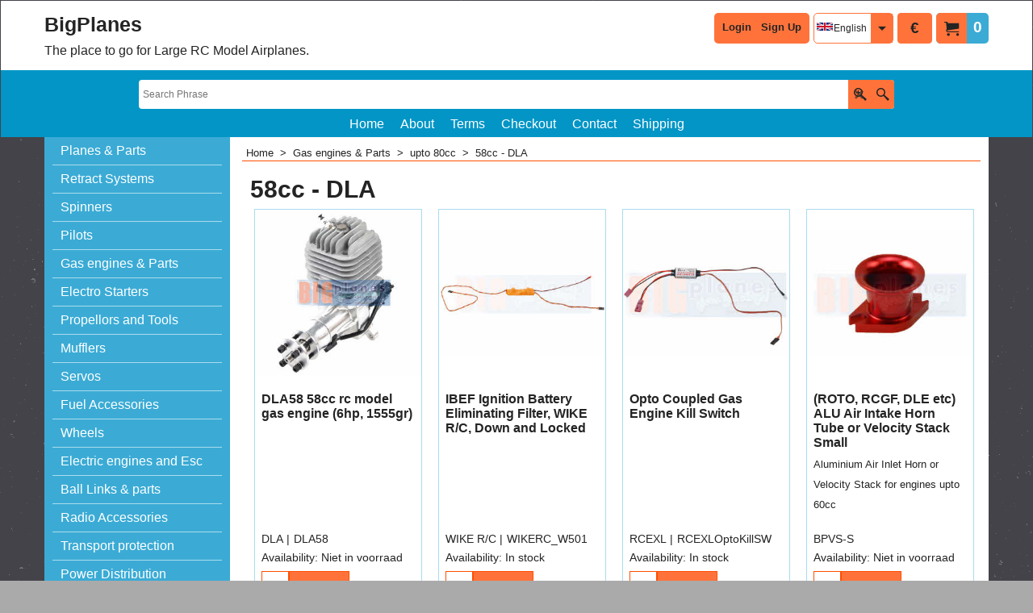

--- FILE ---
content_type: text/html
request_url: https://www.bigplanes.nl/contents/en-uk/d239_58cc_-_DLA.html
body_size: 26771
content:
<!doctype html>
<html xmlns:sf lang="en-uk" dir="ltr">
<head prefix="og: http://ogp.me/ns#">
<meta http-equiv="Content-Type" content="text/html; charset=utf-8" />
<meta name="viewport" content="width=device-width, initial-scale=1.0, maximum-scale=1.0" />
<style id="_acj_">body{visibility:hidden!important;}</style>
<script>if(self===top||(function(){try{return typeof(window.parent.applyColorScheme)!='undefined'||document.location.host.indexOf('samplestores.shopfactory')!=-1;}catch(e){return false;}})()){var _acj_=document.getElementById('_acj_');_acj_.parentNode.removeChild(_acj_);}else{top.location=self.location;}</script>
<style id="_cls_">#ProductLoop{opacity:0;}</style>
<script>
window.addEventListener('load',function(){setTimeout(function(){var _cls_=document.getElementById('_cls_');if(_cls_)_cls_.parentNode.removeChild(_cls_);},100);},false);
setTimeout(function(){var _cls_=document.getElementById('_cls_');if(_cls_)_cls_.parentNode.removeChild(_cls_);},5000);
</script>
<title>58cc - DLA </title>
<meta name="description" content="Specialized in Big Planes." />
<meta name="keywords" content="bigplanes,rc,scale,warbirds,civilian,aerobatic,gas,engine,SEAGULL,TWM,CYMODEL,TOPRC,TOPRCMODEL,UMS,Biela" />
<meta http-equiv="expires" content="0" />
<meta name="generator" content="ShopFactory V14 www.shopfactory.com" />
<meta name="author" content="Grutter Import B.V." />
<link rel="canonical" href="http://www.bigplanes.nl/contents/en-uk/d239_58cc_-_DLA.html" /><link rel="alternate" hreflang="x-default" href="http://www.bigplanes.nl/contents/en-uk/d239_58cc_-_DLA.html" />
<link rel="alternate" hreflang="nl" href="http://www.bigplanes.nl/contents/nl/d239_58cc_-_DLA.html" />
<link rel="next" href="d239_58cc_-_DLA_01.html" />
<script type="text/javascript">
/*<![CDATA[*/
function getARMID(key,getOnly){
if(getOnly){return (document.cookie.match('(?:^|;)\\s*'+key+'=([^;]*)') || ['',''])[1];}
var isNew=false,id=location.search.match('[\&\?]'+key+'=([^&]*)');
if(id){
id=id[1];
var cookid=(document.cookie.match('(?:^|;)\\s*'+key+'=([^;]*)') || ['',''])[1];
isNew=(id!=cookid);
}
if(isNew){
var date=new Date(2099,12,31);
document.cookie=key+'='+id+'; expires='+date.toGMTString()+'; path='+location.pathname.replace(new RegExp('(?:contents/)?(?:'+document.documentElement.lang=='en-GB'?'en-uk':document.documentElement.lang+'/)?[^/]*$'),'')+';';
if(typeof(parm)=='undefined')parm={};parm[key]=id;
}
return {'id':id,'new':isNew};
}
var aid=getARMID('aid');
if(aid['id']&&aid['new']){idimg=new Image();idimg.src='//santu.com/webshop/aid_tracker.cgi?aid='+aid['id'];}
/*]]>*/
</script>
<style type="text/css">
@import "../styles/website.css?lmd=45835.420995";
@import "../styles/pr_sfx-iaev_intro.css?lmd=45835.476910";
@import "../styles/pa_sfx-content_1.css?lmd=45835.420995";
@import "../styles/index1.css?lmd=45835.420995";
@import "../styles/index2.css?lmd=45835.420995";
@import "../styles/global.css?lmd=45835.476910";
@import "../styles/global-responsive.css?lmd=45835.476910";
/* */
/* */
@import "../../shared_files/icomoon/style.css?lmd=44505.523218";
@import "../../shared_files/flickity.min.css?lmd=43129.529606";
</style>
<style type="text/css" id="sf-load-css"></style>
<!-- Require IcoMoon --><script>
var hasProducts=true;
var pgid='D239';
//<!--BEGIN_C78E91C8-61BA-447e-B459-F6FE529C7724-->
var LMD='45835.475000';
//<!--END_C78E91C8-61BA-447e-B459-F6FE529C7724-->
</script>
<script type="text/javascript" charset="utf-8" src="../loader.js?lmd=45835.476389"></script>
<script id="__sfLoadJQuery" src="../../shared_files/jquery-1.11.1.min.js" type="text/javascript"></script>
<script type="text/javascript" src="../../shared_files/jquery.sidr.min.js?lmd=43129.529606" defer></script>
<script>
window.timedDiscountsExist=window.timedDiscountsExist||true;
</script>
<script type="text/javascript" charset="utf-8" src="../sf.js?lmd=45835.476389" defer></script>
<script type="text/javascript" src="../../shared_files/flickity.pkgd.min.js?lmd=43129.529606" defer></script>
<script type="text/javascript" src="../../shared_files/jquery.zoom.min.js?lmd=43129.529606" defer></script>
<script type="text/javascript" src="../../shared_files/echo.js?lmd=43152.474931" defer></script>
<script type="text/javascript">
var pgidx=tf.wm.jfile(location.href).replace(/\#.*$/,'');
var _sfProductsInPage=[];
sfFilters.deptEnabled=pgid;
</script>
<meta name="optinout" />
</head>
<body class="GC41 ThemeVersion-11">
<a name="top"></a>
<iframe name="extra" id="extra" src="../extra.html" width="5" height="5" frameborder="0" border="0" unselectable="on" style="position:absolute;z-index:0;overflow:hidden;left:50%;top:50%;display:none;width:5px;height:5px;" allowtransparency="true" class=""></iframe>
<div class="GC39 header mobile">
<div class="GC26 utils group">
<menu>
<div class="menu_left_col">
<li id="util_menu" class="sf-button sf-corner">
<a id="sidemap-button" href="#Sidemap" title="Menu">
<svg version="1.1" id="Layer_1" xmlns="http://www.w3.org/2000/svg" xmlns:xlink="http://www.w3.org/1999/xlink" x="0px" y="0px" viewBox="0 0 512 512" style="enable-background:new 0 0 512 512;" xml:space="preserve">
<g>
<path d="M491.318,235.318H20.682C9.26,235.318,0,244.577,0,256s9.26,20.682,20.682,20.682h470.636
c11.423,0,20.682-9.259,20.682-20.682C512,244.578,502.741,235.318,491.318,235.318z"></path>
</g>
<g>
<path d="M491.318,78.439H20.682C9.26,78.439,0,87.699,0,99.121c0,11.422,9.26,20.682,20.682,20.682h470.636
c11.423,0,20.682-9.26,20.682-20.682C512,87.699,502.741,78.439,491.318,78.439z"></path>
</g>
<g>
<path d="M491.318,392.197H20.682C9.26,392.197,0,401.456,0,412.879s9.26,20.682,20.682,20.682h470.636
c11.423,0,20.682-9.259,20.682-20.682S502.741,392.197,491.318,392.197z"></path>
</g>
</svg>
</a>
</li>
</div>
<div class="mob_logo_col">
<a href="../../index.html" class="GC39 SiteHeading">BigPlanes</a>
</div>
<div id="util_group" class="right_icon_col">
<script type="text/javascript">
var idTimeoutMobileSearchHideBox=-1;
function mobileSearch(el){
clearTimeout(idTimeoutMobileSearchHideBox);
if(!el)return;
if(tf.content.document.search)tf.content.document.search.phrase.value=$(el).parents('#mobile_search').find('#phrase').val();
tf.searchPhrase=$(el).parents('#mobile_search').find('#phrase').val();
tf.utils.search_all();
}
function mobileSearchShowBox(){}
function mobileSearchHideBox(){}
</script>
<li id="mobile_cart" class="sf-button sf-corner">
<a href="#" title="My cart" onclick="location=tf.wm.url('basket.html','-',true);return false;"><i class="icon-cart"></i> <span class="GC91 MiniCartTotalItemsQuantity_Mobile" id="MiniCartTotalItemsQuantity_Mobile">0</span></a>
</li>
</div>
</menu>
</div>
<div class="search_coll">
<div id="util_searchbox" class="sf-corner">
<form id="mobile_search" name="mobile_search" onsubmit="mobileSearch(this[0]);return false;">
<input type="search" id="phrase" name="phrase" />
<span id="util_searchbox_search" class="sf-button sf-corner">
<button type="submit" title="Find" style="border:none;background-color:transparent;"><i class="icon-search2">&nbsp;</i></button>
</span>
</form>
</div>
</div>
</div>
<script type="text/javascript">
$(document).ready(function(){
if (!tf.isInSF() && !tf.isInDesigner()) $('.gallery-box a').removeAttr('onclick');
if (tf.isInSF()) {
window.Flickity.prototype._dragPointerDown= function( event, pointer ) {
this.pointerDownPoint = Unipointer.getPointerPoint( pointer );
}
}
//topbar
var $galleryTopbar = null, galleryTopbarRowItems = 0;
function SetGalleryTopbar() {
if ($galleryTopbar) $galleryTopbar.flickity('destroy');
$galleryTopbar = null;
$galleryTopbar = $('.TopBar:visible .gallery-box').flickity({
cellAlign: 'left',
freeScroll: true,
contain: true,
setGallerySize: false,
prevNextButtons: false,
pageDots: false,
imagesLoaded: true
});
$galleryTopbar.flickity('resize');
}
//banner
if ($('.Banner .BannerImage').length > 1) {
var $gallery = $('.Banner .gallery-box').flickity({
wrapAround: true,
autoPlay: 5000,
draggable: true,
freeScroll: false,
setGallerySize: false,
prevNextButtons: false,
pageDots: false
});
$gallery.flickity('resize');
$('.Banner .BannerImage').each(function(i, item){
var clsname = i == 0 ? "button selected" : "button";
$('.Banner .gallery-buttons').append('<span class="'+clsname+'">&nbsp;</span>');
});
// Flickity instance
var flkty = $gallery.data('flickity');
var $cellButtonGroup = $('.Banner .gallery-buttons');
var $cellButtons = $cellButtonGroup.find('.button');
// update selected cellButtons
$gallery.on( 'cellSelect', function() {
$cellButtons.filter('.selected').removeClass('selected');
$cellButtons.eq( flkty.selectedIndex ).addClass('selected');
});
// select cell on button click
$cellButtonGroup.on( 'click', '.button', function() {
var index = $(this).index();
$gallery.flickity( 'select', index );
});
}
//top
var $gallery1 = null, gallery1RowItems = ($(window).width() > 1500 ? 4 : 3);
function SetGallery1() {
$gallery1 = $('.PageLinkBoxWrapper .gallery-box').flickity({
cellAlign: 'left',
wrapAround: true,
freeScroll: true,
setGallerySize: false,
prevNextButtons: false,
pageDots: false
});
$gallery1.flickity('resize');
$('.PageLinkBoxWrapper .gallery-action').removeClass('hide');
}
$('.PageLinkBoxWrapper .icon-arrow-left3').on( 'click', function() {
$gallery1.flickity('previous');
if ($(window).width() > 619) {
for (var n = 1; n < gallery1RowItems; n++) {
$gallery1.flickity('previous');
}
}
});
$('.PageLinkBoxWrapper .icon-arrow-right3').on( 'click', function() {
$gallery1.flickity('next');
if ($(window).width() > 619) {
for (var n = 1; n < gallery1RowItems; n++) {
$gallery1.flickity('next');
}
}
});
if ($(window).width() > 619) {
if ($('.PageLinkBoxWrapper .PageLinkBoxItem').length > gallery1RowItems)  SetGallery1();
}
else {
if ($('.PageLinkBoxWrapper .PageLinkBoxItem').length > 1) SetGallery1();
}
//bottom
var $gallery2 = null, gallery2RowItems = ($(window).width() > 1500 ? 4 : 3);
function SetGallery2() {
$gallery2 = $('.BannerBottomWrapper .gallery-box').flickity({
cellAlign: 'left',
wrapAround: true,
freeScroll: true,
setGallerySize: false,
prevNextButtons: false,
pageDots: false
});
$gallery2.flickity('resize');
$('.BannerBottomWrapper .gallery-action').removeClass('hide');
}
$('.BannerBottomWrapper .icon-arrow-left3').on( 'click', function() {
$gallery2.flickity('previous');
if ($(window).width() > 619) {
for (var n = 1; n < gallery2RowItems; n++) {
$gallery2.flickity('previous');
}
}
});
$('.BannerBottomWrapper .icon-arrow-right3').on( 'click', function() {
$gallery2.flickity('next');
if ($(window).width() > 619) {
for (var n = 1; n < gallery2RowItems; n++) {
$gallery2.flickity('next');
}
}
});
if ($(window).width() > 619) {
if ($('.BannerBottomWrapper .BannerBottomItem').length > gallery2RowItems)  SetGallery2();
}
else {
if ($('.BannerBottomWrapper .BannerBottomItem').length > 1) SetGallery2();
}
//resize
$(window).on('load resize', function(){
var old1 = gallery1RowItems;
var old2 = gallery2RowItems;
gallery1RowItems = ($(window).width() > 1500 ? 4 : 3);
gallery2RowItems = ($(window).width() > 1500 ? 4 : 3);
if (old1 != gallery1RowItems) {
if ($gallery1) {
$('.PageLinkBoxWrapper .gallery-action').addClass('hide');
$gallery1.flickity('destroy');
$gallery1 = null;
}
if ($('.PageLinkBoxWrapper .PageLinkBoxItem').length > gallery1RowItems) SetGallery1();
}
if (old2 != gallery2RowItems) {
if ($gallery2) {
$('.BannerBottomWrapper .gallery-action').addClass('hide');
$gallery2.flickity('destroy');
$gallery2 = null;
}
if ($('.BannerBottomWrapper .BannerBottomItem').length > gallery2RowItems) SetGallery2();
}
if ($(window).width() > 619) {
if ($gallery1 != null && $('.PageLinkBoxWrapper .PageLinkBoxItem').length <= gallery1RowItems)  {
$('.PageLinkBoxWrapper .gallery-action').addClass('hide');
$gallery1.flickity('destroy');
$gallery1 = null;
}
if ($gallery2 != null && $('.BannerBottomWrapper .BannerBottomItem').length <= gallery2RowItems) {
$('.BannerBottomWrapper .gallery-action').addClass('hide');
$gallery2.flickity('destroy');
$gallery2 = null;
}
}
else {
if ($gallery1 == null && $('.PageLinkBoxWrapper .PageLinkBoxItem').length > 1)  SetGallery1();
if ($gallery2 == null && $('.BannerBottomWrapper .BannerBottomItem').length > 1)  SetGallery2();
}
if (tf.isMobile && $('.header.mobile > .TopBar').length == 0) {
if ($galleryTopbar) $galleryTopbar.flickity('destroy');
$galleryTopbar = null;
$('#WebSite .TopBar').clone(true).attr('id', $('#WebSite .TopBar').attr('id')+'Clone').prependTo('.header.mobile');
(function waitForMobileUtils() {
if (!tf.utils || !tf.utils.showMobileUtils) { setTimeout(waitForMobileUtils, 200); return; }
tf.utils.showMobileUtils();
})();
}
else if (!tf.isMobile) {
if ($galleryTopbar) $galleryTopbar.flickity('destroy');
$galleryTopbar = null;
$('.header.mobile > .TopBar').remove();
}
galleryTopbarRowItems = 0;
$('.TopBar:visible .CustomNavBox').each(function(){ galleryTopbarRowItems += $(this).outerWidth(true); })
if ($galleryTopbar != null && $('.TopBar:visible .gallery-box').width() >= galleryTopbarRowItems) {
$galleryTopbar.flickity('destroy');
$galleryTopbar = null;
}
else if ($('.TopBar:visible .gallery-box').width() < galleryTopbarRowItems) SetGalleryTopbar();
});
$(window).trigger('resize');
});
</script>
<div id="WebSite" class="GC38">
<div id="WebSiteHeader" class="GC39 LayoutObject">
<div id="WebSiteHeaderInner" class="WebSiteHeaderInner">
<div id="TopBar" class="GC89 TopBar">
<div id="TopBarDesign" class="GC89 TopBarDesign"></div>
</div>
<div id="DesignImage1" class="GC87 DesignImage1" sf:fixedwidth="1920">
<div id="DesignImage1" class="GC87 bar-3" sf:fixedwidth="1920"></div>
<div id="MiniCart" class="GC36 MiniCartEdit">
<div id="MiniCartTotal" class="MiniCartTotal">
<a href="#" class="MiniCartLink MiniCartInner" title="My cart">
<i id="MiniCartIcon" class="GC14 sf-corner icon-cart MiniCartDesignImage1"></i>
<span class="GC14 MiniCartTotalItemsQuantity sf-corner">0</span><!--
<span class="MiniCartTotalAmount"></span>
<span class="MiniCartTotalSummary"></span>
<span class="MiniCartTotalItemsQuantity"></span>
<span class="MiniCartTotalTotalText"></span>
<span class="MiniCartTotalPlusExpenses"></span>
<span class="MiniCartTotalPlusExpensesText"></span>
<span class="MiniCartTotalList"></span>
-->
</a>
</div>
</div>
<div id="SwitchCurrency">
<a href="#" class="SwitchCurrencyLink" title="Pick your currency">
<i id="currencySymbol" class="GC14 currencySymbol"></i>
<script type="text/javascript">
function SwitchCurrencyLink_ShowSymbol() {
if (!tf.bskLoaded) setTimeout(SwitchCurrencyLink_ShowSymbol, 500);
$('.SwitchCurrencyLink #currencySymbol').html(tf.currentCurrency.abbrev);
}
SwitchCurrencyLink_ShowSymbol();
</script>
</a>
</div>
<div id="SwitchLang">
<div class="GC48 SwitchLangOuter sf-corner">
<span class="SwitchLangName">
<span class="flag-spacer">
<img src="../media/flags/flag_en-uk.gif" alt="English" title="English"/>&nbsp;
</span>English&nbsp;</span>
<i class="GC48 icon-arrow-down5"></i>
</div>
<div class="SwitchLangInner">
<a class="GC48 SwitchLangLink" data-langparm="nl,1" onmouseover="tf.navOvr(this,'','GC48')" onmouseout="tf.navOut(this,'','GC48')">
<span class="flag-spacer"><img src="../media/flags/flag_nl.gif" alt="Nederlands" title="Nederlands"/> &nbsp;</span>Nederlands&nbsp;</a>
<a class="GC48 SwitchLangLink" data-langparm="en-uk,1" onmouseover="tf.navOvr(this,'','GC48')" onmouseout="tf.navOut(this,'','GC48')">
<span class="flag-spacer"><img src="../media/flags/flag_en-uk.gif" alt="English" title="English"/> &nbsp;</span>English&nbsp;</a>
</div>
</div>
<div id="Login" class="GC64 desktop tablet">
<script type="text/javascript">function drf(){if(tf.utils && !isInSFClassic()){specialLoading=true;tf.utils.displayResellerForm();}else setTimeout('drf()',250);}drf();</script>
<div id="ResellerForm" class="LoginSignUpLink"></div>
</div>
<div class="title-wrapper">
<a href="../../index.html" id="SiteHeadingContainer">
<h1 id="SiteHeading" class="GC39 SiteHeading">BigPlanes</h1>
</a>
<h2 id="SiteSlogan" class="GC42">The place to go for Large RC Model Airplanes.</h2>
</div>
</div>
<div id="DesignImage3" class="GC88 DesignBar3">
<div id="DesignImage3" class="GC88 DesignImage3Full"></div>
<div id="Search" class="GC22">
<form name="search">
<input class="GC22 SearchTextField" type="text" id="phrase" name="phrase" size="12" maxlength="40" placeholder="Search Phrase" />
<a id="searchIcon" class="GC86 icon-search2 SearchButton" title="Find" href="#"></a>
<a class="GC86 icon-zoom-in2 SearchButton SearchButtonAdvanced" title="Advanced Search" href="#"></a>
</form>
</div>
<div id="Index1-spacer">
<div id="Index1" class="GC28 Index1">
<script src="../../shared_files/jquery.menu-aim.js" defer="true"></script>
<script src="../../shared_files/jquery.megamenu.js" defer="true"></script>
<script type="text/javascript">
$(function(){
$('.Index1').on('load', function(){
var idxNum = $(this).attr('class').replace(/.*Index(\d+).*/,'$1');
var GCNum = [
{'top':'GC28', 'tophover':'GC29', 'sub':'GC30', 'subhover':'GC31'},
{'top':'GC32', 'tophover':'GC33', 'sub':'GC34', 'subhover':'GC35'}
][idxNum-1];
$('.idx'+idxNum+'Submenu').empty();
var $branch = $('[id^=idx][id$='+tf.pgid+'] + ul', $(this)).clone(true, true);
if ($branch.length > 0) {
var $subpageNavigation = $('#idxSubpageNavigationAlt');
if ($subpageNavigation.length == 0) {
$subpageNavigation = $('#idxSubpageNavigation');
if ($subpageNavigation.length == 0) $subpageNavigation = $('<div id="idxSubpageNavigation"></div>');
var placed = false, $placement = $('.PageTitle');
if ($placement.length > 0) {
$placement.after($subpageNavigation);
if ($('.PageImage ~ .PageTitle + #idxSubpageNavigation').length == 1) $('.PageImage').insertAfter('#idxSubpageNavigation');
placed = true;
}
if (!placed) {
var selectors = ['.PageIntroduction', '.PageDescription'];
for (var n = 0; n < selectors.length; n++) {
$placement = $(selectors[n]);
if ($placement.length > 0) {
$placement.before($subpageNavigation);
if ($('.PageImage ~ #idxSubpageNavigation + '+selectors[n]).length == 1) $('.PageImage').insertAfter('#idxSubpageNavigation');
placed = true;
break;
}
}
}
if (!placed) {
var selectors = ['#PageContainer1', '#PageContainer11'];
for (var n = 0; n < selectors.length; n++) {
$placement = $(selectors[n]);
if ($placement.length > 0) {
$placement.append($subpageNavigation);
break;
}
}
}
}
$subpageNavigation
.width('auto')
.removeClass('GC28 GC32')
.append('<div class="idx'+idxNum+'Submenu" data-toplevelid="d-33"><i class="icon-spinner2 icon-fa-spin"></i></div>');
$branch.find('> li > ul, i[class*=icon-], li.see-all').remove();
$branch.find('> li')
.on('mouseover', function(){tf.navOvr(this, '', GCNum['subhover']);if(tf.autoText)tf.autoText.localApply(this.parentNode);})
.on('mouseout', function(){tf.navOut(this, '', GCNum['sub']);if(tf.autoText)tf.autoText.localApply(this.parentNode);})
.addClass('idx'+idxNum+'Sub')
.find('> a')
.on('mouseover', function(){tf.navOvr(this, '', '');})
.on('mouseout', function(){tf.navOut(this, '', '');})
.addClass('idx'+idxNum+'Sub')
;
var mh = 0;
$branch.find('> li > a > img').each(function(){
var hasImg = !!$(this).attr('src');
if (!hasImg) $(this).hide();
mh = Math.max(mh, $(this).css('max-height'));
});
var prop = (mh ? 'height:'+mh+'px;' : '');
$branch.find('> li > a').each(function(){
if ($(this).find('> img').length > 0) $(this).find('> img').wrap('<div class="SubPageNavigationImageContainer" style="'+prop+'"></div>');
else $(this).prepend('<div class="SubPageNavigationImageContainer"><span></span></div>');
$(this).addClass('SubPageNavigationBox').find('> span').addClass('SubPageNavigationTitle').wrap('<div class="SubPageNavigationTitleContainer"></div>');
});
$('.idx'+idxNum+'Submenu').empty().append($branch);
$(window).on('load resize', function () {
var $container = $('.idx'+idxNum+'Submenu > ul'), $items = $('li', $container);
var outerSpace = $items.outerWidth(true) - $items.width();
var maxAvailableWidth = $container.css('width','auto').width();
var maxColumns = 8, itemMaxWidth = 260, w = 0;
for (var n = 1; n <= maxColumns; n++) {
w = parseInt((maxAvailableWidth / n) - outerSpace);
if (w <= itemMaxWidth) break;
}
$items.width(w);
$container.width((w + outerSpace) * Math.min(n, $items.length));
if(tf.echo)tf.echo.render();
});
$(window).trigger('resize');
}
$('img', $(this)).remove();
$('> ul[class*=idx]', $(this))
.sfMegaMenu({
'submenuDirection':'below',
'layout':'base',
'showImages':false,
'iconOpenRight':'icon-arrow-right3',
'iconOpenDown':'icon-arrow-down3',
'iconNoImage':'icon-image',
'iconPin':'icon-pushpin',
'idxNum':idxNum,
'onLoad':function() {
var $idxSlider = $('#Index1 > .idx1List');
$('> li', $idxSlider).last().clone().appendTo($idxSlider).children().remove();
function setIdxSlider() {
$idxSlider.parent().width('100%').css('float','none');
$idxSlider
.on('cellSelect', function(){
var flkty = $(this).data('flickity');
if (flkty) {
if (flkty.selectedIndex == $(this).data('selectedIndex')) return;
if ($(this).data('translateX') == $('.flickity-slider', this).css('transform')) {
if (flkty.selectedIndex > $(this).data('selectedIndex')) flkty.selectedIndex = $(this).data('selectedIndex');
else if (flkty.selectedIndex < $(this).data('selectedIndex')) flkty.selectedIndex--;
}
$(this).data({'selectedIndex':flkty.selectedIndex, 'translateX':$('.flickity-slider', this).css('transform')});
}
})
.on('settle', function(){
var $last = $('.flickity-slider > li', this).last(), shifted = $('.flickity-slider', this).css('transform').match(/matrix\((.+)\)/) || $('.flickity-slider', this).css('transform').match(/matrix3d\((.+)\)/), shiftedpx = 0;
if (shifted && shifted.length > 1) shiftedpx = parseFloat((shifted[1].split(', ')[12]) || (shifted[1].split(', ')[4]));
if (parseFloat($last.css('left')) + $last.outerWidth(true) <= $('.flickity-slider', this).width() + Math.abs(shiftedpx)) $('.next', this).attr('disabled', 'disabled');
else $('.next', this).removeAttr('disabled');
})
.flickity({
cellAlign: 'left',
contain: true,
wrapAround: false,
autoPlay: false,
draggable: true,
freeScroll: true,
setGallerySize: false,
prevNextButtons: true,
pageDots: false,
percentPosition: false
})
.flickity('resize')
.find('.flickity-viewport')
.find('.flickity-slider').addClass('idx1List')
.end()
.parentsUntil('[id^=WebSite]').each(function(){
var zIndex = $(this).css('z-index');
if (zIndex == 'auto' || parseInt(zIndex) <= 0) $(this).css('z-index', idxNum == 2 ? 1000 : 1001);
})
;
}
function unsetIdxSlider() {
if ($idxSlider.hasClass('flickity-enabled')) {
$idxSlider
.flickity('destroy')
;
}
$idxSlider.parent().css({'float':''});
}
$(window).on('resize', function () {
unsetIdxSlider(); $idxSlider.parent().css({'width':'', 'float':'none'});
if ($('#WebSite').width() > 619) {
var w = 0, wContainer = ($idxSlider.parent().outerWidth(true)||$idxSlider.outerWidth(true))+1;
$('> li, .flickity-slider > li', $idxSlider).each(function(){ w += $(this).outerWidth(true); $(this).css('height',''); if($(this).outerHeight()>0)$(this).outerHeight($(this).outerHeight()); });
if (w-1 > wContainer) {
setIdxSlider();
$idxSlider.flickity('resize');
setTimeout(function(){$idxSlider.flickity('reposition');}, 200);
}
else if (w < wContainer) unsetIdxSlider();
}
});
$(window).trigger('resize');
}
})
.parent().find('.idx1List > li > a > span').addClass('vcenter');
});
});
</script>
<script type="text/javascript">equalHeightClass.push('SubPageNavigationImageContainer');</script>
<script type="text/javascript">equalHeightClass.push('SubPageNavigationTitleContainer');</script>
<script type="text/javascript">equalHeightClass.push('SubPageNavigationBox');</script>
<!--
Version tag, please don't remove
$Revision: 46130 $
$HeadURL: svn://localhost/ShopFactory/branches/V14_60/bin/SFXTemplates/Index/Horizontal/SFX-BASE_1/toplevel.html $
-->
<i class="icon-spinner2 icon-fa-spin"></i>
<script type="text/javascript">
jQuery(document).ready(function(){
jQuery('.Index1').load(tf.wm.url('d-34.html','-',true)+' ',function(){
if(tf.isEntryPage){
jQuery('.Index1 a[href]').not('a[href^=http]').each(function(){
if(this.id.match(/D-2$/)) this.href=tf.wm.url((tf.lang==tf.baseLang?'../../':'../../'+tf.lang+'/')+this.href.replace(/.*\//,''),'-');
else this.href=tf.wm.url(this.href.replace(/.*\//,''),'-',true);
});
jQuery('.Index1 a img[src]').each(function(){jQuery(this).attr('src', jQuery(this).attr('src').replace(/\.\.\/media\//g,(tf.lang!=tf.baseLang?'../':'')+'contents/media/'));if(jQuery(this).data('echo'))jQuery(this).attr('data-echo', jQuery(this).data('echo').replace(/\.\.\/media\//g,(tf.lang!=tf.baseLang?'../':'')+'contents/media/'));});
} else {
jQuery('.Index1 a[href]').not('a[href^=http]').each(function(){
if(this.id.match(/D-2$/)) {
this.href=tf.wm.url((tf.lang==tf.baseLang?'../../':'../../'+tf.lang+'/')+this.href.replace(/.*\//,''),'-');
}
});
}
jQuery('.Index1').trigger('load');
});
jQuery('#CompanyImage a[href], .CompanyImage a[href]').not('a[href^=http]').each(function(){
var href = this.href.replace(/.*\//,'');
if(tf.isEntryPage) this.href=tf.wm.url((tf.lang==tf.baseLang?'../../':'../../'+tf.lang+'/')+href,'-');
else this.href=tf.wm.url((tf.lang==tf.baseLang?'../../':'../../'+tf.lang+'/')+href,'-');
});
});
</script>
</div><div id="idx1Sentinel"></div>
</div>
</div>
</div>
</div>
<div id="WebSiteContent" class="GC1">
<div id="Content" class="GC24 ContentBody">
<div id="topSlider" class="GC89 topSlider">
</div>
<div class="mainContent">
<div id="SideBar_L" class="GC32 EqualHeight">
<div id="idxSubpageNavigation" class="GC32">
<script src="../../shared_files/jquery.menu-aim.js" defer="true"></script>
<script src="../../shared_files/jquery.megamenu.js" defer="true"></script>
<div class="Index2" id="Index2" data-deptid="d-33"><i class="icon-spinner2 icon-fa-spin"></i></div>
<div class="idx2Submenu" data-toplevelid="d-33" data-branchid="D2045761237" data-folding="false"><i class="icon-spinner2 icon-fa-spin"></i></div>
<script type="text/javascript">
$(function(){
var idxNum = 2;
var GCNum = [
{'top':'GC28', 'tophover':'GC29', 'sub':'GC30', 'subhover':'GC31'},
{'top':'GC32', 'tophover':'GC33', 'sub':'GC34', 'subhover':'GC35'}
][idxNum-1];
$('.Index2').insertBefore($('.Index2').parent());
$('.Index2').load(tf.wm.url($('.Index2').data('deptid')+'.html','-',true), function() {
$('.Index2 #idx2D-2').parent('li').remove();
$('.idx'+idxNum+'Submenu').empty();
var $branch = $('[id^=idx][id$='+tf.pgid+'] + ul', $(this)).clone(true, true);
if ($branch.length > 0) {
var $subpageNavigation = $('#idxSubpageNavigationAlt');
if ($subpageNavigation.length == 0) {
$subpageNavigation = $('#idxSubpageNavigation');
if ($subpageNavigation.length == 0) $subpageNavigation = $('<div id="idxSubpageNavigation"></div>');
var placed = false, $placement = $('.PageDescription');
if ($placement.length > 0) {
$placement.after($subpageNavigation);
placed = true;
}
if (!placed) {
$placement = $('.PageIntroduction');
if ($placement.length > 0) {
$placement.after($subpageNavigation);
if ($('.PageImage ~ #idxSubpageNavigation + .PageIntroduction').length == 1) $('.PageImage').insertAfter('#idxSubpageNavigation');
placed = true;
}
}
if (!placed) {
$placement = $('.PageTitle');
if ($placement.length > 0) {
$placement.after($subpageNavigation);
if ($('.PageImage ~ .PageTitle + #idxSubpageNavigation').length == 1) $('.PageImage').insertAfter('#idxSubpageNavigation');
placed = true;
}
}
if (!placed) {
var selectors = ['#PageContainer1', '#PageContainer11'];
for (var n = 0; n < selectors.length; n++) {
$placement = $(selectors[n]);
if ($placement.length > 0) {
$placement.append($subpageNavigation);
break;
}
}
}
}
$subpageNavigation.width('auto').attr('class', $subpageNavigation.attr('class').replace(GCNum['top'], ''));
$branch.find('> li > ul, i[class*=icon-], li.see-all').remove();
$branch.find('> li')
.on('mouseover', function(){tf.navOvr(this, '', GCNum['subhover']);if(tf.autoText)tf.autoText.localApply(this.parentNode);})
.on('mouseout', function(){tf.navOut(this, '', GCNum['sub']);if(tf.autoText)tf.autoText.localApply(this.parentNode);})
.addClass('idx'+idxNum+'Sub')
.find('> a')
.on('mouseover', function(){tf.navOvr(this, '', '');})
.on('mouseout', function(){tf.navOut(this, '', '');})
.addClass('idx'+idxNum+'Sub')
;
var mh = 0;
$branch.find('> li > a > img').each(function(){
var hasImg = !!$(this).attr('src');
if (!hasImg) $(this).hide();
mh = Math.max(mh, $(this).height() || $(this).css('max-height') || parseFloat($(this).attr('height')));
});
var prop = (mh ? 'height:'+mh+'px;' : '');
$branch.find('> li > a').each(function(){
if ($(this).find('> img').length > 0) $(this).find('> img').wrap('<div class="SubPageNavigationImageContainer" style="'+prop+'"></div>');
else $(this).prepend('<div class="SubPageNavigationImageContainer"><span></span></div>');
$(this).addClass('SubPageNavigationBox').find('> span').addClass('SubPageNavigationTitle').wrap('<div class="SubPageNavigationTitleContainer"></div>');
});
$('.idx'+idxNum+'Submenu').empty().append($branch);
$(window).on('load resize', function () {
var $container = $('.idx'+idxNum+'Submenu > ul'), $items = $('li', $container);
var outerSpace = $items.outerWidth(true) - $items.width();
var maxAvailableWidth = $container.css('width','auto').width();
var maxColumns = 8, itemMaxWidth = 260, w = 0;
for (var n = 1; n <= maxColumns; n++) {
w = parseInt((maxAvailableWidth / n) - outerSpace);
if (w <= itemMaxWidth) break;
}
$items.width(w);
$container.width((w + outerSpace) * Math.min(n, $items.length));
if(tf.echo)tf.echo.render();
});
$(window).trigger('resize');
}
$('img', $(this)).remove();
$('> ul[class*=idx]', $(this))
.sfMegaMenu({
'submenuDirection':'right',
'layout':'base',
'showImages':false,
'iconOpenRight':'icon-arrow-right3',
'iconOpenDown':'icon-arrow-down3',
'iconNoImage':'icon-image',
'iconPin':'icon-pushpin',
'idxNum':idxNum
})
.find('> li > a > span').addClass('vcenter');
});
});
</script>
<script type="text/javascript">equalHeightClass.push('SubPageNavigationImageContainer');</script>
<script type="text/javascript">equalHeightClass.push('SubPageNavigationTitleContainer');</script>
<script type="text/javascript">equalHeightClass.push('SubPageNavigationBox');</script>
<!--
Version tag, please don't remove
$Revision: 35309 $
$HeadURL: svn://localhost/ShopFactory/branches/V14_60/bin/SFXTemplates/Index/Vertical/SFX-BASE_1b/sublevels.html $--></div>
<!-- SFNOTE_END: IndexCodeSnippetBottom --><div class="IndexCodeSnippetBottom" ID="IndexCodeSnippetBottom-D239">
<div class="IndexCodeSnippetBottomContent" ID="IndexCodeSnippetBottomContent-HC1">
<script type="text/javascript">
// Change to false to turn off.
var enableFacebook = true;
var enableGooglePlusOne = true;
var enableTwitter = true;
</script>
<style type="text/css">
.social-media {text-align:center;padding:4px 0;}
.social-media span {white-space:nowrap;display:inline-block;margin:0 2px;}
</style>
<!--[if IE 7]>
<style type="text/css">
.social-media {display:inline-block;}
</style>
<![endif]-->
<div class="social-media">
<a name="social-media"><img src="../media/trans.gif" data-echo="../media/social-icons-mini.gif" /></a>
<!--[if IE 8]>
<span><g:plusone id="sm-plusone" size="medium" annotation="none"/></span>
<![endif]-->
</div>
<script type="text/javascript">
var smURL=document.location.href;
function _sfSocialMedia(){
var smLinkData = {
'sm-fblike':{
'enabled':enableFacebook,
'html':'<iframe src="'+document.location.protocol+'//www.facebook.com/plugins/like.php?send=false&layout=button_count&width=48&show_faces=false&action=like&colorscheme=light&font&height=21&href'+'='+window.encodeURIComponent(smURL)+'" scrolling="no" frameborder="0" style="border:none;overflow:hidden;width:48px;height:21px;" allowTransparency="true"></iframe>'
},
'sm-plusone':{
'enabled':enableGooglePlusOne,
'html':tf.isIE8 ? '' : '<g:plusone size="medium" annotation="none"/>',
'fn':function(){
window.___gcfg = {lang:tf.lang.split('-')[0]};
(function() {
var po = document.createElement('script'); po.type = 'text/javascript'; po.async = true;
po.src = document.location.protocol+'//apis.google.com/js/plusone.js';
var s = document.getElementsByTagName('script')[0]; s.parentNode.insertBefore(po, s);
})();
}
},
'sm-twitter':{
'enabled':enableTwitter,
'html':'<a href="https://twitter.com/share" class="twitter-share-button" data-count="none">Tweet</a>',
'fn':function(){
(function() {
var po = document.createElement('script'); po.type = 'text/javascript'; po.async = true;
po.src = document.location.protocol+'//platform.twitter.com/widgets.js';
var s = document.getElementsByTagName('script')[0]; s.parentNode.insertBefore(po, s);
})();
}
}
};
var smColl = document.getElementsByName('social-media');
for (var n = 0, nn = smColl.length; n < nn;){
var smParent = smColl[n].parentNode;
if (!smParent.id) {
if (typeof(_sfSocialMediaID) == 'undefined') _sfSocialMedia = -1;
_sfSocialMedia++;
smParent.id = 'social-media-'+_sfSocialMedia;
}
for (var m in smLinkData){
var smLink = smLinkData[m];
if (smLink && smLink['enabled']){
if (smLink['html']){
var el = document.createElement('span');
el.innerHTML = smLink['html'];
smParent.appendChild(el);
}
var coll = document.getElementById(m);
if (coll){
for (var attr in smLink){
if (attr != 'enabled' && attr != 'html' && attr != 'fn'){
coll[attr] = smLink[attr];
}
}
}
if (smLink['fn']){
smLink['fn']();
}
}
}
smParent.removeChild(smColl[n]);
nn--;
}
}
if (!tf.isInSF() && document.location.protocol != 'file:') _sfSocialMedia();
</script>
</div>
<!-- SFNOTE_END: IndexCodeSnippetBottom --></div>
</div>
<div class="contentRight EqualHeight">
<div class="GC6 Breadcrumbs" ID="Breadcrumbs-D239">
<div class="BreadcrumbsTrail">
<nobr>
<a href="../../en-uk/index.html" title="Home ">
<span>Home </span>
&nbsp;&gt;&nbsp;
</a>
</nobr>
<nobr>
<a href="d8_gas-engines-dle-rcgf-dla-ngh.html" title="Gas engines & Parts">
<span>Gas engines & Parts</span>
&nbsp;&gt;&nbsp;
</a>
</nobr>
<nobr>
<a href="d2045761237_upto-80cc.html" title="upto 80cc">
<span>upto 80cc</span>
&nbsp;&gt;&nbsp;
</a>
</nobr>
<nobr itemprop="itemListElement" itemscope itemtype="http://schema.org/ListItem" style="display:none;">
<a href="d239_58cc_-_DLA.html" title="58cc - DLA" itemprop="item">
<span itemprop="name">58cc - DLA</span><meta itemprop="position" content="3" />
</a>
</nobr>
<style>.Breadcrumbs nobr {display:inline;}</style>
<nobr><span>58cc - DLA</span></nobr>
</div>
</div>
<div id="PageContainer11" class="EqualHeight_PageContainer1">
<!-- Page elements are kept in this div so the if statement above may
make room for PageLinkBox -->
<div id="PageContainer1" class="EqualHeight_PageContainer1">
<h1 class="GC17 PageTitle" ID="PageTitle-D239">58cc - DLA</h1>
</div>
</div>
<style type="text/css">
#ProductDiscountMessage-P1487{display:none;}
</style>
<script type="text/javascript">tf.lastpage=tf.wm?tf.wm.jfile(location.href):'';tf.nametag.add('lastpage',tf.lastpage);tf.lastdeptpage=tf.wm?tf.wm.jfile(location.href):'';tf.nametag.add('lastdeptpage',tf.lastdeptpage);</script>
<script type="text/javascript">
/*<![CDATA[*/
function mfw(){var a='<div style="line-height:0.01em;height:0;overflow-y:hidden;">';for(var n=0;n<20;n++)a+='&lt;!-- MakeFullWidth'+n+' --&gt;';a+='</div>';dw(a);}
var jsloaded=false,opt=[];
function add_opt(id,name,title,type,opttype,combine){opt[opt.length]=[id,name.replace(/&nbsp;/g,''),title.replace(/&nbsp;/g,''),type,opttype,combine];}
var sfAddRef=[];
function getAddDiv(){return gl('sfLightBox');}
function sfAddPop(name,isLang){if(!isInSF()&&tf.utils){if(!name)name='pconfirm'; sfAddRef=[];tf.utils.showPopup(tf.wm.url(name+'.html',tf.lmd[name],isLang),630,190,true,false,false,'AddToBasket');}}
function sfAddUnpop(){if(tf.utils){if(jQuery('#sfLightBox.AddToBasket').length>0)tf.utils.sfMediaBox.closeBox();}}
var bpriceArr=[],ppriceArr=[],weightArr=[],crFFldArr=[],ppriceCrossPromotionArr=[],bpriceCrossPromotionArr=[];
function ppriceDsp(n){var cc=tf.currentCurrency,dd=cc.decimal_places,cm=cc.multiplier,sm=tf.shopCurrency.multiplier,dec=Math.pow(10,dd),s=''+(Math.round((n*cm/sm)*dec)/dec),dp=s.indexOf('.');if(dp==-1)dp=s.length;else dp++;s+=(s.indexOf('.')==-1&&dd>0?'.':'')+'00000'.substr(0,dd-(s.length-dp));return s;}
function dBasePrice2(Id,arr,w){if(!arr)return;if(!w)w=window;arr=arr.split(core.str_sep1);if(w.document.getElementById('ProductBasePrice-'+Id)){var bpriceHTML=core.bprice([Id,arr[4],arr[5],arr[6],arr[2]]);if(bpriceHTML!='')w.document.getElementById('ProductBasePrice-'+Id).innerHTML=bpriceHTML;}}
/*]]>*/
</script>
<style type="text/css">
.ProductImageContainer{position:relative;text-align:center;}
.ProductImageCaption{clear:both;}
.ProductImage,.ProductImage a{position:relative;}
.ProductImage a{display:block;}
.ProductImage a img{display:block;margin:0 auto;}
.ThumbnailSliderContainer{position:relative;line-height:100%;float:right;padding:5px 5px 5px 4px;}
.ThumbnailSlider .ThumbnailSliderItem{display:block;background-color:transparent;margin-bottom:5px;text-align:center;}
.ThumbnailSlider [class^=icon] {cursor:pointer;}
.ThumbnailSliderMoreLink{text-decoration:underline;font-weight:bold;}
.ProductImageContainer.ThumbnailSlider-horizontal .ThumbnailSliderContainer {float:none;width:100%;overflow:hidden;margin:10px 0 0 0;}
.ProductImageContainer.ThumbnailSlider-horizontal .ThumbnailSlider {white-space:nowrap;position:relative;overflow:hidden;height:auto!important;}
.ProductImageContainer.ThumbnailSlider-horizontal .ThumbnailSlider .ThumbnailSliderItem {display:inline-block;margin:0 10px 0 0;}
.ProductImageContainer.ThumbnailSlider-horizontal .ThumbnailSlider img {max-height:80px;}
.ProductImageContainer.ThumbnailSlider-horizontal .ThumbnailSlider div[id^=ms_] {width:1000%;}
.ProductImageContainer.ThumbnailSlider-horizontal .ThumbnailSlider [class^=icon-] {padding:2px;height:24px!important;font-size:24px!important; width:20px!important; }
.ProductImageContainer.ThumbnailSlider-horizontal .ThumbnailSlider #ms_left, .ProductImageContainer.ThumbnailSlider-horizontal .ThumbnailSlider #ms_right {display:inline-block;}
.ProductImageContainer.ThumbnailSlider-horizontal .ImgLink.HasSlider {width:100%!important;float:none;}
</style>
<form name="productForm" id="ProductLoop">
<!-- Require IcoMoon --><div id="ProductLoopInner">
<div class="GC4 Product" role="equalheight-in-normalview-activator" ID="Product-P1487">
<script type="application/ld+json">
[{
"@context":"http://schema.org",
"@type":"Product",
"@id":"Product-P1487",
"sku":"DLA58",
"name":"DLA58 58cc rc model gas engine (6hp, 1555gr)",
"brand":{"@type":"Brand","name":"DLA"},
"description":"",
"offers":{
"@type":"Offer",
"url":"http://www.bigplanes.nl/contents/en-uk/p1487_DLA_DLA58_58cc_rc_model_gas_engine.html",
"availability":"OutOfStock",
"priceCurrency":"EUR",
"price":"369.00",
"priceValidUntil":"2099-12-31",
"seller":{
"@type":"Organization",
"name":"Grutter Import B.V.",
"address":{
"streetAddress":"Regenboog 213",
"addressLocality":"6661 PP  Elst",
"@type":"PostalAddress"
}
}
},
"image":"http://www.bigplanes.nl/contents/media/l_DLA58.jpg"
}]
</script>
<a name="p1487"></a>
<script type="text/javascript">
/*<![CDATA[*/
_sfProductsInPage.push('P1487');
//Manufacturer-P1487:DLA
function add_P1487(type,temp){
if(tf.coreLoaded&&tf.wm.pProp('P1487')){
if(tf.core.cthtb)eval(tf.core.cthtb);
var type2Name={undefined:'',1:'FavoritesButton',2:'RequestQuoteButton',3:'RequestSampleButton'};
if(!temp){
tf.qandi['progressbar']('P1487',true,type2Name[type]);
}
tf.utils.populateOpt(null,'P1487');
var b=core.load_add(d,type,'P1487','DLA58 58cc rc model gas engine (6hp, 1555gr)','2.00','DLA58','0',0,'TD8,TD9,TD10,TD11,TD12,TD13,TD14,TD15,TD16,TD17,TD18,TD19,TD20,TD21,TD22,TD23,TD24,TD25,TD26,TD27,TD28,TD29,TD30,TD31,TD32,TD33,TD40','','','','',opt,isInSF(),s,'-1.000',temp);
if(b&&typeof(fillBasketTable)!='undefined')fillBasketTable();
if(!temp){
setTimeout(function(){tf.qandi['progressbar']('P1487',false,type2Name[type]);},700);
}
return b;
}else{setTimeout(function(){add_P1487(type,temp);},500);return 0;}
}
/*]]>*/
</script>
<div id="ProductImageContainer-P1487" class=" ProductImageContainer ThumbnailSlider-vertical" style="width:270px;height:270px;max-height:270px;">
<div style="position:relative;z-index:1;" class="ImgLink">
<div id="ProductImage-P1487" class="ProductImage">
<a href="p1487_DLA_DLA58_58cc_rc_model_gas_engine.html" onclick="cancelBuble(event);if(tf.isInDesigner())location=tf.wm.url('p1487_DLA_DLA58_58cc_rc_model_gas_engine.html','-',true);else tf.moreHistory.push(tf.pgidx,tf.wm.jfile(this.href),true);return true;" style="display:block;background-image:none;">
<img width="270" height="270" src="../media/trans.gif" data-echo="../media/t_DLA58.jpg" class="DataEchoLoaded" id="IP1487" name="IP1487" border="0" alt="DLA58 58cc gas engine" title="DLA58 58cc gas engine" hspace="" vspace="" align="" onmouseover="window.status='DLA58 58cc gas engine';return true;" onmouseout="window.status='';return true" />
</a>
</div>
</div>
<style>
#ProductImage-P1487 img{width:auto;height:auto;max-height:270px!important;max-width:100%;}
</style>
<style type="text/css">
.ProductImage .NoImage{background:url(../media/no_image.png) center no-repeat;min-height:100px;display:block;}
</style>
<a src="../media/l_dla-dla58-58cc-gas-engine-overview_20160220160227.jpg" tn="../media/t_dla-dla58-58cc-gas-engine-overview_20160220160227.jpg" class="ThumbnailSliderItem" id="ProductMoreImages-P1487LGCN1" rel="sfMediaBox[ProductMoreImages-P1487]" mw="800" mh="733" mediatype="IMG" filetype="jpg" title="DLA58 58cc RC Gas engine" description="" onclick="cancelBuble(event);tf.core.crFFldImager.replace('P1487','P1487LGCN1');return false;"></a>
<a src="../media/l_dla-dla58-58cc-gas-engine-side_20160220160240.jpg" tn="../media/t_dla-dla58-58cc-gas-engine-side_20160220160240.jpg" class="ThumbnailSliderItem" id="ProductMoreImages-P1487LGCN2" rel="sfMediaBox[ProductMoreImages-P1487]" mw="800" mh="627" mediatype="IMG" filetype="jpg" title="DLA58 58cc RC Gas engine" description="" onclick="cancelBuble(event);tf.core.crFFldImager.replace('P1487','P1487LGCN2');return false;"></a>
<a src="../media/l_dla-dla58-58cc-gas-engine-side-2_20160220160248.jpg" tn="../media/t_dla-dla58-58cc-gas-engine-side-2_20160220160248.jpg" class="ThumbnailSliderItem" id="ProductMoreImages-P1487LGCN3" rel="sfMediaBox[ProductMoreImages-P1487]" mw="800" mh="730" mediatype="IMG" filetype="jpg" title="DLA58 58cc RC Gas engine" description="" onclick="cancelBuble(event);tf.core.crFFldImager.replace('P1487','P1487LGCN3');return false;"></a>
<a src="../media/l_dla-dla58-58cc-gas-engine-back_20160220160259.jpg" tn="../media/t_dla-dla58-58cc-gas-engine-back_20160220160259.jpg" class="ThumbnailSliderItem" id="ProductMoreImages-P1487LGCN4" rel="sfMediaBox[ProductMoreImages-P1487]" mw="793" mh="800" mediatype="IMG" filetype="jpg" title="DLA58 58cc RC Gas engine" description="" onclick="cancelBuble(event);tf.core.crFFldImager.replace('P1487','P1487LGCN4');return false;"></a>
<a src="../media/l_dla-dla58-58cc-gas-engine-side-3_20160220160433.jpg" tn="../media/t_dla-dla58-58cc-gas-engine-side-3_20160220160433.jpg" class="ThumbnailSliderItem" id="ProductMoreImages-P1487LGCN5" rel="sfMediaBox[ProductMoreImages-P1487]" mw="800" mh="717" mediatype="IMG" filetype="jpg" title="DLA58 58cc RC Gas engine" description="" onclick="cancelBuble(event);tf.core.crFFldImager.replace('P1487','P1487LGCN5');return false;"></a>
<a src="../media/l_dla-dla58-58cc-gas-engine-side-4_20160220160442.jpg" tn="../media/t_dla-dla58-58cc-gas-engine-side-4_20160220160442.jpg" class="ThumbnailSliderItem" id="ProductMoreImages-P1487LGCN6" rel="sfMediaBox[ProductMoreImages-P1487]" mw="800" mh="624" mediatype="IMG" filetype="jpg" title="DLA58 58cc RC Gas engine" description="" onclick="cancelBuble(event);tf.core.crFFldImager.replace('P1487','P1487LGCN6');return false;"></a>
<a src="../media/l_dla-dla58-58cc-gas-engine-front_20160220160520.jpg" tn="../media/t_dla-dla58-58cc-gas-engine-front_20160220160520.jpg" class="ThumbnailSliderItem" id="ProductMoreImages-P1487LGCN7" rel="sfMediaBox[ProductMoreImages-P1487]" mw="800" mh="789" mediatype="IMG" filetype="jpg" title="DLA58 58cc RC Gas engine" description="" onclick="cancelBuble(event);tf.core.crFFldImager.replace('P1487','P1487LGCN7');return false;"></a>
<script type="text/javascript">
function ProductImageGroupSizer_P1487(){var elTSPIC=gl('ProductImageContainer-P1487'),elTSPI=gl('ProductImage-P1487'),elTSI=gl('IP1487');
if(!elTSPIC||!elTSPI||!elTSI)return;
elTSPI.style.width='auto';
}
addOnload(ProductImageGroupSizer_P1487);
jQuery('#IP1487').on('imageLoaded',ProductImageGroupSizer_P1487);
</script>
</div>
<div class="ProductContainer3 opt_col">
<a href="p1487_DLA_DLA58_58cc_rc_model_gas_engine.html" onclick="cancelBuble(event);if(tf.isInDesigner())location=tf.wm.url('p1487_DLA_DLA58_58cc_rc_model_gas_engine.html','-',true);else tf.moreHistory.push(tf.pgidx,tf.wm.jfile(this.href),true);return true;" style="display:block;background-image:none;" title="">
<h3 class="GC37 ProductTitle" role="equalheight-in-normalview" ID="ProductTitle-P1487">DLA58 58cc rc model gas engine (6hp, 1555gr)</h3>
</a>
<div class="ProductPriceContainer">
<input type="hidden" name="ProductPriceLayout" />
<div class="GC66 ProductPriceOriginal" ID="ProductPriceOriginal-P1487"></div><div class="GC20 ProductPrice" ID="ProductPrice-P1487"></div><div class="GC56 ProductPriceCalculated" ID="ProductPriceCalculated-P1487"></div><script type="text/javascript">ppriceArr.push(['P1487','','TD8,TD9,TD10,TD11,TD12,TD13,TD14,TD15,TD16,TD17,TD18,TD19,TD20,TD21,TD22,TD23,TD24,TD25,TD26,TD27,TD28,TD29,TD30,TD31,TD32,TD33,TD40','0.000',0]);</script>
<div class="GC55 ProductPriceOtherInformation">
<input type="hidden" name="ProductPriceLayout" />
<div class="ProductIncTaxes" ID="ProductIncTaxes-P1487"></div>
<div class="ProductPriceTax">
<span id="ProductPriceTaxPrice-P1487" class="ProductPriceTaxPrice"></span>
<span id="ProductPriceTaxPriceText-P1487" class="ProductPriceTaxPriceText"></span>
</div>
<div class="ProductPriceOther_ShippingWeightBasePrice">
</div>
</div>
</div>
<div id="ProductNumbers" class="GC67 ProductNumbers">
<div class="GC67 ProductManufacturer">DLA</div>
<div class="GC67 ProductNumber" ID="ProductNumber-P1487">DLA58</div>
</div>
<div class="GC4 ProductStockContainer">
<div id="ProductStock-P1487" class="GC4 ProductStock"></div>
</div>
</div>
<div id="ProductContainer2" class="ProductContainer2">
<div class="ProductIcons" id="ProductIcons-P1487">
<div class="GC13 AddToBasketQnty sf-corner">
<script type="text/javascript">dw(qandi['qtyFld']('P1487','-1.000','0',''));</script>
</div><div class="AddToBasketSpacer" style="float:left;">
</div>
<div class="GC13 AddToBasketButton sf-corner" ID="AddToBasketButton-P1487">
<span class="ImgLink" onclick="if(isInSF())return;cancelBuble(event);sfAddPop();if(add_P1487()!=0){sfAddUnpop();}return false;" title="Add to cart"><span>Add to cart</span></span>
</div>
</div>
</div>
<div class="GC13 sf-corner ProductMoreDetails ">
<a href="p1487_DLA_DLA58_58cc_rc_model_gas_engine.html" onclick="cancelBuble(event);if(tf.isInDesigner())location=tf.wm.url('p1487_DLA_DLA58_58cc_rc_model_gas_engine.html','-',true);else tf.moreHistory.push(tf.pgidx,tf.wm.jfile(this.href),true);return true;">More details</a></div>
</div>
<div class="GC4 Product" role="equalheight-in-normalview-activator" ID="Product-P1003">
<script type="application/ld+json">
[{
"@context":"http://schema.org",
"@type":"Product",
"@id":"Product-P1003",
"sku":"WIKERC_W501",
"name":"IBEF Ignition Battery Eliminating Filter, WIKE R/C, Down and Locked ",
"brand":{"@type":"Brand","name":"WIKE R/C"},
"mpn":"WIKERC_IBEF21",
"description":"",
"offers":{
"@type":"Offer",
"url":"http://www.bigplanes.nl/contents/en-uk/p1003_wike-rc-ibef-battery-elimination-filter.html",
"availability":"InStock",
"priceCurrency":"EUR",
"price":"59.95",
"priceValidUntil":"2099-12-31",
"seller":{
"@type":"Organization",
"name":"Grutter Import B.V.",
"address":{
"streetAddress":"Regenboog 213",
"addressLocality":"6661 PP  Elst",
"@type":"PostalAddress"
}
}
},
"image":"http://www.bigplanes.nl/contents/media/l_WIKERC_W501.jpg"
}]
</script>
<a name="p1003"></a>
<script type="text/javascript">
/*<![CDATA[*/
_sfProductsInPage.push('P1003');
//Manufacturer-P1003:WIKE R/C
//ManufacturerCode-P1003:WIKERC_IBEF21
//ProductCode-P1003:Switches
function add_P1003(type,temp){
if(tf.coreLoaded&&tf.wm.pProp('P1003')){
if(tf.core.cthtb)eval(tf.core.cthtb);
var type2Name={undefined:'',1:'FavoritesButton',2:'RequestQuoteButton',3:'RequestSampleButton'};
if(!temp){
tf.qandi['progressbar']('P1003',true,type2Name[type]);
}
tf.utils.populateOpt(null,'P1003');
var b=core.load_add(d,type,'P1003','IBEF Ignition Battery Eliminating Filter, WIKE R/C, Down and Locked ','0.20','WIKERC_W501','0',0,'TD8,TD9,TD10,TD11,TD12,TD13,TD14,TD15,TD16,TD17,TD18,TD19,TD20,TD21,TD22,TD23,TD24,TD25,TD26,TD27,TD28,TD29,TD30,TD31,TD32,TD33,TD40','Switches','WIKERC_IBEF21','','',opt,isInSF(),s,'-1.000',temp);
if(b&&typeof(fillBasketTable)!='undefined')fillBasketTable();
if(!temp){
setTimeout(function(){tf.qandi['progressbar']('P1003',false,type2Name[type]);},700);
}
return b;
}else{setTimeout(function(){add_P1003(type,temp);},500);return 0;}
}
/*]]>*/
</script>
<div id="ProductImageContainer-P1003" class=" ProductImageContainer ThumbnailSlider-vertical" style="width:270px;height:270px;max-height:270px;">
<div style="position:relative;z-index:1;" class="ImgLink">
<div id="ProductImage-P1003" class="ProductImage">
<a href="p1003_wike-rc-ibef-battery-elimination-filter.html" onclick="cancelBuble(event);if(tf.isInDesigner())location=tf.wm.url('p1003_wike-rc-ibef-battery-elimination-filter.html','-',true);else tf.moreHistory.push(tf.pgidx,tf.wm.jfile(this.href),true);return true;" style="display:block;background-image:none;">
<img width="270" height="203" src="../media/trans.gif" data-echo="../media/t_WIKERC_W501.jpg" class="DataEchoLoaded" id="IP1003" name="IP1003" border="0" alt="IBEF Ignition Battery Eliminating Filter, WIKE R/C, Down and Locked " title="IBEF Ignition Battery Eliminating Filter, WIKE R/C, Down and Locked " hspace="" vspace="" align="" onmouseover="window.status='IBEF Ignition Battery Eliminating Filter, WIKE R/C, Down and Locked ';return true;" onmouseout="window.status='';return true" />
</a>
</div>
</div>
<style>
#ProductImage-P1003 img{width:auto;height:auto;max-height:270px!important;max-width:100%;}
</style>
<style type="text/css">
.ProductImage .NoImage{background:url(../media/no_image.png) center no-repeat;min-height:100px;display:block;}
</style>
<a src="../media/WIKERC_W501-1.jpg" tn="../media/t_WIKERC_W501-1.jpg" class="ThumbnailSliderItem" id="ProductMoreImages-P1003LGCN1" rel="sfMediaBox[ProductMoreImages-P1003]" mw="800" mh="600" mediatype="IMG" filetype="jpg" title="" description="" onclick="cancelBuble(event);tf.core.crFFldImager.replace('P1003','P1003LGCN1');return false;"></a>
<script type="text/javascript">
function ProductImageGroupSizer_P1003(){var elTSPIC=gl('ProductImageContainer-P1003'),elTSPI=gl('ProductImage-P1003'),elTSI=gl('IP1003');
if(!elTSPIC||!elTSPI||!elTSI)return;
elTSPI.style.width='auto';
}
addOnload(ProductImageGroupSizer_P1003);
jQuery('#IP1003').on('imageLoaded',ProductImageGroupSizer_P1003);
</script>
</div>
<div class="ProductContainer3 opt_col">
<a href="p1003_wike-rc-ibef-battery-elimination-filter.html" onclick="cancelBuble(event);if(tf.isInDesigner())location=tf.wm.url('p1003_wike-rc-ibef-battery-elimination-filter.html','-',true);else tf.moreHistory.push(tf.pgidx,tf.wm.jfile(this.href),true);return true;" style="display:block;background-image:none;" title="">
<h3 class="GC37 ProductTitle" role="equalheight-in-normalview" ID="ProductTitle-P1003">IBEF Ignition Battery Eliminating Filter, WIKE R/C, Down and Locked </h3>
</a>
<div class="ProductPriceContainer">
<input type="hidden" name="ProductPriceLayout" />
<div class="GC66 ProductPriceOriginal" ID="ProductPriceOriginal-P1003"></div><div class="GC20 ProductPrice" ID="ProductPrice-P1003"></div><div class="GC56 ProductPriceCalculated" ID="ProductPriceCalculated-P1003"></div><script type="text/javascript">ppriceArr.push(['P1003','','TD8,TD9,TD10,TD11,TD12,TD13,TD14,TD15,TD16,TD17,TD18,TD19,TD20,TD21,TD22,TD23,TD24,TD25,TD26,TD27,TD28,TD29,TD30,TD31,TD32,TD33,TD40','0.000',0]);</script>
<div class="GC55 ProductPriceOtherInformation">
<input type="hidden" name="ProductPriceLayout" />
<div class="ProductIncTaxes" ID="ProductIncTaxes-P1003"></div>
<div class="ProductPriceTax">
<span id="ProductPriceTaxPrice-P1003" class="ProductPriceTaxPrice"></span>
<span id="ProductPriceTaxPriceText-P1003" class="ProductPriceTaxPriceText"></span>
</div>
<div class="ProductPriceOther_ShippingWeightBasePrice">
</div>
</div>
</div>
<div id="ProductNumbers" class="GC67 ProductNumbers">
<div class="GC67 ProductManufacturer">WIKE R/C</div>
<div class="GC67 ProductNumber" ID="ProductNumber-P1003">WIKERC_W501</div>
</div>
<div class="GC4 ProductStockContainer">
<div id="ProductStock-P1003" class="GC4 ProductStock"></div>
</div>
</div>
<div id="ProductContainer2" class="ProductContainer2">
<div class="ProductIcons" id="ProductIcons-P1003">
<div class="GC13 AddToBasketQnty sf-corner">
<script type="text/javascript">dw(qandi['qtyFld']('P1003','-1.000','0',''));</script>
</div><div class="AddToBasketSpacer" style="float:left;">
</div>
<div class="GC13 AddToBasketButton sf-corner" ID="AddToBasketButton-P1003">
<span class="ImgLink" onclick="if(isInSF())return;cancelBuble(event);sfAddPop();if(add_P1003()!=0){sfAddUnpop();}return false;" title="Add to cart"><span>Add to cart</span></span>
</div>
</div>
</div>
<div class="GC13 sf-corner ProductMoreDetails ">
<a href="p1003_wike-rc-ibef-battery-elimination-filter.html" onclick="cancelBuble(event);if(tf.isInDesigner())location=tf.wm.url('p1003_wike-rc-ibef-battery-elimination-filter.html','-',true);else tf.moreHistory.push(tf.pgidx,tf.wm.jfile(this.href),true);return true;">More details</a></div>
</div>
<div class="GC4 Product" role="equalheight-in-normalview-activator" ID="Product-P883">
<script type="application/ld+json">
[{
"@context":"http://schema.org",
"@type":"Product",
"@id":"Product-P883",
"sku":"RCEXLOptoKillSW",
"name":"Opto Coupled Gas Engine Kill Switch",
"brand":{"@type":"Brand","name":"RCEXL"},
"mpn":"Rcexl",
"description":"",
"offers":{
"@type":"Offer",
"url":"http://www.bigplanes.nl/contents/en-uk/p883_RCEXL-Kill-Switch.html",
"availability":"InStock",
"priceCurrency":"EUR",
"price":"13.50",
"priceValidUntil":"2099-12-31",
"seller":{
"@type":"Organization",
"name":"Grutter Import B.V.",
"address":{
"streetAddress":"Regenboog 213",
"addressLocality":"6661 PP  Elst",
"@type":"PostalAddress"
}
}
},
"image":"http://www.bigplanes.nl/contents/media/l_RCEXLOptoKillSW-1.jpg"
}]
</script>
<a name="p883"></a>
<script type="text/javascript">
/*<![CDATA[*/
_sfProductsInPage.push('P883');
//Manufacturer-P883:RCEXL
//ManufacturerCode-P883:Rcexl
//ProductCode-P883:Switches
function add_P883(type,temp){
if(tf.coreLoaded&&tf.wm.pProp('P883')){
if(tf.core.cthtb)eval(tf.core.cthtb);
var type2Name={undefined:'',1:'FavoritesButton',2:'RequestQuoteButton',3:'RequestSampleButton'};
if(!temp){
tf.qandi['progressbar']('P883',true,type2Name[type]);
}
tf.utils.populateOpt(null,'P883');
var b=core.load_add(d,type,'P883','Opto Coupled Gas Engine Kill Switch','0.03','RCEXLOptoKillSW','0',0,'TD8,TD9,TD10,TD11,TD12,TD13,TD14,TD15,TD16,TD17,TD18,TD19,TD20,TD21,TD22,TD23,TD24,TD25,TD26,TD27,TD28,TD29,TD30,TD31,TD32,TD33,TD40','Switches','Rcexl','','',opt,isInSF(),s,'-1.000',temp);
if(b&&typeof(fillBasketTable)!='undefined')fillBasketTable();
if(!temp){
setTimeout(function(){tf.qandi['progressbar']('P883',false,type2Name[type]);},700);
}
return b;
}else{setTimeout(function(){add_P883(type,temp);},500);return 0;}
}
/*]]>*/
</script>
<div id="ProductImageContainer-P883" class=" ProductImageContainer ThumbnailSlider-vertical" style="width:270px;height:270px;max-height:270px;">
<div style="position:relative;z-index:1;" class="ImgLink">
<div id="ProductImage-P883" class="ProductImage">
<a href="p883_RCEXL-Kill-Switch.html" onclick="cancelBuble(event);if(tf.isInDesigner())location=tf.wm.url('p883_RCEXL-Kill-Switch.html','-',true);else tf.moreHistory.push(tf.pgidx,tf.wm.jfile(this.href),true);return true;" style="display:block;background-image:none;">
<img width="270" height="203" src="../media/trans.gif" data-echo="../media/t_RCEXLOptoKillSW-1.jpg" class="DataEchoLoaded" id="IP883" name="IP883" border="0" alt="Opto Coupled Gas Engine Kill Switch" title="Opto Coupled Gas Engine Kill Switch" hspace="" vspace="" align="" onmouseover="window.status='Opto Coupled Gas Engine Kill Switch';return true;" onmouseout="window.status='';return true" />
</a>
</div>
</div>
<style>
#ProductImage-P883 img{width:auto;height:auto;max-height:270px!important;max-width:100%;}
</style>
<style type="text/css">
.ProductImage .NoImage{background:url(../media/no_image.png) center no-repeat;min-height:100px;display:block;}
</style>
<a src="../media/RCEXLOptoKillSW-2.jpg" tn="../media/t_RCEXLOptoKillSW-2.jpg" class="ThumbnailSliderItem" id="ProductMoreImages-P883LGCN1" rel="sfMediaBox[ProductMoreImages-P883]" mw="800" mh="600" mediatype="IMG" filetype="jpg" title="RCEXL Kill Switch" description="" onclick="cancelBuble(event);tf.core.crFFldImager.replace('P883','P883LGCN1');return false;"></a>
<script type="text/javascript">
function ProductImageGroupSizer_P883(){var elTSPIC=gl('ProductImageContainer-P883'),elTSPI=gl('ProductImage-P883'),elTSI=gl('IP883');
if(!elTSPIC||!elTSPI||!elTSI)return;
elTSPI.style.width='auto';
}
addOnload(ProductImageGroupSizer_P883);
jQuery('#IP883').on('imageLoaded',ProductImageGroupSizer_P883);
</script>
</div>
<div class="ProductContainer3 opt_col">
<a href="p883_RCEXL-Kill-Switch.html" onclick="cancelBuble(event);if(tf.isInDesigner())location=tf.wm.url('p883_RCEXL-Kill-Switch.html','-',true);else tf.moreHistory.push(tf.pgidx,tf.wm.jfile(this.href),true);return true;" style="display:block;background-image:none;" title="">
<h3 class="GC37 ProductTitle" role="equalheight-in-normalview" ID="ProductTitle-P883">Opto Coupled Gas Engine Kill Switch</h3>
</a>
<div class="ProductPriceContainer">
<input type="hidden" name="ProductPriceLayout" />
<div class="GC66 ProductPriceOriginal" ID="ProductPriceOriginal-P883"></div><div class="GC20 ProductPrice" ID="ProductPrice-P883"></div><div class="GC56 ProductPriceCalculated" ID="ProductPriceCalculated-P883"></div><script type="text/javascript">ppriceArr.push(['P883','','TD8,TD9,TD10,TD11,TD12,TD13,TD14,TD15,TD16,TD17,TD18,TD19,TD20,TD21,TD22,TD23,TD24,TD25,TD26,TD27,TD28,TD29,TD30,TD31,TD32,TD33,TD40','0.000',0]);</script>
<div class="GC55 ProductPriceOtherInformation">
<input type="hidden" name="ProductPriceLayout" />
<div class="ProductIncTaxes" ID="ProductIncTaxes-P883"></div>
<div class="ProductPriceTax">
<span id="ProductPriceTaxPrice-P883" class="ProductPriceTaxPrice"></span>
<span id="ProductPriceTaxPriceText-P883" class="ProductPriceTaxPriceText"></span>
</div>
<div class="ProductPriceOther_ShippingWeightBasePrice">
</div>
</div>
</div>
<div id="ProductNumbers" class="GC67 ProductNumbers">
<div class="GC67 ProductManufacturer">RCEXL</div>
<div class="GC67 ProductNumber" ID="ProductNumber-P883">RCEXLOptoKillSW</div>
</div>
<div class="GC4 ProductStockContainer">
<div id="ProductStock-P883" class="GC4 ProductStock"></div>
</div>
</div>
<div id="ProductContainer2" class="ProductContainer2">
<div class="ProductIcons" id="ProductIcons-P883">
<div class="GC13 AddToBasketQnty sf-corner">
<script type="text/javascript">dw(qandi['qtyFld']('P883','-1.000','0',''));</script>
</div><div class="AddToBasketSpacer" style="float:left;">
</div>
<div class="GC13 AddToBasketButton sf-corner" ID="AddToBasketButton-P883">
<span class="ImgLink" onclick="if(isInSF())return;cancelBuble(event);sfAddPop();if(add_P883()!=0){sfAddUnpop();}return false;" title="Add to cart"><span>Add to cart</span></span>
</div>
</div>
</div>
<div class="GC13 sf-corner ProductMoreDetails ">
<a href="p883_RCEXL-Kill-Switch.html" onclick="cancelBuble(event);if(tf.isInDesigner())location=tf.wm.url('p883_RCEXL-Kill-Switch.html','-',true);else tf.moreHistory.push(tf.pgidx,tf.wm.jfile(this.href),true);return true;">More details</a></div>
</div>
<div class="GC4 Product" role="equalheight-in-normalview-activator" ID="Product-P1060">
<script type="application/ld+json">
[{
"@context":"http://schema.org",
"@type":"Product",
"@id":"Product-P1060",
"sku":"BPVS-S",
"name":"(ROTO, RCGF, DLE etc) ALU Air Intake Horn Tube or Velocity Stack Small ",
"brand":{"@type":"Brand","name":""},
"mpn":"BPVS-S",
"description":"  Aluminium Air Inlet Horn or Velocity Stack for engines upto 60cc ",
"offers":{
"@type":"Offer",
"url":"http://www.bigplanes.nl/contents/en-uk/p1060.html",
"availability":"OutOfStock",
"priceCurrency":"EUR",
"price":"9.95",
"priceValidUntil":"2099-12-31",
"seller":{
"@type":"Organization",
"name":"Grutter Import B.V.",
"address":{
"streetAddress":"Regenboog 213",
"addressLocality":"6661 PP  Elst",
"@type":"PostalAddress"
}
}
},
"image":"http://www.bigplanes.nl/contents/media/l_BPVS-S.jpg"
}]
</script>
<a name="p1060"></a>
<script type="text/javascript">
/*<![CDATA[*/
_sfProductsInPage.push('P1060');
//ManufacturerCode-P1060:BPVS-S
//ProductCode-P1060:Accessory
function add_P1060(type,temp){
if(tf.coreLoaded&&tf.wm.pProp('P1060')){
if(tf.core.cthtb)eval(tf.core.cthtb);
var type2Name={undefined:'',1:'FavoritesButton',2:'RequestQuoteButton',3:'RequestSampleButton'};
if(!temp){
tf.qandi['progressbar']('P1060',true,type2Name[type]);
}
tf.utils.populateOpt(null,'P1060');
var b=core.load_add(d,type,'P1060','(ROTO, RCGF, DLE etc) ALU Air Intake Horn Tube or Velocity Stack Small ','0.05','BPVS-S','0',0,'TD8,TD9,TD10,TD11,TD12,TD13,TD14,TD15,TD16,TD17,TD18,TD19,TD20,TD21,TD22,TD23,TD24,TD25,TD26,TD27,TD28,TD29,TD30,TD31,TD32,TD33,TD40','Accessory','BPVS-S','','',opt,isInSF(),s,'-1.000',temp);
if(b&&typeof(fillBasketTable)!='undefined')fillBasketTable();
if(!temp){
setTimeout(function(){tf.qandi['progressbar']('P1060',false,type2Name[type]);},700);
}
return b;
}else{setTimeout(function(){add_P1060(type,temp);},500);return 0;}
}
/*]]>*/
</script>
<div id="ProductImageContainer-P1060" class=" ProductImageContainer ThumbnailSlider-vertical" style="width:270px;height:270px;max-height:270px;">
<div style="position:relative;z-index:1;" class="ImgLink">
<div id="ProductImage-P1060" class="ProductImage">
<a href="p1060.html" onclick="cancelBuble(event);if(tf.isInDesigner())location=tf.wm.url('p1060.html','-',true);else tf.moreHistory.push(tf.pgidx,tf.wm.jfile(this.href),true);return true;" style="display:block;background-image:none;">
<img width="270" height="203" src="../media/trans.gif" data-echo="../media/t_BPVS-S.jpg" class="DataEchoLoaded" id="IP1060" name="IP1060" border="0" alt="" title="" hspace="" vspace="" align="" onmouseover="window.status='';return true;" onmouseout="window.status='';return true" />
</a>
</div>
</div>
<style>
#ProductImage-P1060 img{width:auto;height:auto;max-height:270px!important;max-width:100%;}
</style>
<script type="text/javascript">
function ProductImageGroupSizer_P1060(){var elTSPIC=gl('ProductImageContainer-P1060'),elTSPI=gl('ProductImage-P1060'),elTSI=gl('IP1060');
if(!elTSPIC||!elTSPI||!elTSI)return;
if(elTSI&&elTSI.width&&!tf.isIE7&&!tf.isIE8){elTSPIC.style.width='';elTSPIC.style.width=(elTSI.getAttribute('width')?elTSI.getAttribute('width')+'px':elTSI.width+'px');}
elTSPI.style.width='auto';
}
addOnload(ProductImageGroupSizer_P1060);
jQuery('#IP1060').on('imageLoaded',ProductImageGroupSizer_P1060);
</script>
</div>
<div class="ProductContainer3 opt_col">
<a href="p1060.html" onclick="cancelBuble(event);if(tf.isInDesigner())location=tf.wm.url('p1060.html','-',true);else tf.moreHistory.push(tf.pgidx,tf.wm.jfile(this.href),true);return true;" style="display:block;background-image:none;" title="">
<h3 class="GC37 ProductTitle" role="equalheight-in-normalview" ID="ProductTitle-P1060">(ROTO, RCGF, DLE etc) ALU Air Intake Horn Tube or Velocity Stack Small </h3>
</a>
<div class="GC11 ProductIntroduction" role="equalheight-in-normalview" ID="ProductIntroduction-P1060"><SPAN style="FONT-SIZE: medium"><SMALL><SPAN style="FONT-SIZE: medium"></SPAN>
<P><SPAN style="FONT-SIZE: medium"><SMALL><SPAN style="FONT-SIZE: medium"><SMALL>Aluminium Air Inlet Horn or Velocity Stack for engines upto 60cc </P></SMALL></SPAN></SMALL></SPAN></SMALL></SPAN></div>
<div class="ProductPriceContainer">
<input type="hidden" name="ProductPriceLayout" />
<div class="GC66 ProductPriceOriginal" ID="ProductPriceOriginal-P1060"></div><div class="GC20 ProductPrice" ID="ProductPrice-P1060"></div><div class="GC56 ProductPriceCalculated" ID="ProductPriceCalculated-P1060"></div><script type="text/javascript">ppriceArr.push(['P1060','','TD8,TD9,TD10,TD11,TD12,TD13,TD14,TD15,TD16,TD17,TD18,TD19,TD20,TD21,TD22,TD23,TD24,TD25,TD26,TD27,TD28,TD29,TD30,TD31,TD32,TD33,TD40','0.000',0]);</script>
<div class="GC55 ProductPriceOtherInformation">
<input type="hidden" name="ProductPriceLayout" />
<div class="ProductIncTaxes" ID="ProductIncTaxes-P1060"></div>
<div class="ProductPriceTax">
<span id="ProductPriceTaxPrice-P1060" class="ProductPriceTaxPrice"></span>
<span id="ProductPriceTaxPriceText-P1060" class="ProductPriceTaxPriceText"></span>
</div>
<div class="ProductPriceOther_ShippingWeightBasePrice">
</div>
</div>
</div>
<div id="ProductNumbers" class="GC67 ProductNumbers">
<div class="GC67 ProductNumber" ID="ProductNumber-P1060">BPVS-S</div>
</div>
<div class="GC4 ProductStockContainer">
<div id="ProductStock-P1060" class="GC4 ProductStock"></div>
</div>
</div>
<div id="ProductContainer2" class="ProductContainer2">
<div class="ProductIcons" id="ProductIcons-P1060">
<div class="GC13 AddToBasketQnty sf-corner">
<script type="text/javascript">dw(qandi['qtyFld']('P1060','-1.000','0',''));</script>
</div><div class="AddToBasketSpacer" style="float:left;">
</div>
<div class="GC13 AddToBasketButton sf-corner" ID="AddToBasketButton-P1060">
<span class="ImgLink" onclick="if(isInSF())return;cancelBuble(event);sfAddPop();if(add_P1060()!=0){sfAddUnpop();}return false;" title="Add to cart"><span>Add to cart</span></span>
</div>
</div>
</div>
<div class="GC13 sf-corner ProductMoreDetails ">
<a href="p1060.html" onclick="cancelBuble(event);if(tf.isInDesigner())location=tf.wm.url('p1060.html','-',true);else tf.moreHistory.push(tf.pgidx,tf.wm.jfile(this.href),true);return true;">More details</a></div>
</div>
<div class="GC4 Product" role="equalheight-in-normalview-activator" ID="Product-P1030">
<script type="application/ld+json">
[{
"@context":"http://schema.org",
"@type":"Product",
"@id":"Product-P1030",
"sku":"DLE55EMFT",
"name":"Exhaust manifold with flexible tube DLA, DLE, EME, etc.",
"brand":{"@type":"Brand","name":"DLE"},
"description":" For DLE55, DLE61, DLE111, DLE120, DLA58, DLA116, EME60,  RCGF55 etc. engines.",
"offers":{
"@type":"Offer",
"url":"http://www.bigplanes.nl/contents/en-uk/p1030_Flexible-Exhaust-with-25mm-tube.html",
"availability":"OutOfStock",
"priceCurrency":"EUR",
"price":"39.50",
"priceValidUntil":"2099-12-31",
"seller":{
"@type":"Organization",
"name":"Grutter Import B.V.",
"address":{
"streetAddress":"Regenboog 213",
"addressLocality":"6661 PP  Elst",
"@type":"PostalAddress"
}
}
},
"image":"http://www.bigplanes.nl/contents/media/l_DLE55-DLE111-DLE120-Flex-Exhaust.jpg"
}]
</script>
<a name="p1030"></a>
<script type="text/javascript">
/*<![CDATA[*/
_sfProductsInPage.push('P1030');
//Manufacturer-P1030:DLE
function add_P1030(type,temp){
if(tf.coreLoaded&&tf.wm.pProp('P1030')){
if(tf.core.cthtb)eval(tf.core.cthtb);
var type2Name={undefined:'',1:'FavoritesButton',2:'RequestQuoteButton',3:'RequestSampleButton'};
if(!temp){
tf.qandi['progressbar']('P1030',true,type2Name[type]);
}
tf.utils.populateOpt(null,'P1030');
var b=core.load_add(d,type,'P1030','Exhaust manifold with flexible tube DLA, DLE, EME, etc.','0.20','DLE55EMFT','0',0,'TD8,TD9,TD10,TD11,TD12,TD13,TD14,TD15,TD16,TD17,TD18,TD19,TD20,TD21,TD22,TD23,TD24,TD25,TD26,TD27,TD28,TD29,TD30,TD31,TD32,TD33,TD40','','','','',opt,isInSF(),s,'-1.000',temp);
if(b&&typeof(fillBasketTable)!='undefined')fillBasketTable();
if(!temp){
setTimeout(function(){tf.qandi['progressbar']('P1030',false,type2Name[type]);},700);
}
return b;
}else{setTimeout(function(){add_P1030(type,temp);},500);return 0;}
}
/*]]>*/
</script>
<div id="ProductImageContainer-P1030" class=" ProductImageContainer ThumbnailSlider-vertical" style="width:270px;height:270px;max-height:270px;">
<div style="position:relative;z-index:1;" class="ImgLink">
<div id="ProductImage-P1030" class="ProductImage">
<a href="p1030_Flexible-Exhaust-with-25mm-tube.html" onclick="cancelBuble(event);if(tf.isInDesigner())location=tf.wm.url('p1030_Flexible-Exhaust-with-25mm-tube.html','-',true);else tf.moreHistory.push(tf.pgidx,tf.wm.jfile(this.href),true);return true;" style="display:block;background-image:none;">
<img width="270" height="155" src="../media/trans.gif" data-echo="../media/t_DLE55-DLE111-DLE120-Flex-Exhaust.jpg" class="DataEchoLoaded" id="IP1030" name="IP1030" border="0" alt="Flexible exhaust" title="Flexible exhaust" hspace="" vspace="" align="" onmouseover="window.status='Flexible exhaust';return true;" onmouseout="window.status='';return true" />
</a>
</div>
</div>
<style>
#ProductImage-P1030 img{width:auto;height:auto;max-height:270px!important;max-width:100%;}
</style>
<script type="text/javascript">
function ProductImageGroupSizer_P1030(){var elTSPIC=gl('ProductImageContainer-P1030'),elTSPI=gl('ProductImage-P1030'),elTSI=gl('IP1030');
if(!elTSPIC||!elTSPI||!elTSI)return;
if(elTSI&&elTSI.width&&!tf.isIE7&&!tf.isIE8){elTSPIC.style.width='';elTSPIC.style.width=(elTSI.getAttribute('width')?elTSI.getAttribute('width')+'px':elTSI.width+'px');}
elTSPI.style.width='auto';
}
addOnload(ProductImageGroupSizer_P1030);
jQuery('#IP1030').on('imageLoaded',ProductImageGroupSizer_P1030);
</script>
</div>
<div class="ProductContainer3 opt_col">
<a href="p1030_Flexible-Exhaust-with-25mm-tube.html" onclick="cancelBuble(event);if(tf.isInDesigner())location=tf.wm.url('p1030_Flexible-Exhaust-with-25mm-tube.html','-',true);else tf.moreHistory.push(tf.pgidx,tf.wm.jfile(this.href),true);return true;" style="display:block;background-image:none;" title="">
<h3 class="GC37 ProductTitle" role="equalheight-in-normalview" ID="ProductTitle-P1030">Exhaust manifold with flexible tube DLA, DLE, EME, etc.</h3>
</a>
<div class="GC11 ProductIntroduction" role="equalheight-in-normalview" ID="ProductIntroduction-P1030"><p>For DLE55, DLE61, DLE111, DLE120, DLA58, DLA116, EME60,&nbsp; RCGF55 etc.&nbsp;engines.</p></div>
<div class="ProductPriceContainer">
<input type="hidden" name="ProductPriceLayout" />
<div class="GC66 ProductPriceOriginal" ID="ProductPriceOriginal-P1030"></div><div class="GC20 ProductPrice" ID="ProductPrice-P1030"></div><div class="GC56 ProductPriceCalculated" ID="ProductPriceCalculated-P1030"></div><script type="text/javascript">ppriceArr.push(['P1030','','TD8,TD9,TD10,TD11,TD12,TD13,TD14,TD15,TD16,TD17,TD18,TD19,TD20,TD21,TD22,TD23,TD24,TD25,TD26,TD27,TD28,TD29,TD30,TD31,TD32,TD33,TD40','0.000',0]);</script>
<div class="GC55 ProductPriceOtherInformation">
<input type="hidden" name="ProductPriceLayout" />
<div class="ProductIncTaxes" ID="ProductIncTaxes-P1030"></div>
<div class="ProductPriceTax">
<span id="ProductPriceTaxPrice-P1030" class="ProductPriceTaxPrice"></span>
<span id="ProductPriceTaxPriceText-P1030" class="ProductPriceTaxPriceText"></span>
</div>
<div class="ProductPriceOther_ShippingWeightBasePrice">
</div>
</div>
</div>
<div id="ProductNumbers" class="GC67 ProductNumbers">
<div class="GC67 ProductManufacturer">DLE</div>
<div class="GC67 ProductNumber" ID="ProductNumber-P1030">DLE55EMFT</div>
</div>
<div class="GC4 ProductStockContainer">
<div id="ProductStock-P1030" class="GC4 ProductStock"></div>
</div>
</div>
<div id="ProductContainer2" class="ProductContainer2">
<div class="ProductIcons" id="ProductIcons-P1030">
<div class="GC13 AddToBasketQnty sf-corner">
<script type="text/javascript">dw(qandi['qtyFld']('P1030','-1.000','0',''));</script>
</div><div class="AddToBasketSpacer" style="float:left;">
</div>
<div class="GC13 AddToBasketButton sf-corner" ID="AddToBasketButton-P1030">
<span class="ImgLink" onclick="if(isInSF())return;cancelBuble(event);sfAddPop();if(add_P1030()!=0){sfAddUnpop();}return false;" title="Add to cart"><span>Add to cart</span></span>
</div>
</div>
</div>
<div class="GC13 sf-corner ProductMoreDetails ">
<a href="p1030_Flexible-Exhaust-with-25mm-tube.html" onclick="cancelBuble(event);if(tf.isInDesigner())location=tf.wm.url('p1030_Flexible-Exhaust-with-25mm-tube.html','-',true);else tf.moreHistory.push(tf.pgidx,tf.wm.jfile(this.href),true);return true;">More details</a></div>
</div>
<div class="GC4 Product" role="equalheight-in-normalview-activator" ID="Product-P102">
<script type="application/ld+json">
[{
"@context":"http://schema.org",
"@type":"Product",
"@id":"Product-P102",
"sku":"DLE55PM",
"name":"Pitts Style Muffler DLE55",
"brand":{"@type":"Brand","name":"RCGF"},
"description":" Fits DLE55 as well as e.g. the RCGF55.",
"offers":{
"@type":"Offer",
"url":"http://www.bigplanes.nl/contents/en-uk/p102.html",
"availability":"OutOfStock",
"priceCurrency":"EUR",
"price":"39.00",
"priceValidUntil":"2099-12-31",
"seller":{
"@type":"Organization",
"name":"Grutter Import B.V.",
"address":{
"streetAddress":"Regenboog 213",
"addressLocality":"6661 PP  Elst",
"@type":"PostalAddress"
}
}
},
"image":"http://www.bigplanes.nl/contents/media/l_pitts-style-55cc_.jpg"
}]
</script>
<a name="p102"></a>
<script type="text/javascript">
/*<![CDATA[*/
_sfProductsInPage.push('P102');
//Manufacturer-P102:RCGF
function add_P102(type,temp){
if(tf.coreLoaded&&tf.wm.pProp('P102')){
if(tf.core.cthtb)eval(tf.core.cthtb);
var type2Name={undefined:'',1:'FavoritesButton',2:'RequestQuoteButton',3:'RequestSampleButton'};
if(!temp){
tf.qandi['progressbar']('P102',true,type2Name[type]);
}
tf.utils.populateOpt(null,'P102');
var b=core.load_add(d,type,'P102','Pitts Style Muffler DLE55','0.20','DLE55PM','0',0,'TD8,TD9,TD10,TD11,TD12,TD13,TD14,TD15,TD16,TD17,TD18,TD19,TD20,TD21,TD22,TD23,TD24,TD25,TD26,TD27,TD28,TD29,TD30,TD31,TD32,TD33,TD40','','','','',opt,isInSF(),s,'-1.000',temp);
if(b&&typeof(fillBasketTable)!='undefined')fillBasketTable();
if(!temp){
setTimeout(function(){tf.qandi['progressbar']('P102',false,type2Name[type]);},700);
}
return b;
}else{setTimeout(function(){add_P102(type,temp);},500);return 0;}
}
/*]]>*/
</script>
<div id="ProductImageContainer-P102" class=" ProductImageContainer ThumbnailSlider-vertical" style="width:270px;height:270px;max-height:270px;">
<div style="position:relative;z-index:1;" class="ImgLink">
<div id="ProductImage-P102" class="ProductImage">
<a src="../media/l_pitts-style-55cc_.jpg" tn="../media/t_pitts-style-55cc.jpg" tnreal="" rel="sfMediaBox[ProductImage-P102]" id="ProductThumbnailImage-P102" title="Pitts Style Muffler DLE55" description="" mediatype="IMG" mw="800" mh="554" onclick="cancelBuble(event);if(tf.utils&&!tf.isInSF())tf.utils.sfMediaBox.init(['ProductImage-P102','ChoiceImages-P102'],gl('ProductImage-P102').getAttribute('jumptoid'));return false;" class="">
<img width="270" height="187" src="../media/trans.gif" data-echo="../media/t_pitts-style-55cc.jpg" class="DataEchoLoaded" id="IP102" name="IP102" border="0" alt="Pitts Style Muffler DLE55" title="Pitts Style Muffler DLE55" hspace="" vspace="" align="" onmouseover="window.status='Pitts Style Muffler DLE55';return true;" onmouseout="window.status='';return true" />
<div class="GC10 ProductImageCaptionIcon Icon ImgLink sf-corner sf-gradient" style="position:absolute;bottom:5px;right:5px;z-index:1;" id="pici-P102" onclick="cancelBuble(event);if(tf.utils&&!tf.isInSF())tf.utils.sfMediaBox.init(['ProductImage-P102','ProductMoreImages-P102','ChoiceImages-P102'],gl('ProductImage-P102').getAttribute('jumptoid'));return false;">
<i class="icon-fa-overlay-sm icon-search2 icon-fa-1x"></i>
</div>
</a>
</div>
</div>
<style>
#ProductImage-P102 img{width:auto;height:auto;max-height:270px!important;max-width:100%;}
</style>
<script type="text/javascript">
function ProductImageGroupSizer_P102(){var elTSPIC=gl('ProductImageContainer-P102'),elTSPI=gl('ProductImage-P102'),elTSI=gl('IP102');
if(!elTSPIC||!elTSPI||!elTSI)return;
if(elTSI&&elTSI.width&&!tf.isIE7&&!tf.isIE8){elTSPIC.style.width='';elTSPIC.style.width=(elTSI.getAttribute('width')?elTSI.getAttribute('width')+'px':elTSI.width+'px');}
elTSPI.style.width='auto';
}
addOnload(ProductImageGroupSizer_P102);
jQuery('#IP102').on('imageLoaded',ProductImageGroupSizer_P102);
</script>
</div>
<div class="ProductContainer3 opt_col">
<h3 class="GC37 ProductTitle" role="equalheight-in-normalview" ID="ProductTitle-P102">Pitts Style Muffler DLE55</h3>
<div class="GC11 ProductIntroduction" role="equalheight-in-normalview" ID="ProductIntroduction-P102"><p>Fits DLE55 as well as e.g. the RCGF55.</p></div>
<div class="ProductPriceContainer">
<input type="hidden" name="ProductPriceLayout" />
<div class="GC66 ProductPriceOriginal" ID="ProductPriceOriginal-P102"></div><div class="GC20 ProductPrice" ID="ProductPrice-P102"></div><div class="GC56 ProductPriceCalculated" ID="ProductPriceCalculated-P102"></div><script type="text/javascript">ppriceArr.push(['P102','','TD8,TD9,TD10,TD11,TD12,TD13,TD14,TD15,TD16,TD17,TD18,TD19,TD20,TD21,TD22,TD23,TD24,TD25,TD26,TD27,TD28,TD29,TD30,TD31,TD32,TD33,TD40','0.000',0]);</script>
<div class="GC55 ProductPriceOtherInformation">
<input type="hidden" name="ProductPriceLayout" />
<div class="ProductIncTaxes" ID="ProductIncTaxes-P102"></div>
<div class="ProductPriceTax">
<span id="ProductPriceTaxPrice-P102" class="ProductPriceTaxPrice"></span>
<span id="ProductPriceTaxPriceText-P102" class="ProductPriceTaxPriceText"></span>
</div>
<div class="ProductPriceOther_ShippingWeightBasePrice">
</div>
</div>
</div>
<div id="ProductNumbers" class="GC67 ProductNumbers">
<div class="GC67 ProductManufacturer">RCGF</div>
<div class="GC67 ProductNumber" ID="ProductNumber-P102">DLE55PM</div>
</div>
<div class="GC4 ProductStockContainer">
<div id="ProductStock-P102" class="GC4 ProductStock"></div>
</div>
</div>
<div id="ProductContainer2" class="ProductContainer2">
<div class="ProductIcons" id="ProductIcons-P102">
<div class="GC13 AddToBasketQnty sf-corner">
<script type="text/javascript">dw(qandi['qtyFld']('P102','-1.000','0',''));</script>
</div><div class="AddToBasketSpacer" style="float:left;">
</div>
<div class="GC13 AddToBasketButton sf-corner" ID="AddToBasketButton-P102">
<span class="ImgLink" onclick="if(isInSF())return;cancelBuble(event);sfAddPop();if(add_P102()!=0){sfAddUnpop();}return false;" title="Add to cart"><span>Add to cart</span></span>
</div>
</div>
</div>
</div>
<div class="GC4 Product" role="equalheight-in-normalview-activator" ID="Product-P106">
<script type="application/ld+json">
[{
"@context":"http://schema.org",
"@type":"Product",
"@id":"Product-P106",
"sku":"RCGF55CM",
"name":"Canister Muffler RCGF55, DLE55",
"brand":{"@type":"Brand","name":"RCGF"},
"description":" Fits DLE55, EME60, DLA58, RCGF55.",
"offers":{
"@type":"Offer",
"url":"http://www.bigplanes.nl/contents/en-uk/p106.html",
"availability":"OutOfStock",
"priceCurrency":"EUR",
"price":"84.00",
"priceValidUntil":"2099-12-31",
"seller":{
"@type":"Organization",
"name":"Grutter Import B.V.",
"address":{
"streetAddress":"Regenboog 213",
"addressLocality":"6661 PP  Elst",
"@type":"PostalAddress"
}
}
},
"image":"http://www.bigplanes.nl/contents/media/rcgf-canister-muffler.jpg"
}]
</script>
<a name="p106"></a>
<script type="text/javascript">
/*<![CDATA[*/
_sfProductsInPage.push('P106');
//Manufacturer-P106:RCGF
function add_P106(type,temp){
if(tf.coreLoaded&&tf.wm.pProp('P106')){
if(tf.core.cthtb)eval(tf.core.cthtb);
var type2Name={undefined:'',1:'FavoritesButton',2:'RequestQuoteButton',3:'RequestSampleButton'};
if(!temp){
tf.qandi['progressbar']('P106',true,type2Name[type]);
}
tf.utils.populateOpt(null,'P106');
var b=core.load_add(d,type,'P106','Canister Muffler RCGF55, DLE55','0.50','RCGF55CM','0',0,'TD8,TD9,TD10,TD11,TD12,TD13,TD14,TD15,TD16,TD17,TD18,TD19,TD20,TD21,TD22,TD23,TD24,TD25,TD26,TD27,TD28,TD29,TD30,TD31,TD32,TD33,TD40','','','','',opt,isInSF(),s,'-1.000',temp);
if(b&&typeof(fillBasketTable)!='undefined')fillBasketTable();
if(!temp){
setTimeout(function(){tf.qandi['progressbar']('P106',false,type2Name[type]);},700);
}
return b;
}else{setTimeout(function(){add_P106(type,temp);},500);return 0;}
}
/*]]>*/
</script>
<div id="ProductImageContainer-P106" class=" ProductImageContainer ThumbnailSlider-vertical" style="width:270px;height:270px;max-height:270px;">
<div style="position:relative;z-index:1;" class="ImgLink">
<div id="ProductImage-P106" class="ProductImage">
<a href="p106.html" onclick="cancelBuble(event);if(tf.isInDesigner())location=tf.wm.url('p106.html','-',true);else tf.moreHistory.push(tf.pgidx,tf.wm.jfile(this.href),true);return true;" style="display:block;background-image:none;">
<img width="270" height="131" src="../media/trans.gif" data-echo="../media/t_rcgf-canister-muffler_20171101231255.jpg" class="DataEchoLoaded" id="IP106" name="IP106" border="0" alt="rcgf-canister-muffler_20171101231255" title="rcgf-canister-muffler_20171101231255" hspace="" vspace="" align="" onmouseover="window.status='rcgf-canister-muffler_20171101231255';return true;" onmouseout="window.status='';return true" />
</a>
</div>
</div>
<style>
#ProductImage-P106 img{width:auto;height:auto;max-height:270px!important;max-width:100%;}
</style>
<script type="text/javascript">
function ProductImageGroupSizer_P106(){var elTSPIC=gl('ProductImageContainer-P106'),elTSPI=gl('ProductImage-P106'),elTSI=gl('IP106');
if(!elTSPIC||!elTSPI||!elTSI)return;
if(elTSI&&elTSI.width&&!tf.isIE7&&!tf.isIE8){elTSPIC.style.width='';elTSPIC.style.width=(elTSI.getAttribute('width')?elTSI.getAttribute('width')+'px':elTSI.width+'px');}
elTSPI.style.width='auto';
}
addOnload(ProductImageGroupSizer_P106);
jQuery('#IP106').on('imageLoaded',ProductImageGroupSizer_P106);
</script>
</div>
<div class="ProductContainer3 opt_col">
<a href="p106.html" onclick="cancelBuble(event);if(tf.isInDesigner())location=tf.wm.url('p106.html','-',true);else tf.moreHistory.push(tf.pgidx,tf.wm.jfile(this.href),true);return true;" style="display:block;background-image:none;" title="">
<h3 class="GC37 ProductTitle" role="equalheight-in-normalview" ID="ProductTitle-P106">Canister Muffler RCGF55, DLE55</h3>
</a>
<div class="GC11 ProductIntroduction" role="equalheight-in-normalview" ID="ProductIntroduction-P106"><p>Fits DLE55, EME60, DLA58, RCGF55.</p></div>
<div class="ProductPriceContainer">
<input type="hidden" name="ProductPriceLayout" />
<div class="GC66 ProductPriceOriginal" ID="ProductPriceOriginal-P106"></div><div class="GC20 ProductPrice" ID="ProductPrice-P106"></div><div class="GC56 ProductPriceCalculated" ID="ProductPriceCalculated-P106"></div><script type="text/javascript">ppriceArr.push(['P106','','TD8,TD9,TD10,TD11,TD12,TD13,TD14,TD15,TD16,TD17,TD18,TD19,TD20,TD21,TD22,TD23,TD24,TD25,TD26,TD27,TD28,TD29,TD30,TD31,TD32,TD33,TD40','0.000',0]);</script>
<div class="GC55 ProductPriceOtherInformation">
<input type="hidden" name="ProductPriceLayout" />
<div class="ProductIncTaxes" ID="ProductIncTaxes-P106"></div>
<div class="ProductPriceTax">
<span id="ProductPriceTaxPrice-P106" class="ProductPriceTaxPrice"></span>
<span id="ProductPriceTaxPriceText-P106" class="ProductPriceTaxPriceText"></span>
</div>
<div class="ProductPriceOther_ShippingWeightBasePrice">
</div>
</div>
</div>
<div id="ProductNumbers" class="GC67 ProductNumbers">
<div class="GC67 ProductManufacturer">RCGF</div>
<div class="GC67 ProductNumber" ID="ProductNumber-P106">RCGF55CM</div>
</div>
<div class="GC4 ProductStockContainer">
<div id="ProductStock-P106" class="GC4 ProductStock"></div>
</div>
</div>
<div id="ProductContainer2" class="ProductContainer2">
<div class="ProductIcons" id="ProductIcons-P106">
<div class="GC13 AddToBasketQnty sf-corner">
<script type="text/javascript">dw(qandi['qtyFld']('P106','-1.000','0',''));</script>
</div><div class="AddToBasketSpacer" style="float:left;">
</div>
<div class="GC13 AddToBasketButton sf-corner" ID="AddToBasketButton-P106">
<span class="ImgLink" onclick="if(isInSF())return;cancelBuble(event);sfAddPop();if(add_P106()!=0){sfAddUnpop();}return false;" title="Add to cart"><span>Add to cart</span></span>
</div>
</div>
</div>
<div class="GC13 sf-corner ProductMoreDetails ">
<a href="p106.html" onclick="cancelBuble(event);if(tf.isInDesigner())location=tf.wm.url('p106.html','-',true);else tf.moreHistory.push(tf.pgidx,tf.wm.jfile(this.href),true);return true;">More details</a></div>
</div>
<div class="GC4 Product" role="equalheight-in-normalview-activator" ID="Product-P759">
<script type="application/ld+json">
[{
"@context":"http://schema.org",
"@type":"Product",
"@id":"Product-P759",
"sku":"KS-86V-6",
"name":"Krumscheid Canister Muffler, up to 65 cc",
"brand":{"@type":"Brand","name":"Krumscheid"},
"mpn":"86V-5",
"description":"Krumscheid demper voor motoren tot 65 cc (RCGF55, RCGF111, DLE55, DLE60, EME60, DLE111, DLA58, DLA116 etc.)",
"offers":{
"@type":"Offer",
"url":"http://www.bigplanes.nl/contents/en-uk/p759.html",
"availability":"InStock",
"priceCurrency":"EUR",
"price":"143.00",
"priceValidUntil":"2099-12-31",
"seller":{
"@type":"Organization",
"name":"Grutter Import B.V.",
"address":{
"streetAddress":"Regenboog 213",
"addressLocality":"6661 PP  Elst",
"@type":"PostalAddress"
}
}
},
"image":"http://www.bigplanes.nl/contents/media/l_Krumscheid-KS-86V-6.jpg"
}]
</script>
<a name="p759"></a>
<script type="text/javascript">
/*<![CDATA[*/
_sfProductsInPage.push('P759');
//Manufacturer-P759:Krumscheid
//ManufacturerCode-P759:86V-5
function add_P759(type,temp){
if(tf.coreLoaded&&tf.wm.pProp('P759')){
if(tf.core.cthtb)eval(tf.core.cthtb);
var type2Name={undefined:'',1:'FavoritesButton',2:'RequestQuoteButton',3:'RequestSampleButton'};
if(!temp){
tf.qandi['progressbar']('P759',true,type2Name[type]);
}
tf.utils.populateOpt(null,'P759');
var b=core.load_add(d,type,'P759','Krumscheid Canister Muffler, up to 65 cc','0.50','KS-86V-6','0',0,'TD8,TD9,TD10,TD11,TD12,TD13,TD14,TD15,TD16,TD17,TD18,TD19,TD20,TD21,TD22,TD23,TD24,TD25,TD26,TD27,TD28,TD29,TD30,TD31,TD32,TD33,TD40','','86V-5','','',opt,isInSF(),s,'-1.000',temp);
if(b&&typeof(fillBasketTable)!='undefined')fillBasketTable();
if(!temp){
setTimeout(function(){tf.qandi['progressbar']('P759',false,type2Name[type]);},700);
}
return b;
}else{setTimeout(function(){add_P759(type,temp);},500);return 0;}
}
/*]]>*/
</script>
<div id="ProductImageContainer-P759" class=" ProductImageContainer ThumbnailSlider-vertical" style="width:270px;height:270px;max-height:270px;">
<div style="position:relative;z-index:1;" class="ImgLink">
<div id="ProductImage-P759" class="ProductImage">
<a href="p759.html" onclick="cancelBuble(event);if(tf.isInDesigner())location=tf.wm.url('p759.html','-',true);else tf.moreHistory.push(tf.pgidx,tf.wm.jfile(this.href),true);return true;" style="display:block;background-image:none;">
<img width="270" height="203" src="../media/trans.gif" data-echo="../media/t_Krumscheid-KS-86V-6.jpg" class="DataEchoLoaded" id="IP759" name="IP759" border="0" alt="alu-canister-muffler-io_20171101231347" title="alu-canister-muffler-io_20171101231347" hspace="" vspace="" align="" onmouseover="window.status='alu-canister-muffler-io_20171101231347';return true;" onmouseout="window.status='';return true" />
</a>
</div>
</div>
<style>
#ProductImage-P759 img{width:auto;height:auto;max-height:270px!important;max-width:100%;}
</style>
<script type="text/javascript">
function ProductImageGroupSizer_P759(){var elTSPIC=gl('ProductImageContainer-P759'),elTSPI=gl('ProductImage-P759'),elTSI=gl('IP759');
if(!elTSPIC||!elTSPI||!elTSI)return;
if(elTSI&&elTSI.width&&!tf.isIE7&&!tf.isIE8){elTSPIC.style.width='';elTSPIC.style.width=(elTSI.getAttribute('width')?elTSI.getAttribute('width')+'px':elTSI.width+'px');}
elTSPI.style.width='auto';
}
addOnload(ProductImageGroupSizer_P759);
jQuery('#IP759').on('imageLoaded',ProductImageGroupSizer_P759);
</script>
</div>
<div class="ProductContainer3 opt_col">
<a href="p759.html" onclick="cancelBuble(event);if(tf.isInDesigner())location=tf.wm.url('p759.html','-',true);else tf.moreHistory.push(tf.pgidx,tf.wm.jfile(this.href),true);return true;" style="display:block;background-image:none;" title="">
<h3 class="GC37 ProductTitle" role="equalheight-in-normalview" ID="ProductTitle-P759">Krumscheid Canister Muffler, up to 65 cc</h3>
</a>
<div class="GC11 ProductIntroduction" role="equalheight-in-normalview" ID="ProductIntroduction-P759">Krumscheid demper voor motoren tot 65 cc (RCGF55, RCGF111,&nbsp;DLE55, DLE60, EME60,&nbsp;DLE111, DLA58, DLA116 etc.)</div>
<div class="ProductPriceContainer">
<input type="hidden" name="ProductPriceLayout" />
<div class="GC66 ProductPriceOriginal" ID="ProductPriceOriginal-P759"></div><div class="GC20 ProductPrice" ID="ProductPrice-P759"></div><div class="GC56 ProductPriceCalculated" ID="ProductPriceCalculated-P759"></div><script type="text/javascript">ppriceArr.push(['P759','','TD8,TD9,TD10,TD11,TD12,TD13,TD14,TD15,TD16,TD17,TD18,TD19,TD20,TD21,TD22,TD23,TD24,TD25,TD26,TD27,TD28,TD29,TD30,TD31,TD32,TD33,TD40','0.000',0]);</script>
<div class="GC55 ProductPriceOtherInformation">
<input type="hidden" name="ProductPriceLayout" />
<div class="ProductIncTaxes" ID="ProductIncTaxes-P759"></div>
<div class="ProductPriceTax">
<span id="ProductPriceTaxPrice-P759" class="ProductPriceTaxPrice"></span>
<span id="ProductPriceTaxPriceText-P759" class="ProductPriceTaxPriceText"></span>
</div>
<div class="ProductPriceOther_ShippingWeightBasePrice">
</div>
</div>
</div>
<div id="ProductNumbers" class="GC67 ProductNumbers">
<div class="GC67 ProductManufacturer">Krumscheid</div>
<div class="GC67 ProductNumber" ID="ProductNumber-P759">KS-86V-6</div>
</div>
<div class="GC4 ProductStockContainer">
<div id="ProductStock-P759" class="GC4 ProductStock"></div>
</div>
</div>
<div id="ProductContainer2" class="ProductContainer2">
<div class="ProductIcons" id="ProductIcons-P759">
<div class="GC13 AddToBasketQnty sf-corner">
<script type="text/javascript">dw(qandi['qtyFld']('P759','-1.000','0',''));</script>
</div><div class="AddToBasketSpacer" style="float:left;">
</div>
<div class="GC13 AddToBasketButton sf-corner" ID="AddToBasketButton-P759">
<span class="ImgLink" onclick="if(isInSF())return;cancelBuble(event);sfAddPop();if(add_P759()!=0){sfAddUnpop();}return false;" title="Add to cart"><span>Add to cart</span></span>
</div>
</div>
</div>
<div class="GC13 sf-corner ProductMoreDetails ">
<a href="p759.html" onclick="cancelBuble(event);if(tf.isInDesigner())location=tf.wm.url('p759.html','-',true);else tf.moreHistory.push(tf.pgidx,tf.wm.jfile(this.href),true);return true;">More details</a></div>
</div>
<div class="GC4 Product" role="equalheight-in-normalview-activator" ID="Product-P761">
<script type="application/ld+json">
[{
"@context":"http://schema.org",
"@type":"Product",
"@id":"Product-P761",
"sku":"KS-86VS-6",
"name":"Krumscheid Canister Muffler with smoker, up to 65 cc",
"brand":{"@type":"Brand","name":"Krumscheid"},
"mpn":"86VS-5",
"description":"Krumscheid demper voor motoren tot 65 cc (RCGF55, RCGF111, DLE55, DLE60, EME60, DLE111, DLA58, DLA116 etc.)",
"offers":{
"@type":"Offer",
"url":"http://www.bigplanes.nl/contents/en-uk/p761.html",
"availability":"InStock",
"priceCurrency":"EUR",
"price":"145.00",
"priceValidUntil":"2099-12-31",
"seller":{
"@type":"Organization",
"name":"Grutter Import B.V.",
"address":{
"streetAddress":"Regenboog 213",
"addressLocality":"6661 PP  Elst",
"@type":"PostalAddress"
}
}
},
"image":"http://www.bigplanes.nl/contents/media/l_Krumscheid-KS-86VS-6.jpg"
}]
</script>
<a name="p761"></a>
<script type="text/javascript">
/*<![CDATA[*/
_sfProductsInPage.push('P761');
//Manufacturer-P761:Krumscheid
//ManufacturerCode-P761:86VS-5
function add_P761(type,temp){
if(tf.coreLoaded&&tf.wm.pProp('P761')){
if(tf.core.cthtb)eval(tf.core.cthtb);
var type2Name={undefined:'',1:'FavoritesButton',2:'RequestQuoteButton',3:'RequestSampleButton'};
if(!temp){
tf.qandi['progressbar']('P761',true,type2Name[type]);
}
tf.utils.populateOpt(null,'P761');
var b=core.load_add(d,type,'P761','Krumscheid Canister Muffler with smoker, up to 65 cc','0.50','KS-86VS-6','0',0,'TD8,TD9,TD10,TD11,TD12,TD13,TD14,TD15,TD16,TD17,TD18,TD19,TD20,TD21,TD22,TD23,TD24,TD25,TD26,TD27,TD28,TD29,TD30,TD31,TD32,TD33,TD40','','86VS-5','','',opt,isInSF(),s,'-1.000',temp);
if(b&&typeof(fillBasketTable)!='undefined')fillBasketTable();
if(!temp){
setTimeout(function(){tf.qandi['progressbar']('P761',false,type2Name[type]);},700);
}
return b;
}else{setTimeout(function(){add_P761(type,temp);},500);return 0;}
}
/*]]>*/
</script>
<div id="ProductImageContainer-P761" class=" ProductImageContainer ThumbnailSlider-vertical" style="width:270px;height:270px;max-height:270px;">
<div style="position:relative;z-index:1;" class="ImgLink">
<div id="ProductImage-P761" class="ProductImage">
<a href="p761.html" onclick="cancelBuble(event);if(tf.isInDesigner())location=tf.wm.url('p761.html','-',true);else tf.moreHistory.push(tf.pgidx,tf.wm.jfile(this.href),true);return true;" style="display:block;background-image:none;">
<img width="270" height="203" src="../media/trans.gif" data-echo="../media/t_Krumscheid-KS-86VS-6.jpg" class="DataEchoLoaded" id="IP761" name="IP761" border="0" alt="pic-86-vs-extern-kammern_20171101231347" title="pic-86-vs-extern-kammern_20171101231347" hspace="" vspace="" align="" onmouseover="window.status='pic-86-vs-extern-kammern_20171101231347';return true;" onmouseout="window.status='';return true" />
</a>
</div>
</div>
<style>
#ProductImage-P761 img{width:auto;height:auto;max-height:270px!important;max-width:100%;}
</style>
<script type="text/javascript">
function ProductImageGroupSizer_P761(){var elTSPIC=gl('ProductImageContainer-P761'),elTSPI=gl('ProductImage-P761'),elTSI=gl('IP761');
if(!elTSPIC||!elTSPI||!elTSI)return;
if(elTSI&&elTSI.width&&!tf.isIE7&&!tf.isIE8){elTSPIC.style.width='';elTSPIC.style.width=(elTSI.getAttribute('width')?elTSI.getAttribute('width')+'px':elTSI.width+'px');}
elTSPI.style.width='auto';
}
addOnload(ProductImageGroupSizer_P761);
jQuery('#IP761').on('imageLoaded',ProductImageGroupSizer_P761);
</script>
</div>
<div class="ProductContainer3 opt_col">
<a href="p761.html" onclick="cancelBuble(event);if(tf.isInDesigner())location=tf.wm.url('p761.html','-',true);else tf.moreHistory.push(tf.pgidx,tf.wm.jfile(this.href),true);return true;" style="display:block;background-image:none;" title="">
<h3 class="GC37 ProductTitle" role="equalheight-in-normalview" ID="ProductTitle-P761">Krumscheid Canister Muffler with smoker, up to 65 cc</h3>
</a>
<div class="GC11 ProductIntroduction" role="equalheight-in-normalview" ID="ProductIntroduction-P761">Krumscheid demper voor motoren tot 65 cc (RCGF55, RCGF111,&nbsp;DLE55, DLE60, EME60,&nbsp;DLE111, DLA58, DLA116 etc.)</div>
<div class="ProductPriceContainer">
<input type="hidden" name="ProductPriceLayout" />
<div class="GC66 ProductPriceOriginal" ID="ProductPriceOriginal-P761"></div><div class="GC20 ProductPrice" ID="ProductPrice-P761"></div><div class="GC56 ProductPriceCalculated" ID="ProductPriceCalculated-P761"></div><script type="text/javascript">ppriceArr.push(['P761','','TD8,TD9,TD10,TD11,TD12,TD13,TD14,TD15,TD16,TD17,TD18,TD19,TD20,TD21,TD22,TD23,TD24,TD25,TD26,TD27,TD28,TD29,TD30,TD31,TD32,TD33,TD40','0.000',0]);</script>
<div class="GC55 ProductPriceOtherInformation">
<input type="hidden" name="ProductPriceLayout" />
<div class="ProductIncTaxes" ID="ProductIncTaxes-P761"></div>
<div class="ProductPriceTax">
<span id="ProductPriceTaxPrice-P761" class="ProductPriceTaxPrice"></span>
<span id="ProductPriceTaxPriceText-P761" class="ProductPriceTaxPriceText"></span>
</div>
<div class="ProductPriceOther_ShippingWeightBasePrice">
</div>
</div>
</div>
<div id="ProductNumbers" class="GC67 ProductNumbers">
<div class="GC67 ProductManufacturer">Krumscheid</div>
<div class="GC67 ProductNumber" ID="ProductNumber-P761">KS-86VS-6</div>
</div>
<div class="GC4 ProductStockContainer">
<div id="ProductStock-P761" class="GC4 ProductStock"></div>
</div>
</div>
<div id="ProductContainer2" class="ProductContainer2">
<div class="ProductIcons" id="ProductIcons-P761">
<div class="GC13 AddToBasketQnty sf-corner">
<script type="text/javascript">dw(qandi['qtyFld']('P761','-1.000','0',''));</script>
</div><div class="AddToBasketSpacer" style="float:left;">
</div>
<div class="GC13 AddToBasketButton sf-corner" ID="AddToBasketButton-P761">
<span class="ImgLink" onclick="if(isInSF())return;cancelBuble(event);sfAddPop();if(add_P761()!=0){sfAddUnpop();}return false;" title="Add to cart"><span>Add to cart</span></span>
</div>
</div>
</div>
<div class="GC13 sf-corner ProductMoreDetails ">
<a href="p761.html" onclick="cancelBuble(event);if(tf.isInDesigner())location=tf.wm.url('p761.html','-',true);else tf.moreHistory.push(tf.pgidx,tf.wm.jfile(this.href),true);return true;">More details</a></div>
</div>
<div class="GC4 Product" role="equalheight-in-normalview-activator" ID="Product-P650">
<script type="application/ld+json">
[{
"@context":"http://schema.org",
"@type":"Product",
"@id":"Product-P650",
"sku":"KS-5247",
"name":"Krumscheid Exhaust manifold with 2 bended sections 50 - 111cc",
"brand":{"@type":"Brand","name":"Krumscheid"},
"description":" Geschikt voor de DLE35RA, RCGF55, DLE55, RCGF111, DLE111, DLA116, DLA116i2 Inline.",
"offers":{
"@type":"Offer",
"url":"http://www.bigplanes.nl/contents/en-uk/p650.html",
"availability":"OutOfStock",
"priceCurrency":"EUR",
"price":"80.00",
"priceValidUntil":"2099-12-31",
"seller":{
"@type":"Organization",
"name":"Grutter Import B.V.",
"address":{
"streetAddress":"Regenboog 213",
"addressLocality":"6661 PP  Elst",
"@type":"PostalAddress"
}
}
},
"image":"http://www.bigplanes.nl/contents/media/l_Krumscheid-KS-5247.jpg"
}]
</script>
<a name="p650"></a>
<script type="text/javascript">
/*<![CDATA[*/
_sfProductsInPage.push('P650');
//Manufacturer-P650:Krumscheid
function add_P650(type,temp){
if(tf.coreLoaded&&tf.wm.pProp('P650')){
if(tf.core.cthtb)eval(tf.core.cthtb);
var type2Name={undefined:'',1:'FavoritesButton',2:'RequestQuoteButton',3:'RequestSampleButton'};
if(!temp){
tf.qandi['progressbar']('P650',true,type2Name[type]);
}
tf.utils.populateOpt(null,'P650');
var b=core.load_add(d,type,'P650','Krumscheid Exhaust manifold with 2 bended sections 50 - 111cc','0.50','KS-5247','0',0,'TD8,TD9,TD10,TD11,TD12,TD13,TD14,TD15,TD16,TD17,TD18,TD19,TD20,TD21,TD22,TD23,TD24,TD25,TD26,TD27,TD28,TD29,TD30,TD31,TD32,TD33,TD40','','','','',opt,isInSF(),s,'-1.000',temp);
if(b&&typeof(fillBasketTable)!='undefined')fillBasketTable();
if(!temp){
setTimeout(function(){tf.qandi['progressbar']('P650',false,type2Name[type]);},700);
}
return b;
}else{setTimeout(function(){add_P650(type,temp);},500);return 0;}
}
/*]]>*/
</script>
<div id="ProductImageContainer-P650" class=" ProductImageContainer ThumbnailSlider-vertical" style="width:270px;height:270px;max-height:270px;">
<div style="position:relative;z-index:1;" class="ImgLink">
<div id="ProductImage-P650" class="ProductImage">
<a href="p650.html" onclick="cancelBuble(event);if(tf.isInDesigner())location=tf.wm.url('p650.html','-',true);else tf.moreHistory.push(tf.pgidx,tf.wm.jfile(this.href),true);return true;" style="display:block;background-image:none;">
<img width="270" height="203" src="../media/trans.gif" data-echo="../media/t_Krumscheid-KS-5247.jpg" class="DataEchoLoaded" id="IP650" name="IP650" border="0" alt="Krumscheid Exhaust manifold with 2 bended sections 50 - 111cc" title="Krumscheid Exhaust manifold with 2 bended sections 50 - 111cc" hspace="" vspace="" align="" onmouseover="window.status='Krumscheid Exhaust manifold with 2 bended sections 50 - 111cc';return true;" onmouseout="window.status='';return true" />
</a>
</div>
</div>
<style>
#ProductImage-P650 img{width:auto;height:auto;max-height:270px!important;max-width:100%;}
</style>
<script type="text/javascript">
function ProductImageGroupSizer_P650(){var elTSPIC=gl('ProductImageContainer-P650'),elTSPI=gl('ProductImage-P650'),elTSI=gl('IP650');
if(!elTSPIC||!elTSPI||!elTSI)return;
if(elTSI&&elTSI.width&&!tf.isIE7&&!tf.isIE8){elTSPIC.style.width='';elTSPIC.style.width=(elTSI.getAttribute('width')?elTSI.getAttribute('width')+'px':elTSI.width+'px');}
elTSPI.style.width='auto';
}
addOnload(ProductImageGroupSizer_P650);
jQuery('#IP650').on('imageLoaded',ProductImageGroupSizer_P650);
</script>
</div>
<div class="ProductContainer3 opt_col">
<a href="p650.html" onclick="cancelBuble(event);if(tf.isInDesigner())location=tf.wm.url('p650.html','-',true);else tf.moreHistory.push(tf.pgidx,tf.wm.jfile(this.href),true);return true;" style="display:block;background-image:none;" title="">
<h3 class="GC37 ProductTitle" role="equalheight-in-normalview" ID="ProductTitle-P650">Krumscheid Exhaust manifold with 2 bended sections 50 - 111cc</h3>
</a>
<div class="GC11 ProductIntroduction" role="equalheight-in-normalview" ID="ProductIntroduction-P650"><p style="margin-right: 0px;">Geschikt voor de DLE35RA, RCGF55, DLE55, RCGF111, DLE111, DLA116, DLA116i2 Inline.</p></div>
<div class="ProductPriceContainer">
<input type="hidden" name="ProductPriceLayout" />
<div class="GC66 ProductPriceOriginal" ID="ProductPriceOriginal-P650"></div><div class="GC20 ProductPrice" ID="ProductPrice-P650"></div><div class="GC56 ProductPriceCalculated" ID="ProductPriceCalculated-P650"></div><script type="text/javascript">ppriceArr.push(['P650','','TD8,TD9,TD10,TD11,TD12,TD13,TD14,TD15,TD16,TD17,TD18,TD19,TD20,TD21,TD22,TD23,TD24,TD25,TD26,TD27,TD28,TD29,TD30,TD31,TD32,TD33,TD40','0.000',0]);</script>
<div class="GC55 ProductPriceOtherInformation">
<input type="hidden" name="ProductPriceLayout" />
<div class="ProductIncTaxes" ID="ProductIncTaxes-P650"></div>
<div class="ProductPriceTax">
<span id="ProductPriceTaxPrice-P650" class="ProductPriceTaxPrice"></span>
<span id="ProductPriceTaxPriceText-P650" class="ProductPriceTaxPriceText"></span>
</div>
<div class="ProductPriceOther_ShippingWeightBasePrice">
</div>
</div>
</div>
<div id="ProductNumbers" class="GC67 ProductNumbers">
<div class="GC67 ProductManufacturer">Krumscheid</div>
<div class="GC67 ProductNumber" ID="ProductNumber-P650">KS-5247</div>
</div>
<div class="GC4 ProductStockContainer">
<div id="ProductStock-P650" class="GC4 ProductStock"></div>
</div>
</div>
<div id="ProductContainer2" class="ProductContainer2">
<div class="ProductIcons" id="ProductIcons-P650">
<div class="GC13 AddToBasketQnty sf-corner">
<script type="text/javascript">dw(qandi['qtyFld']('P650','-1.000','0',''));</script>
</div><div class="AddToBasketSpacer" style="float:left;">
</div>
<div class="GC13 AddToBasketButton sf-corner" ID="AddToBasketButton-P650">
<span class="ImgLink" onclick="if(isInSF())return;cancelBuble(event);sfAddPop();if(add_P650()!=0){sfAddUnpop();}return false;" title="Add to cart"><span>Add to cart</span></span>
</div>
</div>
</div>
<div class="GC13 sf-corner ProductMoreDetails ">
<a href="p650.html" onclick="cancelBuble(event);if(tf.isInDesigner())location=tf.wm.url('p650.html','-',true);else tf.moreHistory.push(tf.pgidx,tf.wm.jfile(this.href),true);return true;">More details</a></div>
</div>
<div class="GC4 Product" role="equalheight-in-normalview-activator" ID="Product-P654">
<script type="application/ld+json">
[{
"@context":"http://schema.org",
"@type":"Product",
"@id":"Product-P654",
"sku":"KS-42055",
"name":"Krumscheid Exhaust manifold with flexible tube 50 .. 111cc",
"brand":{"@type":"Brand","name":"Krumscheid"},
"mpn":"KS42055",
"description":" Geschikt voor de DLE35RA, RCGF55, DLE55, RCGF111, DLE111.",
"offers":{
"@type":"Offer",
"url":"http://www.bigplanes.nl/contents/en-uk/p654.html",
"availability":"InStock",
"priceCurrency":"EUR",
"price":"79.00",
"priceValidUntil":"2099-12-31",
"seller":{
"@type":"Organization",
"name":"Grutter Import B.V.",
"address":{
"streetAddress":"Regenboog 213",
"addressLocality":"6661 PP  Elst",
"@type":"PostalAddress"
}
}
},
"image":"http://www.bigplanes.nl/contents/media/l_Krumscheid-KS-42055.jpg"
}]
</script>
<a name="p654"></a>
<script type="text/javascript">
/*<![CDATA[*/
_sfProductsInPage.push('P654');
//Manufacturer-P654:Krumscheid
//ManufacturerCode-P654:KS42055
function add_P654(type,temp){
if(tf.coreLoaded&&tf.wm.pProp('P654')){
if(tf.core.cthtb)eval(tf.core.cthtb);
var type2Name={undefined:'',1:'FavoritesButton',2:'RequestQuoteButton',3:'RequestSampleButton'};
if(!temp){
tf.qandi['progressbar']('P654',true,type2Name[type]);
}
tf.utils.populateOpt(null,'P654');
var b=core.load_add(d,type,'P654','Krumscheid Exhaust manifold with flexible tube 50 .. 111cc','0.50','KS-42055','0',0,'TD8,TD9,TD10,TD11,TD12,TD13,TD14,TD15,TD16,TD17,TD18,TD19,TD20,TD21,TD22,TD23,TD24,TD25,TD26,TD27,TD28,TD29,TD30,TD31,TD32,TD33,TD40','','KS42055','','',opt,isInSF(),s,'-1.000',temp);
if(b&&typeof(fillBasketTable)!='undefined')fillBasketTable();
if(!temp){
setTimeout(function(){tf.qandi['progressbar']('P654',false,type2Name[type]);},700);
}
return b;
}else{setTimeout(function(){add_P654(type,temp);},500);return 0;}
}
/*]]>*/
</script>
<div id="ProductImageContainer-P654" class=" ProductImageContainer ThumbnailSlider-vertical" style="width:270px;height:270px;max-height:270px;">
<div style="position:relative;z-index:1;" class="ImgLink">
<div id="ProductImage-P654" class="ProductImage">
<a href="p654.html" onclick="cancelBuble(event);if(tf.isInDesigner())location=tf.wm.url('p654.html','-',true);else tf.moreHistory.push(tf.pgidx,tf.wm.jfile(this.href),true);return true;" style="display:block;background-image:none;">
<img width="270" height="203" src="../media/trans.gif" data-echo="../media/t_Krumscheid-KS-42055.jpg" class="DataEchoLoaded" id="IP654" name="IP654" border="0" alt="exhaust-manifold-flexible-tube_20171101231338" title="exhaust-manifold-flexible-tube_20171101231338" hspace="" vspace="" align="" onmouseover="window.status='exhaust-manifold-flexible-tube_20171101231338';return true;" onmouseout="window.status='';return true" />
</a>
</div>
</div>
<style>
#ProductImage-P654 img{width:auto;height:auto;max-height:270px!important;max-width:100%;}
</style>
<script type="text/javascript">
function ProductImageGroupSizer_P654(){var elTSPIC=gl('ProductImageContainer-P654'),elTSPI=gl('ProductImage-P654'),elTSI=gl('IP654');
if(!elTSPIC||!elTSPI||!elTSI)return;
if(elTSI&&elTSI.width&&!tf.isIE7&&!tf.isIE8){elTSPIC.style.width='';elTSPIC.style.width=(elTSI.getAttribute('width')?elTSI.getAttribute('width')+'px':elTSI.width+'px');}
elTSPI.style.width='auto';
}
addOnload(ProductImageGroupSizer_P654);
jQuery('#IP654').on('imageLoaded',ProductImageGroupSizer_P654);
</script>
</div>
<div class="ProductContainer3 opt_col">
<a href="p654.html" onclick="cancelBuble(event);if(tf.isInDesigner())location=tf.wm.url('p654.html','-',true);else tf.moreHistory.push(tf.pgidx,tf.wm.jfile(this.href),true);return true;" style="display:block;background-image:none;" title="">
<h3 class="GC37 ProductTitle" role="equalheight-in-normalview" ID="ProductTitle-P654">Krumscheid Exhaust manifold with flexible tube 50 .. 111cc</h3>
</a>
<div class="GC11 ProductIntroduction" role="equalheight-in-normalview" ID="ProductIntroduction-P654"><p style="margin-right: 0px;">Geschikt voor de DLE35RA, RCGF55, DLE55, RCGF111, DLE111.</p></div>
<div class="ProductPriceContainer">
<input type="hidden" name="ProductPriceLayout" />
<div class="GC66 ProductPriceOriginal" ID="ProductPriceOriginal-P654"></div><div class="GC20 ProductPrice" ID="ProductPrice-P654"></div><div class="GC56 ProductPriceCalculated" ID="ProductPriceCalculated-P654"></div><script type="text/javascript">ppriceArr.push(['P654','','TD8,TD9,TD10,TD11,TD12,TD13,TD14,TD15,TD16,TD17,TD18,TD19,TD20,TD21,TD22,TD23,TD24,TD25,TD26,TD27,TD28,TD29,TD30,TD31,TD32,TD33,TD40','0.000',0]);</script>
<div class="GC55 ProductPriceOtherInformation">
<input type="hidden" name="ProductPriceLayout" />
<div class="ProductIncTaxes" ID="ProductIncTaxes-P654"></div>
<div class="ProductPriceTax">
<span id="ProductPriceTaxPrice-P654" class="ProductPriceTaxPrice"></span>
<span id="ProductPriceTaxPriceText-P654" class="ProductPriceTaxPriceText"></span>
</div>
<div class="ProductPriceOther_ShippingWeightBasePrice">
</div>
</div>
</div>
<div id="ProductNumbers" class="GC67 ProductNumbers">
<div class="GC67 ProductManufacturer">Krumscheid</div>
<div class="GC67 ProductNumber" ID="ProductNumber-P654">KS-42055</div>
</div>
<div class="GC4 ProductStockContainer">
<div id="ProductStock-P654" class="GC4 ProductStock"></div>
</div>
</div>
<div id="ProductContainer2" class="ProductContainer2">
<div class="ProductIcons" id="ProductIcons-P654">
<div class="GC13 AddToBasketQnty sf-corner">
<script type="text/javascript">dw(qandi['qtyFld']('P654','-1.000','0',''));</script>
</div><div class="AddToBasketSpacer" style="float:left;">
</div>
<div class="GC13 AddToBasketButton sf-corner" ID="AddToBasketButton-P654">
<span class="ImgLink" onclick="if(isInSF())return;cancelBuble(event);sfAddPop();if(add_P654()!=0){sfAddUnpop();}return false;" title="Add to cart"><span>Add to cart</span></span>
</div>
</div>
</div>
<div class="GC13 sf-corner ProductMoreDetails ">
<a href="p654.html" onclick="cancelBuble(event);if(tf.isInDesigner())location=tf.wm.url('p654.html','-',true);else tf.moreHistory.push(tf.pgidx,tf.wm.jfile(this.href),true);return true;">More details</a></div>
</div>
<div class="GC4 Product" role="equalheight-in-normalview-activator" ID="Product-P884">
<script type="application/ld+json">
[{
"@context":"http://schema.org",
"@type":"Product",
"@id":"Product-P884",
"sku":"KS-4755",
"name":"Krumscheid Exhaust manifold 55 .. 111cc",
"brand":{"@type":"Brand","name":"Krumscheid"},
"mpn":"KS4639",
"description":" Geschikt voor RCGF55, RCGF111, DLE55, DLE111, 3W 60, 120, DA 50, DA 100 B2, DLA 56, DLA 112",
"offers":{
"@type":"Offer",
"url":"http://www.bigplanes.nl/contents/en-uk/p884.html",
"availability":"InStock",
"priceCurrency":"EUR",
"price":"49.00",
"priceValidUntil":"2099-12-31",
"seller":{
"@type":"Organization",
"name":"Grutter Import B.V.",
"address":{
"streetAddress":"Regenboog 213",
"addressLocality":"6661 PP  Elst",
"@type":"PostalAddress"
}
}
},
"image":"http://www.bigplanes.nl/contents/media/l_Krumscheid-KS-4755_20240704091254.jpg"
}]
</script>
<a name="p884"></a>
<script type="text/javascript">
/*<![CDATA[*/
_sfProductsInPage.push('P884');
//Manufacturer-P884:Krumscheid
//ManufacturerCode-P884:KS4639
function add_P884(type,temp){
if(tf.coreLoaded&&tf.wm.pProp('P884')){
if(tf.core.cthtb)eval(tf.core.cthtb);
var type2Name={undefined:'',1:'FavoritesButton',2:'RequestQuoteButton',3:'RequestSampleButton'};
if(!temp){
tf.qandi['progressbar']('P884',true,type2Name[type]);
}
tf.utils.populateOpt(null,'P884');
var b=core.load_add(d,type,'P884','Krumscheid Exhaust manifold 55 .. 111cc','0.20','KS-4755','0',0,'TD8,TD9,TD10,TD11,TD12,TD13,TD14,TD15,TD16,TD17,TD18,TD19,TD20,TD21,TD22,TD23,TD24,TD25,TD26,TD27,TD28,TD29,TD30,TD31,TD32,TD33,TD40','','KS4639','','',opt,isInSF(),s,'-1.000',temp);
if(b&&typeof(fillBasketTable)!='undefined')fillBasketTable();
if(!temp){
setTimeout(function(){tf.qandi['progressbar']('P884',false,type2Name[type]);},700);
}
return b;
}else{setTimeout(function(){add_P884(type,temp);},500);return 0;}
}
/*]]>*/
</script>
<div id="ProductImageContainer-P884" class=" ProductImageContainer ThumbnailSlider-vertical" style="width:270px;height:270px;max-height:270px;">
<div style="position:relative;z-index:1;" class="ImgLink">
<div id="ProductImage-P884" class="ProductImage">
<a href="p884.html" onclick="cancelBuble(event);if(tf.isInDesigner())location=tf.wm.url('p884.html','-',true);else tf.moreHistory.push(tf.pgidx,tf.wm.jfile(this.href),true);return true;" style="display:block;background-image:none;">
<img width="270" height="203" src="../media/trans.gif" data-echo="../media/t_Krumscheid-KS-4755_20240704091254.jpg" class="DataEchoLoaded" id="IP884" name="IP884" border="0" alt="exhaust-manifold_20171101231356" title="exhaust-manifold_20171101231356" hspace="" vspace="" align="" onmouseover="window.status='exhaust-manifold_20171101231356';return true;" onmouseout="window.status='';return true" />
</a>
</div>
</div>
<style>
#ProductImage-P884 img{width:auto;height:auto;max-height:270px!important;max-width:100%;}
</style>
<script type="text/javascript">
function ProductImageGroupSizer_P884(){var elTSPIC=gl('ProductImageContainer-P884'),elTSPI=gl('ProductImage-P884'),elTSI=gl('IP884');
if(!elTSPIC||!elTSPI||!elTSI)return;
if(elTSI&&elTSI.width&&!tf.isIE7&&!tf.isIE8){elTSPIC.style.width='';elTSPIC.style.width=(elTSI.getAttribute('width')?elTSI.getAttribute('width')+'px':elTSI.width+'px');}
elTSPI.style.width='auto';
}
addOnload(ProductImageGroupSizer_P884);
jQuery('#IP884').on('imageLoaded',ProductImageGroupSizer_P884);
</script>
</div>
<div class="ProductContainer3 opt_col">
<a href="p884.html" onclick="cancelBuble(event);if(tf.isInDesigner())location=tf.wm.url('p884.html','-',true);else tf.moreHistory.push(tf.pgidx,tf.wm.jfile(this.href),true);return true;" style="display:block;background-image:none;" title="">
<h3 class="GC37 ProductTitle" role="equalheight-in-normalview" ID="ProductTitle-P884">Krumscheid Exhaust manifold 55 .. 111cc</h3>
</a>
<div class="GC11 ProductIntroduction" role="equalheight-in-normalview" ID="ProductIntroduction-P884"><p style="margin-right: 0px;">Geschikt voor RCGF55, RCGF111,&nbsp;DLE55, DLE111, 3W 60, 120, DA 50, DA 100 B2, DLA 56, DLA 112</p></div>
<div class="ProductPriceContainer">
<input type="hidden" name="ProductPriceLayout" />
<div class="GC66 ProductPriceOriginal" ID="ProductPriceOriginal-P884"></div><div class="GC20 ProductPrice" ID="ProductPrice-P884"></div><div class="GC56 ProductPriceCalculated" ID="ProductPriceCalculated-P884"></div><script type="text/javascript">ppriceArr.push(['P884','','TD8,TD9,TD10,TD11,TD12,TD13,TD14,TD15,TD16,TD17,TD18,TD19,TD20,TD21,TD22,TD23,TD24,TD25,TD26,TD27,TD28,TD29,TD30,TD31,TD32,TD33,TD40','0.000',0]);</script>
<div class="GC55 ProductPriceOtherInformation">
<input type="hidden" name="ProductPriceLayout" />
<div class="ProductIncTaxes" ID="ProductIncTaxes-P884"></div>
<div class="ProductPriceTax">
<span id="ProductPriceTaxPrice-P884" class="ProductPriceTaxPrice"></span>
<span id="ProductPriceTaxPriceText-P884" class="ProductPriceTaxPriceText"></span>
</div>
<div class="ProductPriceOther_ShippingWeightBasePrice">
</div>
</div>
</div>
<div id="ProductNumbers" class="GC67 ProductNumbers">
<div class="GC67 ProductManufacturer">Krumscheid</div>
<div class="GC67 ProductNumber" ID="ProductNumber-P884">KS-4755</div>
</div>
<div class="GC4 ProductStockContainer">
<div id="ProductStock-P884" class="GC4 ProductStock"></div>
</div>
</div>
<div id="ProductContainer2" class="ProductContainer2">
<div class="ProductIcons" id="ProductIcons-P884">
<div class="GC13 AddToBasketQnty sf-corner">
<script type="text/javascript">dw(qandi['qtyFld']('P884','-1.000','0',''));</script>
</div><div class="AddToBasketSpacer" style="float:left;">
</div>
<div class="GC13 AddToBasketButton sf-corner" ID="AddToBasketButton-P884">
<span class="ImgLink" onclick="if(isInSF())return;cancelBuble(event);sfAddPop();if(add_P884()!=0){sfAddUnpop();}return false;" title="Add to cart"><span>Add to cart</span></span>
</div>
</div>
</div>
<div class="GC13 sf-corner ProductMoreDetails ">
<a href="p884.html" onclick="cancelBuble(event);if(tf.isInDesigner())location=tf.wm.url('p884.html','-',true);else tf.moreHistory.push(tf.pgidx,tf.wm.jfile(this.href),true);return true;">More details</a></div>
</div>
<div class="GC4 Product" role="equalheight-in-normalview-activator" ID="Product-P885">
<script type="application/ld+json">
[{
"@context":"http://schema.org",
"@type":"Product",
"@id":"Product-P885",
"sku":"KS-41155",
"name":"Krumscheid Exhaust manifold double bended 55 .. 111cc",
"brand":{"@type":"Brand","name":"Krumscheid"},
"mpn":"KS4639",
"description":" Geschikt voor RCGF55, RCGF111, DLE55, DLE111, 3W 60, 120, DA 50, DA 100 B2, DLA 56, DLA 112",
"offers":{
"@type":"Offer",
"url":"http://www.bigplanes.nl/contents/en-uk/p885.html",
"availability":"InStock",
"priceCurrency":"EUR",
"price":"59.00",
"priceValidUntil":"2099-12-31",
"seller":{
"@type":"Organization",
"name":"Grutter Import B.V.",
"address":{
"streetAddress":"Regenboog 213",
"addressLocality":"6661 PP  Elst",
"@type":"PostalAddress"
}
}
},
"image":"http://www.bigplanes.nl/contents/media/l_Krumscheid-KS-41155_20240704084159.jpg"
}]
</script>
<a name="p885"></a>
<script type="text/javascript">
/*<![CDATA[*/
_sfProductsInPage.push('P885');
//Manufacturer-P885:Krumscheid
//ManufacturerCode-P885:KS4639
function add_P885(type,temp){
if(tf.coreLoaded&&tf.wm.pProp('P885')){
if(tf.core.cthtb)eval(tf.core.cthtb);
var type2Name={undefined:'',1:'FavoritesButton',2:'RequestQuoteButton',3:'RequestSampleButton'};
if(!temp){
tf.qandi['progressbar']('P885',true,type2Name[type]);
}
tf.utils.populateOpt(null,'P885');
var b=core.load_add(d,type,'P885','Krumscheid Exhaust manifold double bended 55 .. 111cc','0.20','KS-41155','0',0,'TD8,TD9,TD10,TD11,TD12,TD13,TD14,TD15,TD16,TD17,TD18,TD19,TD20,TD21,TD22,TD23,TD24,TD25,TD26,TD27,TD28,TD29,TD30,TD31,TD32,TD33,TD40','','KS4639','','',opt,isInSF(),s,'-1.000',temp);
if(b&&typeof(fillBasketTable)!='undefined')fillBasketTable();
if(!temp){
setTimeout(function(){tf.qandi['progressbar']('P885',false,type2Name[type]);},700);
}
return b;
}else{setTimeout(function(){add_P885(type,temp);},500);return 0;}
}
/*]]>*/
</script>
<div id="ProductImageContainer-P885" class=" ProductImageContainer ThumbnailSlider-vertical" style="width:270px;height:270px;max-height:270px;">
<div style="position:relative;z-index:1;" class="ImgLink">
<div id="ProductImage-P885" class="ProductImage">
<a href="p885.html" onclick="cancelBuble(event);if(tf.isInDesigner())location=tf.wm.url('p885.html','-',true);else tf.moreHistory.push(tf.pgidx,tf.wm.jfile(this.href),true);return true;" style="display:block;background-image:none;">
<img width="270" height="203" src="../media/trans.gif" data-echo="../media/t_Krumscheid-KS-41155_20240704084159.jpg" class="DataEchoLoaded" id="IP885" name="IP885" border="0" alt="ks-41155_20171101231356" title="ks-41155_20171101231356" hspace="" vspace="" align="" onmouseover="window.status='ks-41155_20171101231356';return true;" onmouseout="window.status='';return true" />
</a>
</div>
</div>
<style>
#ProductImage-P885 img{width:auto;height:auto;max-height:270px!important;max-width:100%;}
</style>
<script type="text/javascript">
function ProductImageGroupSizer_P885(){var elTSPIC=gl('ProductImageContainer-P885'),elTSPI=gl('ProductImage-P885'),elTSI=gl('IP885');
if(!elTSPIC||!elTSPI||!elTSI)return;
if(elTSI&&elTSI.width&&!tf.isIE7&&!tf.isIE8){elTSPIC.style.width='';elTSPIC.style.width=(elTSI.getAttribute('width')?elTSI.getAttribute('width')+'px':elTSI.width+'px');}
elTSPI.style.width='auto';
}
addOnload(ProductImageGroupSizer_P885);
jQuery('#IP885').on('imageLoaded',ProductImageGroupSizer_P885);
</script>
</div>
<div class="ProductContainer3 opt_col">
<a href="p885.html" onclick="cancelBuble(event);if(tf.isInDesigner())location=tf.wm.url('p885.html','-',true);else tf.moreHistory.push(tf.pgidx,tf.wm.jfile(this.href),true);return true;" style="display:block;background-image:none;" title="">
<h3 class="GC37 ProductTitle" role="equalheight-in-normalview" ID="ProductTitle-P885">Krumscheid Exhaust manifold double bended 55 .. 111cc</h3>
</a>
<div class="GC11 ProductIntroduction" role="equalheight-in-normalview" ID="ProductIntroduction-P885"><p style="margin-right: 0px;">Geschikt voor RCGF55, RCGF111,&nbsp;DLE55, DLE111, 3W 60, 120, DA 50, DA 100 B2, DLA 56, DLA 112</p></div>
<div class="ProductPriceContainer">
<input type="hidden" name="ProductPriceLayout" />
<div class="GC66 ProductPriceOriginal" ID="ProductPriceOriginal-P885"></div><div class="GC20 ProductPrice" ID="ProductPrice-P885"></div><div class="GC56 ProductPriceCalculated" ID="ProductPriceCalculated-P885"></div><script type="text/javascript">ppriceArr.push(['P885','','TD8,TD9,TD10,TD11,TD12,TD13,TD14,TD15,TD16,TD17,TD18,TD19,TD20,TD21,TD22,TD23,TD24,TD25,TD26,TD27,TD28,TD29,TD30,TD31,TD32,TD33,TD40','0.000',0]);</script>
<div class="GC55 ProductPriceOtherInformation">
<input type="hidden" name="ProductPriceLayout" />
<div class="ProductIncTaxes" ID="ProductIncTaxes-P885"></div>
<div class="ProductPriceTax">
<span id="ProductPriceTaxPrice-P885" class="ProductPriceTaxPrice"></span>
<span id="ProductPriceTaxPriceText-P885" class="ProductPriceTaxPriceText"></span>
</div>
<div class="ProductPriceOther_ShippingWeightBasePrice">
</div>
</div>
</div>
<div id="ProductNumbers" class="GC67 ProductNumbers">
<div class="GC67 ProductManufacturer">Krumscheid</div>
<div class="GC67 ProductNumber" ID="ProductNumber-P885">KS-41155</div>
</div>
<div class="GC4 ProductStockContainer">
<div id="ProductStock-P885" class="GC4 ProductStock"></div>
</div>
</div>
<div id="ProductContainer2" class="ProductContainer2">
<div class="ProductIcons" id="ProductIcons-P885">
<div class="GC13 AddToBasketQnty sf-corner">
<script type="text/javascript">dw(qandi['qtyFld']('P885','-1.000','0',''));</script>
</div><div class="AddToBasketSpacer" style="float:left;">
</div>
<div class="GC13 AddToBasketButton sf-corner" ID="AddToBasketButton-P885">
<span class="ImgLink" onclick="if(isInSF())return;cancelBuble(event);sfAddPop();if(add_P885()!=0){sfAddUnpop();}return false;" title="Add to cart"><span>Add to cart</span></span>
</div>
</div>
</div>
<div class="GC13 sf-corner ProductMoreDetails ">
<a href="p885.html" onclick="cancelBuble(event);if(tf.isInDesigner())location=tf.wm.url('p885.html','-',true);else tf.moreHistory.push(tf.pgidx,tf.wm.jfile(this.href),true);return true;">More details</a></div>
</div>
<div class="GC4 Product" role="equalheight-in-normalview-activator" ID="Product-P905">
<script type="application/ld+json">
[{
"@context":"http://schema.org",
"@type":"Product",
"@id":"Product-P905",
"sku":"B42010RSC-CR",
"name":"20x10 Biela 4-blade carbon semi scale propellor (Hamilton Logo)",
"brand":{"@type":"Brand","name":"Biela"},
"description":" For engines between 55 - 60 cc, including Hamilton logo.",
"offers":{
"@type":"Offer",
"url":"http://www.bigplanes.nl/contents/en-uk/p905_Biela-20x10-4-blade-scale-carbon-propellor.html",
"availability":"OutOfStock",
"priceCurrency":"EUR",
"price":"106.00",
"priceValidUntil":"2099-12-31",
"seller":{
"@type":"Organization",
"name":"Grutter Import B.V.",
"address":{
"streetAddress":"Regenboog 213",
"addressLocality":"6661 PP  Elst",
"@type":"PostalAddress"
}
}
},
"image":"http://www.bigplanes.nl/contents/media/l_B42818RSC-CR.jpg"
}]
</script>
<a name="p905"></a>
<script type="text/javascript">
/*<![CDATA[*/
_sfProductsInPage.push('P905');
//Manufacturer-P905:Biela
function add_P905(type,temp){
if(tf.coreLoaded&&tf.wm.pProp('P905')){
if(tf.core.cthtb)eval(tf.core.cthtb);
var type2Name={undefined:'',1:'FavoritesButton',2:'RequestQuoteButton',3:'RequestSampleButton'};
if(!temp){
tf.qandi['progressbar']('P905',true,type2Name[type]);
}
tf.utils.populateOpt(null,'P905');
var b=core.load_add(d,type,'P905','20x10 Biela 4-blade carbon semi scale propellor (Hamilton Logo)','0.50','B42010RSC-CR','0',0,'TD8,TD9,TD10,TD11,TD12,TD13,TD14,TD15,TD16,TD17,TD18,TD19,TD20,TD21,TD22,TD23,TD24,TD25,TD26,TD27,TD28,TD29,TD30,TD31,TD32,TD33,TD40','','','','',opt,isInSF(),s,'-1.000',temp);
if(b&&typeof(fillBasketTable)!='undefined')fillBasketTable();
if(!temp){
setTimeout(function(){tf.qandi['progressbar']('P905',false,type2Name[type]);},700);
}
return b;
}else{setTimeout(function(){add_P905(type,temp);},500);return 0;}
}
/*]]>*/
</script>
<div id="ProductImageContainer-P905" class=" ProductImageContainer ThumbnailSlider-vertical" style="width:270px;height:270px;max-height:270px;">
<div style="position:relative;z-index:1;" class="ImgLink">
<div id="ProductImage-P905" class="ProductImage">
<a src="../media/l_B42818RSC-CR.jpg" tn="../media/t_B42818RSC-CR.jpg" tnreal="" rel="sfMediaBox[ProductImage-P905]" id="ProductThumbnailImage-P905" title="Biela scale 4-blade prop" description="" mediatype="IMG" mw="800" mh="600" onclick="cancelBuble(event);if(tf.utils&&!tf.isInSF())tf.utils.sfMediaBox.init(['ProductImage-P905','ChoiceImages-P905'],gl('ProductImage-P905').getAttribute('jumptoid'));return false;" class="">
<img width="270" height="203" src="../media/trans.gif" data-echo="../media/t_B42818RSC-CR.jpg" class="DataEchoLoaded" id="IP905" name="IP905" border="0" alt="Biela scale 4-blade prop" title="Biela scale 4-blade prop" hspace="" vspace="" align="" onmouseover="window.status='Biela scale 4-blade prop';return true;" onmouseout="window.status='';return true" />
<div class="GC10 ProductImageCaptionIcon Icon ImgLink sf-corner sf-gradient" style="position:absolute;bottom:5px;right:5px;z-index:1;" id="pici-P905" onclick="cancelBuble(event);if(tf.utils&&!tf.isInSF())tf.utils.sfMediaBox.init(['ProductImage-P905','ProductMoreImages-P905','ChoiceImages-P905'],gl('ProductImage-P905').getAttribute('jumptoid'));return false;">
<i class="icon-fa-overlay-sm icon-search2 icon-fa-1x"></i>
</div>
</a>
</div>
</div>
<style>
#ProductImage-P905 img{width:auto;height:auto;max-height:270px!important;max-width:100%;}
</style>
<script type="text/javascript">
function ProductImageGroupSizer_P905(){var elTSPIC=gl('ProductImageContainer-P905'),elTSPI=gl('ProductImage-P905'),elTSI=gl('IP905');
if(!elTSPIC||!elTSPI||!elTSI)return;
if(elTSI&&elTSI.width&&!tf.isIE7&&!tf.isIE8){elTSPIC.style.width='';elTSPIC.style.width=(elTSI.getAttribute('width')?elTSI.getAttribute('width')+'px':elTSI.width+'px');}
elTSPI.style.width='auto';
}
addOnload(ProductImageGroupSizer_P905);
jQuery('#IP905').on('imageLoaded',ProductImageGroupSizer_P905);
</script>
</div>
<div class="ProductContainer3 opt_col">
<h3 class="GC37 ProductTitle" role="equalheight-in-normalview" ID="ProductTitle-P905">20x10 Biela 4-blade carbon semi scale propellor (Hamilton Logo)</h3>
<div class="GC11 ProductIntroduction" role="equalheight-in-normalview" ID="ProductIntroduction-P905"><p><img align="right" style="margin: 5px; width: 120px; display: inline; max-height: 22px;" src="../media/trans.gif" border="0" data-echo="../media/biela-logo-xs.jpg">For engines between 55 - 60 cc, including Hamilton logo.</p></div>
<div class="ProductPriceContainer">
<input type="hidden" name="ProductPriceLayout" />
<div class="GC66 ProductPriceOriginal" ID="ProductPriceOriginal-P905"></div><div class="GC20 ProductPrice" ID="ProductPrice-P905"></div><div class="GC56 ProductPriceCalculated" ID="ProductPriceCalculated-P905"></div><script type="text/javascript">ppriceArr.push(['P905','','TD8,TD9,TD10,TD11,TD12,TD13,TD14,TD15,TD16,TD17,TD18,TD19,TD20,TD21,TD22,TD23,TD24,TD25,TD26,TD27,TD28,TD29,TD30,TD31,TD32,TD33,TD40','0.000',0]);</script>
<div class="GC55 ProductPriceOtherInformation">
<input type="hidden" name="ProductPriceLayout" />
<div class="ProductIncTaxes" ID="ProductIncTaxes-P905"></div>
<div class="ProductPriceTax">
<span id="ProductPriceTaxPrice-P905" class="ProductPriceTaxPrice"></span>
<span id="ProductPriceTaxPriceText-P905" class="ProductPriceTaxPriceText"></span>
</div>
<div class="ProductPriceOther_ShippingWeightBasePrice">
</div>
</div>
</div>
<div id="ProductNumbers" class="GC67 ProductNumbers">
<div class="GC67 ProductManufacturer">Biela</div>
<div class="GC67 ProductNumber" ID="ProductNumber-P905">B42010RSC-CR</div>
</div>
<div class="GC4 ProductStockContainer">
<div id="ProductStock-P905" class="GC4 ProductStock"></div>
</div>
</div>
<div id="ProductContainer2" class="ProductContainer2">
<div class="ProductIcons" id="ProductIcons-P905">
<div class="GC13 AddToBasketQnty sf-corner">
<script type="text/javascript">dw(qandi['qtyFld']('P905','-1.000','0',''));</script>
</div><div class="AddToBasketSpacer" style="float:left;">
</div>
<div class="GC13 AddToBasketButton sf-corner" ID="AddToBasketButton-P905">
<span class="ImgLink" onclick="if(isInSF())return;cancelBuble(event);sfAddPop();if(add_P905()!=0){sfAddUnpop();}return false;" title="Add to cart"><span>Add to cart</span></span>
</div>
</div>
</div>
</div>
<div class="GC4 Product" role="equalheight-in-normalview-activator" ID="Product-P908">
<script type="application/ld+json">
[{
"@context":"http://schema.org",
"@type":"Product",
"@id":"Product-P908",
"sku":"B32010RSC",
"name":"20x10 Biela 3-blade carbon semi scale propellor (Hamilton Logo)",
"brand":{"@type":"Brand","name":"Biela"},
"mpn":"3-20X10-R_SC",
"description":" For engines between 45 - 50 cc, including Hamilton logo.",
"offers":{
"@type":"Offer",
"url":"http://www.bigplanes.nl/contents/en-uk/p908_Biela-20x10-carbon-propellor-scale-warbird-model-airplane.html",
"availability":"OutOfStock",
"priceCurrency":"EUR",
"price":"85.00",
"priceValidUntil":"2099-12-31",
"seller":{
"@type":"Organization",
"name":"Grutter Import B.V.",
"address":{
"streetAddress":"Regenboog 213",
"addressLocality":"6661 PP  Elst",
"@type":"PostalAddress"
}
}
},
"image":"http://www.bigplanes.nl/contents/media/l_3-blad-RSC.jpg"
}]
</script>
<a name="p908"></a>
<script type="text/javascript">
/*<![CDATA[*/
_sfProductsInPage.push('P908');
//Manufacturer-P908:Biela
//ManufacturerCode-P908:3-20X10-R_SC
function add_P908(type,temp){
if(tf.coreLoaded&&tf.wm.pProp('P908')){
if(tf.core.cthtb)eval(tf.core.cthtb);
var type2Name={undefined:'',1:'FavoritesButton',2:'RequestQuoteButton',3:'RequestSampleButton'};
if(!temp){
tf.qandi['progressbar']('P908',true,type2Name[type]);
}
tf.utils.populateOpt(null,'P908');
var b=core.load_add(d,type,'P908','20x10 Biela 3-blade carbon semi scale propellor (Hamilton Logo)','0.50','B32010RSC','0',0,'TD8,TD9,TD10,TD11,TD12,TD13,TD14,TD15,TD16,TD17,TD18,TD19,TD20,TD21,TD22,TD23,TD24,TD25,TD26,TD27,TD28,TD29,TD30,TD31,TD32,TD33,TD40','','3-20X10-R_SC','','',opt,isInSF(),s,'-1.000',temp);
if(b&&typeof(fillBasketTable)!='undefined')fillBasketTable();
if(!temp){
setTimeout(function(){tf.qandi['progressbar']('P908',false,type2Name[type]);},700);
}
return b;
}else{setTimeout(function(){add_P908(type,temp);},500);return 0;}
}
/*]]>*/
</script>
<div id="ProductImageContainer-P908" class=" ProductImageContainer ThumbnailSlider-vertical" style="width:270px;height:270px;max-height:270px;">
<div style="position:relative;z-index:1;" class="ImgLink">
<div id="ProductImage-P908" class="ProductImage">
<a src="../media/l_3-blad-RSC.jpg" tn="../media/t_3-blad-RSC.jpg" tnreal="" rel="sfMediaBox[ProductImage-P908]" id="ProductThumbnailImage-P908" title="" description="" mediatype="IMG" mw="800" mh="600" onclick="cancelBuble(event);if(tf.utils&&!tf.isInSF())tf.utils.sfMediaBox.init(['ProductImage-P908','ChoiceImages-P908'],gl('ProductImage-P908').getAttribute('jumptoid'));return false;" class="">
<img width="270" height="203" src="../media/trans.gif" data-echo="../media/t_3-blad-RSC.jpg" class="DataEchoLoaded" id="IP908" name="IP908" border="0" alt="1810-3-blade-scale_20171101231404" title="1810-3-blade-scale_20171101231404" hspace="" vspace="" align="" onmouseover="window.status='1810-3-blade-scale_20171101231404';return true;" onmouseout="window.status='';return true" />
<div class="GC10 ProductImageCaptionIcon Icon ImgLink sf-corner sf-gradient" style="position:absolute;bottom:5px;right:5px;z-index:1;" id="pici-P908" onclick="cancelBuble(event);if(tf.utils&&!tf.isInSF())tf.utils.sfMediaBox.init(['ProductImage-P908','ProductMoreImages-P908','ChoiceImages-P908'],gl('ProductImage-P908').getAttribute('jumptoid'));return false;">
<i class="icon-fa-overlay-sm icon-search2 icon-fa-1x"></i>
</div>
</a>
</div>
</div>
<style>
#ProductImage-P908 img{width:auto;height:auto;max-height:270px!important;max-width:100%;}
</style>
<script type="text/javascript">
function ProductImageGroupSizer_P908(){var elTSPIC=gl('ProductImageContainer-P908'),elTSPI=gl('ProductImage-P908'),elTSI=gl('IP908');
if(!elTSPIC||!elTSPI||!elTSI)return;
if(elTSI&&elTSI.width&&!tf.isIE7&&!tf.isIE8){elTSPIC.style.width='';elTSPIC.style.width=(elTSI.getAttribute('width')?elTSI.getAttribute('width')+'px':elTSI.width+'px');}
elTSPI.style.width='auto';
}
addOnload(ProductImageGroupSizer_P908);
jQuery('#IP908').on('imageLoaded',ProductImageGroupSizer_P908);
</script>
</div>
<div class="ProductContainer3 opt_col">
<h3 class="GC37 ProductTitle" role="equalheight-in-normalview" ID="ProductTitle-P908">20x10 Biela 3-blade carbon semi scale propellor (Hamilton Logo)</h3>
<div class="GC11 ProductIntroduction" role="equalheight-in-normalview" ID="ProductIntroduction-P908"><p><img align="right" style="margin: 5px; width: 120px; display: inline; max-height: 22px;" src="../media/trans.gif" border="0" data-echo="../media/biela-logo-xs.jpg">For engines between&nbsp;45 -&nbsp;50 cc, including Hamilton logo.</p></div>
<div class="ProductPriceContainer">
<input type="hidden" name="ProductPriceLayout" />
<div class="GC66 ProductPriceOriginal" ID="ProductPriceOriginal-P908"></div><div class="GC20 ProductPrice" ID="ProductPrice-P908"></div><div class="GC56 ProductPriceCalculated" ID="ProductPriceCalculated-P908"></div><script type="text/javascript">ppriceArr.push(['P908','','TD8,TD9,TD10,TD11,TD12,TD13,TD14,TD15,TD16,TD17,TD18,TD19,TD20,TD21,TD22,TD23,TD24,TD25,TD26,TD27,TD28,TD29,TD30,TD31,TD32,TD33,TD40','0.000',0]);</script>
<div class="GC55 ProductPriceOtherInformation">
<input type="hidden" name="ProductPriceLayout" />
<div class="ProductIncTaxes" ID="ProductIncTaxes-P908"></div>
<div class="ProductPriceTax">
<span id="ProductPriceTaxPrice-P908" class="ProductPriceTaxPrice"></span>
<span id="ProductPriceTaxPriceText-P908" class="ProductPriceTaxPriceText"></span>
</div>
<div class="ProductPriceOther_ShippingWeightBasePrice">
</div>
</div>
</div>
<div id="ProductNumbers" class="GC67 ProductNumbers">
<div class="GC67 ProductManufacturer">Biela</div>
<div class="GC67 ProductNumber" ID="ProductNumber-P908">B32010RSC</div>
</div>
<div class="GC4 ProductStockContainer">
<div id="ProductStock-P908" class="GC4 ProductStock"></div>
</div>
</div>
<div id="ProductContainer2" class="ProductContainer2">
<div class="ProductIcons" id="ProductIcons-P908">
<div class="GC13 AddToBasketQnty sf-corner">
<script type="text/javascript">dw(qandi['qtyFld']('P908','-1.000','0',''));</script>
</div><div class="AddToBasketSpacer" style="float:left;">
</div>
<div class="GC13 AddToBasketButton sf-corner" ID="AddToBasketButton-P908">
<span class="ImgLink" onclick="if(isInSF())return;cancelBuble(event);sfAddPop();if(add_P908()!=0){sfAddUnpop();}return false;" title="Add to cart"><span>Add to cart</span></span>
</div>
</div>
</div>
</div>
<div class="GC4 Product" role="equalheight-in-normalview-activator" ID="Product-P910">
<script type="application/ld+json">
[{
"@context":"http://schema.org",
"@type":"Product",
"@id":"Product-P910",
"sku":"B22210RSCBY",
"name":"22x10 Biela 2-blade carbon semi scale propellor (Hamilton Logo)",
"brand":{"@type":"Brand","name":"Biela"},
"mpn":"2-22X10-R_SC-BY",
"description":" For engines between 45 - 55 cc, including Hamilton logo. Perfect fit for e.g. the Spitfire.",
"offers":{
"@type":"Offer",
"url":"http://www.bigplanes.nl/contents/en-uk/p910_Biela-22x10-carbon-propellor-scale-warbird-model-airplane.html",
"availability":"OutOfStock",
"priceCurrency":"EUR",
"price":"68.00",
"priceValidUntil":"2099-12-31",
"seller":{
"@type":"Organization",
"name":"Grutter Import B.V.",
"address":{
"streetAddress":"Regenboog 213",
"addressLocality":"6661 PP  Elst",
"@type":"PostalAddress"
}
}
},
"image":"http://www.bigplanes.nl/contents/media/l_B22814RSCBY.jpg"
}]
</script>
<a name="p910"></a>
<script type="text/javascript">
/*<![CDATA[*/
_sfProductsInPage.push('P910');
//Manufacturer-P910:Biela
//ManufacturerCode-P910:2-22X10-R_SC-BY
function add_P910(type,temp){
if(tf.coreLoaded&&tf.wm.pProp('P910')){
if(tf.core.cthtb)eval(tf.core.cthtb);
var type2Name={undefined:'',1:'FavoritesButton',2:'RequestQuoteButton',3:'RequestSampleButton'};
if(!temp){
tf.qandi['progressbar']('P910',true,type2Name[type]);
}
tf.utils.populateOpt(null,'P910');
var b=core.load_add(d,type,'P910','22x10 Biela 2-blade carbon semi scale propellor (Hamilton Logo)','0.50','B22210RSCBY','0',0,'TD8,TD9,TD10,TD11,TD12,TD13,TD14,TD15,TD16,TD17,TD18,TD19,TD20,TD21,TD22,TD23,TD24,TD25,TD26,TD27,TD28,TD29,TD30,TD31,TD32,TD33,TD40','','2-22X10-R_SC-BY','','',opt,isInSF(),s,'-1.000',temp);
if(b&&typeof(fillBasketTable)!='undefined')fillBasketTable();
if(!temp){
setTimeout(function(){tf.qandi['progressbar']('P910',false,type2Name[type]);},700);
}
return b;
}else{setTimeout(function(){add_P910(type,temp);},500);return 0;}
}
/*]]>*/
</script>
<div id="ProductImageContainer-P910" class=" ProductImageContainer ThumbnailSlider-vertical" style="width:270px;height:270px;max-height:270px;">
<div style="position:relative;z-index:1;" class="ImgLink">
<div id="ProductImage-P910" class="ProductImage">
<a src="../media/l_B22814RSCBY.jpg" tn="../media/t_B22814RSCBY.jpg" tnreal="" rel="sfMediaBox[ProductImage-P910]" id="ProductThumbnailImage-P910" title="" description="" mediatype="IMG" mw="800" mh="600" onclick="cancelBuble(event);if(tf.utils&&!tf.isInSF())tf.utils.sfMediaBox.init(['ProductImage-P910','ChoiceImages-P910'],gl('ProductImage-P910').getAttribute('jumptoid'));return false;" class="">
<img width="270" height="203" src="../media/trans.gif" data-echo="../media/t_B22814RSCBY.jpg" class="DataEchoLoaded" id="IP910" name="IP910" border="0" alt="2210-2b_20171101231405" title="2210-2b_20171101231405" hspace="" vspace="" align="" onmouseover="window.status='2210-2b_20171101231405';return true;" onmouseout="window.status='';return true" />
<div class="GC10 ProductImageCaptionIcon Icon ImgLink sf-corner sf-gradient" style="position:absolute;bottom:5px;right:5px;z-index:1;" id="pici-P910" onclick="cancelBuble(event);if(tf.utils&&!tf.isInSF())tf.utils.sfMediaBox.init(['ProductImage-P910','ProductMoreImages-P910','ChoiceImages-P910'],gl('ProductImage-P910').getAttribute('jumptoid'));return false;">
<i class="icon-fa-overlay-sm icon-search2 icon-fa-1x"></i>
</div>
</a>
</div>
</div>
<style>
#ProductImage-P910 img{width:auto;height:auto;max-height:270px!important;max-width:100%;}
</style>
<script type="text/javascript">
function ProductImageGroupSizer_P910(){var elTSPIC=gl('ProductImageContainer-P910'),elTSPI=gl('ProductImage-P910'),elTSI=gl('IP910');
if(!elTSPIC||!elTSPI||!elTSI)return;
if(elTSI&&elTSI.width&&!tf.isIE7&&!tf.isIE8){elTSPIC.style.width='';elTSPIC.style.width=(elTSI.getAttribute('width')?elTSI.getAttribute('width')+'px':elTSI.width+'px');}
elTSPI.style.width='auto';
}
addOnload(ProductImageGroupSizer_P910);
jQuery('#IP910').on('imageLoaded',ProductImageGroupSizer_P910);
</script>
</div>
<div class="ProductContainer3 opt_col">
<h3 class="GC37 ProductTitle" role="equalheight-in-normalview" ID="ProductTitle-P910">22x10 Biela 2-blade carbon semi scale propellor (Hamilton Logo)</h3>
<div class="GC11 ProductIntroduction" role="equalheight-in-normalview" ID="ProductIntroduction-P910"><p><img align="right" style="margin: 5px; width: 120px; display: inline; max-height: 22px;" src="../media/trans.gif" border="0" data-echo="../media/biela-logo-xs.jpg">For engines between&nbsp;45 - 55 cc, including Hamilton logo.</p>
<p>Perfect fit for e.g. the Spitfire.</p></div>
<div class="ProductPriceContainer">
<input type="hidden" name="ProductPriceLayout" />
<div class="GC66 ProductPriceOriginal" ID="ProductPriceOriginal-P910"></div><div class="GC20 ProductPrice" ID="ProductPrice-P910"></div><div class="GC56 ProductPriceCalculated" ID="ProductPriceCalculated-P910"></div><script type="text/javascript">ppriceArr.push(['P910','','TD8,TD9,TD10,TD11,TD12,TD13,TD14,TD15,TD16,TD17,TD18,TD19,TD20,TD21,TD22,TD23,TD24,TD25,TD26,TD27,TD28,TD29,TD30,TD31,TD32,TD33,TD40','0.000',0]);</script>
<div class="GC55 ProductPriceOtherInformation">
<input type="hidden" name="ProductPriceLayout" />
<div class="ProductIncTaxes" ID="ProductIncTaxes-P910"></div>
<div class="ProductPriceTax">
<span id="ProductPriceTaxPrice-P910" class="ProductPriceTaxPrice"></span>
<span id="ProductPriceTaxPriceText-P910" class="ProductPriceTaxPriceText"></span>
</div>
<div class="ProductPriceOther_ShippingWeightBasePrice">
</div>
</div>
</div>
<div id="ProductNumbers" class="GC67 ProductNumbers">
<div class="GC67 ProductManufacturer">Biela</div>
<div class="GC67 ProductNumber" ID="ProductNumber-P910">B22210RSCBY</div>
</div>
<div class="GC4 ProductStockContainer">
<div id="ProductStock-P910" class="GC4 ProductStock"></div>
</div>
</div>
<div id="ProductContainer2" class="ProductContainer2">
<div class="ProductIcons" id="ProductIcons-P910">
<div class="GC13 AddToBasketQnty sf-corner">
<script type="text/javascript">dw(qandi['qtyFld']('P910','-1.000','0',''));</script>
</div><div class="AddToBasketSpacer" style="float:left;">
</div>
<div class="GC13 AddToBasketButton sf-corner" ID="AddToBasketButton-P910">
<span class="ImgLink" onclick="if(isInSF())return;cancelBuble(event);sfAddPop();if(add_P910()!=0){sfAddUnpop();}return false;" title="Add to cart"><span>Add to cart</span></span>
</div>
</div>
</div>
</div>
<div class="GC4 Product" role="equalheight-in-normalview-activator" ID="Product-P923">
<script type="application/ld+json">
[{
"@context":"http://schema.org",
"@type":"Product",
"@id":"Product-P923",
"sku":"B12B2210WRLB",
"name":"22x10 Biela 2-blade carbon propellor (Biela Logo)",
"brand":{"@type":"Brand","name":"Biela"},
"mpn":"2-22X10-R-WR",
"description":" For engines 50 cc, including Biela logo.",
"offers":{
"@type":"Offer",
"url":"http://www.bigplanes.nl/contents/en-uk/p923_Biela-22x10-carbon-propellor-scale-model-airplane.html",
"availability":"OutOfStock",
"priceCurrency":"EUR",
"price":"56.00",
"priceValidUntil":"2099-12-31",
"seller":{
"@type":"Organization",
"name":"Grutter Import B.V.",
"address":{
"streetAddress":"Regenboog 213",
"addressLocality":"6661 PP  Elst",
"@type":"PostalAddress"
}
}
},
"image":"http://www.bigplanes.nl/contents/media/l_B12B2810WRLB.jpg"
}]
</script>
<a name="p923"></a>
<script type="text/javascript">
/*<![CDATA[*/
_sfProductsInPage.push('P923');
//Manufacturer-P923:Biela
//ManufacturerCode-P923:2-22X10-R-WR
function add_P923(type,temp){
if(tf.coreLoaded&&tf.wm.pProp('P923')){
if(tf.core.cthtb)eval(tf.core.cthtb);
var type2Name={undefined:'',1:'FavoritesButton',2:'RequestQuoteButton',3:'RequestSampleButton'};
if(!temp){
tf.qandi['progressbar']('P923',true,type2Name[type]);
}
tf.utils.populateOpt(null,'P923');
var b=core.load_add(d,type,'P923','22x10 Biela 2-blade carbon propellor (Biela Logo)','0.50','B12B2210WRLB','0',0,'TD8,TD9,TD10,TD11,TD12,TD13,TD14,TD15,TD16,TD17,TD18,TD19,TD20,TD21,TD22,TD23,TD24,TD25,TD26,TD27,TD28,TD29,TD30,TD31,TD32,TD33,TD40','','2-22X10-R-WR','','',opt,isInSF(),s,'-1.000',temp);
if(b&&typeof(fillBasketTable)!='undefined')fillBasketTable();
if(!temp){
setTimeout(function(){tf.qandi['progressbar']('P923',false,type2Name[type]);},700);
}
return b;
}else{setTimeout(function(){add_P923(type,temp);},500);return 0;}
}
/*]]>*/
</script>
<div id="ProductImageContainer-P923" class=" ProductImageContainer ThumbnailSlider-vertical" style="width:270px;height:270px;max-height:270px;">
<div style="position:relative;z-index:1;" class="ImgLink">
<div id="ProductImage-P923" class="ProductImage">
<a src="../media/l_B12B2810WRLB.jpg" tn="../media/t_B12B2810WRLB.jpg" tnreal="" rel="sfMediaBox[ProductImage-P923]" id="ProductThumbnailImage-P923" title="" description="" mediatype="IMG" mw="800" mh="600" onclick="cancelBuble(event);if(tf.utils&&!tf.isInSF())tf.utils.sfMediaBox.init(['ProductImage-P923','ChoiceImages-P923'],gl('ProductImage-P923').getAttribute('jumptoid'));return false;" class="">
<img width="270" height="203" src="../media/trans.gif" data-echo="../media/t_B12B2810WRLB.jpg" class="DataEchoLoaded" id="IP923" name="IP923" border="0" alt="biela-1-2b-s_20171101231414" title="biela-1-2b-s_20171101231414" hspace="" vspace="" align="" onmouseover="window.status='biela-1-2b-s_20171101231414';return true;" onmouseout="window.status='';return true" />
<div class="GC10 ProductImageCaptionIcon Icon ImgLink sf-corner sf-gradient" style="position:absolute;bottom:5px;right:5px;z-index:1;" id="pici-P923" onclick="cancelBuble(event);if(tf.utils&&!tf.isInSF())tf.utils.sfMediaBox.init(['ProductImage-P923','ProductMoreImages-P923','ChoiceImages-P923'],gl('ProductImage-P923').getAttribute('jumptoid'));return false;">
<i class="icon-fa-overlay-sm icon-search2 icon-fa-1x"></i>
</div>
</a>
</div>
</div>
<style>
#ProductImage-P923 img{width:auto;height:auto;max-height:270px!important;max-width:100%;}
</style>
<script type="text/javascript">
function ProductImageGroupSizer_P923(){var elTSPIC=gl('ProductImageContainer-P923'),elTSPI=gl('ProductImage-P923'),elTSI=gl('IP923');
if(!elTSPIC||!elTSPI||!elTSI)return;
if(elTSI&&elTSI.width&&!tf.isIE7&&!tf.isIE8){elTSPIC.style.width='';elTSPIC.style.width=(elTSI.getAttribute('width')?elTSI.getAttribute('width')+'px':elTSI.width+'px');}
elTSPI.style.width='auto';
}
addOnload(ProductImageGroupSizer_P923);
jQuery('#IP923').on('imageLoaded',ProductImageGroupSizer_P923);
</script>
</div>
<div class="ProductContainer3 opt_col">
<h3 class="GC37 ProductTitle" role="equalheight-in-normalview" ID="ProductTitle-P923">22x10 Biela 2-blade carbon propellor (Biela Logo)</h3>
<div class="GC11 ProductIntroduction" role="equalheight-in-normalview" ID="ProductIntroduction-P923"><p><img align="right" style="margin: 5px; width: 120px; display: inline; max-height: 22px;" src="../media/trans.gif" border="0" data-echo="../media/biela-logo-xs.jpg">For engines&nbsp;50 cc, including Biela logo.</p></div>
<div class="ProductPriceContainer">
<input type="hidden" name="ProductPriceLayout" />
<div class="GC66 ProductPriceOriginal" ID="ProductPriceOriginal-P923"></div><div class="GC20 ProductPrice" ID="ProductPrice-P923"></div><div class="GC56 ProductPriceCalculated" ID="ProductPriceCalculated-P923"></div><script type="text/javascript">ppriceArr.push(['P923','','TD8,TD9,TD10,TD11,TD12,TD13,TD14,TD15,TD16,TD17,TD18,TD19,TD20,TD21,TD22,TD23,TD24,TD25,TD26,TD27,TD28,TD29,TD30,TD31,TD32,TD33,TD40','0.000',0]);</script>
<div class="GC55 ProductPriceOtherInformation">
<input type="hidden" name="ProductPriceLayout" />
<div class="ProductIncTaxes" ID="ProductIncTaxes-P923"></div>
<div class="ProductPriceTax">
<span id="ProductPriceTaxPrice-P923" class="ProductPriceTaxPrice"></span>
<span id="ProductPriceTaxPriceText-P923" class="ProductPriceTaxPriceText"></span>
</div>
<div class="ProductPriceOther_ShippingWeightBasePrice">
</div>
</div>
</div>
<div id="ProductNumbers" class="GC67 ProductNumbers">
<div class="GC67 ProductManufacturer">Biela</div>
<div class="GC67 ProductNumber" ID="ProductNumber-P923">B12B2210WRLB</div>
</div>
<div class="GC4 ProductStockContainer">
<div id="ProductStock-P923" class="GC4 ProductStock"></div>
</div>
</div>
<div id="ProductContainer2" class="ProductContainer2">
<div class="ProductIcons" id="ProductIcons-P923">
<div class="GC13 AddToBasketQnty sf-corner">
<script type="text/javascript">dw(qandi['qtyFld']('P923','-1.000','0',''));</script>
</div><div class="AddToBasketSpacer" style="float:left;">
</div>
<div class="GC13 AddToBasketButton sf-corner" ID="AddToBasketButton-P923">
<span class="ImgLink" onclick="if(isInSF())return;cancelBuble(event);sfAddPop();if(add_P923()!=0){sfAddUnpop();}return false;" title="Add to cart"><span>Add to cart</span></span>
</div>
</div>
</div>
</div>
<div class="GC4 Product" role="equalheight-in-normalview-activator" ID="Product-P1053">
<script type="application/ld+json">
[{
"@context":"http://schema.org",
"@type":"Product",
"@id":"Product-P1053",
"sku":"RCEXL-ICM6",
"name":"CM6 Iridium Spark Plug",
"brand":{"@type":"Brand","name":"RCEXL"},
"mpn":"Rcexl",
"description":"CM6 10mm Iridium Spark plug for gas engines e.g. DLE, DLA, Saito, UMS, ROTO, RCGF, NGH etc. ",
"offers":{
"@type":"Offer",
"url":"http://www.bigplanes.nl/contents/en-uk/p1053_CM6-Iridium-Spark-plug.html",
"availability":"InStock",
"priceCurrency":"EUR",
"price":"9.90",
"priceValidUntil":"2099-12-31",
"seller":{
"@type":"Organization",
"name":"Grutter Import B.V.",
"address":{
"streetAddress":"Regenboog 213",
"addressLocality":"6661 PP  Elst",
"@type":"PostalAddress"
}
}
},
"image":"http://www.bigplanes.nl/contents/media/l_RCEXL-ICM6.jpg"
}]
</script>
<a name="p1053"></a>
<script type="text/javascript">
/*<![CDATA[*/
_sfProductsInPage.push('P1053');
//Manufacturer-P1053:RCEXL
//ManufacturerCode-P1053:Rcexl
function add_P1053(type,temp){
if(tf.coreLoaded&&tf.wm.pProp('P1053')){
if(tf.core.cthtb)eval(tf.core.cthtb);
var type2Name={undefined:'',1:'FavoritesButton',2:'RequestQuoteButton',3:'RequestSampleButton'};
if(!temp){
tf.qandi['progressbar']('P1053',true,type2Name[type]);
}
tf.utils.populateOpt(null,'P1053');
var b=core.load_add(d,type,'P1053','CM6 Iridium Spark Plug','0.10','RCEXL-ICM6','0',0,'TD8,TD9,TD10,TD11,TD12,TD13,TD14,TD15,TD16,TD17,TD18,TD19,TD20,TD21,TD22,TD23,TD24,TD25,TD26,TD27,TD28,TD29,TD30,TD31,TD32,TD33,TD40','','Rcexl','','',opt,isInSF(),s,'-1.000',temp);
if(b&&typeof(fillBasketTable)!='undefined')fillBasketTable();
if(!temp){
setTimeout(function(){tf.qandi['progressbar']('P1053',false,type2Name[type]);},700);
}
return b;
}else{setTimeout(function(){add_P1053(type,temp);},500);return 0;}
}
/*]]>*/
</script>
<div id="ProductImageContainer-P1053" class=" ProductImageContainer ThumbnailSlider-vertical" style="width:270px;height:270px;max-height:270px;">
<div style="position:relative;z-index:1;" class="ImgLink">
<div id="ProductImage-P1053" class="ProductImage">
<a href="p1053_CM6-Iridium-Spark-plug.html" onclick="cancelBuble(event);if(tf.isInDesigner())location=tf.wm.url('p1053_CM6-Iridium-Spark-plug.html','-',true);else tf.moreHistory.push(tf.pgidx,tf.wm.jfile(this.href),true);return true;" style="display:block;background-image:none;">
<img width="270" height="203" src="../media/trans.gif" data-echo="../media/t_RCEXL-ICM6.jpg" class="DataEchoLoaded" id="IP1053" name="IP1053" border="0" alt="RCEXL Iridium Spark Plug" title="RCEXL Iridium Spark Plug" hspace="" vspace="" align="" onmouseover="window.status='RCEXL Iridium Spark Plug';return true;" onmouseout="window.status='';return true" />
</a>
</div>
</div>
<style>
#ProductImage-P1053 img{width:auto;height:auto;max-height:270px!important;max-width:100%;}
</style>
<script type="text/javascript">
function ProductImageGroupSizer_P1053(){var elTSPIC=gl('ProductImageContainer-P1053'),elTSPI=gl('ProductImage-P1053'),elTSI=gl('IP1053');
if(!elTSPIC||!elTSPI||!elTSI)return;
if(elTSI&&elTSI.width&&!tf.isIE7&&!tf.isIE8){elTSPIC.style.width='';elTSPIC.style.width=(elTSI.getAttribute('width')?elTSI.getAttribute('width')+'px':elTSI.width+'px');}
elTSPI.style.width='auto';
}
addOnload(ProductImageGroupSizer_P1053);
jQuery('#IP1053').on('imageLoaded',ProductImageGroupSizer_P1053);
</script>
</div>
<div class="ProductContainer3 opt_col">
<a href="p1053_CM6-Iridium-Spark-plug.html" onclick="cancelBuble(event);if(tf.isInDesigner())location=tf.wm.url('p1053_CM6-Iridium-Spark-plug.html','-',true);else tf.moreHistory.push(tf.pgidx,tf.wm.jfile(this.href),true);return true;" style="display:block;background-image:none;" title="">
<h3 class="GC37 ProductTitle" role="equalheight-in-normalview" ID="ProductTitle-P1053">CM6 Iridium Spark Plug</h3>
</a>
<div class="GC11 ProductIntroduction" role="equalheight-in-normalview" ID="ProductIntroduction-P1053">CM6 10mm&nbsp;Iridium Spark plug for gas engines e.g.&nbsp;DLE,&nbsp;DLA, Saito, UMS, ROTO, RCGF, NGH etc. </div>
<div class="ProductPriceContainer">
<input type="hidden" name="ProductPriceLayout" />
<div class="GC66 ProductPriceOriginal" ID="ProductPriceOriginal-P1053"></div><div class="GC20 ProductPrice" ID="ProductPrice-P1053"></div><div class="GC56 ProductPriceCalculated" ID="ProductPriceCalculated-P1053"></div><script type="text/javascript">ppriceArr.push(['P1053','','TD8,TD9,TD10,TD11,TD12,TD13,TD14,TD15,TD16,TD17,TD18,TD19,TD20,TD21,TD22,TD23,TD24,TD25,TD26,TD27,TD28,TD29,TD30,TD31,TD32,TD33,TD40','0.000',0]);</script>
<div class="GC55 ProductPriceOtherInformation">
<input type="hidden" name="ProductPriceLayout" />
<div class="ProductIncTaxes" ID="ProductIncTaxes-P1053"></div>
<div class="ProductPriceTax">
<span id="ProductPriceTaxPrice-P1053" class="ProductPriceTaxPrice"></span>
<span id="ProductPriceTaxPriceText-P1053" class="ProductPriceTaxPriceText"></span>
</div>
<div class="ProductPriceOther_ShippingWeightBasePrice">
</div>
</div>
</div>
<div id="ProductNumbers" class="GC67 ProductNumbers">
<div class="GC67 ProductManufacturer">RCEXL</div>
<div class="GC67 ProductNumber" ID="ProductNumber-P1053">RCEXL-ICM6</div>
</div>
<div class="GC4 ProductStockContainer">
<div id="ProductStock-P1053" class="GC4 ProductStock"></div>
</div>
</div>
<div id="ProductContainer2" class="ProductContainer2">
<div class="ProductIcons" id="ProductIcons-P1053">
<div class="GC13 AddToBasketQnty sf-corner">
<script type="text/javascript">dw(qandi['qtyFld']('P1053','-1.000','0',''));</script>
</div><div class="AddToBasketSpacer" style="float:left;">
</div>
<div class="GC13 AddToBasketButton sf-corner" ID="AddToBasketButton-P1053">
<span class="ImgLink" onclick="if(isInSF())return;cancelBuble(event);sfAddPop();if(add_P1053()!=0){sfAddUnpop();}return false;" title="Add to cart"><span>Add to cart</span></span>
</div>
</div>
</div>
<div class="GC13 sf-corner ProductMoreDetails ">
<a href="p1053_CM6-Iridium-Spark-plug.html" onclick="cancelBuble(event);if(tf.isInDesigner())location=tf.wm.url('p1053_CM6-Iridium-Spark-plug.html','-',true);else tf.moreHistory.push(tf.pgidx,tf.wm.jfile(this.href),true);return true;">More details</a></div>
</div>
<div class="GC4 Product" role="equalheight-in-normalview-activator" ID="Product-P572">
<script type="application/ld+json">
[{
"@context":"http://schema.org",
"@type":"Product",
"@id":"Product-P572",
"sku":"BPST080CC",
"name":"Starter for engines upto 80cc",
"brand":{"@type":"Brand","name":"BP"},
"mpn":"BPBY8400",
"description":" Heavy duty starter for engines upto 80cc.   Gear down (6:1) gives this engine a very high torque.",
"offers":{
"@type":"Offer",
"url":"http://www.bigplanes.nl/contents/en-uk/p572_electric-starter-for-gas-engines.html",
"availability":"OutOfStock",
"priceCurrency":"EUR",
"price":"109.00",
"priceValidUntil":"2099-12-31",
"seller":{
"@type":"Organization",
"name":"Grutter Import B.V.",
"address":{
"streetAddress":"Regenboog 213",
"addressLocality":"6661 PP  Elst",
"@type":"PostalAddress"
}
}
},
"image":"http://www.bigplanes.nl/contents/media/l_BPST080CC-4.jpg"
}]
</script>
<a name="p572"></a>
<script type="text/javascript">
/*<![CDATA[*/
_sfProductsInPage.push('P572');
//Manufacturer-P572:BP
//ManufacturerCode-P572:BPBY8400
//ProductCode-P572:Tools
function add_P572(type,temp){
if(tf.coreLoaded&&tf.wm.pProp('P572')){
if(tf.core.cthtb)eval(tf.core.cthtb);
var type2Name={undefined:'',1:'FavoritesButton',2:'RequestQuoteButton',3:'RequestSampleButton'};
if(!temp){
tf.qandi['progressbar']('P572',true,type2Name[type]);
}
tf.utils.populateOpt(null,'P572');
var b=core.load_add(d,type,'P572','Starter for engines upto 80cc','4.00','BPST080CC','0',0,'TD8,TD9,TD10,TD11,TD12,TD13,TD14,TD15,TD16,TD17,TD18,TD19,TD20,TD21,TD22,TD23,TD24,TD25,TD26,TD27,TD28,TD29,TD30,TD31,TD32,TD33,TD40','Tools','BPBY8400','','',opt,isInSF(),s,'-1.000',temp);
if(b&&typeof(fillBasketTable)!='undefined')fillBasketTable();
if(!temp){
setTimeout(function(){tf.qandi['progressbar']('P572',false,type2Name[type]);},700);
}
return b;
}else{setTimeout(function(){add_P572(type,temp);},500);return 0;}
}
/*]]>*/
</script>
<div id="ProductImageContainer-P572" class=" ProductImageContainer ThumbnailSlider-vertical" style="width:270px;height:270px;max-height:270px;">
<div style="position:relative;z-index:1;" class="ImgLink">
<div id="ProductImage-P572" class="ProductImage">
<a href="p572_electric-starter-for-gas-engines.html" onclick="cancelBuble(event);if(tf.isInDesigner())location=tf.wm.url('p572_electric-starter-for-gas-engines.html','-',true);else tf.moreHistory.push(tf.pgidx,tf.wm.jfile(this.href),true);return true;" style="display:block;background-image:none;">
<img width="270" height="203" src="../media/trans.gif" data-echo="../media/t_BPST080CC-4.jpg" class="DataEchoLoaded" id="IP572" name="IP572" border="0" alt="Electric starter for engines upto 80cc" title="Electric starter for engines upto 80cc" hspace="" vspace="" align="" onmouseover="window.status='Electric starter for engines upto 80cc';return true;" onmouseout="window.status='';return true" />
</a>
</div>
</div>
<style>
#ProductImage-P572 img{width:auto;height:auto;max-height:270px!important;max-width:100%;}
</style>
<script type="text/javascript">
function ProductImageGroupSizer_P572(){var elTSPIC=gl('ProductImageContainer-P572'),elTSPI=gl('ProductImage-P572'),elTSI=gl('IP572');
if(!elTSPIC||!elTSPI||!elTSI)return;
if(elTSI&&elTSI.width&&!tf.isIE7&&!tf.isIE8){elTSPIC.style.width='';elTSPIC.style.width=(elTSI.getAttribute('width')?elTSI.getAttribute('width')+'px':elTSI.width+'px');}
elTSPI.style.width='auto';
}
addOnload(ProductImageGroupSizer_P572);
jQuery('#IP572').on('imageLoaded',ProductImageGroupSizer_P572);
</script>
</div>
<div class="ProductContainer3 opt_col">
<a href="p572_electric-starter-for-gas-engines.html" onclick="cancelBuble(event);if(tf.isInDesigner())location=tf.wm.url('p572_electric-starter-for-gas-engines.html','-',true);else tf.moreHistory.push(tf.pgidx,tf.wm.jfile(this.href),true);return true;" style="display:block;background-image:none;" title="">
<h3 class="GC37 ProductTitle" role="equalheight-in-normalview" ID="ProductTitle-P572">Starter for engines upto 80cc</h3>
</a>
<div class="GC11 ProductIntroduction" role="equalheight-in-normalview" ID="ProductIntroduction-P572"><P>Heavy duty starter for engines upto 80cc. </P>
<P>Gear down (6:1) gives this engine a very high torque.</P></div>
<div class="ProductPriceContainer">
<input type="hidden" name="ProductPriceLayout" />
<div class="GC66 ProductPriceOriginal" ID="ProductPriceOriginal-P572"></div><div class="GC20 ProductPrice" ID="ProductPrice-P572"></div><div class="GC56 ProductPriceCalculated" ID="ProductPriceCalculated-P572"></div><script type="text/javascript">ppriceArr.push(['P572','','TD8,TD9,TD10,TD11,TD12,TD13,TD14,TD15,TD16,TD17,TD18,TD19,TD20,TD21,TD22,TD23,TD24,TD25,TD26,TD27,TD28,TD29,TD30,TD31,TD32,TD33,TD40','0.000',0]);</script>
<div class="GC55 ProductPriceOtherInformation">
<input type="hidden" name="ProductPriceLayout" />
<div class="ProductIncTaxes" ID="ProductIncTaxes-P572"></div>
<div class="ProductPriceTax">
<span id="ProductPriceTaxPrice-P572" class="ProductPriceTaxPrice"></span>
<span id="ProductPriceTaxPriceText-P572" class="ProductPriceTaxPriceText"></span>
</div>
<div class="ProductPriceOther_ShippingWeightBasePrice">
</div>
</div>
</div>
<div id="ProductNumbers" class="GC67 ProductNumbers">
<div class="GC67 ProductManufacturer">BP</div>
<div class="GC67 ProductNumber" ID="ProductNumber-P572">BPST080CC</div>
</div>
<div class="GC4 ProductStockContainer">
<div id="ProductStock-P572" class="GC4 ProductStock"></div>
</div>
</div>
<div id="ProductContainer2" class="ProductContainer2">
<div class="ProductIcons" id="ProductIcons-P572">
<div class="GC13 AddToBasketQnty sf-corner">
<script type="text/javascript">dw(qandi['qtyFld']('P572','-1.000','0',''));</script>
</div><div class="AddToBasketSpacer" style="float:left;">
</div>
<div class="GC13 AddToBasketButton sf-corner" ID="AddToBasketButton-P572">
<span class="ImgLink" onclick="if(isInSF())return;cancelBuble(event);sfAddPop();if(add_P572()!=0){sfAddUnpop();}return false;" title="Add to cart"><span>Add to cart</span></span>
</div>
</div>
</div>
<div class="GC13 sf-corner ProductMoreDetails ">
<a href="p572_electric-starter-for-gas-engines.html" onclick="cancelBuble(event);if(tf.isInDesigner())location=tf.wm.url('p572_electric-starter-for-gas-engines.html','-',true);else tf.moreHistory.push(tf.pgidx,tf.wm.jfile(this.href),true);return true;">More details</a></div>
</div>
<div class="GC4 Product" role="equalheight-in-normalview-activator" ID="Product-P2335">
<script type="application/ld+json">
[{
"@context":"http://schema.org",
"@type":"Product",
"@id":"Product-P2335",
"sku":"DLA58-1-A",
"name":"DLA58, DLA116, DLA116i2 Cylinder with angle",
"brand":{"@type":"Brand","name":"DLA"},
"description":"",
"offers":{
"@type":"Offer",
"url":"http://www.bigplanes.nl/contents/en-uk/p2335_DLA58-Cylinder.html",
"availability":"InStock",
"priceCurrency":"EUR",
"price":"62.90",
"priceValidUntil":"2099-12-31",
"seller":{
"@type":"Organization",
"name":"Grutter Import B.V.",
"address":{
"streetAddress":"Regenboog 213",
"addressLocality":"6661 PP  Elst",
"@type":"PostalAddress"
}
}
},
"image":"http://www.bigplanes.nl/contents/media/l_DLA58-CILINDER-11.jpg"
}]
</script>
<a name="p2335"></a>
<script type="text/javascript">
/*<![CDATA[*/
_sfProductsInPage.push('P2335');
//Manufacturer-P2335:DLA
function add_P2335(type,temp){
if(tf.coreLoaded&&tf.wm.pProp('P2335')){
if(tf.core.cthtb)eval(tf.core.cthtb);
var type2Name={undefined:'',1:'FavoritesButton',2:'RequestQuoteButton',3:'RequestSampleButton'};
if(!temp){
tf.qandi['progressbar']('P2335',true,type2Name[type]);
}
tf.utils.populateOpt(null,'P2335');
var b=core.load_add(d,type,'P2335','DLA58, DLA116, DLA116i2 Cylinder with angle','0.40','DLA58-1-A','0',0,'TD8,TD9,TD10,TD11,TD12,TD13,TD14,TD15,TD16,TD17,TD18,TD19,TD20,TD21,TD22,TD23,TD24,TD25,TD26,TD27,TD28,TD29,TD30,TD31,TD32,TD33,TD40','','','','',opt,isInSF(),s,'-1.000',temp);
if(b&&typeof(fillBasketTable)!='undefined')fillBasketTable();
if(!temp){
setTimeout(function(){tf.qandi['progressbar']('P2335',false,type2Name[type]);},700);
}
return b;
}else{setTimeout(function(){add_P2335(type,temp);},500);return 0;}
}
/*]]>*/
</script>
<div id="ProductImageContainer-P2335" class=" ProductImageContainer ThumbnailSlider-vertical" style="width:270px;height:270px;max-height:270px;">
<div style="position:relative;z-index:1;" class="ImgLink">
<div id="ProductImage-P2335" class="ProductImage">
<a src="../media/l_DLA58-CILINDER-11.jpg" tn="../media/t_DLA58-CILINDER-11.jpg" tnreal="" rel="sfMediaBox[ProductImage-P2335]" id="ProductThumbnailImage-P2335" title="DLA58 Cylinder with angle" description="" mediatype="IMG" mw="800" mh="600" onclick="cancelBuble(event);if(tf.utils&&!tf.isInSF())tf.utils.sfMediaBox.init(['ProductImage-P2335','ProductMoreImages-P2335','ChoiceImages-P2335'],gl('ProductImage-P2335').getAttribute('jumptoid'));return false;" class="">
<img width="270" height="203" src="../media/trans.gif" data-echo="../media/t_DLA58-CILINDER-11.jpg" class="DataEchoLoaded" id="IP2335" name="IP2335" border="0" alt="DLA58 Cylinder with angle" title="DLA58 Cylinder with angle" hspace="" vspace="" align="" onmouseover="window.status='DLA58 Cylinder with angle';return true;" onmouseout="window.status='';return true" />
<div class="GC10 ProductImageCaptionIcon Icon ImgLink sf-corner sf-gradient" style="position:absolute;bottom:5px;right:5px;z-index:1;" id="pici-P2335" onclick="cancelBuble(event);if(tf.utils&&!tf.isInSF())tf.utils.sfMediaBox.init(['ProductImage-P2335','ProductMoreImages-P2335','ChoiceImages-P2335'],gl('ProductImage-P2335').getAttribute('jumptoid'));return false;">
<i class="icon-fa-overlay-sm icon-search2 icon-fa-1x"></i>
</div>
</a>
</div>
</div>
<style>
#ProductImage-P2335 img{width:auto;height:auto;max-height:270px!important;max-width:100%;}
</style>
<style type="text/css">
.ProductImage .NoImage{background:url(../media/no_image.png) center no-repeat;min-height:100px;display:block;}
</style>
<a src="../media/l_DLA58-CILINDER-2.jpg" tn="../media/t_DLA58-CILINDER-2.jpg" class="ThumbnailSliderItem" id="ProductMoreImages-P2335LGCN1" rel="sfMediaBox[ProductMoreImages-P2335]" mw="800" mh="600" mediatype="IMG" filetype="jpg" title="DLA58-CILINDER-2" description="" onclick="cancelBuble(event);tf.core.crFFldImager.replace('P2335','P2335LGCN1');return false;"></a>
<script type="text/javascript">
function ProductImageGroupSizer_P2335(){var elTSPIC=gl('ProductImageContainer-P2335'),elTSPI=gl('ProductImage-P2335'),elTSI=gl('IP2335');
if(!elTSPIC||!elTSPI||!elTSI)return;
elTSPI.style.width='auto';
}
addOnload(ProductImageGroupSizer_P2335);
jQuery('#IP2335').on('imageLoaded',ProductImageGroupSizer_P2335);
</script>
</div>
<div class="ProductContainer3 opt_col">
<h3 class="GC37 ProductTitle" role="equalheight-in-normalview" ID="ProductTitle-P2335">DLA58, DLA116, DLA116i2 Cylinder with angle</h3>
<div class="ProductPriceContainer">
<input type="hidden" name="ProductPriceLayout" />
<div class="GC66 ProductPriceOriginal" ID="ProductPriceOriginal-P2335"></div><div class="GC20 ProductPrice" ID="ProductPrice-P2335"></div><div class="GC56 ProductPriceCalculated" ID="ProductPriceCalculated-P2335"></div><script type="text/javascript">ppriceArr.push(['P2335','','TD8,TD9,TD10,TD11,TD12,TD13,TD14,TD15,TD16,TD17,TD18,TD19,TD20,TD21,TD22,TD23,TD24,TD25,TD26,TD27,TD28,TD29,TD30,TD31,TD32,TD33,TD40','0.000',0]);</script>
<div class="GC55 ProductPriceOtherInformation">
<input type="hidden" name="ProductPriceLayout" />
<div class="ProductIncTaxes" ID="ProductIncTaxes-P2335"></div>
<div class="ProductPriceTax">
<span id="ProductPriceTaxPrice-P2335" class="ProductPriceTaxPrice"></span>
<span id="ProductPriceTaxPriceText-P2335" class="ProductPriceTaxPriceText"></span>
</div>
<div class="ProductPriceOther_ShippingWeightBasePrice">
</div>
</div>
</div>
<div id="ProductNumbers" class="GC67 ProductNumbers">
<div class="GC67 ProductManufacturer">DLA</div>
<div class="GC67 ProductNumber" ID="ProductNumber-P2335">DLA58-1-A</div>
</div>
<div class="GC4 ProductStockContainer">
<div id="ProductStock-P2335" class="GC4 ProductStock"></div>
</div>
</div>
<div id="ProductContainer2" class="ProductContainer2">
<div class="ProductIcons" id="ProductIcons-P2335">
<div class="GC13 AddToBasketQnty sf-corner">
<script type="text/javascript">dw(qandi['qtyFld']('P2335','-1.000','0',''));</script>
</div><div class="AddToBasketSpacer" style="float:left;">
</div>
<div class="GC13 AddToBasketButton sf-corner" ID="AddToBasketButton-P2335">
<span class="ImgLink" onclick="if(isInSF())return;cancelBuble(event);sfAddPop();if(add_P2335()!=0){sfAddUnpop();}return false;" title="Add to cart"><span>Add to cart</span></span>
</div>
</div>
</div>
</div>
<div class="GC4 Product" role="equalheight-in-normalview-activator" ID="Product-P2336">
<script type="application/ld+json">
[{
"@context":"http://schema.org",
"@type":"Product",
"@id":"Product-P2336",
"sku":"DLA58-2",
"name":"DLA58 Crankshaft",
"brand":{"@type":"Brand","name":"DLA"},
"description":"",
"offers":{
"@type":"Offer",
"url":"http://www.bigplanes.nl/contents/en-uk/p2336_DLA58-Crankshaft.html",
"availability":"OutOfStock",
"priceCurrency":"EUR",
"price":"89.00",
"priceValidUntil":"2099-12-31",
"seller":{
"@type":"Organization",
"name":"Grutter Import B.V.",
"address":{
"streetAddress":"Regenboog 213",
"addressLocality":"6661 PP  Elst",
"@type":"PostalAddress"
}
}
},
"image":"http://www.bigplanes.nl/contents/media/l_DLA58-CRANKSHAFT.jpg"
}]
</script>
<a name="p2336"></a>
<script type="text/javascript">
/*<![CDATA[*/
_sfProductsInPage.push('P2336');
//Manufacturer-P2336:DLA
function add_P2336(type,temp){
if(tf.coreLoaded&&tf.wm.pProp('P2336')){
if(tf.core.cthtb)eval(tf.core.cthtb);
var type2Name={undefined:'',1:'FavoritesButton',2:'RequestQuoteButton',3:'RequestSampleButton'};
if(!temp){
tf.qandi['progressbar']('P2336',true,type2Name[type]);
}
tf.utils.populateOpt(null,'P2336');
var b=core.load_add(d,type,'P2336','DLA58 Crankshaft','0.60','DLA58-2','0',0,'TD8,TD9,TD10,TD11,TD12,TD13,TD14,TD15,TD16,TD17,TD18,TD19,TD20,TD21,TD22,TD23,TD24,TD25,TD26,TD27,TD28,TD29,TD30,TD31,TD32,TD33,TD40','','','','',opt,isInSF(),s,'-1.000',temp);
if(b&&typeof(fillBasketTable)!='undefined')fillBasketTable();
if(!temp){
setTimeout(function(){tf.qandi['progressbar']('P2336',false,type2Name[type]);},700);
}
return b;
}else{setTimeout(function(){add_P2336(type,temp);},500);return 0;}
}
/*]]>*/
</script>
<div id="ProductImageContainer-P2336" class=" ProductImageContainer ThumbnailSlider-vertical" style="width:270px;height:270px;max-height:270px;">
<div style="position:relative;z-index:1;" class="ImgLink">
<div id="ProductImage-P2336" class="ProductImage">
<a src="../media/l_DLA58-CRANKSHAFT.jpg" tn="../media/t_DLA58-CRANKSHAFT.jpg" tnreal="" rel="sfMediaBox[ProductImage-P2336]" id="ProductThumbnailImage-P2336" title="DLA32 Crankshaft" description="" mediatype="IMG" mw="800" mh="600" onclick="cancelBuble(event);if(tf.utils&&!tf.isInSF())tf.utils.sfMediaBox.init(['ProductImage-P2336','ChoiceImages-P2336'],gl('ProductImage-P2336').getAttribute('jumptoid'));return false;" class="">
<img width="270" height="203" src="../media/trans.gif" data-echo="../media/t_DLA58-CRANKSHAFT.jpg" class="DataEchoLoaded" id="IP2336" name="IP2336" border="0" alt="dla58-2-crankshaft" title="dla58-2-crankshaft" hspace="" vspace="" align="" onmouseover="window.status='dla58-2-crankshaft';return true;" onmouseout="window.status='';return true" />
<div class="GC10 ProductImageCaptionIcon Icon ImgLink sf-corner sf-gradient" style="position:absolute;bottom:5px;right:5px;z-index:1;" id="pici-P2336" onclick="cancelBuble(event);if(tf.utils&&!tf.isInSF())tf.utils.sfMediaBox.init(['ProductImage-P2336','ProductMoreImages-P2336','ChoiceImages-P2336'],gl('ProductImage-P2336').getAttribute('jumptoid'));return false;">
<i class="icon-fa-overlay-sm icon-search2 icon-fa-1x"></i>
</div>
</a>
</div>
</div>
<style>
#ProductImage-P2336 img{width:auto;height:auto;max-height:270px!important;max-width:100%;}
</style>
<script type="text/javascript">
function ProductImageGroupSizer_P2336(){var elTSPIC=gl('ProductImageContainer-P2336'),elTSPI=gl('ProductImage-P2336'),elTSI=gl('IP2336');
if(!elTSPIC||!elTSPI||!elTSI)return;
if(elTSI&&elTSI.width&&!tf.isIE7&&!tf.isIE8){elTSPIC.style.width='';elTSPIC.style.width=(elTSI.getAttribute('width')?elTSI.getAttribute('width')+'px':elTSI.width+'px');}
elTSPI.style.width='auto';
}
addOnload(ProductImageGroupSizer_P2336);
jQuery('#IP2336').on('imageLoaded',ProductImageGroupSizer_P2336);
</script>
</div>
<div class="ProductContainer3 opt_col">
<h3 class="GC37 ProductTitle" role="equalheight-in-normalview" ID="ProductTitle-P2336">DLA58 Crankshaft</h3>
<div class="ProductPriceContainer">
<input type="hidden" name="ProductPriceLayout" />
<div class="GC66 ProductPriceOriginal" ID="ProductPriceOriginal-P2336"></div><div class="GC20 ProductPrice" ID="ProductPrice-P2336"></div><div class="GC56 ProductPriceCalculated" ID="ProductPriceCalculated-P2336"></div><script type="text/javascript">ppriceArr.push(['P2336','','TD8,TD9,TD10,TD11,TD12,TD13,TD14,TD15,TD16,TD17,TD18,TD19,TD20,TD21,TD22,TD23,TD24,TD25,TD26,TD27,TD28,TD29,TD30,TD31,TD32,TD33,TD40','0.000',0]);</script>
<div class="GC55 ProductPriceOtherInformation">
<input type="hidden" name="ProductPriceLayout" />
<div class="ProductIncTaxes" ID="ProductIncTaxes-P2336"></div>
<div class="ProductPriceTax">
<span id="ProductPriceTaxPrice-P2336" class="ProductPriceTaxPrice"></span>
<span id="ProductPriceTaxPriceText-P2336" class="ProductPriceTaxPriceText"></span>
</div>
<div class="ProductPriceOther_ShippingWeightBasePrice">
</div>
</div>
</div>
<div id="ProductNumbers" class="GC67 ProductNumbers">
<div class="GC67 ProductManufacturer">DLA</div>
<div class="GC67 ProductNumber" ID="ProductNumber-P2336">DLA58-2</div>
</div>
<div class="GC4 ProductStockContainer">
<div id="ProductStock-P2336" class="GC4 ProductStock"></div>
</div>
</div>
<div id="ProductContainer2" class="ProductContainer2">
<div class="ProductIcons" id="ProductIcons-P2336">
<div class="GC13 AddToBasketQnty sf-corner">
<script type="text/javascript">dw(qandi['qtyFld']('P2336','-1.000','0',''));</script>
</div><div class="AddToBasketSpacer" style="float:left;">
</div>
<div class="GC13 AddToBasketButton sf-corner" ID="AddToBasketButton-P2336">
<span class="ImgLink" onclick="if(isInSF())return;cancelBuble(event);sfAddPop();if(add_P2336()!=0){sfAddUnpop();}return false;" title="Add to cart"><span>Add to cart</span></span>
</div>
</div>
</div>
</div>
<div class="GC4 Product" role="equalheight-in-normalview-activator" ID="Product-P2338">
<script type="application/ld+json">
[{
"@context":"http://schema.org",
"@type":"Product",
"@id":"Product-P2338",
"sku":"DLA58-3",
"name":"DLA58 Crankcase",
"brand":{"@type":"Brand","name":"DLA"},
"description":"",
"offers":{
"@type":"Offer",
"url":"http://www.bigplanes.nl/contents/en-uk/p2338_DLA58-Crankcase.html",
"availability":"InStock",
"priceCurrency":"EUR",
"price":"129.00",
"priceValidUntil":"2099-12-31",
"seller":{
"@type":"Organization",
"name":"Grutter Import B.V.",
"address":{
"streetAddress":"Regenboog 213",
"addressLocality":"6661 PP  Elst",
"@type":"PostalAddress"
}
}
},
"image":"http://www.bigplanes.nl/contents/media/l_DLA58-CRANKCASE-1.jpg"
}]
</script>
<a name="p2338"></a>
<script type="text/javascript">
/*<![CDATA[*/
_sfProductsInPage.push('P2338');
//Manufacturer-P2338:DLA
function add_P2338(type,temp){
if(tf.coreLoaded&&tf.wm.pProp('P2338')){
if(tf.core.cthtb)eval(tf.core.cthtb);
var type2Name={undefined:'',1:'FavoritesButton',2:'RequestQuoteButton',3:'RequestSampleButton'};
if(!temp){
tf.qandi['progressbar']('P2338',true,type2Name[type]);
}
tf.utils.populateOpt(null,'P2338');
var b=core.load_add(d,type,'P2338','DLA58 Crankcase','0.70','DLA58-3','0',0,'TD8,TD9,TD10,TD11,TD12,TD13,TD14,TD15,TD16,TD17,TD18,TD19,TD20,TD21,TD22,TD23,TD24,TD25,TD26,TD27,TD28,TD29,TD30,TD31,TD32,TD33,TD40','','','','',opt,isInSF(),s,'-1.000',temp);
if(b&&typeof(fillBasketTable)!='undefined')fillBasketTable();
if(!temp){
setTimeout(function(){tf.qandi['progressbar']('P2338',false,type2Name[type]);},700);
}
return b;
}else{setTimeout(function(){add_P2338(type,temp);},500);return 0;}
}
/*]]>*/
</script>
<div id="ProductImageContainer-P2338" class=" ProductImageContainer ThumbnailSlider-vertical" style="width:270px;height:270px;max-height:270px;">
<div style="position:relative;z-index:1;" class="ImgLink">
<div id="ProductImage-P2338" class="ProductImage">
<a src="../media/l_DLA58-CRANKCASE-1.jpg" tn="../media/t_DLA58-CRANKCASE-1.jpg" tnreal="" rel="sfMediaBox[ProductImage-P2338]" id="ProductThumbnailImage-P2338" title="DLA32 Crankcase" description="" mediatype="IMG" mw="800" mh="600" onclick="cancelBuble(event);if(tf.utils&&!tf.isInSF())tf.utils.sfMediaBox.init(['ProductImage-P2338','ProductMoreImages-P2338','ChoiceImages-P2338'],gl('ProductImage-P2338').getAttribute('jumptoid'));return false;" class="">
<img width="270" height="203" src="../media/trans.gif" data-echo="../media/t_DLA58-CRANKCASE-1.jpg" class="DataEchoLoaded" id="IP2338" name="IP2338" border="0" alt="dla58-3-crankcase" title="dla58-3-crankcase" hspace="" vspace="" align="" onmouseover="window.status='dla58-3-crankcase';return true;" onmouseout="window.status='';return true" />
<div class="GC10 ProductImageCaptionIcon Icon ImgLink sf-corner sf-gradient" style="position:absolute;bottom:5px;right:5px;z-index:1;" id="pici-P2338" onclick="cancelBuble(event);if(tf.utils&&!tf.isInSF())tf.utils.sfMediaBox.init(['ProductImage-P2338','ProductMoreImages-P2338','ChoiceImages-P2338'],gl('ProductImage-P2338').getAttribute('jumptoid'));return false;">
<i class="icon-fa-overlay-sm icon-search2 icon-fa-1x"></i>
</div>
</a>
</div>
</div>
<style>
#ProductImage-P2338 img{width:auto;height:auto;max-height:270px!important;max-width:100%;}
</style>
<style type="text/css">
.ProductImage .NoImage{background:url(../media/no_image.png) center no-repeat;min-height:100px;display:block;}
</style>
<a src="../media/l_DLA58-CRANKCASE-2.jpg" tn="../media/t_DLA58-CRANKCASE-2.jpg" class="ThumbnailSliderItem" id="ProductMoreImages-P2338LGCN1" rel="sfMediaBox[ProductMoreImages-P2338]" mw="800" mh="600" mediatype="IMG" filetype="jpg" title="DLA58-CRANKCASE-2" description="" onclick="cancelBuble(event);tf.core.crFFldImager.replace('P2338','P2338LGCN1');return false;"></a>
<script type="text/javascript">
function ProductImageGroupSizer_P2338(){var elTSPIC=gl('ProductImageContainer-P2338'),elTSPI=gl('ProductImage-P2338'),elTSI=gl('IP2338');
if(!elTSPIC||!elTSPI||!elTSI)return;
elTSPI.style.width='auto';
}
addOnload(ProductImageGroupSizer_P2338);
jQuery('#IP2338').on('imageLoaded',ProductImageGroupSizer_P2338);
</script>
</div>
<div class="ProductContainer3 opt_col">
<h3 class="GC37 ProductTitle" role="equalheight-in-normalview" ID="ProductTitle-P2338">DLA58 Crankcase</h3>
<div class="ProductPriceContainer">
<input type="hidden" name="ProductPriceLayout" />
<div class="GC66 ProductPriceOriginal" ID="ProductPriceOriginal-P2338"></div><div class="GC20 ProductPrice" ID="ProductPrice-P2338"></div><div class="GC56 ProductPriceCalculated" ID="ProductPriceCalculated-P2338"></div><script type="text/javascript">ppriceArr.push(['P2338','','TD8,TD9,TD10,TD11,TD12,TD13,TD14,TD15,TD16,TD17,TD18,TD19,TD20,TD21,TD22,TD23,TD24,TD25,TD26,TD27,TD28,TD29,TD30,TD31,TD32,TD33,TD40','0.000',0]);</script>
<div class="GC55 ProductPriceOtherInformation">
<input type="hidden" name="ProductPriceLayout" />
<div class="ProductIncTaxes" ID="ProductIncTaxes-P2338"></div>
<div class="ProductPriceTax">
<span id="ProductPriceTaxPrice-P2338" class="ProductPriceTaxPrice"></span>
<span id="ProductPriceTaxPriceText-P2338" class="ProductPriceTaxPriceText"></span>
</div>
<div class="ProductPriceOther_ShippingWeightBasePrice">
</div>
</div>
</div>
<div id="ProductNumbers" class="GC67 ProductNumbers">
<div class="GC67 ProductManufacturer">DLA</div>
<div class="GC67 ProductNumber" ID="ProductNumber-P2338">DLA58-3</div>
</div>
<div class="GC4 ProductStockContainer">
<div id="ProductStock-P2338" class="GC4 ProductStock"></div>
</div>
</div>
<div id="ProductContainer2" class="ProductContainer2">
<div class="ProductIcons" id="ProductIcons-P2338">
<div class="GC13 AddToBasketQnty sf-corner">
<script type="text/javascript">dw(qandi['qtyFld']('P2338','-1.000','0',''));</script>
</div><div class="AddToBasketSpacer" style="float:left;">
</div>
<div class="GC13 AddToBasketButton sf-corner" ID="AddToBasketButton-P2338">
<span class="ImgLink" onclick="if(isInSF())return;cancelBuble(event);sfAddPop();if(add_P2338()!=0){sfAddUnpop();}return false;" title="Add to cart"><span>Add to cart</span></span>
</div>
</div>
</div>
</div>
<div class="GC4 Product" role="equalheight-in-normalview-activator" ID="Product-P2337">
<script type="application/ld+json">
[{
"@context":"http://schema.org",
"@type":"Product",
"@id":"Product-P2337",
"sku":"DLA58-4",
"name":"DLA58, DLA116, DLA116i2 Piston",
"brand":{"@type":"Brand","name":"DLA"},
"description":"",
"offers":{
"@type":"Offer",
"url":"http://www.bigplanes.nl/contents/en-uk/p2337_DLA58-Piston.html",
"availability":"OutOfStock",
"priceCurrency":"EUR",
"price":"14.90",
"priceValidUntil":"2099-12-31",
"seller":{
"@type":"Organization",
"name":"Grutter Import B.V.",
"address":{
"streetAddress":"Regenboog 213",
"addressLocality":"6661 PP  Elst",
"@type":"PostalAddress"
}
}
},
"image":"http://www.bigplanes.nl/contents/media/l_DLA58-PISTON-SET.jpg"
}]
</script>
<a name="p2337"></a>
<script type="text/javascript">
/*<![CDATA[*/
_sfProductsInPage.push('P2337');
//Manufacturer-P2337:DLA
function add_P2337(type,temp){
if(tf.coreLoaded&&tf.wm.pProp('P2337')){
if(tf.core.cthtb)eval(tf.core.cthtb);
var type2Name={undefined:'',1:'FavoritesButton',2:'RequestQuoteButton',3:'RequestSampleButton'};
if(!temp){
tf.qandi['progressbar']('P2337',true,type2Name[type]);
}
tf.utils.populateOpt(null,'P2337');
var b=core.load_add(d,type,'P2337','DLA58, DLA116, DLA116i2 Piston','0.10','DLA58-4','0',0,'TD8,TD9,TD10,TD11,TD12,TD13,TD14,TD15,TD16,TD17,TD18,TD19,TD20,TD21,TD22,TD23,TD24,TD25,TD26,TD27,TD28,TD29,TD30,TD31,TD32,TD33,TD40','','','','',opt,isInSF(),s,'-1.000',temp);
if(b&&typeof(fillBasketTable)!='undefined')fillBasketTable();
if(!temp){
setTimeout(function(){tf.qandi['progressbar']('P2337',false,type2Name[type]);},700);
}
return b;
}else{setTimeout(function(){add_P2337(type,temp);},500);return 0;}
}
/*]]>*/
</script>
<div id="ProductImageContainer-P2337" class=" ProductImageContainer ThumbnailSlider-vertical" style="width:270px;height:270px;max-height:270px;">
<div style="position:relative;z-index:1;" class="ImgLink">
<div id="ProductImage-P2337" class="ProductImage">
<a src="../media/l_DLA58-PISTON-SET.jpg" tn="../media/t_DLA58-PISTON-SET.jpg" tnreal="" rel="sfMediaBox[ProductImage-P2337]" id="ProductThumbnailImage-P2337" title="DLA32 Piston" description="" mediatype="IMG" mw="800" mh="600" onclick="cancelBuble(event);if(tf.utils&&!tf.isInSF())tf.utils.sfMediaBox.init(['ProductImage-P2337','ChoiceImages-P2337'],gl('ProductImage-P2337').getAttribute('jumptoid'));return false;" class="">
<img width="270" height="203" src="../media/trans.gif" data-echo="../media/t_DLA58-PISTON-SET.jpg" class="DataEchoLoaded" id="IP2337" name="IP2337" border="0" alt="DLA58 Piston" title="DLA58 Piston" hspace="" vspace="" align="" onmouseover="window.status='DLA58 Piston';return true;" onmouseout="window.status='';return true" />
<div class="GC10 ProductImageCaptionIcon Icon ImgLink sf-corner sf-gradient" style="position:absolute;bottom:5px;right:5px;z-index:1;" id="pici-P2337" onclick="cancelBuble(event);if(tf.utils&&!tf.isInSF())tf.utils.sfMediaBox.init(['ProductImage-P2337','ProductMoreImages-P2337','ChoiceImages-P2337'],gl('ProductImage-P2337').getAttribute('jumptoid'));return false;">
<i class="icon-fa-overlay-sm icon-search2 icon-fa-1x"></i>
</div>
</a>
</div>
</div>
<style>
#ProductImage-P2337 img{width:auto;height:auto;max-height:270px!important;max-width:100%;}
</style>
<script type="text/javascript">
function ProductImageGroupSizer_P2337(){var elTSPIC=gl('ProductImageContainer-P2337'),elTSPI=gl('ProductImage-P2337'),elTSI=gl('IP2337');
if(!elTSPIC||!elTSPI||!elTSI)return;
if(elTSI&&elTSI.width&&!tf.isIE7&&!tf.isIE8){elTSPIC.style.width='';elTSPIC.style.width=(elTSI.getAttribute('width')?elTSI.getAttribute('width')+'px':elTSI.width+'px');}
elTSPI.style.width='auto';
}
addOnload(ProductImageGroupSizer_P2337);
jQuery('#IP2337').on('imageLoaded',ProductImageGroupSizer_P2337);
</script>
</div>
<div class="ProductContainer3 opt_col">
<h3 class="GC37 ProductTitle" role="equalheight-in-normalview" ID="ProductTitle-P2337">DLA58, DLA116, DLA116i2 Piston</h3>
<div class="ProductPriceContainer">
<input type="hidden" name="ProductPriceLayout" />
<div class="GC66 ProductPriceOriginal" ID="ProductPriceOriginal-P2337"></div><div class="GC20 ProductPrice" ID="ProductPrice-P2337"></div><div class="GC56 ProductPriceCalculated" ID="ProductPriceCalculated-P2337"></div><script type="text/javascript">ppriceArr.push(['P2337','From','TD8,TD9,TD10,TD11,TD12,TD13,TD14,TD15,TD16,TD17,TD18,TD19,TD20,TD21,TD22,TD23,TD24,TD25,TD26,TD27,TD28,TD29,TD30,TD31,TD32,TD33,TD40','0.000',0]);</script>
<div class="GC55 ProductPriceOtherInformation">
<input type="hidden" name="ProductPriceLayout" />
<div class="ProductIncTaxes" ID="ProductIncTaxes-P2337"></div>
<div class="ProductPriceTax">
<span id="ProductPriceTaxPrice-P2337" class="ProductPriceTaxPrice"></span>
<span id="ProductPriceTaxPriceText-P2337" class="ProductPriceTaxPriceText"></span>
</div>
<div class="ProductPriceOther_ShippingWeightBasePrice">
</div>
</div>
</div>
<div id="ProductNumbers" class="GC67 ProductNumbers">
<div class="GC67 ProductManufacturer">DLA</div>
<div class="GC67 ProductNumber" ID="ProductNumber-P2337">DLA58-4</div>
</div>
<div class="GC4 ProductStockContainer">
<div id="ProductStock-P2337" class="GC4 ProductStock"></div>
</div>
</div>
<div id="ProductContainer2" class="ProductContainer2">
<div class="ProductIcons" id="ProductIcons-P2337">
<div class="GC13 AddToBasketQnty sf-corner">
<script type="text/javascript">dw(qandi['qtyFld']('P2337','-1.000','0',''));</script>
</div><div class="AddToBasketSpacer" style="float:left;">
</div>
<div class="GC13 AddToBasketButton sf-corner" ID="AddToBasketButton-P2337">
<span class="ImgLink" onclick="if(isInSF())return;cancelBuble(event);sfAddPop();if(add_P2337()!=0){sfAddUnpop();}return false;" title="Add to cart"><span>Add to cart</span></span>
</div>
</div>
</div>
</div>
<div class="GC4 Product" role="equalheight-in-normalview-activator" ID="Product-P2339">
<script type="application/ld+json">
[{
"@context":"http://schema.org",
"@type":"Product",
"@id":"Product-P2339",
"sku":"DLA58-5",
"name":"DLA58, DLA116, DLA116i2 Piston Ring",
"brand":{"@type":"Brand","name":"DLA"},
"description":"",
"offers":{
"@type":"Offer",
"url":"http://www.bigplanes.nl/contents/en-uk/p2339_DLA58-Piston-Ring.html",
"availability":"OutOfStock",
"priceCurrency":"EUR",
"price":"3.90",
"priceValidUntil":"2099-12-31",
"seller":{
"@type":"Organization",
"name":"Grutter Import B.V.",
"address":{
"streetAddress":"Regenboog 213",
"addressLocality":"6661 PP  Elst",
"@type":"PostalAddress"
}
}
},
"image":"http://www.bigplanes.nl/contents/media/l_DLA58-PISTON-RING.jpg"
}]
</script>
<a name="p2339"></a>
<script type="text/javascript">
/*<![CDATA[*/
_sfProductsInPage.push('P2339');
//Manufacturer-P2339:DLA
function add_P2339(type,temp){
if(tf.coreLoaded&&tf.wm.pProp('P2339')){
if(tf.core.cthtb)eval(tf.core.cthtb);
var type2Name={undefined:'',1:'FavoritesButton',2:'RequestQuoteButton',3:'RequestSampleButton'};
if(!temp){
tf.qandi['progressbar']('P2339',true,type2Name[type]);
}
tf.utils.populateOpt(null,'P2339');
var b=core.load_add(d,type,'P2339','DLA58, DLA116, DLA116i2 Piston Ring','0.10','DLA58-5','0',0,'TD8,TD9,TD10,TD11,TD12,TD13,TD14,TD15,TD16,TD17,TD18,TD19,TD20,TD21,TD22,TD23,TD24,TD25,TD26,TD27,TD28,TD29,TD30,TD31,TD32,TD33,TD40','','','','',opt,isInSF(),s,'-1.000',temp);
if(b&&typeof(fillBasketTable)!='undefined')fillBasketTable();
if(!temp){
setTimeout(function(){tf.qandi['progressbar']('P2339',false,type2Name[type]);},700);
}
return b;
}else{setTimeout(function(){add_P2339(type,temp);},500);return 0;}
}
/*]]>*/
</script>
<div id="ProductImageContainer-P2339" class=" ProductImageContainer ThumbnailSlider-vertical" style="width:270px;height:270px;max-height:270px;">
<div style="position:relative;z-index:1;" class="ImgLink">
<div id="ProductImage-P2339" class="ProductImage">
<a src="../media/l_DLA58-PISTON-RING.jpg" tn="../media/t_DLA58-PISTON-RING.jpg" tnreal="" rel="sfMediaBox[ProductImage-P2339]" id="ProductThumbnailImage-P2339" title="DLA32 Piston Ring" description="" mediatype="IMG" mw="800" mh="600" onclick="cancelBuble(event);if(tf.utils&&!tf.isInSF())tf.utils.sfMediaBox.init(['ProductImage-P2339','ChoiceImages-P2339'],gl('ProductImage-P2339').getAttribute('jumptoid'));return false;" class="">
<img width="270" height="203" src="../media/trans.gif" data-echo="../media/t_DLA58-PISTON-RING.jpg" class="DataEchoLoaded" id="IP2339" name="IP2339" border="0" alt="dla58-5-pistonring" title="dla58-5-pistonring" hspace="" vspace="" align="" onmouseover="window.status='dla58-5-pistonring';return true;" onmouseout="window.status='';return true" />
<div class="GC10 ProductImageCaptionIcon Icon ImgLink sf-corner sf-gradient" style="position:absolute;bottom:5px;right:5px;z-index:1;" id="pici-P2339" onclick="cancelBuble(event);if(tf.utils&&!tf.isInSF())tf.utils.sfMediaBox.init(['ProductImage-P2339','ProductMoreImages-P2339','ChoiceImages-P2339'],gl('ProductImage-P2339').getAttribute('jumptoid'));return false;">
<i class="icon-fa-overlay-sm icon-search2 icon-fa-1x"></i>
</div>
</a>
</div>
</div>
<style>
#ProductImage-P2339 img{width:auto;height:auto;max-height:270px!important;max-width:100%;}
</style>
<script type="text/javascript">
function ProductImageGroupSizer_P2339(){var elTSPIC=gl('ProductImageContainer-P2339'),elTSPI=gl('ProductImage-P2339'),elTSI=gl('IP2339');
if(!elTSPIC||!elTSPI||!elTSI)return;
if(elTSI&&elTSI.width&&!tf.isIE7&&!tf.isIE8){elTSPIC.style.width='';elTSPIC.style.width=(elTSI.getAttribute('width')?elTSI.getAttribute('width')+'px':elTSI.width+'px');}
elTSPI.style.width='auto';
}
addOnload(ProductImageGroupSizer_P2339);
jQuery('#IP2339').on('imageLoaded',ProductImageGroupSizer_P2339);
</script>
</div>
<div class="ProductContainer3 opt_col">
<h3 class="GC37 ProductTitle" role="equalheight-in-normalview" ID="ProductTitle-P2339">DLA58, DLA116, DLA116i2 Piston Ring</h3>
<div class="ProductPriceContainer">
<input type="hidden" name="ProductPriceLayout" />
<div class="GC66 ProductPriceOriginal" ID="ProductPriceOriginal-P2339"></div><div class="GC20 ProductPrice" ID="ProductPrice-P2339"></div><div class="GC56 ProductPriceCalculated" ID="ProductPriceCalculated-P2339"></div><script type="text/javascript">ppriceArr.push(['P2339','','TD8,TD9,TD10,TD11,TD12,TD13,TD14,TD15,TD16,TD17,TD18,TD19,TD20,TD21,TD22,TD23,TD24,TD25,TD26,TD27,TD28,TD29,TD30,TD31,TD32,TD33,TD40','0.000',0]);</script>
<div class="GC55 ProductPriceOtherInformation">
<input type="hidden" name="ProductPriceLayout" />
<div class="ProductIncTaxes" ID="ProductIncTaxes-P2339"></div>
<div class="ProductPriceTax">
<span id="ProductPriceTaxPrice-P2339" class="ProductPriceTaxPrice"></span>
<span id="ProductPriceTaxPriceText-P2339" class="ProductPriceTaxPriceText"></span>
</div>
<div class="ProductPriceOther_ShippingWeightBasePrice">
</div>
</div>
</div>
<div id="ProductNumbers" class="GC67 ProductNumbers">
<div class="GC67 ProductManufacturer">DLA</div>
<div class="GC67 ProductNumber" ID="ProductNumber-P2339">DLA58-5</div>
</div>
<div class="GC4 ProductStockContainer">
<div id="ProductStock-P2339" class="GC4 ProductStock"></div>
</div>
</div>
<div id="ProductContainer2" class="ProductContainer2">
<div class="ProductIcons" id="ProductIcons-P2339">
<div class="GC13 AddToBasketQnty sf-corner">
<script type="text/javascript">dw(qandi['qtyFld']('P2339','-1.000','0',''));</script>
</div><div class="AddToBasketSpacer" style="float:left;">
</div>
<div class="GC13 AddToBasketButton sf-corner" ID="AddToBasketButton-P2339">
<span class="ImgLink" onclick="if(isInSF())return;cancelBuble(event);sfAddPop();if(add_P2339()!=0){sfAddUnpop();}return false;" title="Add to cart"><span>Add to cart</span></span>
</div>
</div>
</div>
</div>
<div class="GC4 Product" role="equalheight-in-normalview-activator" ID="Product-P2341">
<script type="application/ld+json">
[{
"@context":"http://schema.org",
"@type":"Product",
"@id":"Product-P2341",
"sku":"DLA58-7",
"name":"DLA58 Exhaust Pipe",
"brand":{"@type":"Brand","name":"DLA"},
"description":"",
"offers":{
"@type":"Offer",
"url":"http://www.bigplanes.nl/contents/en-uk/p2341_DLA58-Exhaust-Pipe.html",
"availability":"InStock",
"priceCurrency":"EUR",
"price":"39.00",
"priceValidUntil":"2099-12-31",
"seller":{
"@type":"Organization",
"name":"Grutter Import B.V.",
"address":{
"streetAddress":"Regenboog 213",
"addressLocality":"6661 PP  Elst",
"@type":"PostalAddress"
}
}
},
"image":"http://www.bigplanes.nl/contents/media/l_DLA58-MUFFLER.jpg"
}]
</script>
<a name="p2341"></a>
<script type="text/javascript">
/*<![CDATA[*/
_sfProductsInPage.push('P2341');
//Manufacturer-P2341:DLA
function add_P2341(type,temp){
if(tf.coreLoaded&&tf.wm.pProp('P2341')){
if(tf.core.cthtb)eval(tf.core.cthtb);
var type2Name={undefined:'',1:'FavoritesButton',2:'RequestQuoteButton',3:'RequestSampleButton'};
if(!temp){
tf.qandi['progressbar']('P2341',true,type2Name[type]);
}
tf.utils.populateOpt(null,'P2341');
var b=core.load_add(d,type,'P2341','DLA58 Exhaust Pipe','0.50','DLA58-7','0',0,'TD8,TD9,TD10,TD11,TD12,TD13,TD14,TD15,TD16,TD17,TD18,TD19,TD20,TD21,TD22,TD23,TD24,TD25,TD26,TD27,TD28,TD29,TD30,TD31,TD32,TD33,TD40','','','','',opt,isInSF(),s,'-1.000',temp);
if(b&&typeof(fillBasketTable)!='undefined')fillBasketTable();
if(!temp){
setTimeout(function(){tf.qandi['progressbar']('P2341',false,type2Name[type]);},700);
}
return b;
}else{setTimeout(function(){add_P2341(type,temp);},500);return 0;}
}
/*]]>*/
</script>
<div id="ProductImageContainer-P2341" class=" ProductImageContainer ThumbnailSlider-vertical" style="width:270px;height:270px;max-height:270px;">
<div style="position:relative;z-index:1;" class="ImgLink">
<div id="ProductImage-P2341" class="ProductImage">
<a src="../media/l_DLA58-MUFFLER.jpg" tn="../media/t_DLA58-MUFFLER.jpg" tnreal="" rel="sfMediaBox[ProductImage-P2341]" id="ProductThumbnailImage-P2341" title="DLA58 Exhaust Pipe" description="" mediatype="IMG" mw="800" mh="600" onclick="cancelBuble(event);if(tf.utils&&!tf.isInSF())tf.utils.sfMediaBox.init(['ProductImage-P2341','ChoiceImages-P2341'],gl('ProductImage-P2341').getAttribute('jumptoid'));return false;" class="">
<img width="270" height="203" src="../media/trans.gif" data-echo="../media/t_DLA58-MUFFLER.jpg" class="DataEchoLoaded" id="IP2341" name="IP2341" border="0" alt="dla58-7-exhaust-pipe" title="dla58-7-exhaust-pipe" hspace="" vspace="" align="" onmouseover="window.status='dla58-7-exhaust-pipe';return true;" onmouseout="window.status='';return true" />
<div class="GC10 ProductImageCaptionIcon Icon ImgLink sf-corner sf-gradient" style="position:absolute;bottom:5px;right:5px;z-index:1;" id="pici-P2341" onclick="cancelBuble(event);if(tf.utils&&!tf.isInSF())tf.utils.sfMediaBox.init(['ProductImage-P2341','ProductMoreImages-P2341','ChoiceImages-P2341'],gl('ProductImage-P2341').getAttribute('jumptoid'));return false;">
<i class="icon-fa-overlay-sm icon-search2 icon-fa-1x"></i>
</div>
</a>
</div>
</div>
<style>
#ProductImage-P2341 img{width:auto;height:auto;max-height:270px!important;max-width:100%;}
</style>
<script type="text/javascript">
function ProductImageGroupSizer_P2341(){var elTSPIC=gl('ProductImageContainer-P2341'),elTSPI=gl('ProductImage-P2341'),elTSI=gl('IP2341');
if(!elTSPIC||!elTSPI||!elTSI)return;
if(elTSI&&elTSI.width&&!tf.isIE7&&!tf.isIE8){elTSPIC.style.width='';elTSPIC.style.width=(elTSI.getAttribute('width')?elTSI.getAttribute('width')+'px':elTSI.width+'px');}
elTSPI.style.width='auto';
}
addOnload(ProductImageGroupSizer_P2341);
jQuery('#IP2341').on('imageLoaded',ProductImageGroupSizer_P2341);
</script>
</div>
<div class="ProductContainer3 opt_col">
<h3 class="GC37 ProductTitle" role="equalheight-in-normalview" ID="ProductTitle-P2341">DLA58 Exhaust Pipe</h3>
<div class="ProductPriceContainer">
<input type="hidden" name="ProductPriceLayout" />
<div class="GC66 ProductPriceOriginal" ID="ProductPriceOriginal-P2341"></div><div class="GC20 ProductPrice" ID="ProductPrice-P2341"></div><div class="GC56 ProductPriceCalculated" ID="ProductPriceCalculated-P2341"></div><script type="text/javascript">ppriceArr.push(['P2341','','TD8,TD9,TD10,TD11,TD12,TD13,TD14,TD15,TD16,TD17,TD18,TD19,TD20,TD21,TD22,TD23,TD24,TD25,TD26,TD27,TD28,TD29,TD30,TD31,TD32,TD33,TD40','0.000',0]);</script>
<div class="GC55 ProductPriceOtherInformation">
<input type="hidden" name="ProductPriceLayout" />
<div class="ProductIncTaxes" ID="ProductIncTaxes-P2341"></div>
<div class="ProductPriceTax">
<span id="ProductPriceTaxPrice-P2341" class="ProductPriceTaxPrice"></span>
<span id="ProductPriceTaxPriceText-P2341" class="ProductPriceTaxPriceText"></span>
</div>
<div class="ProductPriceOther_ShippingWeightBasePrice">
</div>
</div>
</div>
<div id="ProductNumbers" class="GC67 ProductNumbers">
<div class="GC67 ProductManufacturer">DLA</div>
<div class="GC67 ProductNumber" ID="ProductNumber-P2341">DLA58-7</div>
</div>
<div class="GC4 ProductStockContainer">
<div id="ProductStock-P2341" class="GC4 ProductStock"></div>
</div>
</div>
<div id="ProductContainer2" class="ProductContainer2">
<div class="ProductIcons" id="ProductIcons-P2341">
<div class="GC13 AddToBasketQnty sf-corner">
<script type="text/javascript">dw(qandi['qtyFld']('P2341','-1.000','0',''));</script>
</div><div class="AddToBasketSpacer" style="float:left;">
</div>
<div class="GC13 AddToBasketButton sf-corner" ID="AddToBasketButton-P2341">
<span class="ImgLink" onclick="if(isInSF())return;cancelBuble(event);sfAddPop();if(add_P2341()!=0){sfAddUnpop();}return false;" title="Add to cart"><span>Add to cart</span></span>
</div>
</div>
</div>
</div>
<span><div id="AutoSplitPageLinks" style="display:none;" />
<div class="GC27 NextPreviousLink">
<table cellspacing="0" cellpadding="0" border="0"><tr><td align="left">
<script type="text/javascript">
function asplink(n,num){
var dispn=n+1;
if((dispn%10)==1)dw('<tr>');
dw('<td>');
if(n==0)
dw('<span class="GC6 NextPreviousLink">'+dispn+'</span>');
else{
var url=(n==0?'d239_58cc_-_DLA.html':'d239_58cc_-_DLA_'+((''+n).length<2?'0':'')+n+'.html');
dw('<a href="'+url+'" class="GC27 NextPreviousLink">'+dispn+'</a>');
}
dw('</td>');
if((dispn%10)==0||dispn==num)dw('</tr>');
}
var splitpages=37/25;
dw('<table>');
for(var n=0;n<splitpages;n++){asplink(n,splitpages);}
dw('</table>');
</script>
</td><td valign="middle">&nbsp;<a href="d239_58cc_-_DLA_01.html" class="GC27 NextPreviousLink">Next&nbsp;&gt;</a></td></tr></table></div></div>
</span>
</div>
</form>
<script type="text/javascript">
$(window).on('load resize domChanged', function () {
tf.equalWidth('#ProductLoopInner','.Product',270,4,false);
});
</script>
<script type="text/javascript">
/*<![CDATA[*/
tf.sfOffsetCenterCols=0;
function sfEqualRow(oOffset, idChildPrefix, aItm, idItemPrefix) {
function affectHeight(els, x, mh, nn) {
for (var n = 0; n < nn; n++) {
var el = els[x - n];
if (el) {
jQuery(el).outerHeight(mh);
}
}
}
if (!tf.sfOffsetCenterCols) {
var w = jQuery(oOffset).find('[id^="' + idItemPrefix.split(',').join('"],[id^="') + '"]').first().outerWidth(true);
if (w > 0) {
tf.sfOffsetCenterCols = parseInt((jQuery(oOffset).width() / w));
}
}
var coll = jQuery(oOffset).find('.' + idChildPrefix);
if (coll.length > 0) {
var maxh = 0, idx = 0;
if(tf.isiPhone){
var $this=jQuery(this);
jQuery('img[src$="trans.gif"][data-echo]',coll).each(function(){
$this.attr('style', ($this.attr('style')||'')+'width:'+($this.attr('width')||'')+'px!important;height:'+($this.attr('height')||'')+'px!important;');
});
}
jQuery(coll).each(function () {
if(jQuery('img',this).length==0||(jQuery('img[data-echo]',this).length==0&&jQuery('img',this).height()>1))jQuery(this).css('height', '');
maxh = Math.max(maxh, jQuery(this).outerHeight());
if ((idx % tf.sfOffsetCenterCols) == tf.sfOffsetCenterCols - 1) {
affectHeight(coll, idx, maxh, tf.sfOffsetCenterCols);
maxh = 0;
}
idx++;
});
affectHeight(coll, idx, maxh, (coll.length % tf.sfOffsetCenterCols) + 1);
}
}
var _sfEqualRowOuter=_sfEqualRowOuter?_sfEqualRowOuter.concat('ProductLoop'):['ProductLoop'],_sfEqualRowArr=_sfEqualRowArr||[];
_sfEqualRowArr.push('ProductImageContainer');
_sfEqualRowArr.push('ProductContainer3');
_sfEqualRowArr.push('ProductContainer2');
_sfEqualRowArr.push('Product');
var equalRowPoll = null;
var sfEqualRowOnload = function() {
clearTimeout(equalRowPoll);
equalRowPoll = setTimeout(function(){
sfEqualRowCall();
equalRowPoll = null;
}, 500);
};
function sfEqualRowCall(){
for(var m=0,mm=_sfEqualRowOuter.length;m<mm;m++){
if(!gl(_sfEqualRowOuter[m]))continue;
tf.sfOffsetCenterCols=0;
for(var n=0,nn=_sfEqualRowArr.length;n<nn;n++){
sfEqualRow(gl(_sfEqualRowOuter[m]),_sfEqualRowArr[n],null,'Product-');
}
}
}
function sfEqualRowOnresize(){tf.sfOffsetCenterCols=0;if(typeof(sfOffsetCenterOnresize)!='undefined')sfOffsetCenterOnresize();sfEqualRowOnload();if(typeof(populateProductFlash)!='undefined')populateProductFlash(productFlashVarsArr,'DesignImage');}
addEvent('onresize',sfEqualRowOnresize,window);
if(tf.sfMakeSpace&&tf.sfMakeSpace.posthandlers) tf.sfMakeSpace.posthandlers.push(sfEqualRowOnload);
/*]]>*/
</script>
<!--
Version tag, please don't remove
$Revision: 44733 $
$HeadURL: svn://localhost/ShopFactory/branches/V14_60/bin/SFXTemplates/ProductLoops/SFX-IAEV_intro/productloop.html $
-->
<div id="AutoSplitPageBottom"></div>
</div>
</div>
<div id="bottomSlider" class="GC90 bottomSlider">
</div>
<div class="GC19 PageFooter" ID="PageFooter-D239">
</div>
<div id="AutoSplitPageBottom"></div>
</div>
<div id="FooterClearance">
<span>!</span>
</div>
</div>
<div id="WebSiteFooter" class="GC40 WebSiteFooter">
<div id="CustomNavWrapper-D239" class="GC49 CustomNavWrapper group">
<div class="GC49 customnavDesign"></div>
<div class="CustomNav nav1 col" ID="CustomNav-D239">
</div>
<div class="CustomNav nav2 col" ID="CustomNav-D239">
<div class="CustomNavBox" title="" id="CustomNavImage-D-45LD31">
<a target="" href="d6.html" class="" id="">
<div class="CustomNavInfo">
<div class="GC69 CustomNavTitle" ID="CustomNavTitle-D-45LD31">Retract Systems:</div>
</div>
</a>
</div>
<div class="CustomNavBox" title="" id="CustomNavImage-D-45LD32">
<a target="" href="d240_Retracts_CYMODEL.html" class="" id="">
<div class="CustomNavInfo">
<div class="GC69 CustomNavTitle" ID="CustomNavTitle-D-45LD32">CYMODEL</div>
</div>
</a>
</div>
<div class="CustomNavBox" title="" id="CustomNavImage-D-45LD33">
<a target="" href="d282_Retracts_TOPRC.html" class="" id="">
<div class="CustomNavInfo">
<div class="GC69 CustomNavTitle" ID="CustomNavTitle-D-45LD33">TOPRC</div>
</div>
</a>
</div>
<div class="CustomNavBox" title="" id="CustomNavImage-D-45LD35">
<a target="" href="d225_ER40_ER50_Electron_Retracts_Electric.html" class="" id="">
<div class="CustomNavInfo">
<div class="GC69 CustomNavTitle" ID="CustomNavTitle-D-45LD35">Electron</div>
</div>
</a>
</div>
</div>
<div class="CustomNav nav2 col" ID="CustomNav-P2341">
<div class="CustomNavBox" title="" id="CustomNavImage-D-45LD37">
<a target="" href="d8_gas-engines-dle-rcgf-dla-ngh.html" class="" id="">
<div class="CustomNavInfo">
<div class="GC69 CustomNavTitle" ID="CustomNavTitle-D-45LD37">Gas Engines:</div>
</div>
</a>
</div>
<div class="CustomNavBox" title="" id="CustomNavImage-D-45LD38">
<a target="" href="d64.html" class="" id="">
<div class="CustomNavInfo">
<div class="GC69 CustomNavTitle" ID="CustomNavTitle-D-45LD38">Overview</div>
</div>
</a>
</div>
<div class="CustomNavBox" title="" id="CustomNavImage-D-45LD39">
<a target="" href="d261_4-cycle_Engines.html" class="" id="">
<div class="CustomNavInfo">
<div class="GC69 CustomNavTitle" ID="CustomNavTitle-D-45LD39">4-Stroke Engines</div>
</div>
</a>
</div>
<div class="CustomNavBox" title="" id="CustomNavImage-D-45LD40">
<a target="" href="d219_Elektrische_Starters_(auto_starters).html" class="" id="">
<div class="CustomNavInfo">
<div class="GC69 CustomNavTitle" ID="CustomNavTitle-D-45LD40">Electric Starters (AS)</div>
</div>
</a>
</div>
<div class="CustomNavBox" title="" id="CustomNavImage-D-45LD41">
<a target="" href="d13.html" class="" id="">
<div class="CustomNavInfo">
<div class="GC69 CustomNavTitle" ID="CustomNavTitle-D-45LD41">Spare Parts</div>
</div>
</a>
</div>
</div>
<div class="CustomNav EqualHeight_CustomNav col" ID="CustomNav-P2341">
<div class="CustomNavBox">
<a target="" href="d16.html" class="" id="">
<div class="CustomNavInfo">
<div class="GC69 CustomNavTitle" ID="CustomNavTitle-D-45LD42">Spinners</div>
</div>
</a>
</div>
<div class="CustomNavBox">
<a target="" href="d84_Warbirdpilots.html" class="" id="">
<div class="CustomNavInfo">
<div class="GC69 CustomNavTitle" ID="CustomNavTitle-D-45LD43">Pilots</div>
</div>
</a>
</div>
<div class="CustomNavBox">
<a target="" href="d15.html" class="" id="">
<div class="CustomNavInfo">
<div class="GC69 CustomNavTitle" ID="CustomNavTitle-D-45LD44">Propellors</div>
</div>
</a>
</div>
<div class="CustomNavBox">
<a target="" href="d53.html" class="" id="">
<div class="CustomNavInfo">
<div class="GC69 CustomNavTitle" ID="CustomNavTitle-D-45LD45">Servos</div>
</div>
</a>
</div>
</div>
</div>
<div id="ProductMediaShare" class="">
<div id="productmediashareholder"><script type="text/javascript">tf.load('load_productmediashare.html','productmediashareholder',false,null,true);</script></div>
</div>
<div class="GC40 WebSiteFootnote" ID="WebSiteFootnote-P2341">BigPlanes makes big planes&nbsp;affordable.</div>
</div>
</div>
<script>
$(document).ready(function(){
$(window).on('load resize', function () {
var maxHeight = 0;
$(".Banner a.BannerImage img").each(function(){
if ($(this).height() > maxHeight) { maxHeight = $(this).height(); }
});
$(".Banner .gallery-box").height(maxHeight);
});
});
</script>
<!--
Version tag, please don't remove
$Revision: 35810 $
$HeadURL: svn://3d3-p432/ShopFactory/branches/V12_00/bin/SFXTemplates/Themes/SFX-HOM-AA_bmc/Pages/SFX-Content_1/page.html $ -->
<div id="mobile_switchview" class="desktop-xor"><a href="#" class="desktop-xor"> Mobile mode</a></div>
<style type="text/css">
#AppLogo {width:110px;overflow:hidden;}
#LinkSF{position:relative;height:100%;display:block;overflow:hidden;color:#000000;font-family:arial, helvetica, sans-serif;font-size:9px;text-decoration:none;text-align:center;width:100%;}
</style>
<div class="LayoutObject" id="AppLogo">
<a id="LinkSF" href="https://www.shopfactory.com/" title="To create online store ShopFactory eCommerce software was used." target="_blank"><span>To create online store ShopFactory eCommerce software was used.</span></a>
</div>
<div class="GC39 footer mobile">
<div class="utils group">
<menu>
<li id="util_home" class="sf-button sf-corner left vcenter"><a href="../../index.html" title="Home "><i class="icon-home2">&nbsp;</i><span>Home </span></a></li>
<li id="util_login" class="sf-button sf-corner left vcenter">
<div id="mobilelogin" class="LoginSignUpLink"></div>
</li>
<li id="mobile_switchlang" class="sf-button sf-corner right vcenter">
<div class="Outer">
<span class="SwitchLangName">
<span class="flag-spacer">
<img src="../media/flags/flag_en-uk.gif" alt="English" title="English"/>&nbsp;
</span>
</span>
<i class="icon-arrow-down3"></i>
</div>
<div class="Inner">
<a class="GC48" href="../../index.html" onclick="tf.utils.change_lang('nl,1');return false;"><img src="../media/flags/flag_nl.gif" alt="Nederlands" title="Nederlands" width="20" height="10" /> Nederlands&nbsp;(Dutch)</a>
<a class="GC48" href="../../en-uk/index.html" onclick="tf.utils.change_lang('en-uk,1');return false;"><img src="../media/flags/flag_en-uk.gif" alt="English" title="English" width="20" height="10" /> English&nbsp;(English UK)</a>
</div>
</li>
<li id="util_switchview" class="sf-button sf-corner right vcenter"><a href="#" class="mobile-xor" title="Desktop mode"><i class="icon-display4">&nbsp;</i><span>Desktop mode</span></a><a href="#" class="desktop-xor" title="Mobile mode"><i class="icon-mobile">&nbsp;</i><span>Mobile mode</span></a></li>
</menu>
</div>
</div>
<div id="util_gototop" class="GC91 sf-button sf-corner right vcenter"><a id="gototop-button" href="#top"><i class="icon-arrow-up8">&nbsp;</i><span></span></a></div>
<nav id="Sidemap" class="GC32">
<div class="top_wrap_menu">
<ul>
<li id="mobile_cart" class="sf-button sf-corner">
<a href="#" title="My cart" onclick="location=tf.wm.url('basket.html','-',true);return false;"><i class="icon-cart"></i> <span class="GC91 MiniCartTotalItemsQuantity_Mobile" id="MiniCartTotalItemsQuantity_Mobile">0</span></a>
</li>
<li id="mobile_SwitchCurrency" class="sf-button sf-corner">
<a href="#" class="SwitchCurrencyLink" title="Pick your currency">
<i class="currencySymbol"></i>
<script type="text/javascript">
function mobile_SwitchCurrencyLink_ShowSymbol() {
if (!tf.bskLoaded) setTimeout(mobile_SwitchCurrencyLink_ShowSymbol, 500);
jQuery('#mobile_SwitchCurrency .currencySymbol').html(tf.currentCurrency.abbrev);
}
mobile_SwitchCurrencyLink_ShowSymbol();
</script>
</a>
</li>
<li class="lang_col">
<div id="mobile_switchlang" class="sf-button sf-corner left">
<div class="Outer">
<span class="SwitchLangName">
<span class="flag-spacer">
<img src="../media/flags/flag_en-uk.gif" alt="English" title="English"/>&nbsp;
</span>
</span>
<i class="icon-arrow-down3"></i>
</div>
<div class="Inner">
<a class="GC48" href="../../index.html" onclick="tf.utils.change_lang('nl,1');return false;"><img src="../media/flags/flag_nl.gif" alt="Nederlands" title="Nederlands" width="20" height="10" /> Nederlands&nbsp;(Dutch)</a>
<a class="GC48" href="../../en-uk/index.html" onclick="tf.utils.change_lang('en-uk,1');return false;"><img src="../media/flags/flag_en-uk.gif" alt="English" title="English" width="20" height="10" /> English&nbsp;(English UK)</a>
</div>
</div>
</li>
<li>
<div class="sf-button sf-corner left">
<div id="mobilelogin" class="LoginSignUpLink"></div>
</div>
</li>
</ul>
<span class="GC91 close_btn-col">
<div id="sidemap-close" class="sf-button sf-corner"><i class="icon-cross2">&nbsp;</i></div>
</span>
<a name="Sidemap"></a>
</div>
<div class="search_coll">
<div id="util_searchbox" class="sf-corner">
<form id="mobile_search" name="mobile_search" onsubmit="mobileSearch(this[0]);return false;">
<input type="search" id="phrase" name="phrase" />
<span id="util_searchbox_search" class="sf-button sf-corner">
<button type="submit" title="Find" style="border:none;background-color:transparent;"><i class="icon-search2">&nbsp;</i></button>
</span>
</form>
</div>
</div>
<div class="idx-menu" data-deptid="d-34"><i class="icon-spinner2 icon-fa-spin"></i></div>
<div class="idx-menu" data-deptid="d-33"><i class="icon-spinner2 icon-fa-spin"></i></div>
</nav>
<script type="text/javascript">
tf.scr.load('load_dynamic_js_js',tf.wm.url('load_dynamic_js.js','-',false));
ldjs('d239_58cc_-_DLA_.js');
var aspl=gl('AutoSplitPageLinks');if(aspl){var el=gl('AutoSplitPageTop');if(el)el.innerHTML=aspl.innerHTML;el=gl('AutoSplitPageBottom');if(el)el.innerHTML=aspl.innerHTML;}
function ams(){var tfu=tf.utils;if(tfu&&tfu.applyms)tfu.applyms();else setTimeout('ams()',50)};if(aMS.length>0)ams();
tf.load('conf.html','conf',true);
var stkSelectedChoice={};
var qsStkQry='qry=DLA58,WIKERC_W501,RCEXLOptoKillSW,BPVS-S,DLE55EMFT,DLE55PM,RCGF55CM,KS-86V-6,KS-86VS-6,KS-5247,KS-42055,KS-4755,KS-41155,B42010RSC-CR,B32010RSC,B22210RSCBY,B12B2210WRLB,RCEXL-ICM6,BPST080CC,DLA58-1-A,DLA58-2,DLA58-3,DLA58-4,DLA58-5,DLA58-7,DLA58-8,DLA58-9,DLA58-11,DLA58-12,DLA116-13,DLA58-14,DLA58-15,DLA58-16,DLA58-17,DLA58-18,DLA58-19,DLA58-21,&h=46190327800A66BBB9DDE3AD10954EEE6B115526&id=E45CFC31B79ADE896AB1F85534FE743D1A4B33E2'.split('&h=');
qsStkQry=qsStkQry[0].replace(/\+/g,'%2b').replace(/&/g,'%26')+'&h='+qsStkQry[1];
function stkQry(){
if(tf.utils&&typeof(tf.utils.net)!='undefined'&&typeof(tf.wm._pArr)!='undefined'&&tf.core&&tf.core.Basket.decodeState=='complete'){
core.stkQryQueue=new tf.utils.net.CommandQueue('stk',tf.wm.url('stkcontrol/stkControl.php','-'),qsStkQry,600,true,null,null,core.stkFetchUpd);
}
else setTimeout('stkQry()',100);
}
function stkQryStop(){if(core.stkQryQueue){core.stkQryQueue.unrepeat();core.stkQryQueue=null;}}
if(isInSF()||(location.hostname=='localhost' && location.port!='')||location.hostname==''){
if(!isInSF()){
var stkMsg=d.createElement("DIV"),el=gl('Content');
el.insertBefore(stkMsg,el.childNodes[0]);
stkMsg.innerHTML='<marquee behavior="alternate">Please publish this shop to view stock levels</marquee>';
}
var a=['P1487','P1003','P883','P1060','P1030','P102','P106','P759','P761','P650','P654','P884','P885','P905','P908','P910','P923','P1053','P572','P2335','P2336','P2338','P2337','P2339','P2341','P2342','P2343','P2344','P2345','P2346','P2347','P2348','P2349','P2350','P2351','P2352','P2353'];
for(var n=0,nn=a.length;n<nn;n++){
var elText=gl('ProductStockAvailabilityText-'+a[n])||gl('ProductStock-'+a[n]);
if(elText){
var elTLight=gl('ProductStockTlight-'+a[n]);
if(elTLight)elTLight.style.display='block';
elText.innerHTML='Availability';
}
}
}
else{addOnload(stkQry);addEvent('onunload',stkQryStop);}
function equalHeight(){if(tf.utils){setTimeout(function(){equalHeightOnClass('EqualHeight_','');if(tf.content.sfOffsetCenterOnload)sfOffsetCenterOnload();if(tf.content.sfEqualRowOnload)tf.content.sfEqualRowOnload();equalHeightOnClass('','EqualHeight_');tf.utils.equaldiv();},250)}}addOnload(equalHeight);
tf.moreHistory.pop(tf.pgidx);tf.nametag.del('pgidxFrom');
function acs(){return function(){try{tf.extra.forceAllLang=false;if(typeof(tf.parent.applyColorScheme)!='undefined')tf.parent.applyColorScheme(window);}catch(e){};}}addOnload(acs());
</script>
<script>
$(function () {
echo.init({
offset: 1, throttle: 1, unload: false,
callback: function (element, op) {
(function(selector, callback){
jQuery(selector).each(function(){
if (this.complete || this.readyState === 4) callback.apply(this);
else jQuery(this).on('load', function(){ callback.apply(this); });
});
})(element, function() {
jQuery(element).hide().fadeIn(200, function() {
if(tf.content.makeResponsive)tf.content.makeResponsive();equalHeight();
jQuery(element).trigger('imageLoaded');
});
});
}
});
jQuery(document).on('dragMove settle', debounce(function() { echo.render(); }, 250));
});
</script>
</body>
</html>
<!--
Version tag, please don't remove
$Revision: 32977 $
$HeadURL: svn://3d3-p432/ShopFactory/branches/V12_00/bin/SFXTemplates/Themes/SFX-HOM-AA_bmc/Website/parseLang/website.html $
-->

--- FILE ---
content_type: text/html
request_url: https://www.bigplanes.nl/contents/en-uk/conf.html?lmd=46032.046528
body_size: 10688
content:
<html> <head ><meta http-equiv="Content-Type" content="text/html; charset=utf-8">
<meta name="robots" content="noindex,nofollow,noarchive,nosnippet" />
<script type="text/javascript">
var tf=parent.tf,core=tf.core;
function coreSettings(){
if (!tf.coreLoaded||!tf.core||!tf.core.Basket){setTimeout("coreSettings()",100);return;}
core=tf.core;
core.Basket.shDisc('1','0.000','','','',-1,'');
core.Basket.tax=new core.tax();
core.BTax=core.Basket.tax;
core.STax=new core.tax();
core.BTax.init(core.shopRegion,false);
core.STax.init(core.shopRegion,false);
core.BTax.addArea('TD8','AT','20.000','AT2 MwSt',true, 1, 0);
core.BTax.addArea('TD9','BG','20.000','BG2 VAT',true, 1, 0);
core.BTax.addArea('TD10','CY','19.000','CY2 VAT',true, 1, 0);
core.BTax.addArea('TD11','CZ','21.000','CZ2 VAT',true, 1, 0);
core.BTax.addArea('TD12','DE','19.000','DE2 MwSt',true, 1, 0);
core.BTax.addArea('TD13','DK','25.000','DK2 VAT',true, 1, 0);
core.BTax.addArea('TD14','EE','20.000','EE2 VAT',true, 1, 0);
core.BTax.addArea('TD15','GR','24.000','EL2 VAT',true, 1, 0);
core.BTax.addArea('TD16','ES','21.000','ES2 VAT',true, 1, 0);
core.BTax.addArea('TD17','FI','24.000','FI2 VAT',true, 1, 0);
core.BTax.addArea('TD18','FR','20.000','FR2 VAT',true, 1, 0);
core.BTax.addArea('TD19','HR','25.000','HR2 VAT',true, 1, 0);
core.BTax.addArea('TD20','HU','27.000','HU2 VAT',true, 1, 0);
core.BTax.addArea('TD21','IE','23.000','IE2 VAT',true, 1, 0);
core.BTax.addArea('TD22','IT','22.000','IT2 VAT',true, 1, 0);
core.BTax.addArea('TD23','LT','21.000','LT2 VAT',true, 1, 0);
core.BTax.addArea('TD24','LU','17.000','LU2 VAT',true, 1, 0);
core.BTax.addArea('TD25','LV','21.000','LV2 VAT',true, 1, 0);
core.BTax.addArea('TD26','MT','18.000','MT2 VAT',true, 1, 0);
core.BTax.addArea('TD27','NL','21.000','NL2 BTW',false, 1, 0);
core.BTax.addArea('TD28','PL','23.000','PL2 VAT',true, 1, 0);
core.BTax.addArea('TD29','PT','23.000','PT2 VAT',true, 1, 0);
core.BTax.addArea('TD30','RO','19.000','RO2 VAT',true, 1, 0);
core.BTax.addArea('TD31','SE','25.000','SE2 VAT',true, 1, 0);
core.BTax.addArea('TD32','SI','22.000','SI2 VAT',true, 1, 0);
core.BTax.addArea('TD33','SK','20.000','SK2 VAT',true, 1, 0);
core.BTax.addArea('TD40','BE','21.000','BE2 BTW',true, 1, 0);
core.BTax.addArea('TD41','AT','0.000','AT0 BTW Null',true, 1, 0);
core.BTax.addArea('TD42','BE','0.000','BE0 btw 0',true, 1, 0);
core.BTax.addArea('TD43','BE','5.000','BE1 btw laag 1',true, 1, 0);
core.BTax.addArea('TD44','BE','13.000','BE3 btw laag 2',true, 1, 0);
core.BTax.addArea('TD45','BE','2.000','BE4 btw super laag',true, 1, 0);
core.BTax.addArea('TD46','BE','7.000','BE5 btw parking',true, 1, 0);
populateTSI();
core.confLoaded=true;
if(tf.core&&tf.updateTab&&tf.bsk)tf.updateTab();
}
coreSettings();
function populateTSI(){
if(!core)core=tf.core;
if(!core)return;
var TS=[];
TS['TD8']={inc:'incl VAT',exc:'excl VAT'};TS['TD9']={inc:'incl VAT',exc:'excl VAT'};TS['TD10']={inc:'incl VAT',exc:'excl VAT'};TS['TD11']={inc:'incl VAT',exc:'excl VAT'};TS['TD12']={inc:'incl VAT',exc:'excl VAT'};TS['TD13']={inc:'incl VAT',exc:'excl VAT'};TS['TD14']={inc:'incl VAT',exc:'excl VAT'};TS['TD15']={inc:'incl VAT',exc:'excl VAT'};TS['TD16']={inc:'incl VAT',exc:'excl VAT'};TS['TD17']={inc:'incl VAT',exc:'excl VAT'};TS['TD18']={inc:'incl VAT',exc:'excl VAT'};TS['TD19']={inc:'incl VAT',exc:'excl VAT'};TS['TD20']={inc:'incl VAT',exc:'excl VAT'};TS['TD21']={inc:'incl VAT',exc:'excl VAT'};TS['TD22']={inc:'incl VAT',exc:'excl VAT'};TS['TD23']={inc:'incl VAT',exc:'excl VAT'};TS['TD24']={inc:'incl VAT',exc:'excl VAT'};TS['TD25']={inc:'incl VAT',exc:'excl VAT'};TS['TD26']={inc:'incl VAT',exc:'excl VAT'};TS['TD27']={inc:'incl BTW',exc:'excl BTW'};TS['TD28']={inc:'incl VAT',exc:'excl VAT'};TS['TD29']={inc:'incl VAT',exc:'excl VAT'};TS['TD30']={inc:'incl VAT',exc:'excl VAT'};TS['TD31']={inc:'incl VAT',exc:'excl VAT'};TS['TD32']={inc:'incl VAT',exc:'excl VAT'};TS['TD33']={inc:'incl VAT',exc:'excl VAT'};TS['TD40']={inc:'incl VAT',exc:'excl VAT'};TS['TD41']={inc:'incl BTW Null',exc:'excl BTW Null'};TS['TD42']={inc:'',exc:''};TS['TD43']={inc:'incl BTW',exc:'excl BTW'};TS['TD44']={inc:'incl btw',exc:'excl btw'};TS['TD45']={inc:'incl btw',exc:'excl btw'};TS['TD46']={inc:'incl btw',exc:'excl btw'};
core.tsI={length:0};core.tsIx={length:0};
var country_code=(core.region)?core.region:core.shopRegion;
for(var s in TS){if((core.BTax&&core.BTax.forRegion(s,country_code))){core.tsI[s]=TS[s]['inc'];core.tsI['length']++;core.tsIx[s]=TS[s]['exc'];core.tsIx['length']++;}}
var TSSH=[];
core.tsshI={length:0};core.tsshIx={length:0};
for(var s in TSSH){if(core.STax&&core.STax.forRegion(s,country_code)){core.tsshI[s]=TSSH[s]['inc'];core.tsshI['length']++;core.tsshIx[s]=TSSH[s]['exc'];core.tsshIx['length']++;}}
}
function greySettings(){
if(tf.isInSFClassic())return;
if (!tf.coreLoaded||!tf.greyLoaded||!tf.shipping||!tf.shipping.shipping||!tf.cntyListLoaded){setTimeout("greySettings()",100);return;}
core=tf.core,grey=tf.shipping;
grey.core=core;
grey.ship=new grey.shipping(grey.cnty, 0, 0.000);
tf.ship_obj=grey.ship;
grey.ship.addMeth('SM1', 'Economy',0);
grey.ship.addRegn('SM1RS1','Local Region','NL,');
grey.ship.link('SM1','SM1RS1',0.000,'1',0,'0.000,10.000,7.95;10.000,15.500,17.95;15.500,20.000,27.5;20.000,40.000,37.5;40.000,60.000,47.5',0.000,'1',28.500,0.000,'SM1,SM1RS1,0.000,1,0,0.000,10.000,7.95;10.000,15.500,17.95;15.500,20.000,27.5;20.000,40.000,37.5;40.000,60.000,47.5,0.000,1,28.500,0.000/0785696BD710F9AA6DF88F9B811BF9E9');
grey.ship.addMeth('SM2', 'Collect',0);
grey.ship.addRegn('SM2RS1','Local Region','BE,NL,DE,');
grey.ship.link('SM2','SM2RS1',0.000,'0',0,'100.000,5000.000,0',0.000,'0',0.000,0.000,'SM2,SM2RS1,0.000,0,0,100.000,5000.000,0,0.000,0,0.000,0.000/DF51A21000A20EB3C36463F5F4F1A30C');
grey.ship.addMeth('SM5', 'International with TrackTrace',0);
grey.ship.addRegn('SM5RS3','EU1','BE,DK,FR01,FR02,FR03,FR04,FR05,FR06,FR07,FR08,FR09,FR10,FR11,FR12,FR13,FR14,FR15,FR16,FR17,FR18,FR19,FR2A,FR2B,FR21,FR22,FR23,FR24,FR25,FR26,FR27,FR28,FR29,FR30,FR31,FR32,FR33,FR34,FR35,FR36,FR37,FR38,FR39,FR40,FR41,FR42,FR43,FR44,FR45,FR46,FR47,FR48,FR49,FR50,FR51,FR52,FR53,FR54,FR55,FR56,FR57,FR58,FR59,FR60,FR61,FR62,FR63,FR64,FR65,FR66,FR67,FR68,FR69,FR70,FR71,FR72,FR73,FR74,FR75,FR76,FR77,FR78,FR79,FR80,FR81,FR82,FR83,FR84,FR85,FR86,FR87,FR88,FR89,FR90,FR91,FR92,FR93,FR94,FR95,FR9A,FR9B,FR9C,FR9D,FR9E,FRC1,FR97,FR98,FR99,FRA1,FRA2,FRA3,FRA4,FRA5,FRA6,FRA7,FRA8,FRA9,FRB1,FRB2,FRB3,FRB4,FRB5,FRB6,FRB7,FRB8,FRB9,FR,IT01,IT02,IT03,IT04,IT05,IT06,IT07,IT08,IT09,IT10,IT11,IT12,IT13,IT14,IT15,IT16,IT17,IT18,IT19,IT20,IT,LU,DE,AT,SE,ES,');
grey.ship.link('SM5','SM5RS3',0.000,'1',0,'0.000,1.800,18;1.800,4.500,26.5;4.500,9.500,33;9.500,19.500,59',0.000,'1',29.500,0.000,'SM5,SM5RS3,0.000,1,0,0.000,1.800,18;1.800,4.500,26.5;4.500,9.500,33;9.500,19.500,59,0.000,1,29.500,0.000/F20FB5167B2BAFCF1E7162B2ACA7AB49');
grey.ship.addRegn('SM5RS4','EU2','BG,HR,CY,EE,FI,GR,IE,LV,LT,MT,HU,PL,PT,RO,SI,SK,CZ,');
grey.ship.link('SM5','SM5RS4',0.000,'1',0,'0.000,0.400,24.5;0.400,1.600,24.5;1.600,4.600,32;4.600,9.500,41;9.500,19.500,53;19.500,29.500,67.5',0.000,'1',29.500,0.000,'SM5,SM5RS4,0.000,1,0,0.000,0.400,24.5;0.400,1.600,24.5;1.600,4.600,32;4.600,9.500,41;9.500,19.500,53;19.500,29.500,67.5,0.000,1,29.500,0.000/4A400BCB4DE56D257DCCE6B8997DE415');
grey.ship.addRegn('SM5RS6','UK','UK,');
grey.ship.link('SM5','SM5RS6',0.000,'1',0,'0.000,1.800,19;1.800,4.600,29;4.600,9.400,36;9.400,15.000,46;15.000,40.000,699',5.000,'1',20.000,0.000,'SM5,SM5RS6,0.000,1,0,0.000,1.800,19;1.800,4.600,29;4.600,9.400,36;9.400,15.000,46;15.000,40.000,699,5.000,1,20.000,0.000/E868AA84D308824F3B6903187A107DE2');
grey.ship.addMeth('SM10', 'Ask for shipping costs',0);
grey.ship.addRegn('SM10RS2','Rest van de wereld','CY,MT,USAL,USAK,USAZ,USAR,USCA,USCO,USCT,USDE,USDC,USFL,USGA,USHI,USID,USIL,USIN,USIA,USKS,USKY,USLA,USME,USMD,USMA,USMI,USMN,USMS,USMO,USMT,USNE,USNV,USNH,USNJ,USNM,USNY,USNC,USND,USOH,USOK,USOR,USPA,USRI,USSC,USSD,USTN,USTX,USUT,USVT,USVA,USWA,USWV,USWI,USWY,US,AF,AX,AL,DZ,AS,AD,AO,AI,AG,AR,AM,AW,AUAC,AUNS,AUNT,AUQL,AUSA,AUTS,AUVI,AUWA,AU,AZ,AP,BS,BH,BD,BB,BY,BZ,BJ,BM,BT,BO,BA,BW,BV,BRAC,BRAL,BRAM,BRAP,BRBA,BRCE,BRDF,BRES,BRGO,BRMA,BRMG,BRMS,BRMT,BRPA,BRPB,BRPE,BRPI,BRPR,BRRJ,BRRN,BRRO,BRRR,BRRS,BRSC,BRSE,BRSP,BRTO,BR,IO,VG,BN,BF,BI,KH,CM,CAAB,CABC,CAMB,CANB,CANF,CANT,CANS,CANU,CAON,CAPE,CAQC,CASK,CAYT,CA,IC,CV,KY,CF,EA,TD,CD,CL,CN,CX,CC,CO,KM,CG,CK,CR,HR,CU,CB,DJ,DM,DO,EC,EGAL,EGAT,EGAS,EGBH,EGBS,EGCA,EGDA,EGDU,EGFA,EGGH,EGGZ,EGIS,EGKA,EGKL,EGKE,EGLC,EGMA,EGMI,EGMO,EGNV,EGNS,EGPS,EGRS,EGSH,EGSO,EGSS,EGSU,EG,SV,GQ,ER,ET,FO,FK,FJ,GF,PF,TF,GA,GM,GE,GH,GI,GL,GD,GP,GU,GT,GG,GN,GW,GY,HT,HM,HN,HK,IS,IN,ID,IR,IQ,IM,IL,CI,JM,JP,JO,KZ,KE,KI,KW,KG,LA,LB,LS,LR,LY,LI,MO,MK,MG,MW,MY,MV,ML,MH,MQ,MR,MU,YT,MXAG,MXBC,MXBS,MXCM,MXCS,MXCH,MXCO,MXCL,MXDF,MXDG,MXGT,MXGR,MXHG,MXJA,MXMX,MXMI,MXMO,MXNA,MXNL,MXOA,MXPU,MXQT,MXQR,MXSL,MXSI,MXSO,MXTB,MXTM,MXTL,MXVE,MXYU,MXZA,MX,FM,MD,MC,MN,ME,MS,MA,MZ,MM,NA,NR,NP,AN,NC,NZ,NI,NE,NG,NU,NF,KP,MP,OM,PK,PW,PS,PA,PG,PY,PE,PH,PN,PR,QA,RE,RU,RW,GS,BL,SH,KN,LC,MF,PM,ST,VC,SM,SA,SN,RS,SC,SL,SG,SB,SO,ZA,KR,LK,SD,SR,SJ,SZ,CH,SY,TJ,TW,TZ,TH,TL,TG,TK,TO,TT,TN,TR,TM,TC,TV,UG,UA,AE,UM,UY,UZ,VU,VA,VE,VN,VR,VI,WK,WF,WS,YA,YE,ZR,ZM,ZW,UTA1,UTAA,UTA2,UTA3,UTA4,UTAP,UT,');
grey.ship.link('SM10','SM10RS2',0.000,'1',0,'0.000,100.000,1900',0.000,'1',100.000,0.000,'SM10,SM10RS2,0.000,1,0,0.000,100.000,1900,0.000,1,100.000,0.000/73FEFAC412E59F475C165D7B39E63FEB');
grey.ship.addMeth('SM11', 'ROW with T&T ',0);
grey.ship.addRegn('SM11RS2','Rest van de wereld','HR,CY,MT,AF,AX,AL,DZ,AS,AD,AO,AI,AG,AR,AM,AW,AUAC,AUNS,AUNT,AUQL,AUSA,AUTS,AUVI,AUWA,AU,AZ,AP,BS,BH,BD,BB,BY,BZ,BJ,BM,BT,BO,BA,BW,BV,BRAC,BRAL,BRAM,BRAP,BRBA,BRCE,BRDF,BRES,BRGO,BRMA,BRMG,BRMS,BRMT,BRPA,BRPB,BRPE,BRPI,BRPR,BRRJ,BRRN,BRRO,BRRR,BRRS,BRSC,BRSE,BRSP,BRTO,BR,IO,VG,BN,BF,BI,KH,CM,CAAB,CABC,CAMB,CANB,CANF,CANT,CANS,CANU,CAON,CAPE,CAQC,CASK,CAYT,CA,IC,CV,KY,CF,EA,TD,CD,CL,CN,CX,CC,CO,KM,CG,CK,CR,CU,CB,DJ,DM,DO,EC,EGAL,EGAT,EGAS,EGBH,EGBS,EGCA,EGDA,EGDU,EGFA,EGGH,EGGZ,EGIS,EGKA,EGKL,EGKE,EGLC,EGMA,EGMI,EGMO,EGNV,EGNS,EGPS,EGRS,EGSH,EGSO,EGSS,EGSU,EG,SV,GQ,ER,ET,FO,FK,FJ,GF,PF,TF,GA,GM,GE,GH,GI,GL,GD,GP,GU,GT,GG,GN,GW,GY,HT,HM,HN,HK,IS,IN,ID,IR,IQ,IM,IL,CI,JM,JP,JO,KZ,KE,KI,KW,KG,LA,LB,LS,LR,LY,LI,MO,MK,MG,MW,MY,MV,ML,MH,MQ,MR,MU,YT,MXAG,MXBC,MXBS,MXCM,MXCS,MXCH,MXCO,MXCL,MXDF,MXDG,MXGT,MXGR,MXHG,MXJA,MXMX,MXMI,MXMO,MXNA,MXNL,MXOA,MXPU,MXQT,MXQR,MXSL,MXSI,MXSO,MXTB,MXTM,MXTL,MXVE,MXYU,MXZA,MX,FM,MD,MC,MN,ME,MS,MA,MZ,MM,NA,NR,NP,AN,NC,NZ,NI,NE,NG,NU,NF,KP,MP,NO,OM,PK,PW,PS,PA,PG,PY,PE,PH,PN,PR,QA,RE,RU,RW,GS,BL,SH,KN,LC,MF,PM,ST,VC,SM,SA,SN,RS,SC,SL,SG,SB,SO,ZA,KR,LK,SD,SR,SJ,SZ,CH,SY,TJ,TW,TZ,TH,TL,TG,TK,TO,TT,TN,TR,TM,TC,TV,UG,UA,AE,UY,UZ,VU,VA,VE,VN,VR,WK,WF,WS,YA,YE,ZR,ZM,ZW,');
grey.ship.link('SM11','SM11RS2',0.000,'1',0,'0.000,1.800,26;1.800,4.600,56;4.600,9.000,99;9.000,40.000,1999',0.000,'1',40.000,0.000,'SM11,SM11RS2,0.000,1,0,0.000,1.800,26;1.800,4.600,56;4.600,9.000,99;9.000,40.000,1999,0.000,1,40.000,0.000/37B3E5FA9434B126DA6614749727394A');
grey.ship.addMeth('SM12', 'DHL XL',0);
grey.ship.addRegn('SM12RS1','Lokale regio','');
grey.ship.link('SM12','SM12RS1',0.000,'1',0,'0.000,10.000,7.95;10.000,15.500,21.95;15.500,20.000,39;20.000,40.000,59;40.000,60.000,69',0.000,'1',40.000,0.000,'SM12,SM12RS1,0.000,1,0,0.000,10.000,7.95;10.000,15.500,21.95;15.500,20.000,39;20.000,40.000,59;40.000,60.000,69,0.000,1,40.000,0.000/B91E0DA9539711B28FDB3920879F93DE');
grey.ship.addRegn('SM12RS3','Belgie','BE,');
grey.ship.link('SM12','SM12RS3',0.000,'1',0,'0.000,10.000,9.95;10.000,15.500,26;15.500,20.000,39;20.000,40.000,60;40.000,60.000,70',0.000,'1',40.000,0.000,'SM12,SM12RS3,0.000,1,0,0.000,10.000,9.95;10.000,15.500,26;15.500,20.000,39;20.000,40.000,60;40.000,60.000,70,0.000,1,40.000,0.000/21F7BC5E25011606A3D7B34C9CF301FB');
grey.ship.addRegn('SM12RS4','Luxemburg','LU,');
grey.ship.link('SM12','SM12RS4',0.000,'1',0,'0.000,10.000,13.9;10.000,15.500,26;15.500,20.000,39;20.000,40.000,60;40.000,60.000,70',0.000,'1',40.000,0.000,'SM12,SM12RS4,0.000,1,0,0.000,10.000,13.9;10.000,15.500,26;15.500,20.000,39;20.000,40.000,60;40.000,60.000,70,0.000,1,40.000,0.000/3AD528FE889CA948CC747C8E49954EC3');
grey.ship.addRegn('SM12RS5','Duitsland','DE,');
grey.ship.link('SM12','SM12RS5',0.000,'1',0,'0.000,5.000,14.95;5.000,10.500,33;10.500,20.000,79;20.000,40.000,95;40.000,60.000,115',0.000,'1',40.000,0.000,'SM12,SM12RS5,0.000,1,0,0.000,5.000,14.95;5.000,10.500,33;10.500,20.000,79;20.000,40.000,95;40.000,60.000,115,0.000,1,40.000,0.000/EA3CA53E535304C2C3DB9AB618A08E63');
grey.ship.addRegn('SM12RS6','Frankrijk','FR01,FR02,FR03,FR04,FR05,FR06,FR07,FR08,FR09,FR10,FR11,FR12,FR13,FR14,FR15,FR16,FR17,FR18,FR19,FR2A,FR2B,FR21,FR22,FR23,FR24,FR25,FR26,FR27,FR28,FR29,FR30,FR31,FR32,FR33,FR34,FR35,FR36,FR37,FR38,FR39,FR40,FR41,FR42,FR43,FR44,FR45,FR46,FR47,FR48,FR49,FR50,FR51,FR52,FR53,FR54,FR55,FR56,FR57,FR58,FR59,FR60,FR61,FR62,FR63,FR64,FR65,FR66,FR67,FR68,FR69,FR70,FR71,FR72,FR73,FR74,FR75,FR76,FR77,FR78,FR79,FR80,FR81,FR82,FR83,FR84,FR85,FR86,FR87,FR88,FR89,FR90,FR91,FR92,FR93,FR94,FR95,FR9A,FR9B,FR9C,FR9D,FR9E,FRC1,FR97,FR98,FR99,FRA1,FRA2,FRA3,FRA4,FRA5,FRA6,FRA7,FRA8,FRA9,FRB1,FRB2,FRB3,FRB4,FRB5,FRB6,FRB7,FRB8,FRB9,FR,');
grey.ship.link('SM12','SM12RS6',0.000,'1',0,'0.000,6.000,19.95;6.000,15.500,42.95;15.500,20.000,76;20.000,40.000,89;40.000,60.000,100',0.000,'1',40.000,0.000,'SM12,SM12RS6,0.000,1,0,0.000,6.000,19.95;6.000,15.500,42.95;15.500,20.000,76;20.000,40.000,89;40.000,60.000,100,0.000,1,40.000,0.000/053883196C4AE37C714D139FB27FD7B3');
grey.ship.addRegn('SM12RS7','GB','UK,');
grey.ship.link('SM12','SM12RS7',0.000,'1',0,'0.000,10.000,170;10.000,15.500,220;15.500,20.000,319;20.000,30.000,850;30.000,40.000,1250',0.000,'1',40.000,0.000,'SM12,SM12RS7,0.000,1,0,0.000,10.000,170;10.000,15.500,220;15.500,20.000,319;20.000,30.000,850;30.000,40.000,1250,0.000,1,40.000,0.000/C24DD923111A2171C6602C3FC20A04DB');
grey.ship.addRegn('SM12RS8','Zone-4','AT,');
grey.ship.link('SM12','SM12RS8',0.000,'1',0,'0.000,10.000,19;10.000,15.500,34;15.500,20.000,48;20.000,40.000,75;40.000,60.000,85',0.000,'1',40.000,0.000,'SM12,SM12RS8,0.000,1,0,0.000,10.000,19;10.000,15.500,34;15.500,20.000,48;20.000,40.000,75;40.000,60.000,85,0.000,1,40.000,0.000/70DA65A847CA279CB854919F0AD4D8AF');
grey.ship.addRegn('SM12RS9','Zone-5','IE,IT01,IT02,IT03,IT04,IT05,IT06,IT07,IT08,IT09,IT10,IT11,IT12,IT13,IT14,IT15,IT16,IT17,IT18,IT19,IT20,IT,PT,ES,');
grey.ship.link('SM12','SM12RS9',0.000,'1',0,'0.000,10.000,29;10.000,15.500,79;15.500,20.000,89;20.000,40.000,116;40.000,60.000,149',0.000,'1',40.000,0.000,'SM12,SM12RS9,0.000,1,0,0.000,10.000,29;10.000,15.500,79;15.500,20.000,89;20.000,40.000,116;40.000,60.000,149,0.000,1,40.000,0.000/2743584BA86888683C88BA65821C5A86');
grey.ship.addRegn('SM12RS10','Zone-6','PL,RO,SI,SK,CZ,');
grey.ship.link('SM12','SM12RS10',0.000,'1',0,'0.000,10.000,27;10.000,15.500,39;15.500,20.000,59;20.000,40.000,86;40.000,60.000,125',0.000,'1',40.000,0.000,'SM12,SM12RS10,0.000,1,0,0.000,10.000,27;10.000,15.500,39;15.500,20.000,59;20.000,40.000,86;40.000,60.000,125,0.000,1,40.000,0.000/E3A12376335503AE775D90AA086DE34A');
grey.ship.addRegn('SM12RS11','Zwitserland','CH,');
grey.ship.link('SM12','SM12RS11',0.000,'1',0,'0.000,6.000,64;6.000,15.500,99;15.500,20.000,135;20.000,40.000,165;40.000,60.000,175',35.000,'1',40.000,0.000,'SM12,SM12RS11,0.000,1,0,0.000,6.000,64;6.000,15.500,99;15.500,20.000,135;20.000,40.000,165;40.000,60.000,175,35.000,1,40.000,0.000/1DA669DC53F64FEB58D364001157B218');
grey.ship.addRegn('SM12RS12','Finland','FI,');
grey.ship.link('SM12','SM12RS12',0.000,'1',0,'0.000,5.000,43;5.000,10.000,83;10.000,20.000,99;20.000,40.000,126;40.000,60.000,155',10.000,'1',40.000,0.000,'SM12,SM12RS12,0.000,1,0,0.000,5.000,43;5.000,10.000,83;10.000,20.000,99;20.000,40.000,126;40.000,60.000,155,10.000,1,40.000,0.000/A5191E4D496FA78471F8C56B60139E12');
grey.ship.addRegn('SM12RS13','Noorwegen','NO,');
grey.ship.link('SM12','SM12RS13',0.000,'1',0,'0.000,10.000,103;10.000,20.000,165;20.000,40.000,195',0.000,'1',40.000,0.000,'SM12,SM12RS13,0.000,1,0,0.000,10.000,103;10.000,20.000,165;20.000,40.000,195,0.000,1,40.000,0.000/EB2E474A6B95824FA666C63C2421313D');
grey.ship.addRegn('SM12RS14','DK-HU','DK,HU,SE,');
grey.ship.link('SM12','SM12RS14',0.000,'1',0,'0.000,1.500,36;1.500,4.000,39;4.000,6.000,53;6.000,10.000,59;10.000,15.000,89;15.000,20.000,129;20.000,30.000,169;30.000,60.000,249',10.000,'1',40.000,0.000,'SM12,SM12RS14,0.000,1,0,0.000,1.500,36;1.500,4.000,39;4.000,6.000,53;6.000,10.000,59;10.000,15.000,89;15.000,20.000,129;20.000,30.000,169;30.000,60.000,249,10.000,1,40.000,0.000/9155E4E11294E809494FB873E937F199');
grey.ship.addRegn('SM12RS15','Zone-7','BG,HR,EE,LV,LT,');
grey.ship.link('SM12','SM12RS15',0.000,'1',0,'0.000,5.000,45;5.000,10.000,59;10.000,15.000,109;15.000,20.000,109;20.000,40.000,129',10.000,'1',40.000,0.000,'SM12,SM12RS15,0.000,1,0,0.000,5.000,45;5.000,10.000,59;10.000,15.000,109;15.000,20.000,109;20.000,40.000,129,10.000,1,40.000,0.000/CE4808847D7E846C92874E9A6958B585');
grey.ship.addRegn('SM12RS16','Griekenland','GR,');
grey.ship.link('SM12','SM12RS16',0.000,'1',0,'0.000,5.000,35.9;5.000,10.500,45.9;10.500,20.000,65.9;20.000,40.000,115.9',0.000,'1',40.000,0.000,'SM12,SM12RS16,0.000,1,0,0.000,5.000,35.9;5.000,10.500,45.9;10.500,20.000,65.9;20.000,40.000,115.9,0.000,1,40.000,0.000/810FD611BD67F959055125DD47ABC1D0');
grey.ship.addMeth('SM17', 'South-Korea',0);
grey.ship.addRegn('SM17RS3','Zuid-Korea','KR,');
grey.ship.link('SM17','SM17RS3',0.000,'1',0,'0.000,40.000,1049',0.000,'1',40.000,0.000,'SM17,SM17RS3,0.000,1,0,0.000,40.000,1049,0.000,1,40.000,0.000/D6D788E5994D3DAF734B5AADE265C89B');
grey.ship.addMeth('SM18', 'UMS Standard',0);
grey.ship.addRegn('SM18RS2','Rest van de wereld','AF,AX,AL,DZ,AS,AD,AO,AI,AG,AR,AM,AW,AUAC,AUNS,AUNT,AUQL,AUSA,AUTS,AUVI,AUWA,AU,AZ,AP,BS,BH,BD,BB,BY,BZ,BJ,BM,BT,BO,BA,BW,BV,BRAC,BRAL,BRAM,BRAP,BRBA,BRCE,BRDF,BRES,BRGO,BRMA,BRMG,BRMS,BRMT,BRPA,BRPB,BRPE,BRPI,BRPR,BRRJ,BRRN,BRRO,BRRR,BRRS,BRSC,BRSE,BRSP,BRTO,BR,IO,VG,BN,BF,BI,KH,CM,CAAB,CABC,CAMB,CANB,CANF,CANT,CANS,CANU,CAON,CAPE,CAQC,CASK,CAYT,CA,IC,CV,KY,CF,EA,TD,CD,CL,CN,CX,CC,CO,KM,CG,CK,CR,CU,CB,DJ,DM,DO,EC,EGAL,EGAT,EGAS,EGBH,EGBS,EGCA,EGDA,EGDU,EGFA,EGGH,EGGZ,EGIS,EGKA,EGKL,EGKE,EGLC,EGMA,EGMI,EGMO,EGNV,EGNS,EGPS,EGRS,EGSH,EGSO,EGSS,EGSU,EG,SV,GQ,ER,ET,FO,FK,FJ,GF,PF,TF,GA,GM,GE,GH,GI,GL,GD,GP,GU,GT,GG,GN,GW,GY,HT,HM,HN,HK,IS,IN,ID,IR,IQ,IM,IL,CI,JM,JP,JE,JO,KZ,KE,KI,XK,KW,KG,LA,LB,LS,LR,LY,LI,MO,MK,MG,MW,MY,MV,ML,MH,MQ,MR,MU,YT,MXAG,MXBC,MXBS,MXCM,MXCS,MXCH,MXCO,MXCL,MXDF,MXDG,MXGT,MXGR,MXHG,MXJA,MXMX,MXMI,MXMO,MXNA,MXNL,MXOA,MXPU,MXQT,MXQR,MXSL,MXSI,MXSO,MXTB,MXTM,MXTL,MXVE,MXYU,MXZA,MX,FM,MD,MC,MN,ME,MS,MA,MZ,MM,NA,NR,NP,AN,NC,NZ,NI,NE,NG,NU,NF,KP,MP,NO,OM,PK,PW,PS,PA,PG,PY,PE,PH,PN,PR,QA,RE,RU,RW,GS,BL,SH,KN,LC,MF,PM,ST,VC,SM,SA,XS,SN,RS,SC,SL,SG,SB,SO,ZA,KR,LK,SD,SR,SJ,SZ,CH,SY,TJ,TW,TZ,TH,TL,TG,TK,TO,TT,TN,TR,TM,TC,TV,UG,UA,AE,UY,UZ,VU,VA,UK,VE,VN,VR,WK,WF,WS,YA,YE,ZR,ZM,');
grey.ship.link('SM18','SM18RS2',0.000,'1',0,'0.000,10.000,57.95',10.000,'1',10.000,0.000,'SM18,SM18RS2,0.000,1,0,0.000,10.000,57.95,10.000,1,10.000,0.000/CA7B1C717C5D82B12F7C188038F45E4A');
grey.ship.addRegn('SM18RS3','EU','BE,BG,HR,CY,DK,EE,FI,FR01,FR02,FR03,FR04,FR05,FR06,FR07,FR08,FR09,FR10,FR11,FR12,FR13,FR14,FR15,FR16,FR17,FR18,FR19,FR2A,FR2B,FR21,FR22,FR23,FR24,FR25,FR26,FR27,FR28,FR29,FR30,FR31,FR32,FR33,FR34,FR35,FR36,FR37,FR38,FR39,FR40,FR41,FR42,FR43,FR44,FR45,FR46,FR47,FR48,FR49,FR50,FR51,FR52,FR53,FR54,FR55,FR56,FR57,FR58,FR59,FR60,FR61,FR62,FR63,FR64,FR65,FR66,FR67,FR68,FR69,FR70,FR71,FR72,FR73,FR74,FR75,FR76,FR77,FR78,FR79,FR80,FR81,FR82,FR83,FR84,FR85,FR86,FR87,FR88,FR89,FR90,FR91,FR92,FR93,FR94,FR95,FR9A,FR9B,FR9C,FR9D,FR9E,FRC1,FR97,FR98,FR99,FRA1,FRA2,FRA3,FRA4,FRA5,FRA6,FRA7,FRA8,FRA9,FRB1,FRB2,FRB3,FRB4,FRB5,FRB6,FRB7,FRB8,FRB9,FR,GR,IE,IT01,IT02,IT03,IT04,IT05,IT06,IT07,IT08,IT09,IT10,IT11,IT12,IT13,IT14,IT15,IT16,IT17,IT18,IT19,IT20,IT,LV,LT,LU,MT,HU,NL,DE,PL,PT,AT,RO,SI,SK,SE,CZ,ES,05,');
grey.ship.link('SM18','SM18RS3',0.000,'1',0,'0.000,10.000,26.95',0.000,'1',10.000,0.000,'SM18,SM18RS3,0.000,1,0,0.000,10.000,26.95,0.000,1,10.000,0.000/D88C59EC2B0B4535BF81E2431E6C5BDF');
grey.ship.forAllProds={'SM1':1,'SM2':1,'SM3':0,'SM5':1,'SM6':0,'SM7':0,'SM8':0,'SM9':0,'SM10':1,'SM11':1,'SM12':1,'SM14':0,'SM15':0,'SM16':0,'SM17':0,'SM18':0,'SM19':0};
tf.shipping.serviceReady=true;
grey.ship.type('2', '0.000000');
}
greySettings();
function custInfo(){
var grey=tf.shipping;
var ret=[];
var values={'customer_zip':(tf.content.ship&&tf.content.ship.zip?tf.content.ship.zip.value:'')};
var FF=[
'1,First Name,customer_firstname,1,0,0,20,1,50,0,0,0,1,1,1,1,'+(values['customer_firstname']||'')+''
,'2,Last Name,customer_lastname,1,0,0,20,1,50,0,0,0,1,1,1,1,'+(values['customer_lastname']||'')+''
,'4,Country,customer_country,1,0,0,20,1,80,0,0,0,1,1,1,1,'+(values['customer_country']||'')+''
,'6,House Number,customer_house_number,1,0,0,20,1,70,0,0,0,1,1,1,1,'+(values['customer_house_number']||'')+''
,'7,Street,customer_street,1,0,0,20,1,70,0,0,0,1,1,1,1,'+(values['customer_street']||'')+''
,'8,City,customer_city,1,0,0,20,1,80,0,0,0,1,1,1,1,'+(values['customer_city']||'')+''
,'11,Zip,customer_zip,1,0,0,20,1,20,0,0,0,1,1,1,1,'+(values['customer_zip']||'')+''
,'12,Phone,customer_phone,1,0,0,20,1,25,0,0,0,1,1,1,1,'+(values['customer_phone']||'')+''
,'14,Email,customer_email,1,0,0,20,1,200,0,0,0,1,1,1,1,'+(values['customer_email']||'')+''
,'15,Your notice to us,customer_notice,2,0,0,50,5,200,0,0,0,1,0,1,1,'+(values['customer_notice']||'')+''
];
ret['Billing Address']=grey.crCGIFlds('customer', FF);
var FF=[
'1,First Name,delivery_firstname,1,0,0,20,1,50,0,0,0,1,1,1,1,'+(values['delivery_firstname']||'')+''
,'2,Last Name,delivery_lastname,1,0,0,20,1,50,0,0,0,1,1,1,1,'+(values['delivery_lastname']||'')+''
,'4,Country,delivery_country,1,0,0,20,1,80,0,0,0,1,1,1,1,'+(values['delivery_country']||'')+''
,'6,House Number,delivery_house_number,1,0,0,20,1,70,0,0,0,1,1,1,1,'+(values['delivery_house_number']||'')+''
,'7,Street,delivery_street,1,0,0,20,1,70,0,0,0,1,1,1,1,'+(values['delivery_street']||'')+''
,'8,City,delivery_city,1,0,0,20,1,80,0,0,0,1,1,1,1,'+(values['delivery_city']||'')+''
,'9,State,delivery_state,1,0,0,20,1,80,0,0,0,1,1,1,1,'+(values['delivery_state']||'')+''
,'10,County,delivery_county,1,0,0,20,1,80,0,0,0,1,1,1,1,'+(values['delivery_county']||'')+''
,'11,Zip,delivery_zip,1,0,0,20,1,20,0,0,0,1,1,1,1,'+(values['delivery_zip']||'')+''
,'12,Phone,delivery_phone,1,0,0,20,1,25,0,0,0,1,1,1,1,'+(values['delivery_phone']||'')+''
];
ret['Delivery Address']=grey.crCGIFlds('customer', FF);
return ret;
}
var pmdataraw='<?xml version=\"1.0\" encoding=\"UTF-8\"?><data><method><service>PayPal</service><service_logo>http://www.globecharge.com/images/cards/payment_logos/paypal.gif</service_logo><key>Paypal</key><name>PayPal</name><comment>We use PayPal to securely process your payment. </comment><comment_name></comment_name><id>85</id><fees></fees><logo>http://www.globecharge.com/images/cards/paypal.png</logo><currencies>EUR</currencies><country></country><priority>1</priority></method><method><service>Buckaroo</service><service_logo>http://www.globecharge.com/images/cards/payment_logos/sisow.png</service_logo><key>sofort</key><name>SOFORT</name><comment>We use Buckaroo to securely process your payment. </comment><comment_name></comment_name><id>910</id><fees></fees><logo>http://www.globecharge.com/images/cards/klarna.png</logo><currencies>EUR</currencies><country></country><priority>2</priority></method><method><service>Buckaroo</service><service_logo>http://www.globecharge.com/images/cards/payment_logos/sisow.png</service_logo><key>IdealO</key><name>iDEAL</name><comment>We use Buckaroo to securely process your payment. </comment><comment_name></comment_name><id>910</id><fees></fees><logo>http://www.globecharge.com/images/cards/ideal.png</logo><currencies>EUR</currencies><country></country><priority>3</priority></method><method><service>Buckaroo</service><service_logo>http://www.globecharge.com/images/cards/payment_logos/sisow.png</service_logo><key>idealqr</key><name>iDEAL QR (betalen met je smartphone app)</name><comment>We use Buckaroo to securely process your payment. </comment><comment_name></comment_name><id>910</id><fees></fees><logo>http://www.globecharge.com/images/cards/idealqr.png</logo><currencies>EUR</currencies><country></country><priority>4</priority></method><method><service>PayPal</service><service_logo>http://www.globecharge.com/images/cards/payment_logos/paypal.gif</service_logo><key>Visa</key><name>Visa</name><comment>We use PayPal to securely process your payment. </comment><comment_name></comment_name><id>85</id><fees></fees><logo>http://www.globecharge.com/images/cards/visa.png</logo><currencies>EUR</currencies><country></country><priority>5</priority></method><method><service>PayPal</service><service_logo>http://www.globecharge.com/images/cards/payment_logos/paypal.gif</service_logo><key>Maestro</key><name>Maestro</name><comment>We use PayPal to securely process your payment. </comment><comment_name></comment_name><id>85</id><fees></fees><logo>http://www.globecharge.com/images/cards/maestro.png</logo><currencies>EUR</currencies><country></country><priority>6</priority></method><method><service>PayPal</service><service_logo>http://www.globecharge.com/images/cards/payment_logos/paypal.gif</service_logo><key>Eurocard</key><name>Eurocard</name><comment>We use PayPal to securely process your payment. </comment><comment_name></comment_name><id>85</id><fees></fees><logo>http://www.globecharge.com/images/cards/eurocard.gif</logo><currencies>EUR</currencies><country></country><priority>7</priority></method><method><service>Manual payment</service><service_logo></service_logo><key>Bank Transfer</key><name>Bank transfer</name><comment>Grutter Import BV, &#60;br&#62;Regenboog 213&#60;br&#62;6661 PP  Elst&#60;br&#62;IBAN:               NL15INGB0004950145&#60;br&#62;BIC/SWIFT:    INGBNL2A</comment><comment_name>Our account details</comment_name><id>0</id><fees></fees><logo>http://www.globecharge.com/images/cards/banktransfer.png</logo><currencies>EUR</currencies><country></country><priority>8</priority></method><method><service>PayPal</service><service_logo>http://www.globecharge.com/images/cards/payment_logos/paypal.gif</service_logo><key>Mastercard</key><name>Mastercard</name><comment>We use PayPal to securely process your payment. </comment><comment_name></comment_name><id>85</id><fees></fees><logo>http://www.globecharge.com/images/cards/mc.png</logo><currencies>EUR</currencies><country></country><priority>9</priority></method><duty_warning enabled=\"0\"></duty_warning><surchargetax enabled=\"1\"></surchargetax><provider_name enabled=\"0\"></provider_name></data>'.replace(/&/g,'&amp;');
var pmdatasig='46032.045139';
function payMethod(){
var grey=tf.shipping;
var ret=[];
return ret;
}
var stkMsgOutStock={'DLE30':'Niet in voorraad','DLE111':'Niet in voorraad','RCGF-55cc':'Niet in voorraad','BPAG132-D':'Niet in voorraad','RCGF15-01':'Niet in voorraad','RCGF15-02':'Niet in voorraad','RCGF15-03':'Niet in voorraad','RCGF15-04':'Niet in voorraad','RCGF15-05':'Niet in voorraad','RCGF15-06':'Niet in voorraad','RCGF15-07':'Niet in voorraad','RCGF15-09':'Niet in voorraad','RCGF15-10':'Niet in voorraad','RCGF15-11':'Niet in voorraad','RCGF15-12':'Niet in voorraad','RCGF15-14':'Niet in voorraad','RCGF15-15':'Niet in voorraad','SM-S4315M':'Niet in voorraad','SM-S3217M':'Niet in voorraad','SM-S3481M':'Niet in voorraad','SM-S4482M':'Niet in voorraad','RCGF20-01':'Niet in voorraad','RCGF111-03':'Niet in voorraad','RCGF20-03':'Niet in voorraad','RCGF20-04':'Niet in voorraad','RCGF20-05':'Niet in voorraad','RCGF20-06':'Niet in voorraad','RCGF20-07':'Niet in voorraad','RCGF20-09':'Niet in voorraad','RCGF20-10':'Niet in voorraad','RCGF20-11':'Niet in voorraad','RCGF20-12':'Niet in voorraad','RCGF20-14':'Niet in voorraad','RCGF20-15':'Niet in voorraad','BPSE2350':'Niet in voorraad','BPSE2375':'Niet in voorraad','BPSE2400':'Niet in voorraad','BPSE2450':'Niet in voorraad','BPSE2500':'Niet in voorraad','BPSE2550':'Niet in voorraad','BPSE2600':'Niet in voorraad','BPSE2650':'Niet in voorraad','BPSE2475':'Niet in voorraad','BPSE3350':'Niet in voorraad','BPSE3375':'Niet in voorraad','BPSE3400':'Niet in voorraad','BPSE3450':'Niet in voorraad','BPSE3475':'Niet in voorraad','BPSE3500':'Niet in voorraad','BPSE3550':'Niet in voorraad','BPSE3600':'Niet in voorraad','BPSE3650':'Niet in voorraad','RCGF26-01':'Niet in voorraad','RCGF26-02':'Niet in voorraad','RCGF26-03':'Niet in voorraad','RCGF26-04':'Niet in voorraad','RCGF26-05':'Niet in voorraad','RCGF26-06':'Niet in voorraad','RCGF26-07':'Niet in voorraad','RCGF26-09':'Niet in voorraad','RCGF26-10':'Niet in voorraad','RCGF26-11':'Niet in voorraad','RCGF26-12':'Niet in voorraad','RCGF26-14':'Niet in voorraad','RCGF26-15':'Niet in voorraad','RCGF45-01':'Niet in voorraad','RCGF45-02':'Niet in voorraad','RCGF45-03':'Niet in voorraad','RCGF45-04':'Niet in voorraad','RCGF45-05':'Niet in voorraad','RCGF45-06':'Niet in voorraad','RCGF45-07':'Niet in voorraad','RCGF45-09':'Niet in voorraad','RCGF45-10':'Niet in voorraad','RCGF45-11':'Niet in voorraad','RCGF45-12':'Niet in voorraad','RCGF45-14':'Niet in voorraad','RCGF45-15':'Niet in voorraad','RCGF65-01':'Niet in voorraad','RCGF65-02':'Niet in voorraad','RCGF65-03':'Niet in voorraad','RCGF65-04':'Niet in voorraad','RCGF65-05':'Niet in voorraad','RCGF65-06':'Niet in voorraad','RCGF65-07':'Niet in voorraad','RCGF65-09':'Niet in voorraad','RCGF65-10':'Niet in voorraad','RCGF65-11':'Niet in voorraad','RCGF65-12':'Niet in voorraad','RCGF65-14':'Niet in voorraad','RCGF65-15':'Niet in voorraad','RCEXL_1CM6_90':'Niet in voorraad','BPHWY600':'Niet in voorraad','ESM-W003B-001':'Niet in voorraad','ESM-W014B-001':'Niet in voorraad','RCEXL_2CM6_90':'Niet in voorraad','DLE111V1-11':'Niet in voorraad','RCGF32-01':'Niet in voorraad','RCGF32-02':'Niet in voorraad','RCGF32-03':'Niet in voorraad','RCGF32-04':'Niet in voorraad','RCGF32-05':'Niet in voorraad','RCGF32-06':'Niet in voorraad','RCGF32-07':'Niet in voorraad','RCGF32-09':'Niet in voorraad','RCGF32-10':'Niet in voorraad','RCGF32-11':'Niet in voorraad','RCGF32-12':'Niet in voorraad','RCGF32-14':'Niet in voorraad','RCGF32-15':'Niet in voorraad','RCGF55-01':'Niet in voorraad','RCGF55-02':'Niet in voorraad','RCGF55-03':'Niet in voorraad','RCGF55-04':'Niet in voorraad','RCGF55-05':'Niet in voorraad','RCGF55-06':'Niet in voorraad','RCGF55-07':'Niet in voorraad','RCGF55-09':'Niet in voorraad','RCGF55-10':'Niet in voorraad','RCGF55-11':'Niet in voorraad','RCGF55-12':'Niet in voorraad','RCGF55-14':'Niet in voorraad','RCGF55-15':'Niet in voorraad','RCGF111-01':'Niet in voorraad','RCGF111-02':'Niet in voorraad','RCGF111-04':'Niet in voorraad','RCGF111-05':'Niet in voorraad','RCGF111-06':'Niet in voorraad','RCGF111-07':'Niet in voorraad','RCGF111-09':'Niet in voorraad','RCGF111-10':'Niet in voorraad','RCGF111-11':'Niet in voorraad','RCGF111-12':'Niet in voorraad','RCGF111-14':'Niet in voorraad','RCGF111-15':'Niet in voorraad','RCGFTE':'Niet in voorraad','RCGF20B-01':'Niet in voorraad','RCGF20B-02':'Niet in voorraad','RCGF20B-03':'Niet in voorraad','RCGF20B-04':'Niet in voorraad','RCGF20B-05':'Niet in voorraad','RCGF20B-06':'Niet in voorraad','RCGF20B-07':'Niet in voorraad','RCGF20B-09':'Niet in voorraad','RCGF20B-10':'Niet in voorraad','RCGF20B-11':'Niet in voorraad','RCGF20B-12':'Niet in voorraad','RCGF20B-14':'Niet in voorraad','RCGF20B-15':'Niet in voorraad','RCGF50-01':'Niet in voorraad','RCGF50-02':'Niet in voorraad','RCGF50-03':'Niet in voorraad','RCGF50-04':'Niet in voorraad','RCGF50-05':'Niet in voorraad','RCGF50-06':'Niet in voorraad','RCGF50-07':'Niet in voorraad','RCGF50-09':'Niet in voorraad','RCGF50-10':'Niet in voorraad','RCGF50-11':'Niet in voorraad','RCGF50-12':'Niet in voorraad','RCGF50-14':'Niet in voorraad','RCGF50-15':'Niet in voorraad','ESMA013':'Niet in voorraad','ESMA007':'Niet in voorraad','ESMA005':'Niet in voorraad','ESMA012':'Niet in voorraad','BZKM4X16':'Niet in voorraad','BZKM4X20':'Niet in voorraad','BZKM4X25':'Niet in voorraad','BZKM4X30':'Niet in voorraad','BZKM4X35':'Niet in voorraad','BZKM4X45':'Niet in voorraad','BZKM4X50':'Niet in voorraad','BZKM4X60':'Niet in voorraad','BZKM4X70':'Niet in voorraad','BZKM5X16':'Niet in voorraad','BZKM5X20':'Niet in voorraad','BZKM5X25':'Niet in voorraad','BZKM5X30':'Niet in voorraad','BZKM5X35':'Niet in voorraad','BZKM5X45':'Niet in voorraad','BZKM5X50':'Niet in voorraad','BZKM5X80':'Niet in voorraad','SM-S4309M':'Niet in voorraad','SM-S4405B':'Niet in voorraad','BPAEN506':'Niet in voorraad','BPST1005':'Niet in voorraad','BPST080CC':'Niet in voorraad','BPSE2325':'Niet in voorraad','BPSE2300':'Niet in voorraad','BPSE2275':'Niet in voorraad','BPSE2250':'Niet in voorraad','BPSE3250':'Niet in voorraad','BPSE3275':'Niet in voorraad','BPSE3300':'Niet in voorraad','BPSE3325':'Niet in voorraad','FC2830-09':'Niet in voorraad','FC2826-12':'Niet in voorraad','FC2822-27':'Niet in voorraad','RCGF-40cctwin':'Niet in voorraad','BPST250CC':'Niet in voorraad','SM-S4472M':'Niet in voorraad','RCEXLOptoKillSW':'Niet in voorraad','DLE55RA':'Niet in voorraad','DLE35RA':'Niet in voorraad','DLE60':'Niet in voorraad','WIKERC_W501':'Niet in voorraad','WIKERC_W507':'Niet in voorraad','WIKERC_W502':'Niet in voorraad','RCEXL-ICM6':'Niet in voorraad','BPVS-S':'Niet in voorraad','F-024F':'Niet in voorraad','F-021F':'Niet in voorraad','T001':'Niet in voorraad','T003':'Niet in voorraad','T004':'Niet in voorraad','T006':'Niet in voorraad','SM-S4408M':'Niet in voorraad','B32110WRLB':'Niet in voorraad','MP-VP50CC':'Niet in voorraad','MP-VP30CC':'Niet in voorraad','S0060-P':'Niet in voorraad','NGH-GF38':'Niet in voorraad','EME55-STARTER':'Niet in voorraad','DLE85':'Niet in voorraad','TWM-A037':'Niet in voorraad','TWM-A057-RW':'Niet in voorraad','RCEXL_1CM6_120':'Niet in voorraad','TWM-A057-BW':'Niet in voorraad','SHIP_1':'Niet in voorraad','DLE_1CM6_90':'Niet in voorraad','SHIP_01':'Niet in voorraad','EC-016-S1':'Niet in voorraad','B32510WRLB':'Niet in voorraad','B32512WRLB':'Niet in voorraad','B32310WRLB':'Niet in voorraad','B32312WRLB':'Niet in voorraad','SM-S3317M':'Niet in voorraad','DE-LED':'Niet in voorraad','DE-LED-STRIP':'Niet in voorraad','DE-PicoSw':'Niet in voorraad','MPJ0424':'Niet in voorraad','BPSE2225':'Niet in voorraad','BPSE3225':'Niet in voorraad','MP-AIR-WH5':'Niet in voorraad','EME35-STARTER':'Niet in voorraad','EME60AS':'Niet in voorraad','EME35AS':'Niet in voorraad','DLE61':'Niet in voorraad','DLE40':'Niet in voorraad','WIKERC_W506':'Niet in voorraad','CY8144B-01':'Niet in voorraad','CY8144-01':'Niet in voorraad','CY8029-110':'Niet in voorraad','CY8008':'Niet in voorraad','CY8009-03':'Niet in voorraad','CY8032-01':'Niet in voorraad','CY8016B-01':'Niet in voorraad','CY8119C-01':'Niet in voorraad','CY8006B-01':'Niet in voorraad','CY8124B-01':'Niet in voorraad','CY8023B-01':'Niet in voorraad','CY8069C-01':'Niet in voorraad','CY8043B-05':'Niet in voorraad','CY8120B':'Niet in voorraad','CY8033D-01':'Niet in voorraad','CY8002':'Niet in voorraad','CY8038-B':'Niet in voorraad','CY8025-01':'Niet in voorraad','CY8025-02':'Niet in voorraad','CY8025-03':'Niet in voorraad','CY8134':'Niet in voorraad','CY8075-01':'Niet in voorraad','CY8069B-01':'Niet in voorraad','CY8144-ER50CY':'Niet in voorraad','DLA116-i2':'Niet in voorraad','DLA116':'Niet in voorraad','CY8029-AIR':'Niet in voorraad','DLA128':'Niet in voorraad','DLA58':'Niet in voorraad','BPST080CC-RR':'Niet in voorraad','CY8015C-AIR':'Niet in voorraad','CY8009-AIR':'Niet in voorraad','CY8032-AIR':'Niet in voorraad','CY8008-AIR':'Niet in voorraad','CY8007B-04':'Niet in voorraad','SM-S4488MV':'Niet in voorraad','CY8033B-02':'Niet in voorraad','CY8033B-01':'Niet in voorraad','CY8007B-03':'Niet in voorraad','WIKERC_DL530':'Niet in voorraad','TOP-P0001A':'Niet in voorraad','CY8032B-01':'Niet in voorraad','CY8032B-AIR':'Niet in voorraad','CY8032B-05':'Niet in voorraad','CY8015D-02':'Niet in voorraad','CY8015D-AIR':'Niet in voorraad','CY8015D-03':'Niet in voorraad','EME70AS':'Niet in voorraad','CY8142B-01':'Niet in voorraad','CY8142B-AIR':'Niet in voorraad','CY8024-AIR':'Niet in voorraad','CY8025-04':'Niet in voorraad','CY8025B-03':'Niet in voorraad','CY8025B-01':'Niet in voorraad','CY8025B-02':'Niet in voorraad','CY8025B-06':'Niet in voorraad','CY8033D-02':'Niet in voorraad','CY8009B-AIR':'Niet in voorraad','CY8017-AIR':'Niet in voorraad','VM120-I2-4T':'Niet in voorraad','VA7281':'Niet in voorraad','VA7283':'Niet in voorraad','VA6688':'Niet in voorraad','VA6692':'Niet in voorraad','VA6696':'Niet in voorraad','VA3882':'Niet in voorraad','ROTO85FSI':'Niet in voorraad','ROTO85FS':'Niet in voorraad','ROTO35FS':'Niet in voorraad','DLA64':'Niet in voorraad','6STAR500CC':'Niet in voorraad','6STAR360CC':'Niet in voorraad','CY8024-ER40CY':'Niet in voorraad','CY8015C-ER40CY':'Niet in voorraad','CY8015D-ER40CY':'Niet in voorraad','ROTO35Vi':'Niet in voorraad','SE-C4475MV':'Niet in voorraad','CY8142B-ER40CY':'Niet in voorraad','ROTO25V':'Niet in voorraad','ROTO50V2':'Niet in voorraad','ROTO70V2':'Niet in voorraad','WP22USA15':'Niet in voorraad','WP24RAF15':'Niet in voorraad','WP26LW15':'Niet in voorraad','WP22USA15MH':'Niet in voorraad','WP24RAF15MH':'Niet in voorraad','WP26LW15MH':'Niet in voorraad','WP1USA12':'Niet in voorraad','WP4RAF12':'Niet in voorraad','WP5RUS12':'Niet in voorraad','WP6LW12':'Niet in voorraad','WPCIV12B':'Niet in voorraad','WPCIV12R':'Niet in voorraad','WP27CIV15BR':'Niet in voorraad','WPRUS15':'Niet in voorraad','CY8021-01':'Niet in voorraad','CY8021-AIR':'Niet in voorraad','CY8021-ER40CY':'Niet in voorraad','CY8025C-02':'Niet in voorraad','S0057-G':'Niet in voorraad','SM-S4316MV':'Niet in voorraad','EME35-EMOTOR':'Niet in voorraad','WP1USA12MH':'Niet in voorraad','WP4RAF12MH':'Niet in voorraad','WP6LW12MH':'Niet in voorraad','TOP-P0001A-3BL':'Niet in voorraad','B32410RSC-CR':'Niet in voorraad','EME70':'Niet in voorraad','CY8025C-01':'Niet in voorraad','CY8025C-03':'Niet in voorraad','TOP-P0003-001':'Niet in voorraad','TOP-P0004-001':'Niet in voorraad','TOP-P0004A':'Niet in voorraad','TOP-P0003A-3BL':'Niet in voorraad','TOP-P0004A-2BL':'Niet in voorraad','MP-VP50CC-BL':'Niet in voorraad','MP-VP30CC-BL':'Niet in voorraad','WP_USA10':'Niet in voorraad','WP_RAF10':'Niet in voorraad','WP_LW10':'Niet in voorraad','WP_JET10':'Niet in voorraad','WP_JET12':'Niet in voorraad','WPUSNAV12':'Niet in voorraad','EME55-EMOTOR':'Niet in voorraad','SAI-FG40':'Niet in voorraad','B12B2110WRLB':'Niet in voorraad','TOP-Spit-Struts':'Niet in voorraad','TOP-P0004A-3BL':'Niet in voorraad','NGH-GF30':'Niet in voorraad','CY8032-ER40CY':'Niet in voorraad','CY8029-ER40CY':'Niet in voorraad','TOP-TailShort':'Niet in voorraad','TOP-P0003A':'Niet in voorraad','SAI-FG60R3':'Niet in voorraad','CY8008-ER40CY':'Niet in voorraad','CY8032B-ER40CY':'Niet in voorraad','DLA32':'Niet in voorraad','DLA64i2':'Niet in voorraad','CY8018-02':'Niet in voorraad','CY8142-02':'Niet in voorraad','CY8142-AIR':'Niet in voorraad','CY8142-ER40CY':'Niet in voorraad','TOP-P0001A-2BL':'Niet in voorraad','CY8109-ER40CY':'Niet in voorraad','CY8016-01':'Niet in voorraad','WPJAP12':'Niet in voorraad','WPWWI-US15':'Niet in voorraad','WPWWI-D15':'Niet in voorraad','ROTO130FSI':'Niet in voorraad','ROTOIGN2535':'Niet in voorraad','ROTOIGN35FS':'Niet in voorraad','ROTOIGN5070':'Niet in voorraad','ROTOIGN170':'Niet in voorraad','ROTOIGN130':'Niet in voorraad','ROTOSENSOR':'Niet in voorraad','B32112WRLB':'Niet in voorraad','TOP-P0004A-xBL':'Niet in voorraad','CY8029B-01':'Niet in voorraad','CY8029B-AIR':'Niet in voorraad','CY8029B-ER40CY':'Niet in voorraad','CY8146':'Niet in voorraad','CY8026-01':'Niet in voorraad','CY8146-AIR':'Niet in voorraad','CY8146-ER40CY':'Niet in voorraad','CY8026-ER40CY':'Niet in voorraad','EC-Bulldog-001':'Niet in voorraad','TOP-P0001A-01':'Niet in voorraad','TOP-P0001A-05':'Niet in voorraad','CY8016-02':'Niet in voorraad','RCEXL-PUMP':'Niet in voorraad','CY8032-04':'Niet in voorraad','CY8032-05':'Niet in voorraad','CY8013-03':'Niet in voorraad','CY8013-AIR':'Niet in voorraad','CY8013-ER40CY':'Niet in voorraad','CY8142-01':'Niet in voorraad','CY8075-02':'Niet in voorraad','CY8036':'Niet in voorraad','CY8016B-02':'Niet in voorraad','CY8027B-01':'Niet in voorraad','CY8043B-04':'Niet in voorraad','CY8069C-02':'Niet in voorraad','CY8124-ER40CY':'Niet in voorraad','CY8013-01':'Niet in voorraad','CY8009-ER40CY':'Niet in voorraad','CY8009B-ER40CY':'Niet in voorraad','CY8017-ER40CY':'Niet in voorraad','TOP-P0004A-4BL':'Niet in voorraad','TOP-P0003A-2BL':'Niet in voorraad','DLE20-F6':'Niet in voorraad','DLE20-F7':'Niet in voorraad','DLE20-F8':'Niet in voorraad','DLE20-F17':'Niet in voorraad','DLE30-C6':'Niet in voorraad','DLE30-C8':'Niet in voorraad','DLE30-C17':'Niet in voorraad','DLE_1CM6_120':'Niet in voorraad','WPNAV12MH':'Niet in voorraad','TOP-P0004A-01':'Niet in voorraad','MF20H3P':'Niet in voorraad','MF20H5P':'Niet in voorraad','MF16H3P':'Niet in voorraad','MF40H6P':'Niet in voorraad','SAI-FG90R3':'Niet in voorraad','F-022F':'Niet in voorraad','F-025F':'Niet in voorraad','CY8026-02':'Niet in voorraad','TOP-P0004B':'Niet in voorraad','TOP-P0004C':'Niet in voorraad','TOP-P0004C-2BL':'Niet in voorraad','TOP-P0004B-2BL':'Niet in voorraad','CY8017B-03':'Niet in voorraad','CY8017B-AIR':'Niet in voorraad','CY8017B-ER40CY':'Niet in voorraad','CY8017B-01':'Niet in voorraad','CY8024C-AIR':'Niet in voorraad','CY8119C-02':'Niet in voorraad','CY8008B-AIR':'Niet in voorraad','CY8027B-02':'Niet in voorraad','CY8006-01':'Niet in voorraad','TOP-J0003A':'Niet in voorraad','GAUI-F50':'Niet in voorraad','GAUI-F50-ST':'Niet in voorraad','GAUI-F50R':'Niet in voorraad','GAUI-F50R-ST':'Niet in voorraad','CY8144-02':'Niet in voorraad','CY8009-R-01':'Niet in voorraad','TOP-J0004A':'Niet in voorraad','TOP-J0004B':'Niet in voorraad','TOP-J0002A':'Niet in voorraad','TOP-J0001A':'Niet in voorraad','CY8009C-01':'Niet in voorraad','TOP-J0001B':'Niet in voorraad','CY8013-1':'Niet in voorraad','CY8023B-1':'Niet in voorraad','CY8024B-1':'Niet in voorraad','ESM-W049-002':'Niet in voorraad','ROB663R':'Niet in voorraad','TOP-J0003-001':'Niet in voorraad','TOP-J0002-001':'Niet in voorraad','TOP-J0001-001':'Niet in voorraad','SE-C4466MV':'Niet in voorraad','WPWWI-D12':'Niet in voorraad','WPWWI-US12':'Niet in voorraad','WPUSNAV10':'Niet in voorraad','WP_JETR10':'Niet in voorraad','WP_JETBL10':'Niet in voorraad','WP_JETZW10':'Niet in voorraad','WP_JETR12':'Niet in voorraad','WP_JETBL12':'Niet in voorraad','WP_JETZW12':'Niet in voorraad','CY8029-120':'Niet in voorraad','CY8043B-02':'Niet in voorraad','TOP-P0004-ER40':'Niet in voorraad','TOP-P0003A-02':'Niet in voorraad','TOP-P0003A-01':'Niet in voorraad','TOP_JETR12':'Niet in voorraad','TOP_JETG12':'Niet in voorraad','TOP-P0003-ER40':'Niet in voorraad','6STAR-30CC':'Niet in voorraad','TOP-P0001-ER40':'Niet in voorraad','BPST080-ALU':'Niet in voorraad','SAI-FG60RING':'Niet in voorraad','TOP-J0003-ER40':'Niet in voorraad','TOP-ER13-90':'Niet in voorraad','S0057-R':'Niet in voorraad','Servo-Tester':'Niet in voorraad','TCG6330':'Niet in voorraad','TCG6320':'Niet in voorraad','TCG5625':'Niet in voorraad','TCG5030-420':'Niet in voorraad','TCG5025-590':'Niet in voorraad','RCEXL_2CM6_120':'Niet in voorraad','DLA64-20':'Niet in voorraad','CY8037-01':'Niet in voorraad','CY8006-02':'Niet in voorraad','CY8037-AIR':'Niet in voorraad','CY8037-ER40CY':'Niet in voorraad','TOP-J0002C':'Niet in voorraad','TOP-J0002-ER40':'Niet in voorraad','TOP-J0002E':'Niet in voorraad','TOP-J0002H':'Niet in voorraad','TOP-P0005A':'Niet in voorraad','TOP-P0005-001':'Niet in voorraad','TOP-P0005A-3BL':'Niet in voorraad','TOP-P0005A-2BL':'Niet in voorraad','TOP-J0005A':'Niet in voorraad','TOP-J0005-001':'Niet in voorraad','CY8009B-03':'Niet in voorraad','CY8046-01':'Niet in voorraad','CY8144B-CYCY':'Niet in voorraad','CY8032-CYCY':'Niet in voorraad','CY8032B-CYCY':'Niet in voorraad','CY8015C-CYCY':'Niet in voorraad','CY8015D-CYCY':'Niet in voorraad','CY8029-CYCY':'Niet in voorraad','CY8029B-CYCY':'Niet in voorraad','CY8009-CYCY':'Niet in voorraad','CY8009B-CYCY':'Niet in voorraad','CY8142B-CYCY':'Niet in voorraad','CY8142-CYCY':'Niet in voorraad','CY8013-CYCY':'Niet in voorraad','CY8024-CYCY':'Niet in voorraad','CY8024C-CYCY':'Niet in voorraad','CY8021-CYCY':'Niet in voorraad','CY8146-CYCY':'Niet in voorraad','CY8026-CYCY':'Niet in voorraad','CY8017-CYCY':'Niet in voorraad','CY8017B-CYCY':'Niet in voorraad','CY8008-CYCY':'Niet in voorraad','CY8008B-CYCY':'Niet in voorraad','CY8015D-01':'Niet in voorraad','CY8017B-02':'Niet in voorraad','CY8154-01':'Niet in voorraad','CY8154-02':'Niet in voorraad','6STAR700CC':'Niet in voorraad','6STAR410CC':'Niet in voorraad','6STAR260CC':'Niet in voorraad','6STAR1500CC':'Niet in voorraad','CY8032-02':'Niet in voorraad','CY8032B-02':'Niet in voorraad','SAI-FG33R3':'Niet in voorraad','SAI-FG61TS':'Niet in voorraad','SAI-FG30B':'Niet in voorraad','SAI-FG21':'Niet in voorraad','CY8142-03':'Niet in voorraad','CY8024C-ER40CY':'Niet in voorraad','TOP-P0005A-01':'Niet in voorraad','TOP-P0005A-02':'Niet in voorraad','CY8009C-DWZ-01':'Niet in voorraad','CY8124B-1':'Niet in voorraad','TOP-P0003-017':'Niet in voorraad','BPST4109':'Niet in voorraad','CY8025-07':'Niet in voorraad','UMS7-35':'Niet in voorraad','UMS7-77':'Niet in voorraad','UMS9-99':'Niet in voorraad','UMS7-50':'Niet in voorraad','UMS7-90':'Niet in voorraad','UMS9-115':'Niet in voorraad','UMS7-160':'Niet in voorraad','UMS7-260':'Niet in voorraad','J-R14':'Niet in voorraad','J-REX12':'Niet in voorraad','J-R11EPC':'Niet in voorraad','J-REX10':'Niet in voorraad','J-R5L':'Niet in voorraad','J-RSAT2':'Niet in voorraad','J-RCPS10':'Niet in voorraad','J-DPS40':'Niet in voorraad','J-MBEC2D':'Niet in voorraad','J-MGPS':'Niet in voorraad','J-EX4':'Niet in voorraad','J-MRPM':'Niet in voorraad','J-MT300':'Niet in voorraad','J-MUI75':'Niet in voorraad','J-MSPEED':'Niet in voorraad','6STAR1000CC':'Niet in voorraad','WPCIV12MH':'Niet in voorraad','WP27CIV15BL':'Niet in voorraad','ESM-3CA-90':'Niet in voorraad','ESM-3CA-R90':'Niet in voorraad','ESM-3CA-100':'Niet in voorraad','TOP-J0002D':'Niet in voorraad','TOP-J0002F':'Niet in voorraad','TOP-J0002G':'Niet in voorraad','CY8025C-06':'Niet in voorraad','TOP-J0002I':'Niet in voorraad','TOP-J0002J':'Niet in voorraad','CY8069B-02':'Niet in voorraad','CY8071B-02':'Niet in voorraad','CY8071B-AIR':'Niet in voorraad','CY8071B-ER40CY':'Niet in voorraad','CY8071B-CYCY':'Niet in voorraad','SW60B':'Niet in voorraad','SW120B':'Niet in voorraad','SW140B':'Niet in voorraad','RCEXL-IME8':'Niet in voorraad','TOP-J0003B':'Niet in voorraad','TOP-J0003C':'Niet in voorraad','TOP-J0006A':'Niet in voorraad','TOP-J0006B':'Niet in voorraad','CY8027B-03':'Niet in voorraad','CY8009D-01':'Niet in voorraad','TOP-P0004D':'Niet in voorraad','TOP-P0004B-4BL':'Niet in voorraad','CY8029B-02':'Niet in voorraad','CY8071B-01':'Niet in voorraad','CY8071B-03':'Niet in voorraad','CY8018-01':'Niet in voorraad','CY8021C-01':'Niet in voorraad','TOP-P0001-017':'Niet in voorraad','TOP-P0004-017':'Niet in voorraad','UMS5-55':'Niet in voorraad','UMS5-75':'Niet in voorraad','UMS5-125':'Niet in voorraad','UMS5-180':'Niet in voorraad','UMS5-210':'Niet in voorraad','TOP-P0004C-4BL':'Niet in voorraad','TOP-J0007A':'Niet in voorraad','TOP-J0007-001':'Niet in voorraad','TOP-J0005B':'Niet in voorraad','TOP-P0004D-2BL':'Niet in voorraad','TOP-P0001-001':'Niet in voorraad','TOP-J0004-001':'Niet in voorraad','TOP-P0006A':'Niet in voorraad','TOP-P0006-001':'Niet in voorraad','CY8006B-02':'Niet in voorraad','CY8025C-05':'Niet in voorraad','TOP-J0006C':'Niet in voorraad','WPJAP15':'Niet in voorraad','SEA61':'Niet in voorraad','SEA257N':'Niet in voorraad','SEA83':'Niet in voorraad','SEA94':'Niet in voorraad','SEA174':'Niet in voorraad','SEA183N':'Niet in voorraad','SEA207N':'Niet in voorraad','UMS5-260':'Niet in voorraad','SEA209':'Niet in voorraad','SEA212':'Niet in voorraad','SEA216N':'Niet in voorraad','SEA240M':'Niet in voorraad','SEA240Y':'Niet in voorraad','SEA258':'Niet in voorraad','SEA260N':'Niet in voorraad','SEA275':'Niet in voorraad','SEA306':'Niet in voorraad','RCEXL-ME8':'Niet in voorraad','CY8021C-CYCY':'Niet in voorraad','CY8021C-ER40CY':'Niet in voorraad','SAI-FG90RING':'Niet in voorraad','CY8013-02':'Niet in voorraad','TOP-P0006B':'Niet in voorraad','TOP-J0002-ER01':'Niet in voorraad','DLE111-FB13':'Niet in voorraad','TOP-P0006A-02':'Niet in voorraad','TOP-P0006A-01':'Niet in voorraad','TOP-P0004B-01':'Niet in voorraad','TOP-P0004C-01':'Niet in voorraad','TOP-P0004A-02':'Niet in voorraad','TOP-P0005A-08':'Niet in voorraad','TOP-P0005A-06':'Niet in voorraad','TOP-P0005A-07':'Niet in voorraad','TOP-P0005A-03':'Niet in voorraad','TOP-P0001A-02':'Niet in voorraad','ESM-W050-002':'Niet in voorraad','TOP-P0004-03-1':'Niet in voorraad','TOP-P0004-03-2':'Niet in voorraad','TOP-TailLong':'Niet in voorraad','TWM-A183CR-B':'Niet in voorraad','SAI-FG17':'Niet in voorraad','SAI-FG100TS':'Niet in voorraad','NGH-GT25':'Niet in voorraad','CY8046-02':'Niet in voorraad','NGH-GF60i2':'Niet in voorraad','NGH-GT17':'Niet in voorraad','NGH-GTT70':'Niet in voorraad','CY8009D-DWZ-01':'Niet in voorraad','CY8009D-120-01':'Niet in voorraad','CY8009D-WA7-01':'Niet in voorraad','CY8009C-120-01':'Niet in voorraad','TOP-J0005-struts':'Niet in voorraad','CY8119C-03':'Niet in voorraad','CY8009-02':'Niet in voorraad','BPSE2200':'Niet in voorraad','BPSE2175':'Niet in voorraad','BPSE2150':'Niet in voorraad','WPCIV12BMH':'Niet in voorraad','WPCIV10B':'Niet in voorraad','WPCIV10BMH':'Niet in voorraad','WP_JETYEL10':'Niet in voorraad','MPJ5515AL':'Niet in voorraad','MPJ5526AL':'Niet in voorraad','SAI-FG33RING':'Niet in voorraad','EME35':'Niet in voorraad','SEA268':'Niet in voorraad','SEA250P':'Niet in voorraad','SEA250S':'Niet in voorraad','SEA273':'Niet in voorraad','SEA276':'Niet in voorraad','SEA70B':'Niet in voorraad','SEA274N':'Niet in voorraad','SEA74':'Niet in voorraad','SEA86':'Niet in voorraad','SEA87':'Niet in voorraad','CY8015D-05':'Niet in voorraad','CY8025B-04':'Niet in voorraad','CY8025-05':'Niet in voorraad','CY8025B-05':'Niet in voorraad','CY8009C-04':'Niet in voorraad','CY8009C-03':'Niet in voorraad','CY8009B-02':'Niet in voorraad','CY8015E-01':'Niet in voorraad','UMS5-100':'Niet in voorraad','CY8015E-03':'Niet in voorraad','CY8015E-02':'Niet in voorraad','CY8037-02':'Niet in voorraad','CY8033B-2':'Niet in voorraad','CY8033D-2':'Niet in voorraad','CY8033B-R-1':'Niet in voorraad','CY8033B-Y-1':'Niet in voorraad','CY8033D-R-1':'Niet in voorraad','CY8033D-Y-1':'Niet in voorraad','CY8124B-Cockpit':'Niet in voorraad','TWM-A057-YB':'Niet in voorraad','TWM-A317':'Niet in voorraad','SAI-FG14C':'Niet in voorraad','RCEXL-CM6':'Niet in voorraad','RCEXL_1ME8_90':'Niet in voorraad','RCEXL_1ME8_120':'Niet in voorraad','RCEXL_2ME8-90':'Niet in voorraad','RCEXL_2ME8-120':'Niet in voorraad','RCEXL-2212':'Niet in voorraad','CY8046B-02':'Niet in voorraad','CY8046B-01':'Niet in voorraad','RCEXL_5ME8_90':'Niet in voorraad','RCEXL_5CM6_90':'Niet in voorraad','RCEXL_7ME8_90':'Niet in voorraad','RCEXL_7CM6_90':'Niet in voorraad','RCEXL_9ME8_90':'Niet in voorraad','RCEXL_9CM6_90':'Niet in voorraad','ROTOIGN85FSI':'Niet in voorraad','CY8072-01':'Niet in voorraad','CY8072-02':'Niet in voorraad','CY8033D-03':'Niet in voorraad','TOP-P0007A':'Niet in voorraad','TOP-P0007-001':'Niet in voorraad','TOP-P0007B':'Niet in voorraad','TOP-P0007C':'Niet in voorraad','TOP-P0007-ER50':'Niet in voorraad','SAI-FG73R5':'Niet in voorraad','UMS5-150':'Niet in voorraad','CY8032D-01':'Niet in voorraad','CY8032B-06':'Niet in voorraad','CY8022-01':'Niet in voorraad','CY8022-03':'Niet in voorraad','CY8022-04':'Niet in voorraad','TOP-J0008A':'Niet in voorraad','TOP-J0008C':'Niet in voorraad','CY8124C-02':'Niet in voorraad','CY8124C-CYCY':'Niet in voorraad','CY8124C-03':'Niet in voorraad','CY8124C-01':'Niet in voorraad','CY8037-CYCY':'Niet in voorraad','TOP-CNTR-V9':'Niet in voorraad','TOP-J0007E':'Niet in voorraad','TOP-J0007B':'Niet in voorraad','CY-R375':'Niet in voorraad','CY-R45':'Niet in voorraad','SM-S3317B':'Niet in voorraad','SM-S2313M':'Niet in voorraad','CY8006B-03':'Niet in voorraad','DLE60-W6':'Niet in voorraad','DLE60-W8':'Niet in voorraad','DLE60-W17':'Niet in voorraad','TOP-P0007-02':'Niet in voorraad','TOP-P0007A-01':'Niet in voorraad','TOP-P0007B-01':'Niet in voorraad','TOP-P0007C-01':'Niet in voorraad','TOP-P0006B-02':'Niet in voorraad','TOP-P0006B-01':'Niet in voorraad','TOP-JP001G':'Niet in voorraad','TOP-JP001R':'Niet in voorraad','TOP-J0002B':'Niet in voorraad','TOP-J0001C':'Niet in voorraad','NGH-GF60i2E':'Niet in voorraad','NGH-GTT70E':'Niet in voorraad','NGH-GT35':'Niet in voorraad','CY8033B-04':'Niet in voorraad','CY8033B-05':'Niet in voorraad','UMS2-200':'Niet in voorraad','TWM-A156S-P':'Niet in voorraad','TWM-A120S':'Niet in voorraad','SEA61N':'Niet in voorraad','SEA74N':'Niet in voorraad','SEA83B':'Niet in voorraad','SEA86Y':'Niet in voorraad','SEA99N':'Niet in voorraad','SEA99N-001':'Niet in voorraad','SEA114P':'Niet in voorraad','SEA114W':'Niet in voorraad','SEA116N':'Niet in voorraad','SEA116N-001':'Niet in voorraad','SEA379G':'Niet in voorraad','SEA169M':'Niet in voorraad','SEA180N':'Niet in voorraad','SEA176':'Niet in voorraad','SEA183N-001':'Niet in voorraad','SEA260N-001':'Niet in voorraad','SEA273N-001':'Niet in voorraad','SEA284G':'Niet in voorraad','SEA240N':'Niet in voorraad','SEA240N-001':'Niet in voorraad','SEA257N-001':'Niet in voorraad','SEA306-001':'Niet in voorraad','SEA207N-001':'Niet in voorraad','SEA270N':'Niet in voorraad','SEA84':'Niet in voorraad','SEA195':'Niet in voorraad','SEA362-YB':'Niet in voorraad','SEA362-M':'Niet in voorraad','SEA363':'Niet in voorraad','SEA377':'Niet in voorraad','WP_JETYEL12':'Niet in voorraad','WPJAP12MH':'Niet in voorraad','WPUSAAF22':'Niet in voorraad','WPLW22':'Niet in voorraad','WPRAF22':'Niet in voorraad','WPWWI-D22':'Niet in voorraad','WPCIV22':'Niet in voorraad','CY8142B-02':'Niet in voorraad','CY8142B-03':'Niet in voorraad','UMS2-140':'Niet in voorraad','CY8009C-F02':'Niet in voorraad','CY8032C-F02-CYCY':'Niet in voorraad','CY8032C-F02-ER40CY':'Niet in voorraad','CY8009C-02-CYCY':'Niet in voorraad','CY8009C-02-ER40CY':'Niet in voorraad','CY8015C-F02-CYCY':'Niet in voorraad','CY8043B-01':'Niet in voorraad','CY8043B-03':'Niet in voorraad','CY8033D-04':'Niet in voorraad','TOP-J0010C':'Niet in voorraad','TOP-J0010B':'Niet in voorraad','TOP-J0010D':'Niet in voorraad','TOP-P0008-001':'Niet in voorraad','TOP-J0010-001':'Niet in voorraad','TOP-J0010A':'Niet in voorraad','CY8022-05':'Niet in voorraad','CY8033D-05':'Niet in voorraad','CY8032D-02':'Niet in voorraad','EME60-STARTER':'Niet in voorraad','UMS3-100':'Niet in voorraad','SAI-FG41TS':'Niet in voorraad','SAI-FG120TS':'Niet in voorraad','WPUSNAV10MH':'Niet in voorraad','WP_USA10MH':'Niet in voorraad','WP_RAF10MH':'Niet in voorraad','WP_LW10MH':'Niet in voorraad','WP27CIV15BLMH':'Niet in voorraad','WP27CIV15BRMH':'Niet in voorraad','WPFRENCH22':'Niet in voorraad','SAI-FG50':'Niet in voorraad','TOP-J0011A':'Niet in voorraad','TOP-J0011B':'Niet in voorraad','TOP-J0011-001':'Niet in voorraad','TOP-P0009A':'Niet in voorraad','TOP-P0009-001':'Niet in voorraad','CY8009C-F05':'Niet in voorraad','CY8009C-F01':'Niet in voorraad','SEA401':'Niet in voorraad','SEA401B':'Niet in voorraad','SEA403':'Niet in voorraad','SEA404':'Niet in voorraad','SEA405':'Niet in voorraad','SEA38B':'Niet in voorraad','SEA38R':'Niet in voorraad','SEA397':'Niet in voorraad','SEA400':'Niet in voorraad','SEA394R':'Niet in voorraad','SEA394G':'Niet in voorraad','SEA397ART':'Niet in voorraad','SEA393':'Niet in voorraad','SEA375':'Niet in voorraad','SEA54N':'Niet in voorraad','SEA383':'Niet in voorraad','SEA391BGEAR':'Niet in voorraad','SEA391SGEAR':'Niet in voorraad','SEA10N':'Niet in voorraad','SEA313':'Niet in voorraad','SEA361':'Niet in voorraad','CY8022-02':'Niet in voorraad','CY8144B-02':'Niet in voorraad','CY8021C-02':'Niet in voorraad','CY8029-F02':'Niet in voorraad','CY8032B-03':'Niet in voorraad','CY8015D-06':'Niet in voorraad','CY8015D-04':'Niet in voorraad','CY8124B-03':'Niet in voorraad','CY8124B-02':'Niet in voorraad','CY8029-F01-CYCY':'Niet in voorraad','CY8029-F01':'Niet in voorraad','TOP-J0006D':'Niet in voorraad','TOP-J0004C':'Niet in voorraad','TOP-P0003B':'Niet in voorraad','TOP-P0001B':'Niet in voorraad','TOP-P0004E':'Niet in voorraad','TOP-P0005B':'Niet in voorraad','TOP-P0006C':'Niet in voorraad','TOP-J0011C':'Niet in voorraad','TOP-P0009B':'Niet in voorraad','TOP-P0009C':'Niet in voorraad','TOP-J0011D':'Niet in voorraad','RCEXL_LV2CM6_120':'Niet in voorraad','RCEXL_LV2ME8-120':'Niet in voorraad','RCEXL_LV2CM6_90':'Niet in voorraad','RCEXL_LV2ME8-90':'Niet in voorraad','CY8032-06':'Niet in voorraad','CY8032B-04':'Niet in voorraad','SEA390':'Niet in voorraad','SEA394Y':'Niet in voorraad','SEA398G':'Niet in voorraad','SEA388':'Niet in voorraad','SEA365':'Niet in voorraad','SEA365CL':'Niet in voorraad','SAI-FG41X':'Niet in voorraad','CY8019B-01':'Niet in voorraad','CY8009-R-01':'Niet in voorraad','CY8009C-DWZ-01':'Niet in voorraad','CY8009C-120-01':'Niet in voorraad','CY8009D-DWZ-01':'Niet in voorraad','CY8009D-120-01':'Niet in voorraad','CY8009D-WA7-01':'Niet in voorraad','CY8033B-R-1':'Niet in voorraad','CY8033B-Y-1':'Niet in voorraad','CY8033D-R-1':'Niet in voorraad','CY8033D-Y-1':'Niet in voorraad','RCEXL_3ME8_90':'Niet in voorraad','RCEXL_3CM6_90':'Niet in voorraad','SAI-FG11':'Niet in voorraad','CY8017B-ER40CY':'Niet in voorraad','RCEXL_1CM6_90':'Niet in voorraad','SAI-FG60RING':'Niet in voorraad','RCEXL_1CM6_90':'Niet in voorraad','RCEXL_2CM6_90':'Niet in voorraad','RCEXL-ICM6':'Niet in voorraad','RCEXL-CM6':'Niet in voorraad','RCEXLOptoKillSW':'Niet in voorraad','WIKERC_W501':'Niet in voorraad','RCEXL-PUMP':'Niet in voorraad','RCEXL_3ME8_90':'Niet in voorraad','RCEXL_5ME8_90':'Niet in voorraad','RCEXL_3ME8_90':'Niet in voorraad','RCEXL_5ME8_90':'Niet in voorraad','TOP-J0006E':'Niet in voorraad','TOP-J0006E':'Niet in voorraad','TOP-J0002K':'Niet in voorraad','EME35-EMOTOR':'Niet in voorraad','EME55-EMOTOR':'Niet in voorraad','BPST080CC-RR':'Niet in voorraad','BPST080-ALU':'Niet in voorraad','VA7281':'Niet in voorraad','VA7283':'Niet in voorraad','VA6688':'Niet in voorraad','VA6692':'Niet in voorraad','VA6696':'Niet in voorraad','VA3882':'Niet in voorraad','TOP-P0005A-08':'Niet in voorraad','TOP-P0001A-05':'Niet in voorraad','TOP-P0005A-07':'Niet in voorraad','CY8124B-Cockpit':'Niet in voorraad','TOP-P0005A-08':'Niet in voorraad','TOP-P0001A-05':'Niet in voorraad','TOP-P0005A-07':'Niet in voorraad','CY8124B-Cockpit':'Niet in voorraad','TOP-J0008B':'Niet in voorraad','CY8015C-F02-ER40':'Niet in voorraad','CY8015C-F02-CYCY':'Niet in voorraad','CY8015E-F02-CYCY':'Niet in voorraad','CY8015E-F02-ER40':'Niet in voorraad','CY8009C-F03':'Niet in voorraad','CY8009-F02':'Niet in voorraad','EME35-EMOTOR':'Niet in voorraad','EME55-EMOTOR':'Niet in voorraad','BPST080CC-RR':'Niet in voorraad','BPST080-ALU':'Niet in voorraad','EME35-EMOTOR':'Niet in voorraad','EME55-EMOTOR':'Niet in voorraad','BPST080CC-RR':'Niet in voorraad','BPST080-ALU':'Niet in voorraad','EME35-EMOTOR':'Niet in voorraad','EME55-EMOTOR':'Niet in voorraad','BPST080CC-RR':'Niet in voorraad'};
var stkShopMsg=['In stock','In stock','Ask for the delivery time'];
tf.conf=this.window;
tf.confLoaded='en-uk';
</script></head><body></body>
</html>
<!--$Revision: 46272 $
$HeadURL: svn://localhost/ShopFactory/branches/V14_60/bin/Common%20Files/parseLang/conf.html $ -->

--- FILE ---
content_type: text/html
request_url: https://www.bigplanes.nl/contents/en-uk/d-33.html
body_size: 8712
content:
<ul class="idx2List"><li class="GC32"><a id="idx2D-2" class="idx2" href="../../index.html" title="BigPlanes Specialist in Big Scale RC Model Airplanes"><span>Home </span></a></li><li class="GC32"><a id="idx2D1" class="idx2" href="d1_rc-vliegtuig-warbirds-civilian-aerobatic-plane-e-spitfire.html" title="An overview of the available models"><span>Planes &amp; Parts</span></a><ul><li class="GC34"><a id="idx2SubD2045761395" class="idx2Sub" href="d2045761395_Warbirds.html" title=""><img src="../media/trans.gif" data-echo="../media/k_Warbird.jpg" id="ID2045761395" name="ID2045761395" border="0" alt="" title="" width="800" height="600" /><span>Warbirds</span></a></li><li class="GC34"><a id="idx2SubD2045761396" class="idx2Sub" href="d2045761396_Aerobatic.html" title=""><img src="../media/trans.gif" data-echo="../media/k_Aerobatic.jpg" id="ID2045761396" name="ID2045761396" border="0" alt="" title="" width="800" height="600" /><span>Aerobatic</span></a></li><li class="GC34"><a id="idx2SubD2045761397" class="idx2Sub" href="d2045761397_Civilian.html" title=""><img src="../media/trans.gif" data-echo="../media/k_Civilian.jpg" id="ID2045761397" name="ID2045761397" border="0" alt="" title="" width="800" height="602" /><span>Civilian</span></a></li><li class="GC34"><a id="idx2SubD2045761398" class="idx2Sub" href="d2045761398_Jets.html" title=""><img src="../media/trans.gif" data-echo="../media/k_Jets.jpg" id="ID2045761398" name="ID2045761398" border="0" alt="" title="" width="800" height="600" /><span>Jets</span></a></li><li class="GC34"><a id="idx2SubD2045761418" class="idx2Sub" href="d2045761418_Full-Composite.html" title=""><img src="../media/trans.gif" data-echo="../media/k_Full-Composite.jpg" id="ID2045761418" name="ID2045761418" border="0" alt="" title="" width="800" height="600" /><span>Full Composite</span></a></li><li class="GC34"><a id="idx2SubD2045761380" class="idx2Sub" href="d2045761380_Toprc.html" title=""><img src="../media/trans.gif" data-echo="../media/k_Toprc-Logo.jpg" id="ID2045761380" name="ID2045761380" border="0" alt="" title="" width="800" height="600" /><span>Toprc</span></a></li><li class="GC34"><a id="idx2SubD2045761381" class="idx2Sub" href="d2045761381_Cymodel.html" title=""><img src="../media/trans.gif" data-echo="../media/k_Cymodel-Logo.jpg" id="ID2045761381" name="ID2045761381" border="0" alt="" title="" width="800" height="600" /><span>Cymodel</span></a></li><li class="GC34"><a id="idx2SubD2045761382" class="idx2Sub" href="d2045761382_Seagull.html" title=""><img src="../media/trans.gif" data-echo="../media/k_Seagull-Logo.jpg" id="ID2045761382" name="ID2045761382" border="0" alt="" title="" width="800" height="600" /><span>Seagull</span></a></li><li class="GC34"><a id="idx2SubD2045761383" class="idx2Sub" href="d2045761383_TWM.html" title=""><img src="../media/trans.gif" data-echo="../media/k_TWM-Logoo.jpg" id="ID2045761383" name="ID2045761383" border="0" alt="" title="" width="800" height="600" /><span>TWM</span></a></li><li class="GC34"><a id="idx2SubD2045761399" class="idx2Sub" href="d2045761399_Model-by-Size.html" title=""><img src="../media/trans.gif" data-echo="../media/k_Model-by-Size.jpg" id="ID2045761399" name="ID2045761399" border="0" alt="" title="" width="800" height="600" /><span>Model by Size</span></a><ul><li class="GC34"><a id="idx2SubD2045761400" class="idx2Sub" href="d2045761400_0cc---15cc-Models.html" title=""><img src="../media/trans.gif" data-echo="../media/k_0cc---15cc.jpg" id="ID2045761400" name="ID2045761400" border="0" alt="" title="" width="800" height="598" /><span>0cc - 15cc</span></a></li><li class="GC34"><a id="idx2SubD2045761401" class="idx2Sub" href="d2045761401_15cc---30cc-Models.html" title=""><img src="../media/trans.gif" data-echo="../media/k_15cc---30cc.jpg" id="ID2045761401" name="ID2045761401" border="0" alt="" title="" width="800" height="598" /><span>15cc - 30cc</span></a></li><li class="GC34"><a id="idx2SubD2045761402" class="idx2Sub" href="d2045761402_30cc---50cc-Models.html" title=""><img src="../media/trans.gif" data-echo="../media/k_30cc---50cc.jpg" id="ID2045761402" name="ID2045761402" border="0" alt="" title="" width="800" height="600" /><span>30cc - 50cc</span></a></li><li class="GC34"><a id="idx2SubD2045761403" class="idx2Sub" href="d2045761403_50cc---100cc-Models.html" title=""><img src="../media/trans.gif" data-echo="../media/k_50cc---100cc.jpg" id="ID2045761403" name="ID2045761403" border="0" alt="" title="" width="1000" height="750" /><span>50cc - 100cc</span></a></li><li class="GC34"><a id="idx2SubD2045761404" class="idx2Sub" href="d2045761404_100cc---200cc-Models.html" title=""><img src="../media/trans.gif" data-echo="../media/k_100cc-__.png" id="ID2045761404" name="ID2045761404" border="0" alt="" title="" width="895" height="672" /><span>100cc ++</span></a></li></ul></li><li class="GC34"><a id="idx2SubD2045761405" class="idx2Sub" href="d2045761405_Model-by-Type.html" title=""><img src="../media/trans.gif" data-echo="../media/k_Model-by-Type.jpg" id="ID2045761405" name="ID2045761405" border="0" alt="" title="" width="800" height="600" /><span>Model by Type</span></a><ul><li class="GC34"><a id="idx2SubD2045761435" class="idx2Sub" href="d2045761435_Boeing-Stearman-PT-17-CYMODEL.html" title=""><img src="../media/trans.gif" data-echo="../media/k_CYMODEL-CY8051-02-STEARMAN-PT-17-YELLOW-1.jpg" id="ID2045761435" name="ID2045761435" border="0" alt="" title="" width="800" height="600" /><span>PT-17 Stearman</span></a></li><li class="GC34"><a id="idx2SubD2045761436" class="idx2Sub" href="d2045761436_Pilatus-PC-21.html" title=""><img src="../media/trans.gif" data-echo="../media/k_TOPRC-PILATUS-PC-21.jpg" id="ID2045761436" name="ID2045761436" border="0" alt="" title="" width="803" height="600" /><span>Pilatus PC-21</span></a></li><li class="GC34"><a id="idx2SubD2045761420" class="idx2Sub" href="d2045761420_Cessna-310.html" title=""><img src="../media/trans.gif" data-echo="../media/k_Cessna-310.jpg" id="ID2045761420" name="ID2045761420" border="0" alt="" title="" width="800" height="599" /><span>Cessna 310</span></a></li><li class="GC34"><a id="idx2SubD2045761421" class="idx2Sub" href="d2045761421_TL2000.html" title=""><img src="../media/trans.gif" data-echo="../media/k_TL2000.jpg" id="ID2045761421" name="ID2045761421" border="0" alt="" title="" width="796" height="602" /><span>TL2000</span></a></li><li class="GC34"><a id="idx2SubD2045761423" class="idx2Sub" href="d2045761423_BU-133-Jungmeister.html" title=""><img src="../media/trans.gif" data-echo="../media/k_BU-133.jpg" id="ID2045761423" name="ID2045761423" border="0" alt="" title="" width="999" height="786" /><span>BU-133</span></a></li><li class="GC34"><a id="idx2SubD2045761416" class="idx2Sub" href="d2045761416_Stinson.html" title=""><img src="../media/trans.gif" data-echo="../media/k_Stinson.jpg" id="ID2045761416" name="ID2045761416" border="0" alt="" title="" width="1000" height="750" /><span>Stinson</span></a></li><li class="GC34"><a id="idx2SubD2045761427" class="idx2Sub" href="d2045761427_Beaver.html" title=""><img src="../media/trans.gif" data-echo="../media/k_Beaver.jpg" id="ID2045761427" name="ID2045761427" border="0" alt="" title="" width="800" height="600" /><span>Beaver</span></a></li><li class="GC34"><a id="idx2SubD2045761406" class="idx2Sub" href="d2045761406_F8F-Bearcat.html" title=""><img src="../media/trans.gif" data-echo="../media/k_F8F-Bearcat.jpg" id="ID2045761406" name="ID2045761406" border="0" alt="" title="" width="800" height="600" /><span>F8F Bearcat</span></a></li><li class="GC34"><a id="idx2SubD2045761407" class="idx2Sub" href="d2045761407_F4U-Corsair.html" title=""><img src="../media/trans.gif" data-echo="../media/k_Corsair.jpg" id="ID2045761407" name="ID2045761407" border="0" alt="" title="" width="800" height="600" /><span>F4U Corsair</span></a></li><li class="GC34"><a id="idx2SubD2045761409" class="idx2Sub" href="d2045761409_Piper.html" title=""><img src="../media/trans.gif" data-echo="../media/k_Piper,-Cub.jpg" id="ID2045761409" name="ID2045761409" border="0" alt="" title="" width="800" height="600" /><span>Piper, Cub</span></a></li><li class="GC34"><a id="idx2SubD2045761408" class="idx2Sub" href="d2045761408_Decathlon.html" title=""><img src="../media/trans.gif" data-echo="../media/k_Decathlon.jpg" id="ID2045761408" name="ID2045761408" border="0" alt="" title="" width="800" height="596" /><span>Decathlon</span></a></li><li class="GC34"><a id="idx2SubD2045761419" class="idx2Sub" href="d2045761419_Chipmunk.html" title=""><img src="../media/trans.gif" data-echo="../media/k_Chipmunk.jpg" id="ID2045761419" name="ID2045761419" border="0" alt="" title="" width="800" height="533" /><span>Chipmunk</span></a></li><li class="GC34"><a id="idx2SubD2045761425" class="idx2Sub" href="d2045761425_SBD-5-Dauntless.html" title=""><img src="../media/trans.gif" data-echo="../media/k_SBD-5-Dauntless.jpg" id="ID2045761425" name="ID2045761425" border="0" alt="" title="" width="799" height="560" /><span>SBD-5 Dauntless</span></a></li><li class="GC34"><a id="idx2SubD2045761426" class="idx2Sub" href="d2045761426_Siai-Marchetti-SF-260.html" title=""><img src="../media/trans.gif" data-echo="../media/k_SF-260.jpg" id="ID2045761426" name="ID2045761426" border="0" alt="" title="" width="800" height="600" /><span>Siai Marchetti SF-260</span></a></li><li class="GC34"><a id="idx2SubD2045761422" class="idx2Sub" href="d2045761422_T-28.html" title=""><img src="../media/trans.gif" data-echo="../media/k_T-28.jpg" id="ID2045761422" name="ID2045761422" border="0" alt="" title="" width="799" height="600" /><span>T-28 Trojan</span></a></li><li class="GC34"><a id="idx2SubD2045761410" class="idx2Sub" href="d2045761410_Focke-Wulf-FW-190.html" title=""><img src="../media/trans.gif" data-echo="../media/k_FW-190.jpg" id="ID2045761410" name="ID2045761410" border="0" alt="" title="" width="800" height="533" /><span>FW-190</span></a></li><li class="GC34"><a id="idx2SubD2045761424" class="idx2Sub" href="d2045761424_Seafury.html" title=""><img src="../media/trans.gif" data-echo="../media/k_Seafury.jpg" id="ID2045761424" name="ID2045761424" border="0" alt="" title="" width="800" height="600" /><span>Seafury</span></a></li><li class="GC34"><a id="idx2SubD2045761412" class="idx2Sub" href="d2045761412_Spitfire.html" title=""><img src="../media/trans.gif" data-echo="../media/k_Spitfire.jpg" id="ID2045761412" name="ID2045761412" border="0" alt="" title="" width="800" height="600" /><span>Spitfire</span></a></li><li class="GC34"><a id="idx2SubD2045761411" class="idx2Sub" href="d2045761411_Zero.html" title=""><img src="../media/trans.gif" data-echo="../media/k_Zero.jpg" id="ID2045761411" name="ID2045761411" border="0" alt="" title="" width="800" height="600" /><span>Zero</span></a></li><li class="GC34"><a id="idx2SubD2045761415" class="idx2Sub" href="d2045761415_LA-7-Lavochkin.html" title=""><img src="../media/trans.gif" data-echo="../media/k_LA-7.jpg" id="ID2045761415" name="ID2045761415" border="0" alt="" title="" width="800" height="564" /><span>LA-7</span></a></li><li class="GC34"><a id="idx2SubD2045761413" class="idx2Sub" href="d2045761413_P-47.html" title=""><img src="../media/trans.gif" data-echo="../media/k_P-47.jpg" id="ID2045761413" name="ID2045761413" border="0" alt="" title="" width="800" height="600" /><span>P-47</span></a></li><li class="GC34"><a id="idx2SubD2045761414" class="idx2Sub" href="d2045761414_P-51-Mustang.html" title=""><img src="../media/trans.gif" data-echo="../media/k_P-51.jpg" id="ID2045761414" name="ID2045761414" border="0" alt="" title="" width="800" height="600" /><span>P-51</span></a></li></ul></li><li class="GC34"><a id="idx2SubD2045761384" class="idx2Sub" href="d2045761384_Discounts.html" title=""><img src="../media/trans.gif" data-echo="../media/k_Discounts-1.jpg" id="ID2045761384" name="ID2045761384" border="0" alt="" title="" width="800" height="600" /><span>Discounts</span></a></li><li class="GC34"><a id="idx2SubD290" class="idx2Sub" href="d290_Spare_Parts.html" title=""><img src="../media/trans.gif" data-echo="../media/k_Parts-Logo.jpg" id="ID290" name="ID290" border="0" alt="" title="" width="800" height="600" /><span>Spare Parts</span></a><ul><li class="GC34"><a id="idx2SubD2045761275" class="idx2Sub" href="d2045761275_TOPRC-Model.html" title=""><img src="../media/trans.gif" data-echo="../media/k_Toprc-Logo.jpg" id="ID2045761275" name="ID2045761275" border="0" alt="" title="" width="800" height="600" /><span>TOPRC Model</span></a><ul><li class="GC34"><a id="idx2SubD2045761312" class="idx2Sub" href="d2045761312_Canopy.html" title=""><img src="../media/trans.gif" data-echo="../media/k_TOP-P0001A-SPITFIRE-CANOPY.jpg" id="ID2045761312" name="ID2045761312" border="0" alt="" title="" width="800" height="600" /><span>Canopies</span></a></li><li class="GC34"><a id="idx2SubD2045761313" class="idx2Sub" href="d2045761313_Colw.html" title=""><img src="../media/trans.gif" data-echo="../media/k_TOP-P0001A-SPITFIRE-COWL.jpg" id="ID2045761313" name="ID2045761313" border="0" alt="" title="" width="800" height="600" /><span>Cowls</span></a></li><li class="GC34"><a id="idx2SubD2045761314" class="idx2Sub" href="d2045761314_Other.html" title=""><img src="../media/trans.gif" data-echo="../media/k_TOP-P0001A-SPITFIRE-EXHAUST.jpg" id="ID2045761314" name="ID2045761314" border="0" alt="" title="" width="800" height="600" /><span>Other</span></a></li></ul></li><li class="GC34"><a id="idx2SubD2045761272" class="idx2Sub" href="d2045761272_CYMODEL.html" title=""><img src="../media/trans.gif" data-echo="../media/k_Cymodel-Logo.jpg" id="ID2045761272" name="ID2045761272" border="0" alt="" title="" width="800" height="600" /><span>CYMODEL</span></a><ul><li class="GC34"><a id="idx2SubD2045761273" class="idx2Sub" href="d2045761273_CYMODEL-Canopies.html" title=""><img src="../media/trans.gif" data-echo="../media/k_CYMODEL-CY8029-110-SEAFURY-85CC-CANOPY.jpg" id="ID2045761273" name="ID2045761273" border="0" alt="" title="" width="800" height="600" /><span>CYMODEL</span></a></li><li class="GC34"><a id="idx2SubD2045761274" class="idx2Sub" href="d2045761274_Cowls.html" title=""><img src="../media/trans.gif" data-echo="../media/k_CYMODEL-CY8029-110-SEAFURY-85CC-COWL.jpg" id="ID2045761274" name="ID2045761274" border="0" alt="" title="" width="800" height="600" /><span>CYMODEL</span></a></li><li class="GC34"><a id="idx2SubD2045761310" class="idx2Sub" href="d2045761310_Other.html" title=""><img src="../media/trans.gif" data-echo="../media/k_CYMODEL-SEAFURY-WING-85CC.jpg" id="ID2045761310" name="ID2045761310" border="0" alt="" title="" width="800" height="600" /><span>Other</span></a></li></ul></li><li class="GC34"><a id="idx2SubD2045761302" class="idx2Sub" href="d2045761302_Seagull.html" title=""><img src="../media/trans.gif" data-echo="../media/k_Seagull-Logo.jpg" id="ID2045761302" name="ID2045761302" border="0" alt="" title="" width="800" height="600" /><span>Seagull</span></a><ul><li class="GC34"><a id="idx2SubD2045761303" class="idx2Sub" href="d2045761303_Canopy.html" title=""><img src="../media/trans.gif" data-echo="../media/k_SEA273-Hawker-Hurricane-Canopy.jpg" id="ID2045761303" name="ID2045761303" border="0" alt="" title="" width="800" height="600" /><span>Canopies</span></a></li><li class="GC34"><a id="idx2SubD2045761304" class="idx2Sub" href="d2045761304_Seagull.html" title=""><img src="../media/trans.gif" data-echo="../media/k_SEA273-Hawker-Hurricane-Cowl.jpg" id="ID2045761304" name="ID2045761304" border="0" alt="" title="" width="800" height="600" /><span>Cowls</span></a></li></ul></li><li class="GC34"><a id="idx2SubD2045761305" class="idx2Sub" href="d2045761305_TWM.html" title=""><img src="../media/trans.gif" data-echo="../media/k_TWM-Logo.jpg" id="ID2045761305" name="ID2045761305" border="0" alt="" title="" width="800" height="600" /><span>TWM</span></a><ul><li class="GC34"><a id="idx2SubD2045761306" class="idx2Sub" href="d2045761306_Canopies.html" title=""><img src="../media/trans.gif" data-echo="../media/k_TWM-TUCANO-60-BLUE-15CC-CANOPY.jpg" id="ID2045761306" name="ID2045761306" border="0" alt="" title="" width="800" height="600" /><span>Canopies</span></a></li><li class="GC34"><a id="idx2SubD2045761307" class="idx2Sub" href="d2045761307_Cowls.html" title=""><img src="../media/trans.gif" data-echo="../media/k_TWM-TUCANO-60-BLUE-15CC-COWL.jpg" id="ID2045761307" name="ID2045761307" border="0" alt="" title="" width="800" height="600" /><span>Cowls</span></a></li><li class="GC34"><a id="idx2SubD2045761308" class="idx2Sub" href="d2045761308_Other.html" title=""><img src="../media/trans.gif" data-echo="../media/k_TWM-A299-SKY-LINK-100CC-WHEEL-PANTS.jpg" id="ID2045761308" name="ID2045761308" border="0" alt="" title="" width="800" height="600" /><span>Other</span></a></li></ul></li><li class="GC34"><a id="idx2SubD2045761247" class="idx2Sub" href="d2045761247_Canopies.html" title=""><img src="../media/trans.gif" data-echo="../media/k_SEA314G-Decathlon-Canopy.jpg" id="ID2045761247" name="ID2045761247" border="0" alt="" title="" width="800" height="600" /><span>Canopies</span></a></li><li class="GC34"><a id="idx2SubD142" class="idx2Sub" href="d142_Cowls-Motorhaube.html" title=""><img src="../media/trans.gif" data-echo="../media/k_SEA314G-Decathlon-Green-Cowl.jpg" id="ID142" name="ID142" border="0" alt="" title="" width="800" height="600" /><span>Cowls</span></a></li><li class="GC34"><a id="idx2SubD294" class="idx2Sub" href="d294_Spare-Wing-Set.html" title=""><img src="../media/trans.gif" data-echo="../media/k_CYMODEL-CY8019B-BW-CESSNA-188-100CC-WING-SET.jpg" id="ID294" name="ID294" border="0" alt="" title="" width="800" height="600" /><span>Wings</span></a></li><li class="GC34"><a id="idx2SubD2045761437" class="idx2Sub" href="d2045761437_Fuselage.html" title=""><img src="../media/trans.gif" data-echo="../media/k_CYMODEL-CY8015C-03-P-51D-RED-FUSELAGE-1.jpg" id="ID2045761437" name="ID2045761437" border="0" alt="" title="" width="800" height="600" /><span>Fuselage</span></a></li><li class="GC34"><a id="idx2SubD2045761254" class="idx2Sub" href="d2045761254_Wheel-Pants.html" title=""><img src="../media/trans.gif" data-echo="../media/k_Wheel-Pants.jpg" id="ID2045761254" name="ID2045761254" border="0" alt="" title="" width="800" height="600" /><span>Wheel Pants</span></a></li><li class="GC34"><a id="idx2SubD2045761279" class="idx2Sub" href="d2045761279_Tubes-(wing,-Stabilo).html" title=""><img src="../media/trans.gif" data-echo="../media/k_Wing-Tube.jpg" id="ID2045761279" name="ID2045761279" border="0" alt="" title="" width="800" height="600" /><span>Tubes (wing, Stab)</span></a></li><li class="GC34"><a id="idx2SubD2045761241" class="idx2Sub" href="d2045761241_Other.html" title=""><img src="../media/trans.gif" data-echo="../media/k_TOP-P0001A-SPITFIRE-EXHAUST.jpg" id="ID2045761241" name="ID2045761241" border="0" alt="" title="" width="800" height="600" /><span>Other</span></a></li></ul></li></ul></li><li class="GC32"><a id="idx2D6" class="idx2" href="d6_Electric-Retract-Systems.html" title="Retract systems from Electron, TOPRC, CYMODEL etc."><span>Retract Systems</span></a><ul><li class="GC34"><a id="idx2SubD282" class="idx2Sub" href="d282_Retracts_TOPRC.html" title=""><img src="../media/trans.gif" data-echo="../media/k_TOPRC-F4U-CORSAIR-TOP-P0006A-RETRACT-.jpg" id="ID282" name="ID282" border="0" alt="" title="" width="800" height="600" /><span>Retracts TOPRC</span></a><ul><li class="GC34"><a id="idx2SubD2045761340" class="idx2Sub" href="d2045761340_Topc-jet-retracts.html" title=""><img src="../media/trans.gif" data-echo="../media/k_TOP-J0002C-ODYSSEY-NAVY-8.jpg" id="ID2045761340" name="ID2045761340" border="0" alt="" title="" width="800" height="600" /><span>Retract Jets</span></a></li><li class="GC34"><a id="idx2SubD2045761341" class="idx2Sub" href="d2045761341_Toprc-warbird-retracts.html" title=""><img src="../media/trans.gif" data-echo="../media/k_TOPRC-TOP-P0004B-P-51-GUNFIGHTER-1.jpg" id="ID2045761341" name="ID2045761341" border="0" alt="" title="" width="800" height="600" /><span>Retract Warbirds</span></a></li><li class="GC34"><a id="idx2SubD2045761342" class="idx2Sub" href="d2045761342_Toprc-retract-spare-parts.html" title=""><img src="../media/trans.gif" data-echo="../media/k_Toprc-Retract-spare-parts.jpg" id="ID2045761342" name="ID2045761342" border="0" alt="" title="" width="800" height="600" /><span>Spare Parts</span></a></li></ul></li><li class="GC34"><a id="idx2SubD240" class="idx2Sub" href="d240_Retracts_CYMODEL.html" title=""><img src="../media/trans.gif" data-echo="../media/k_CYMODEL-CY8109-CESSNA-310-ELECTRIC-RETRACT-1.jpg" id="ID240" name="ID240" border="0" alt="" title="" width="800" height="600" /><span>Retracts CYMODEL</span></a></li><li class="GC34"><a id="idx2SubD2045761278" class="idx2Sub" href="d2045761278_Retracts-SEAGULL.html" title=""><img src="../media/trans.gif" data-echo="../media/k_SEA348GEAR.jpg" id="ID2045761278" name="ID2045761278" border="0" alt="" title="" width="800" height="600" /><span>Retracts SEAGULL</span></a></li><li class="GC34"><a id="idx2SubD225" class="idx2Sub" href="d225_ER40_ER50_Electron_Retracts_Electric.html" title=""><img src="../media/trans.gif" data-echo="../media/k_Electron.jpg" id="ID225" name="ID225" border="0" alt="" title="" width="800" height="600" /><span>Retracts Electron</span></a></li><li class="GC34"><a id="idx2SubD136" class="idx2Sub" href="d136_Electric-retract-systems-for-model-airplanes.html" title=""><img src="../media/trans.gif" data-echo="../media/k_SPITFIRE-235CM-CY8144B-ER40CY.jpg" id="ID136" name="ID136" border="0" alt="" title="" width="800" height="600" /><span>Electric Retract Systems</span></a></li><li class="GC34"><a id="idx2SubD268" class="idx2Sub" href="d268_Tail_retract.html" title=""><img src="../media/trans.gif" data-echo="../media/k_TOP-TailLong.jpg" id="ID268" name="ID268" border="0" alt="" title="" width="800" height="600" /><span>Tail (retract)</span></a></li><li class="GC34"><a id="idx2SubD137" class="idx2Sub" href="d137_Air-retract.html" title=""><img src="../media/trans.gif" data-echo="../media/k_Air-retract.jpg" id="ID137" name="ID137" border="0" alt="" title="" width="800" height="600" /><span>Air retracts</span></a></li><li class="GC34"><a id="idx2SubD187" class="idx2Sub" href="d187_Wheels.html" title=""><img src="../media/trans.gif" data-echo="../media/k_Wielen-view.jpg" id="ID187" name="ID187" border="0" alt="" title="" width="800" height="600" /><span>Wheels</span></a></li><li class="GC34"><a id="idx2SubD203" class="idx2Sub" href="d203_Robart_Robostrut_ESM_LADO_CYMODEL_Struts.html" title=""><img src="../media/trans.gif" data-echo="../media/k_TOP-Spit-Struts.jpg" id="ID203" name="ID203" border="0" alt="" title="" width="800" height="600" /><span>Struts</span></a></li></ul></li><li class="GC32"><a id="idx2D16" class="idx2" href="d16_Spinners.html" title=""><span>Spinners</span></a><ul><li class="GC34"><a id="idx2SubD143" class="idx2Sub" href="d143_Scale-spinner.html" title=""><img src="../media/trans.gif" data-echo="../media/k_scale.jpg" id="ID143" name="ID143" border="0" alt="" title="" width="800" height="600" /><span>Scale </span></a></li><li class="GC34"><a id="idx2SubD65" class="idx2Sub" href="d65_carbon-spinner.html" title=""><img src="../media/trans.gif" data-echo="../media/k_Carbon.jpg" id="ID65" name="ID65" border="0" alt="" title="" width="800" height="600" /><span>Carbon Fiber 2-blade </span></a></li><li class="GC34"><a id="idx2SubD66" class="idx2Sub" href="d66_Aluminium-2-blade.html" title=""><img src="../media/trans.gif" data-echo="../media/k_alu-2.jpg" id="ID66" name="ID66" border="0" alt="" title="" width="800" height="600" /><span>Aluminium 2-blade</span></a></li><li class="GC34"><a id="idx2SubD67" class="idx2Sub" href="d67_Aluminium-3-blade.html" title=""><img src="../media/trans.gif" data-echo="../media/k_alu-3.jpg" id="ID67" name="ID67" border="0" alt="" title="" width="800" height="600" /><span>Aluminium 3-blade</span></a></li><li class="GC34"><a id="idx2SubD216" class="idx2Sub" href="d216_spinner-nut.html" title=""><img src="../media/trans.gif" data-echo="../media/k_Nut-overzicht.jpg" id="ID216" name="ID216" border="0" alt="" title="" width="800" height="600" /><span>Nut</span></a></li></ul></li><li class="GC32"><a id="idx2D84" class="idx2" href="d84_Warbirdpilots.html" title=""><span>Pilots</span></a><ul><li class="GC34"><a id="idx2SubD277" class="idx2Sub" href="d277_Pilot_Full_Scale_10_Inch_Tall.html" title=""><img src="../media/trans.gif" data-echo="../media/k_Piloot-10inch.jpg" id="ID277" name="ID277" border="0" alt="" title="" width="800" height="600" /><span>Pilot Full Scale 10 Inch</span></a></li><li class="GC34"><a id="idx2SubD271" class="idx2Sub" href="d271_Warbirdpilots-Full-Scale-Pilots-12-inch.html" title=""><img src="../media/trans.gif" data-echo="../media/k_Japanese-12inch.jpg" id="ID271" name="ID271" border="0" alt="" title="" width="800" height="600" /><span>Pilot Full Scale 12 Inch</span></a></li><li class="GC34"><a id="idx2SubD272" class="idx2Sub" href="d272_Warbirdpilots_Full_Scale_Pilots_15_Inch_Tall.html" title=""><img src="../media/trans.gif" data-echo="../media/k_Russian-15-inch.jpg" id="ID272" name="ID272" border="0" alt="" title="" width="800" height="600" /><span>Pilot Full Scale 15 Inch</span></a></li><li class="GC34"><a id="idx2SubD2045761298" class="idx2Sub" href="d2045761298_Pilot-Full-Scale-22-Inch.html" title=""><img src="../media/trans.gif" data-echo="../media/k_German-22-inch.jpg" id="ID2045761298" name="ID2045761298" border="0" alt="" title="" width="800" height="600" /><span>Pilot Full Scale 22 Inch</span></a></li><li class="GC34"><a id="idx2SubD273" class="idx2Sub" href="d273_Pilot_Busts_warbirds.html" title=""><img src="../media/trans.gif" data-echo="../media/k_Dummie.jpg" id="ID273" name="ID273" border="0" alt="" title="" width="800" height="600" /><span>Pilot Busts</span></a></li></ul></li><li class="GC32"><a id="idx2D8" class="idx2" href="d8_gas-engines-dle-rcgf-dla-ngh.html" title=""><span>Gas engines &amp; Parts</span></a><ul><li class="GC34"><a id="idx2SubD2045761438" class="idx2Sub" href="d2045761438_Radials.html" title=""><span>Radials</span></a></li><li class="GC34"><a id="idx2SubD2045761249" class="idx2Sub" href="d2045761249_UMS-Radial-Engines.html" title=""><img src="../media/trans.gif" data-echo="../media/k_UMS5-125-RADIAL-GAS-ENGINE-2.jpg" id="ID2045761249" name="ID2045761249" border="0" alt="" title="" width="800" height="600" /><span>UMS Radial</span></a></li><li class="GC34"><a id="idx2SubD278" class="idx2Sub" href="d278_Saito-Gas-Engines.html" title=""><img src="../media/trans.gif" data-echo="../media/k_Saito-Engines.jpg" id="ID278" name="ID278" border="0" alt="" title="" width="800" height="600" /><span>Saito Engines</span></a></li><li class="GC34"><a id="idx2SubD12" class="idx2Sub" href="d12_DLE-ENGINES.html" title=""><img src="../media/trans.gif" data-echo="../media/k_DLE170.jpg" id="ID12" name="ID12" border="0" alt="" title="" width="800" height="600" /><span>DLE Engines </span></a></li><li class="GC34"><a id="idx2SubD231" class="idx2Sub" href="d231_DLA_Engines_DLA_Gas_Engines.html" title=""><img src="../media/trans.gif" data-echo="../media/k_DLA64-Inline.jpg" id="ID231" name="ID231" border="0" alt="" title="" width="800" height="600" /><span>DLA Engines</span></a></li><li class="GC34"><a id="idx2SubD305" class="idx2Sub" href="d305_GAUI-Engines.html" title=""><img src="../media/trans.gif" data-echo="../media/k_GAUI-F50-STARTER-GAS-ENGINE-2.jpg" id="ID305" name="ID305" border="0" alt="" title="" width="800" height="600" /><span>GAUI Engines</span></a></li><li class="GC34"><a id="idx2SubD220" class="idx2Sub" href="d220_EME-Engines.html" title=""><img src="../media/trans.gif" data-echo="../media/k_EME35AS.jpg" id="ID220" name="ID220" border="0" alt="" title="" width="800" height="600" /><span>EME Engines</span></a></li><li class="GC34"><a id="idx2SubD257" class="idx2Sub" href="d257_NGH-Engines.html" title=""><img src="../media/trans.gif" data-echo="../media/k_NGH-GF38-4-STROKE-ENGINE-8.jpg" id="ID257" name="ID257" border="0" alt="" title="" width="800" height="600" /><span>NGH Engines</span></a></li><li class="GC34"><a id="idx2SubD265" class="idx2Sub" href="d265_ROTO-gas-engines-for-RC-model-airplanes.html" title=""><img src="../media/trans.gif" data-echo="../media/k_Roto.jpg" id="ID265" name="ID265" border="0" alt="" title="" width="800" height="600" /><span>ROTO Engines</span></a></li><li class="GC34"><a id="idx2SubD28" class="idx2Sub" href="d28_RCGF-Engines.html" title=""><img src="../media/trans.gif" data-echo="../media/k_RCGF55.jpg" id="ID28" name="ID28" border="0" alt="" title="" width="800" height="600" /><span>RCGF Engines</span></a></li><li class="GC34"><a id="idx2SubD2045761253" class="idx2Sub" href="d2045761253_Turbines.html" title=""><img src="../media/trans.gif" data-echo="../media/k_Swiwin-SW60B.jpg" id="ID2045761253" name="ID2045761253" border="0" alt="" title="" width="800" height="600" /><span>Turbines</span></a></li><li class="GC34"><a id="idx2SubD2045761428" class="idx2Sub" href="d2045761428_0cc---20cc.html" title=""><img src="../media/trans.gif" data-echo="../media/k_0cc---20cc.jpg" id="ID2045761428" name="ID2045761428" border="0" alt="" title="" width="800" height="600" /><span>0cc - 20cc</span></a></li><li class="GC34"><a id="idx2SubD2045761429" class="idx2Sub" href="d2045761429_20cc---40cc.html" title=""><img src="../media/trans.gif" data-echo="../media/k_20cc---40cc.jpg" id="ID2045761429" name="ID2045761429" border="0" alt="" title="" width="800" height="600" /><span>20cc - 40cc</span></a></li><li class="GC34"><a id="idx2SubD2045761430" class="idx2Sub" href="d2045761430_40cc---60cc.html" title=""><img src="../media/trans.gif" data-echo="../media/k_40cc---60cc.jpg" id="ID2045761430" name="ID2045761430" border="0" alt="" title="" width="800" height="600" /><span>40cc - 60cc</span></a></li><li class="GC34"><a id="idx2SubD2045761431" class="idx2Sub" href="d2045761431_60cc---80cc.html" title=""><img src="../media/trans.gif" data-echo="../media/k_60cc---80cc.jpg" id="ID2045761431" name="ID2045761431" border="0" alt="" title="" width="800" height="600" /><span>60cc - 80cc</span></a></li><li class="GC34"><a id="idx2SubD2045761432" class="idx2Sub" href="d2045761432_80cc---100cc.html" title=""><img src="../media/trans.gif" data-echo="../media/k_80cc---100cc.jpg" id="ID2045761432" name="ID2045761432" border="0" alt="" title="" width="800" height="600" /><span>80cc - 100cc</span></a></li><li class="GC34"><a id="idx2SubD2045761433" class="idx2Sub" href="d2045761433_100cc---120cc.html" title=""><img src="../media/trans.gif" data-echo="../media/k_100cc---120cc.jpg" id="ID2045761433" name="ID2045761433" border="0" alt="" title="" width="800" height="600" /><span>100cc - 120cc</span></a></li><li class="GC34"><a id="idx2SubD2045761434" class="idx2Sub" href="d2045761434_120cc.html" title=""><img src="../media/trans.gif" data-echo="../media/k_120cc-__.jpg" id="ID2045761434" name="ID2045761434" border="0" alt="" title="" width="800" height="600" /><span>120cc ++</span></a></li><li class="GC34"><a id="idx2SubD13" class="idx2Sub" href="d13_Replacement-Parts.html" title=""><img src="../media/trans.gif" data-echo="../media/k_Onderdelel-motoren-groep.jpg" id="ID13" name="ID13" border="0" alt="" title="" width="800" height="600" /><span>Replacement Parts</span></a><ul><li class="GC34"><a id="idx2SubD2045761320" class="idx2Sub" href="d2045761320_Spare-parts-UMS-Engines.html" title=""><img src="../media/trans.gif" data-echo="../media/k_UMS5-125-RADIAL-GAS-ENGINE-2.jpg" id="ID2045761320" name="ID2045761320" border="0" alt="" title="" width="800" height="600" /><span>UMS</span></a><ul><li class="GC34"><a id="idx2SubD2045761321" class="idx2Sub" href="d2045761321_UMS2-140.html" title=""><img src="../media/trans.gif" data-echo="../media/k_UMS2-140-BOXOR-GAS-ENGINE.jpg" id="ID2045761321" name="ID2045761321" border="0" alt="" title="" width="800" height="600" /><span>UMS2-140</span></a></li><li class="GC34"><a id="idx2SubD2045761322" class="idx2Sub" href="d2045761322_UMS2-200.html" title=""><img src="../media/trans.gif" data-echo="../media/k_UMS-2-200-GAS-BOXER-9.jpg" id="ID2045761322" name="ID2045761322" border="0" alt="" title="" width="800" height="600" /><span>UMS2-200</span></a></li><li class="GC34"><a id="idx2SubD2045761323" class="idx2Sub" href="d2045761323_UMS3-100.html" title=""><img src="../media/trans.gif" data-echo="../media/k_UMS3-100-RADIAL-ENGINE-2.jpg" id="ID2045761323" name="ID2045761323" border="0" alt="" title="" width="800" height="600" /><span>UMS3-100</span></a></li><li class="GC34"><a id="idx2SubD2045761324" class="idx2Sub" href="d2045761324_UMS5-55.html" title=""><img src="../media/trans.gif" data-echo="../media/k_UMS5-55-RADIAL-GAS-ENGINE.jpg" id="ID2045761324" name="ID2045761324" border="0" alt="" title="" width="800" height="600" /><span>UMS5-55</span></a></li><li class="GC34"><a id="idx2SubD2045761325" class="idx2Sub" href="d2045761325_UMS5-75.html" title=""><img src="../media/trans.gif" data-echo="../media/k_UMS5-75-RADIAL-GAS-ENGINE.jpg" id="ID2045761325" name="ID2045761325" border="0" alt="" title="" width="800" height="600" /><span>UMS5-75</span></a></li><li class="GC34"><a id="idx2SubD2045761326" class="idx2Sub" href="d2045761326_UMS5-100.html" title=""><img src="../media/trans.gif" data-echo="../media/k_UMS5-100-RADIAL-GAS-ENGINE.jpg" id="ID2045761326" name="ID2045761326" border="0" alt="" title="" width="800" height="600" /><span>UMS5-100</span></a></li><li class="GC34"><a id="idx2SubD2045761327" class="idx2Sub" href="d2045761327_UMS5-125.html" title=""><img src="../media/trans.gif" data-echo="../media/k_UMS5-125-RADIAL-GAS-ENGINE.jpg" id="ID2045761327" name="ID2045761327" border="0" alt="" title="" width="800" height="600" /><span>UMS5-125</span></a></li><li class="GC34"><a id="idx2SubD2045761328" class="idx2Sub" href="d2045761328_UMS5-150-Parts.html" title=""><img src="../media/trans.gif" data-echo="../media/k_UMS5-150-RADIAL-GAS-ENGINE-2.jpg" id="ID2045761328" name="ID2045761328" border="0" alt="" title="" width="800" height="600" /><span>UMS5-150</span></a></li><li class="GC34"><a id="idx2SubD2045761329" class="idx2Sub" href="d2045761329_UMS5-180-Parts.html" title=""><img src="../media/trans.gif" data-echo="../media/k_UMS5-180-RADIAL-GAS-ENGINE.jpg" id="ID2045761329" name="ID2045761329" border="0" alt="" title="" width="800" height="600" /><span>UMS5-180</span></a></li><li class="GC34"><a id="idx2SubD2045761330" class="idx2Sub" href="d2045761330_UMS5-210-Parts.html" title=""><img src="../media/trans.gif" data-echo="../media/k_UMS5-210-RADIAL-GAS-ENGINE.jpg" id="ID2045761330" name="ID2045761330" border="0" alt="" title="" width="800" height="600" /><span>UMS5-210</span></a></li><li class="GC34"><a id="idx2SubD2045761331" class="idx2Sub" href="d2045761331_UMS5-260-Parts.html" title=""><img src="../media/trans.gif" data-echo="../media/k_UMS-5-260-4-STROKE-RADIAL-GAS-ENGINE-8.jpg" id="ID2045761331" name="ID2045761331" border="0" alt="" title="" width="800" height="600" /><span>UMS5-260</span></a></li><li class="GC34"><a id="idx2SubD2045761332" class="idx2Sub" href="d2045761332_UMS7-35.html" title=""><img src="../media/trans.gif" data-echo="../media/k_UMS7-35-RADIAL-GAS-ENGINE.jpg" id="ID2045761332" name="ID2045761332" border="0" alt="" title="" width="800" height="600" /><span>UMS7-35</span></a></li><li class="GC34"><a id="idx2SubD2045761333" class="idx2Sub" href="d2045761333_UMS7-50.html" title=""><img src="../media/trans.gif" data-echo="../media/k_UMS7-50-RADIAL-GAS-ENGINE.jpg" id="ID2045761333" name="ID2045761333" border="0" alt="" title="" width="800" height="600" /><span>UMS7-50</span></a></li><li class="GC34"><a id="idx2SubD2045761334" class="idx2Sub" href="d2045761334_UMS7-77.html" title=""><img src="../media/trans.gif" data-echo="../media/k_UMS7-77-RADIAL-GAS-ENGINE.jpg" id="ID2045761334" name="ID2045761334" border="0" alt="" title="" width="800" height="600" /><span>UMS7-77</span></a></li><li class="GC34"><a id="idx2SubD2045761335" class="idx2Sub" href="d2045761335_UMS7-90.html" title=""><img src="../media/trans.gif" data-echo="../media/k_UMS7-90-RADIAL-GAS-ENGINE.jpg" id="ID2045761335" name="ID2045761335" border="0" alt="" title="" width="800" height="600" /><span>UMS7-90</span></a></li><li class="GC34"><a id="idx2SubD2045761336" class="idx2Sub" href="d2045761336_UMS7-160.html" title=""><img src="../media/trans.gif" data-echo="../media/k_UMS7-160-RADIAL-GAS-ENGINE.jpg" id="ID2045761336" name="ID2045761336" border="0" alt="" title="" width="800" height="600" /><span>UMS7-160</span></a></li><li class="GC34"><a id="idx2SubD2045761337" class="idx2Sub" href="d2045761337_UMS7-260.html" title=""><img src="../media/trans.gif" data-echo="../media/k_UMS7-260-RADIAL-GAS-ENGINE.jpg" id="ID2045761337" name="ID2045761337" border="0" alt="" title="" width="800" height="600" /><span>UMS7-260</span></a></li><li class="GC34"><a id="idx2SubD2045761338" class="idx2Sub" href="d2045761338_UMS9-99.html" title=""><img src="../media/trans.gif" data-echo="../media/k_UMS9-99-RADIAL-GAS-ENGINE.jpg" id="ID2045761338" name="ID2045761338" border="0" alt="" title="" width="800" height="600" /><span>UMS9-99</span></a></li><li class="GC34"><a id="idx2SubD2045761339" class="idx2Sub" href="d2045761339_UMS9-115.html" title=""><img src="../media/trans.gif" data-echo="../media/k_UMS9-115-RADIAL-GAS-ENGINE.jpg" id="ID2045761339" name="ID2045761339" border="0" alt="" title="" width="800" height="600" /><span>UMS9-115</span></a></li></ul></li><li class="GC34"><a id="idx2SubD2045761317" class="idx2Sub" href="d2045761317_Gaui.html" title=""><img src="../media/trans.gif" data-echo="../media/k_GAUI-F50-STARTER-GAS-ENGINE-2.jpg" id="ID2045761317" name="ID2045761317" border="0" alt="" title="" width="800" height="600" /><span>GAUI</span></a></li><li class="GC34"><a id="idx2SubD2045761346" class="idx2Sub" href="d2045761346_NGH-spare-parts.html" title=""><img src="../media/trans.gif" data-echo="../media/k_NGH-GF38-4-STROKE-ENGINE-8.jpg" id="ID2045761346" name="ID2045761346" border="0" alt="" title="" width="800" height="600" /><span>NGH</span></a><ul><li class="GC34"><a id="idx2SubD2045761347" class="idx2Sub" href="d2045761347_GF38-spare-parts.html" title=""><img src="../media/trans.gif" data-echo="../media/k_NGH-GF38-4-STROKE-ENGINE-8.jpg" id="ID2045761347" name="ID2045761347" border="0" alt="" title="" width="800" height="600" /><span>GF38</span></a></li></ul></li><li class="GC34"><a id="idx2SubD2045761343" class="idx2Sub" href="d2045761343_TORQPRO.html" title=""><img src="../media/trans.gif" data-echo="../media/k_TORQPRO-TP70-4-STROKE-GAS-ENGINE.jpg" id="ID2045761343" name="ID2045761343" border="0" alt="" title="" width="800" height="600" /><span>TORQPRO</span></a><ul><li class="GC34"><a id="idx2SubD2045761345" class="idx2Sub" href="d2045761345_TP70-spare-parts.html" title=""><img src="../media/trans.gif" data-echo="../media/k_TORQPRO-TP70-4-STROKE-GAS-ENGINE.jpg" id="ID2045761345" name="ID2045761345" border="0" alt="" title="" width="800" height="600" /><span>TP70</span></a></li></ul></li><li class="GC34"><a id="idx2SubD2045761351" class="idx2Sub" href="d2045761351_DLE-spare-parts.html" title=""><img src="../media/trans.gif" data-echo="../media/k_DLE170.jpg" id="ID2045761351" name="ID2045761351" border="0" alt="" title="" width="800" height="600" /><span>DLE</span></a><ul><li class="GC34"><a id="idx2SubD228" class="idx2Sub" href="d228_DLE20-spare-parts.html" title=""><img src="../media/trans.gif" data-echo="../media/k_DLE20-GAS-ENGINE-2.jpg" id="ID228" name="ID228" border="0" alt="" title="" width="800" height="600" /><span>DLE20</span></a></li><li class="GC34"><a id="idx2SubD33" class="idx2Sub" href="d33_DLE30.html" title=""><img src="../media/trans.gif" data-echo="../media/k_DLE30-GAS-ENGINE-2.jpg" id="ID33" name="ID33" border="0" alt="" title="" width="800" height="600" /><span>DLE30</span></a></li><li class="GC34"><a id="idx2SubD2045761349" class="idx2Sub" href="d2045761349_DLE35RA.html" title=""><img src="../media/trans.gif" data-echo="../media/k_DLE35RA-GAS-ENGINE-2.jpg" id="ID2045761349" name="ID2045761349" border="0" alt="" title="" width="800" height="600" /><span>DLE35RA</span></a></li><li class="GC34"><a id="idx2SubD34" class="idx2Sub" href="d34_DLE55-spare-parts.html" title=""><img src="../media/trans.gif" data-echo="../media/k_DLE55-GAS-ENGINE-2.jpg" id="ID34" name="ID34" border="0" alt="" title="" width="800" height="600" /><span>DLE55</span></a></li><li class="GC34"><a id="idx2SubD2045761267" class="idx2Sub" href="d2045761267_DLE55RA.html" title=""><img src="../media/trans.gif" data-echo="../media/k_DLE55RA.jpg" id="ID2045761267" name="ID2045761267" border="0" alt="" title="" width="800" height="600" /><span>DLE55RA</span></a></li><li class="GC34"><a id="idx2SubD297" class="idx2Sub" href="d297_DLE60.html" title=""><img src="../media/trans.gif" data-echo="../media/k_DLE60.jpg" id="ID297" name="ID297" border="0" alt="" title="" width="800" height="600" /><span>DLE60</span></a></li><li class="GC34"><a id="idx2SubD2045761269" class="idx2Sub" href="d2045761269_DLE61.html" title=""><img src="../media/trans.gif" data-echo="../media/k_DLE61-ENGINE-8.jpg" id="ID2045761269" name="ID2045761269" border="0" alt="" title="" width="800" height="600" /><span>DLE61</span></a></li><li class="GC34"><a id="idx2SubD2045761270" class="idx2Sub" href="d2045761270_DLE85.html" title=""><img src="../media/trans.gif" data-echo="../media/k_DLE85-8.jpg" id="ID2045761270" name="ID2045761270" border="0" alt="" title="" width="800" height="600" /><span>DLE85</span></a></li><li class="GC34"><a id="idx2SubD35" class="idx2Sub" href="d35_DLE111-V1-Spare-Parts.html" title=""><img src="../media/trans.gif" data-echo="../media/k_DLE111-ENGINE.jpg" id="ID35" name="ID35" border="0" alt="" title="" width="800" height="600" /><span>DLE111 V1</span></a></li><li class="GC34"><a id="idx2SubD2045761266" class="idx2Sub" href="d2045761266_DLE111-V2-(new-version).html" title=""><img src="../media/trans.gif" data-echo="../media/k_DLE111-ENGINE.jpg" id="ID2045761266" name="ID2045761266" border="0" alt="" title="" width="800" height="600" /><span>DLE111 V2</span></a></li><li class="GC34"><a id="idx2SubD2045761271" class="idx2Sub" href="d2045761271_DLE120.html" title=""><img src="../media/trans.gif" data-echo="../media/k_DLE120.jpg" id="ID2045761271" name="ID2045761271" border="0" alt="" title="" width="800" height="600" /><span>DLE120</span></a></li></ul></li><li class="GC34"><a id="idx2SubD2045761352" class="idx2Sub" href="d2045761352_DLA.html" title=""><img src="../media/trans.gif" data-echo="../media/k_DLA64-Inline.jpg" id="ID2045761352" name="ID2045761352" border="0" alt="" title="" width="800" height="600" /><span>DLA</span></a><ul><li class="GC34"><a id="idx2SubD309" class="idx2Sub" href="d309_DLA32-Gas-Engine.html" title=""><img src="../media/trans.gif" data-echo="../media/k_DLA32-new.jpg" id="ID309" name="ID309" border="0" alt="" title="" width="800" height="600" /><span>DLA32</span></a></li><li class="GC34"><a id="idx2SubD311" class="idx2Sub" href="d311_DLA58-Spare-Parts.html" title=""><img src="../media/trans.gif" data-echo="../media/k_DLA58-new.jpg" id="ID311" name="ID311" border="0" alt="" title="" width="800" height="600" /><span>DLA58</span></a></li><li class="GC34"><a id="idx2SubD312" class="idx2Sub" href="d312_DLA64-Spare-parts.html" title=""><img src="../media/trans.gif" data-echo="../media/k_DLA64-BOXER-new.jpg" id="ID312" name="ID312" border="0" alt="" title="" width="800" height="600" /><span>DLA64</span></a></li><li class="GC34"><a id="idx2SubD313" class="idx2Sub" href="d313_DLA54i2-Spare-Parts.html" title=""><img src="../media/trans.gif" data-echo="../media/k_DLA64i2-new.jpg" id="ID313" name="ID313" border="0" alt="" title="" width="800" height="600" /><span>DLA64i2</span></a></li><li class="GC34"><a id="idx2SubD314" class="idx2Sub" href="d314_DLA116.html" title=""><img src="../media/trans.gif" data-echo="../media/k_DLA116-BOXER-new.jpg" id="ID314" name="ID314" border="0" alt="" title="" width="800" height="600" /><span>DLA116</span></a></li><li class="GC34"><a id="idx2SubD315" class="idx2Sub" href="d315_DLA116i2.html" title=""><img src="../media/trans.gif" data-echo="../media/k_DLA116i2-116-Inline-Gas-Engine-new.jpg" id="ID315" name="ID315" border="0" alt="" title="" width="800" height="600" /><span>DLA116i2</span></a></li></ul></li><li class="GC34"><a id="idx2SubD2045761248" class="idx2Sub" href="d2045761248_ROTO.html" title=""><img src="../media/trans.gif" data-echo="../media/k_Roto.jpg" id="ID2045761248" name="ID2045761248" border="0" alt="" title="" width="800" height="600" /><span>ROTO</span></a></li><li class="GC34"><a id="idx2SubD310" class="idx2Sub" href="d310_RCGF.html" title=""><img src="../media/trans.gif" data-echo="../media/k_RCGF55.jpg" id="ID310" name="ID310" border="0" alt="" title="" width="800" height="600" /><span>RCGF</span></a><ul><li class="GC34"><a id="idx2SubD36" class="idx2Sub" href="d36_RCGF15-Spare-Parts.html" title=""><span>RCGF15 Spare Parts</span></a></li><li class="GC34"><a id="idx2SubD37" class="idx2Sub" href="d37_RCGF20-Spare-parts.html" title=""><span>RCGF20 Spare parts</span></a></li><li class="GC34"><a id="idx2SubD38" class="idx2Sub" href="d38_RCGF26-Spare-Parts.html" title=""><span>RCGF26 Spare Parts</span></a></li><li class="GC34"><a id="idx2SubD39" class="idx2Sub" href="d39_RCGF32-Spare-Parts.html" title=""><span>RCGF32 Spare Parts</span></a></li><li class="GC34"><a id="idx2SubD40" class="idx2Sub" href="d40_RCGF45-Spare-parts.html" title=""><span>RCGF45 Spare parts</span></a></li><li class="GC34"><a id="idx2SubD88" class="idx2Sub" href="d88_RCGF50-Spare-Parts.html" title=""><span>RCGF50 Spare Parts</span></a></li><li class="GC34"><a id="idx2SubD41" class="idx2Sub" href="d41_RCGF55-Spare-parts.html" title=""><span>RCGF55 Spare parts</span></a></li><li class="GC34"><a id="idx2SubD42" class="idx2Sub" href="d42_RCGF65-Spare-parts.html" title=""><span>RCGF65 Spare parts</span></a></li><li class="GC34"><a id="idx2SubD86" class="idx2Sub" href="d86_RCGF111-Spare-Parts.html" title=""><span>RCGF111 Spare Parts</span></a></li></ul></li><li class="GC34"><a id="idx2SubD174" class="idx2Sub" href="d174_Engine_Mounts.html" title=""><img src="../media/trans.gif" data-echo="../media/k_DLE35RA-ENGINE-MOUNT.jpg" id="ID174" name="ID174" border="0" alt="" title="" width="800" height="600" /><span>Engine Mounts</span></a></li></ul></li><li class="GC34"><a id="idx2SubD120" class="idx2Sub" href="d120_Ignition-and-Accessories.html" title=""><img src="../media/trans.gif" data-echo="../media/k_Ignition-groep.jpg" id="ID120" name="ID120" border="0" alt="" title="" width="800" height="600" /><span>Ignition Accessories</span></a></li><li class="GC34"><a id="idx2SubD219" class="idx2Sub" href="d219_Elektrische_Starters_(auto_starters).html" title=""><img src="../media/trans.gif" data-echo="../media/k_Starters-groep.jpg" id="ID219" name="ID219" border="0" alt="" title="" width="800" height="600" /><span>Electric Starters (AS)</span></a></li></ul></li><li class="GC32"><a id="idx2D32" class="idx2" href="d32_Starters-Electro.html" title=""><span>Electro Starters</span></a><ul><li class="GC34"><a id="idx2SubD2045761389" class="idx2Sub" href="d2045761389_EME-Starter.html" title=""><img src="../media/trans.gif" data-echo="../media/k_EME35-STARTER_20230110190758.jpg" id="ID2045761389" name="ID2045761389" border="0" alt="" title="" width="800" height="600" /><span>EME Starter</span></a></li><li class="GC34"><a id="idx2SubD2045761390" class="idx2Sub" href="d2045761390_Hand-Starters.html" title=""><img src="../media/trans.gif" data-echo="../media/k_BPST080CC-4.jpg" id="ID2045761390" name="ID2045761390" border="0" alt="" title="" width="800" height="600" /><span>Hand Starters</span></a></li><li class="GC34"><a id="idx2SubD2045761391" class="idx2Sub" href="d2045761391_Parts-Starters.html" title=""><img src="../media/trans.gif" data-echo="../media/k_Starter-parts-view.jpg" id="ID2045761391" name="ID2045761391" border="0" alt="" title="" width="800" height="600" /><span>Parts Starters</span></a></li></ul></li><li class="GC32"><a id="idx2D15" class="idx2" href="d15_Propellors-and-Tools.html" title=""><span>Propellors and Tools</span></a><ul><li class="GC34"><a id="idx2SubD2045761367" class="idx2Sub" href="d2045761367_Biela-Propellors.html" title=""><img src="../media/trans.gif" data-echo="../media/k_Biela-groeps-foto.jpg" id="ID2045761367" name="ID2045761367" border="0" alt="" title="" width="800" height="600" /><span>Biela Propellors</span></a><ul><li class="GC34"><a id="idx2SubD2045761368" class="idx2Sub" href="d2045761368_Biela-2-blade-propellers.html" title=""><img src="../media/trans.gif" data-echo="../media/k_Biela-groeps-foto-2-blad.jpg" id="ID2045761368" name="ID2045761368" border="0" alt="" title="" width="800" height="600" /><span>2-Blade</span></a></li><li class="GC34"><a id="idx2SubD2045761369" class="idx2Sub" href="d2045761369_Biela-3-blade-propeller.html" title=""><img src="../media/trans.gif" data-echo="../media/k_Biela-groeps-foto-3-blad.jpg" id="ID2045761369" name="ID2045761369" border="0" alt="" title="" width="800" height="600" /><span>3-Blade</span></a></li><li class="GC34"><a id="idx2SubD2045761370" class="idx2Sub" href="d2045761370_biela-4-blade-propeller.html" title=""><img src="../media/trans.gif" data-echo="../media/k_Biela-groeps-foto-4-blad.jpg" id="ID2045761370" name="ID2045761370" border="0" alt="" title="" width="800" height="600" /><span>4-Blade</span></a></li><li class="GC34"><a id="idx2SubD2045761371" class="idx2Sub" href="d2045761371_biela-electric-Propellors.html" title=""><img src="../media/trans.gif" data-echo="../media/k_Biela-groeps-foto-Electric-.jpg" id="ID2045761371" name="ID2045761371" border="0" alt="" title="" width="800" height="600" /><span>Electric Propellors</span></a></li></ul></li><li class="GC34"><a id="idx2SubD94" class="idx2Sub" href="d94_Wooden-propellers.html" title=""><img src="../media/trans.gif" data-echo="../media/k_Groep-Wooden-Propellor.jpg" id="ID94" name="ID94" border="0" alt="" title="" width="800" height="600" /><span>Wooden Propellors</span></a></li><li class="GC34"><a id="idx2SubD2045761372" class="idx2Sub" href="d2045761372_Morpower-parts.html" title=""><img src="../media/trans.gif" data-echo="../media/k_Morpower-Groep.jpg" id="ID2045761372" name="ID2045761372" border="0" alt="" title="" width="800" height="600" /><span>Morpower</span></a></li><li class="GC34"><a id="idx2SubD93" class="idx2Sub" href="d93_propeller-drilling-template.html" title=""><img src="../media/trans.gif" data-echo="../media/k_Boormal-Groep.jpg" id="ID93" name="ID93" border="0" alt="" title="" width="800" height="600" /><span>Drill Jig</span></a></li></ul></li><li class="GC32"><a id="idx2D56" class="idx2" href="d56_Krumscheid-RCGF-geluidsdempers-benzine-motoren-mufflers.html" title=""><span>Mufflers</span></a><ul><li class="GC34"><a id="idx2SubD2045761373" class="idx2Sub" href="d2045761373_Krumscheid.html" title=""><img src="../media/trans.gif" data-echo="../media/k_Krumscheid.jpg" id="ID2045761373" name="ID2045761373" border="0" alt="" title="" width="800" height="600" /><span>Krumscheid</span></a></li><li class="GC34"><a id="idx2SubD2045761374" class="idx2Sub" href="d2045761374_Saito.html" title=""><img src="../media/trans.gif" data-echo="../media/k_Saito-Muffler.jpg" id="ID2045761374" name="ID2045761374" border="0" alt="" title="" width="800" height="600" /><span>Saito</span></a></li><li class="GC34"><a id="idx2SubD2045761375" class="idx2Sub" href="d2045761375_DLE.html" title=""><img src="../media/trans.gif" data-echo="../media/k_DLE-MUFFLER.jpg" id="ID2045761375" name="ID2045761375" border="0" alt="" title="" width="800" height="600" /><span>DLE</span></a></li><li class="GC34"><a id="idx2SubD2045761377" class="idx2Sub" href="d2045761377_DLA.html" title=""><img src="../media/trans.gif" data-echo="../media/k_DLA-Muffler.jpg" id="ID2045761377" name="ID2045761377" border="0" alt="" title="" width="800" height="600" /><span>DLA</span></a></li><li class="GC34"><a id="idx2SubD2045761378" class="idx2Sub" href="d2045761378_NGH.html" title=""><img src="../media/trans.gif" data-echo="../media/k_NGH-Mufflers.jpg" id="ID2045761378" name="ID2045761378" border="0" alt="" title="" width="800" height="600" /><span>NGH</span></a></li><li class="GC34"><a id="idx2SubD2045761379" class="idx2Sub" href="d2045761379_Gaui.html" title=""><img src="../media/trans.gif" data-echo="../media/k_GAUI-MUFFLER.jpg" id="ID2045761379" name="ID2045761379" border="0" alt="" title="" width="800" height="600" /><span>Gaui</span></a></li><li class="GC34"><a id="idx2SubD2045761376" class="idx2Sub" href="d2045761376_Roto.html" title=""><img src="../media/trans.gif" data-echo="../media/k_Roto-Mufflers.jpg" id="ID2045761376" name="ID2045761376" border="0" alt="" title="" width="800" height="600" /><span>Roto</span></a></li><li class="GC34"><a id="idx2SubD129" class="idx2Sub" href="d129_Selfbuild.html" title=""><img src="../media/trans.gif" data-echo="../media/k_Muffler-Parts-View.jpg" id="ID129" name="ID129" border="0" alt="" title="" width="800" height="600" /><span>Selfbuild</span></a></li></ul></li><li class="GC32"><a id="idx2D53" class="idx2" href="d53_Servos.html" title=""><span>Servos</span></a><ul><li class="GC34"><a id="idx2SubD107" class="idx2Sub" href="d107_Servos.html" title=""><img src="../media/trans.gif" data-echo="../media/k_POWER-HD-S25-BRUSHLESS-SERVO-3.jpg" id="ID107" name="ID107" border="0" alt="" title="" width="800" height="600" /><span>Servos</span></a></li><li class="GC34"><a id="idx2SubD184" class="idx2Sub" href="d184_Servo_Arm.html" title=""><img src="../media/trans.gif" data-echo="../media/k_servo-arm-futaba.jpg" id="ID184" name="ID184" border="0" alt="" title="" width="800" height="600" /><span>Servo Arm</span></a></li><li class="GC34"><a id="idx2SubD104" class="idx2Sub" href="d104_Servo-extension-cables.html" title=""><img src="../media/trans.gif" data-echo="../media/k_Verleng-Kabel-overview.jpg" id="ID104" name="ID104" border="0" alt="" title="" width="800" height="600" /><span>Servo verlengkabels</span></a></li><li class="GC34"><a id="idx2SubD105" class="idx2Sub" href="d105_Servo-Y-Cables.html" title=""><img src="../media/trans.gif" data-echo="../media/k_Y-verlengkabel-overview.jpg" id="ID105" name="ID105" border="0" alt="" title="" width="800" height="600" /><span>Servo Y-Kabels</span></a></li><li class="GC34"><a id="idx2SubD108" class="idx2Sub" href="d108_Servo-tester-and-accessories.html" title=""><img src="../media/trans.gif" data-echo="../media/k_Servo-Tester-2.jpg" id="ID108" name="ID108" border="0" alt="" title="" width="800" height="600" /><span>Servo tester en Accessoires</span></a></li></ul></li><li class="GC32"><a id="idx2D59" class="idx2" href="d59_Fuel-Accessories.html" title=""><span>Fuel Accessories</span></a><ul><li class="GC34"><a id="idx2SubD177" class="idx2Sub" href="d177_Brandstof_Slang.html" title=""><img src="../media/trans.gif" data-echo="../media/k_Fuel-Tube.jpg" id="ID177" name="ID177" border="0" alt="" title="" width="800" height="600" /><span>Fuel Line</span></a></li><li class="GC34"><a id="idx2SubD178" class="idx2Sub" href="d178_Vulaansluiting.html" title=""><img src="../media/trans.gif" data-echo="../media/k_Vulaansluitingen.jpg" id="ID178" name="ID178" border="0" alt="" title="" width="800" height="600" /><span>Fueling Valve</span></a></li><li class="GC34"><a id="idx2SubD179" class="idx2Sub" href="d179_Filter_en_klunks.html" title=""><img src="../media/trans.gif" data-echo="../media/k_Klunk.jpg" id="ID179" name="ID179" border="0" alt="" title="" width="800" height="600" /><span>Fuel Filter and Clunk</span></a></li><li class="GC34"><a id="idx2SubD180" class="idx2Sub" href="d180_Fuel_tanks.html" title=""><img src="../media/trans.gif" data-echo="../media/k_Tank.jpg" id="ID180" name="ID180" border="0" alt="" title="" width="800" height="600" /><span>Fuel tanks</span></a></li><li class="GC34"><a id="idx2SubD181" class="idx2Sub" href="d181_Lucht_Inlaat_Hoorn.html" title=""><img src="../media/trans.gif" data-echo="../media/k_Lucht-inlaat.jpg" id="ID181" name="ID181" border="0" alt="" title="" width="800" height="600" /><span>Engine Velocity Stack </span></a></li><li class="GC34"><a id="idx2SubD182" class="idx2Sub" href="d182_Brandstof_en_Smoke_Pomp.html" title=""><img src="../media/trans.gif" data-echo="../media/k_RCEXL-PUMP-NEW.jpg" id="ID182" name="ID182" border="0" alt="" title="" width="800" height="600" /><span>Fuel and Smoke Pump</span></a></li></ul></li><li class="GC32"><a id="idx2D186" class="idx2" href="d186_Wheels.html" title=""><span>Wheels</span></a><ul><li class="GC34"><a id="idx2SubD2045761385" class="idx2Sub" href="d2045761385_Cymodel.html" title=""><img src="../media/trans.gif" data-echo="../media/k_Cymodel-3.75-Inch-wielen.jpg" id="ID2045761385" name="ID2045761385" border="0" alt="" title="" width="800" height="600" /><span>Cymodel</span></a></li><li class="GC34"><a id="idx2SubD2045761386" class="idx2Sub" href="d2045761386_Toprc.html" title=""><img src="../media/trans.gif" data-echo="../media/k_Toprc-Spitfire-Wheel.jpg" id="ID2045761386" name="ID2045761386" border="0" alt="" title="" width="800" height="600" /><span>Toprc</span></a></li><li class="GC34"><a id="idx2SubD2045761387" class="idx2Sub" href="d2045761387_Morpower.html" title=""><img src="../media/trans.gif" data-echo="../media/k_Morpower-Wheel.jpg" id="ID2045761387" name="ID2045761387" border="0" alt="" title="" width="800" height="600" /><span>Morpower</span></a></li><li class="GC34"><a id="idx2SubD2045761388" class="idx2Sub" href="d2045761388_Robart.html" title=""><img src="../media/trans.gif" data-echo="../media/k_ROB425TLC-WHEEL.jpg" id="ID2045761388" name="ID2045761388" border="0" alt="" title="" width="800" height="600" /><span>Robart</span></a></li></ul></li><li class="GC32"><a id="idx2D11" class="idx2" href="d11_Brushless-Electric-Motors.html" title=""><span>Electric engines and Esc</span></a><ul><li class="GC34"><a id="idx2SubD2045761392" class="idx2Sub" href="d2045761392_Electric-Engies.html" title=""><img src="../media/trans.gif" data-echo="../media/k_TOMCAT-G110.jpg" id="ID2045761392" name="ID2045761392" border="0" alt="" title="" width="800" height="600" /><span>Engine</span></a></li><li class="GC34"><a id="idx2SubD2045761393" class="idx2Sub" href="d2045761393_Esc.html" title=""><img src="../media/trans.gif" data-echo="../media/k_Esc-Robbe.jpg" id="ID2045761393" name="ID2045761393" border="0" alt="" title="" width="800" height="600" /><span>Esc</span></a></li><li class="GC34"><a id="idx2SubD2045761394" class="idx2Sub" href="d2045761394_Biela-Propeller.html" title=""><img src="../media/trans.gif" data-echo="../media/k_B12B1810LSWR-18x10LS-2-BLADE-PROP-1.jpg" id="ID2045761394" name="ID2045761394" border="0" alt="" title="" width="800" height="600" /><span>Electric Propeller</span></a></li></ul></li><li class="GC32"><a id="idx2D158" class="idx2" href="d158_Kogelgewrichten___parts.html" title=""><span>Ball Links &amp; parts</span></a><ul><li class="GC34"><a id="idx2SubD159" class="idx2Sub" href="d159_Kogelgewrichten.html" title=""><img src="../media/trans.gif" data-echo="../media/k_MPJ2405B.jpg" id="ID159" name="ID159" border="0" alt="" title="" width="800" height="600" /><span>Kogelgewrichten</span></a></li><li class="GC34"><a id="idx2SubD160" class="idx2Sub" href="d160_Threaded_couplers.html" title=""><img src="../media/trans.gif" data-echo="../media/k_MPJ2013.jpg" id="ID160" name="ID160" border="0" alt="" title="" width="800" height="600" /><span>Threaded couplers</span></a></li><li class="GC34"><a id="idx2SubD162" class="idx2Sub" href="d162_Carbon_tube_couplers.html" title=""><img src="../media/trans.gif" data-echo="../media/k_MPJ2039.jpg" id="ID162" name="ID162" border="0" alt="" title="" width="800" height="600" /><span>Carbon tube couplers</span></a></li><li class="GC34"><a id="idx2SubD163" class="idx2Sub" href="d163_Cable_couplers.html" title=""><img src="../media/trans.gif" data-echo="../media/k_MPJ2055.jpg" id="ID163" name="ID163" border="0" alt="" title="" width="800" height="600" /><span>Cable and couplers</span></a></li><li class="GC34"><a id="idx2SubD164" class="idx2Sub" href="d164_Quicklinks.html" title=""><img src="../media/trans.gif" data-echo="../media/k_MPJ2121B-PLASTIC-CLEVIS_20250212153002.jpg" id="ID164" name="ID164" border="0" alt="" title="" width="800" height="600" /><span>Quicklinks Clevis</span></a></li><li class="GC34"><a id="idx2SubD2045761353" class="idx2Sub" href="d2045761353_Screws.html" title=""><img src="../media/trans.gif" data-echo="../media/k_MPJ0511-PAN-HEAD-TAPPING-SCREW.jpg" id="ID2045761353" name="ID2045761353" border="0" alt="" title="" width="800" height="600" /><span>Screws and screw-lock</span></a></li><li class="GC34"><a id="idx2SubD2045761354" class="idx2Sub" href="d2045761354_Gear-Cover.html" title=""><img src="../media/trans.gif" data-echo="../media/k_MPJ2872-GEAR-AXLE_20250213112123.jpg" id="ID2045761354" name="ID2045761354" border="0" alt="" title="" width="800" height="600" /><span>Gear cover and wheel collar</span></a></li><li class="GC34"><a id="idx2SubD2045761355" class="idx2Sub" href="d2045761355_Pinned-Hinge.html" title=""><img src="../media/trans.gif" data-echo="../media/k_MPJ2501B-PINNED-HINGE_20250213105807.jpg" id="ID2045761355" name="ID2045761355" border="0" alt="" title="" width="800" height="600" /><span>Pinned Hinge</span></a></li><li class="GC34"><a id="idx2SubD2045761357" class="idx2Sub" href="d2045761357_Circlip-for-shaft.html" title=""><img src="../media/trans.gif" data-echo="../media/k_MPJ0752-CIRCLIP_20250213101015.jpg" id="ID2045761357" name="ID2045761357" border="0" alt="" title="" width="800" height="600" /><span>Circlip for shaft</span></a></li><li class="GC34"><a id="idx2SubD2045761358" class="idx2Sub" href="d2045761358_Cable-Mounts.html" title=""><img src="../media/trans.gif" data-echo="../media/k_MPJ1630-CABLE-MOUNTS_20250213083735.jpg" id="ID2045761358" name="ID2045761358" border="0" alt="" title="" width="800" height="600" /><span>Cable Mounts</span></a></li><li class="GC34"><a id="idx2SubD2045761359" class="idx2Sub" href="d2045761359_Small-Wing-Skid.html" title=""><img src="../media/trans.gif" data-echo="../media/k_MPJ2700B-WING-SKID_20250213082540.jpg" id="ID2045761359" name="ID2045761359" border="0" alt="" title="" width="800" height="600" /><span>Small Wing Skid</span></a></li><li class="GC34"><a id="idx2SubD2045761360" class="idx2Sub" href="d2045761360_Pushrod.html" title=""><img src="../media/trans.gif" data-echo="../media/k_MPJ-NYLON-BOLT.jpg" id="ID2045761360" name="ID2045761360" border="0" alt="" title="" width="800" height="600" /><span>Pushrod an Bolts</span></a></li><li class="GC34"><a id="idx2SubD2045761361" class="idx2Sub" href="d2045761361_Blind-Nut.html" title=""><img src="../media/trans.gif" data-echo="../media/k_MPJ-MOUNTING-NUT.jpg" id="ID2045761361" name="ID2045761361" border="0" alt="" title="" width="800" height="600" /><span>Nut and Washer</span></a></li><li class="GC34"><a id="idx2SubD2045761362" class="idx2Sub" href="d2045761362_Cable-Grommet.html" title=""><img src="../media/trans.gif" data-echo="../media/k_MPJ-CABLE-GROMMET.jpg" id="ID2045761362" name="ID2045761362" border="0" alt="" title="" width="800" height="600" /><span>Cable Grommet</span></a></li><li class="GC34"><a id="idx2SubD2045761363" class="idx2Sub" href="d2045761363_Fuel-line-plug.html" title=""><img src="../media/trans.gif" data-echo="../media/k_MPJ4141-FUEL-LINE-PLUG-LARGE.jpg" id="ID2045761363" name="ID2045761363" border="0" alt="" title="" width="800" height="600" /><span>Fuel line plug</span></a></li><li class="GC34"><a id="idx2SubD2045761366" class="idx2Sub" href="d2045761366_Compression-Spring-Wire.html" title=""><img src="../media/trans.gif" data-echo="../media/k_MPJ90079-Compression-Spring-Wire.jpg" id="ID2045761366" name="ID2045761366" border="0" alt="" title="" width="800" height="600" /><span>Compression Spring Wire</span></a></li><li class="GC34"><a id="idx2SubD2045761356" class="idx2Sub" href="d2045761356_Finger-Guard.html" title=""><img src="../media/trans.gif" data-echo="../media/k_MPJ4170-FINGER-GUARD-1.jpg" id="ID2045761356" name="ID2045761356" border="0" alt="" title="" width="800" height="600" /><span>Finger Guard</span></a></li></ul></li><li class="GC32"><a id="idx2D57" class="idx2" href="d57_Radio-Accessoires.html" title=""><span>Radio Accessories</span></a><ul><li class="GC34"><a id="idx2SubD2045761309" class="idx2Sub" href="d2045761309_ROBBE.html" title=""><img src="../media/trans.gif" data-echo="../media/k_RO-CONTROL-PRO-WIFI-MODUL.jpg" id="ID2045761309" name="ID2045761309" border="0" alt="" title="" width="800" height="600" /><span>ROBBE</span></a></li><li class="GC34"><a id="idx2SubD2045761251" class="idx2Sub" href="d2045761251_JETI.html" title=""><img src="../media/trans.gif" data-echo="../media/k_jeti-duplex-r144.jpg" id="ID2045761251" name="ID2045761251" border="0" alt="" title="" width="800" height="600" /><span>JETI</span></a></li><li class="GC34"><a id="idx2SubD2045761250" class="idx2Sub" href="d2045761250_Receivers_Transmitters.html" title=""><img src="../media/trans.gif" data-echo="../media/k_jeti-duplex-r12.jpg" id="ID2045761250" name="ID2045761250" border="0" alt="" title="" width="800" height="600" /><span>Receivers/Transmitters</span></a></li><li class="GC34"><a id="idx2SubD148" class="idx2Sub" href="d148_Spannings_Distributie.html" title=""><img src="../media/trans.gif" data-echo="../media/k_WIKERC_W501-1.jpg" id="ID148" name="ID148" border="0" alt="" title="" width="800" height="600" /><span>Power Voltage Distribution</span></a></li><li class="GC34"><a id="idx2SubD170" class="idx2Sub" href="d170_Twin_Synchronizer.html" title=""><img src="../media/trans.gif" data-echo="../media/k_WIKERC_W502-1.jpg" id="ID170" name="ID170" border="0" alt="" title="" width="800" height="600" /><span>Twin Synchronizer</span></a></li><li class="GC34"><a id="idx2SubD61" class="idx2Sub" href="d61_Switches-Stop-Engine.html" title=""><img src="../media/trans.gif" data-echo="../media/k_RCEXLOptoKillSW-1.jpg" id="ID61" name="ID61" border="0" alt="" title="" width="800" height="600" /><span>Engine kill Switches</span></a></li><li class="GC34"><a id="idx2SubD62" class="idx2Sub" href="d62_Ignition-Accessories.html" title=""><img src="../media/trans.gif" data-echo="../media/k_DLE-SPC90.jpg" id="ID62" name="ID62" border="0" alt="" title="" width="800" height="600" /><span>Ignition Accessories</span></a></li><li class="GC34"><a id="idx2SubD81" class="idx2Sub" href="d81_Servo-Tester-and-Accessoires.html" title=""><img src="../media/trans.gif" data-echo="../media/k_Servo-Tester-2.jpg" id="ID81" name="ID81" border="0" alt="" title="" width="800" height="600" /><span>Servo Accessories</span></a></li><li class="GC34"><a id="idx2SubD31" class="idx2Sub" href="d31_Servo-extension-cables.html" title=""><img src="../media/trans.gif" data-echo="../media/k_BPHWFJ075.jpg" id="ID31" name="ID31" border="0" alt="" title="" width="800" height="600" /><span>Servo Extension Cables</span></a></li><li class="GC34"><a id="idx2SubD149" class="idx2Sub" href="d149_Olie_pomp_voor_rook_generator.html" title=""><img src="../media/trans.gif" data-echo="../media/k_RCEXL-PUMP-NEW.jpg" id="ID149" name="ID149" border="0" alt="" title="" width="800" height="600" /><span>Smoke pomp</span></a></li><li class="GC34"><a id="idx2SubD208" class="idx2Sub" href="d208_Lighting_System.html" title=""><img src="../media/trans.gif" data-echo="../media/k_delightstriplightbigg.jpg" id="ID208" name="ID208" border="0" alt="" title="" width="800" height="600" /><span>Lighting Systems</span></a></li></ul></li><li class="GC32"><a id="idx2D146" class="idx2" href="d146_Transport-protection.html" title=""><span>Transport protection</span></a></li><li class="GC32"><a id="idx2D76" class="idx2" href="d76_Power-Distributie.html" title=""><span>Power Distribution</span></a></li><li class="GC32"><a id="idx2D125" class="idx2" href="d125_New-Products.html" title=""><span>New Products</span></a></li><li class="GC32"><a id="idx2D2045761348" class="idx2" href="d2045761348_Discounts.html" title=""><span>Discounts</span></a></li><li class="GC32"><a id="idx2D90" class="idx2" href="d90_Cilindrische-Inbusbout.html" title=""><span>Cilindrische Inbusbout</span></a></li><li class="GC32"><a id="idx2D2045761364" class="idx2" href="d2045761364_Damage-Parts.html" title=""><span>Damage Parts</span></a></li><li class="GC32"><a id="idx2D121" class="idx2" href="d121.html" title=""><span>Holiday period 2025</span></a></li><li class="GC32"><a id="idx2D-21" class="idx2" href="brands.html" title=""><span>Shop by Brand</span></a></li><li class="GC32"><a id="idx2D75" class="idx2" href="d75_Info-and-Construction-Reports.html" title=""><span>Info and Customer Pictures</span></a></li></ul>

--- FILE ---
content_type: text/html; charset=utf-8
request_url: https://accounts.google.com/o/oauth2/postmessageRelay?parent=https%3A%2F%2Fwww.bigplanes.nl&jsh=m%3B%2F_%2Fscs%2Fabc-static%2F_%2Fjs%2Fk%3Dgapi.lb.en.2kN9-TZiXrM.O%2Fd%3D1%2Frs%3DAHpOoo_B4hu0FeWRuWHfxnZ3V0WubwN7Qw%2Fm%3D__features__
body_size: 162
content:
<!DOCTYPE html><html><head><title></title><meta http-equiv="content-type" content="text/html; charset=utf-8"><meta http-equiv="X-UA-Compatible" content="IE=edge"><meta name="viewport" content="width=device-width, initial-scale=1, minimum-scale=1, maximum-scale=1, user-scalable=0"><script src='https://ssl.gstatic.com/accounts/o/2580342461-postmessagerelay.js' nonce="o1TgSz4h2KJwmMZ4KoUMig"></script></head><body><script type="text/javascript" src="https://apis.google.com/js/rpc:shindig_random.js?onload=init" nonce="o1TgSz4h2KJwmMZ4KoUMig"></script></body></html>

--- FILE ---
content_type: text/javascript
request_url: https://www.bigplanes.nl/contents/date.js?lmd=29483061
body_size: 276
content:
// <script>
lmd['index']='46032.048900';
lmd['core']='46032.046528';
lmd['extra']='46031.817361';
lmd['contactus']='0.0';
lmd['lang']='44470.564583';
lmd['index1holder']='46031.850000';
lmd['index2holder']='46031.850000';
lmd['grey']='46032.046528';
lmd['conf']='46032.046528';
lmd['cload']='46031.817361';
lmd['pconfirm']='46031.817361';
lmd['ordertotal']='46031.915278';
lmd['orderterms']='46031.915278';
lmd['clearterms']='46031.817361';
lmd['optinout']='0.0';
lmd['minicartholder']='46031.930556';
lmd['switchcurrencyholder']='46031.930556';
lmd['searchholder']='46031.931250';
lmd['searchcsv']='46031.931250';
lmd['loginholder']='46031.930556';
lmd['switchlang']='46031.930556';
if(tf.sfSession)tf.sfSession.id=lmd['index'];
if(tf.sfPersist)tf.sfPersist.id=lmd['index'];
// </script>
// $Revision: 42776 $// $HeadURL: svn://localhost/ShopFactory/branches/V14_60/bin/Common%20Files/parseLang/date.js $

--- FILE ---
content_type: text/xml;charset=UTF-8
request_url: https://www.bigplanes.nl/contents/stkcontrol/stkControl.php
body_size: 560
content:
{"data":{"DLA58":[{"ProductID":"P1487","InternalID":"P1487","Quantity":"0","MinOrderQuantity":"-1.000","MaxOrderQuantity":"-1.000","errmsg":"","statuscode":0}],"WIKERC_W501":[{"ProductID":"P1003","InternalID":"P1003","Quantity":"29","MinOrderQuantity":"-1.000","MaxOrderQuantity":"-1.000","errmsg":"","statuscode":0}],"RCEXLOptoKillSW":[{"ProductID":"P883","InternalID":"P883","Quantity":"11","MinOrderQuantity":"-1.000","MaxOrderQuantity":"-1.000","errmsg":"","statuscode":0}],"BPVS-S":[{"ProductID":"P1060","InternalID":"P1060","Quantity":"0","MinOrderQuantity":"-1.000","MaxOrderQuantity":"-1.000","errmsg":"","statuscode":0}],"DLE55EMFT":[{"ProductID":"P1030","InternalID":"P1030","Quantity":"0","MinOrderQuantity":"-1.000","MaxOrderQuantity":"-1.000","errmsg":"","statuscode":0}],"DLE55PM":[{"ProductID":"P102","InternalID":"P102","Quantity":"0.000","MinOrderQuantity":"-1.000","MaxOrderQuantity":"-1.000","errmsg":"","statuscode":0}],"RCGF55CM":[{"ProductID":"P106","InternalID":"P106","Quantity":"0.000","MinOrderQuantity":"-1.000","MaxOrderQuantity":"-1.000","errmsg":"","statuscode":0}],"KS-86V-6":[{"ProductID":"P759","InternalID":"P759","Quantity":"1","MinOrderQuantity":"-1.000","MaxOrderQuantity":"-1.000","errmsg":"","statuscode":0}],"KS-86VS-6":[{"ProductID":"P761","InternalID":"P761","Quantity":"0","MinOrderQuantity":"-1.000","MaxOrderQuantity":"-1.000","errmsg":"","statuscode":0}],"KS-5247":[{"ProductID":"P650","InternalID":"P650","Quantity":"0","MinOrderQuantity":"-1.000","MaxOrderQuantity":"-1.000","errmsg":"","statuscode":0}],"KS-42055":[{"ProductID":"P654","InternalID":"P654","Quantity":"2.000","MinOrderQuantity":"-1.000","MaxOrderQuantity":"-1.000","errmsg":"","statuscode":0}],"KS-4755":[{"ProductID":"P884","InternalID":"P884","Quantity":"3.000","MinOrderQuantity":"-1.000","MaxOrderQuantity":"-1.000","errmsg":"","statuscode":0}],"KS-41155":[{"ProductID":"P885","InternalID":"P885","Quantity":"2","MinOrderQuantity":"-1.000","MaxOrderQuantity":"-1.000","errmsg":"","statuscode":0}],"B42010RSC-CR":[{"ProductID":"P905","InternalID":"P905","Quantity":"2.000","MinOrderQuantity":"-1.000","MaxOrderQuantity":"-1.000","errmsg":"","statuscode":0}],"B32010RSC":[{"ProductID":"P908","InternalID":"P908","Quantity":"2","MinOrderQuantity":"-1.000","MaxOrderQuantity":"-1.000","errmsg":"","statuscode":0}],"B22210RSCBY":[{"ProductID":"P910","InternalID":"P910","Quantity":"0","MinOrderQuantity":"-1.000","MaxOrderQuantity":"-1.000","errmsg":"","statuscode":0}],"B12B2210WRLB":[{"ProductID":"P923","InternalID":"P923","Quantity":"3.000","MinOrderQuantity":"-1.000","MaxOrderQuantity":"-1.000","errmsg":"","statuscode":0}],"RCEXL-ICM6":[{"ProductID":"P1053","InternalID":"P1053","Quantity":"1","MinOrderQuantity":"-1.000","MaxOrderQuantity":"-1.000","errmsg":"","statuscode":0}],"BPST080CC":[{"ProductID":"P572","InternalID":"P572","Quantity":"40.000","MinOrderQuantity":"-1.000","MaxOrderQuantity":"-1.000","errmsg":"","statuscode":0}],"DLA58-1-A":[{"ProductID":"P2335","InternalID":"P2335","Quantity":"2.000","MinOrderQuantity":"-1.000","MaxOrderQuantity":"-1.000","errmsg":"","statuscode":0}],"DLA58-2":[{"ProductID":"P2336","InternalID":"P2336","Quantity":"0","MinOrderQuantity":"-1.000","MaxOrderQuantity":"-1.000","errmsg":"","statuscode":0}],"DLA58-3":[{"ProductID":"P2338","InternalID":"P2338","Quantity":"1.000","MinOrderQuantity":"-1.000","MaxOrderQuantity":"-1.000","errmsg":"","statuscode":0}],"DLA58-4":[{"ProductID":"P2337","InternalID":"P2337","Quantity":"0","MinOrderQuantity":"-1.000","MaxOrderQuantity":"-1.000","errmsg":"","statuscode":0}],"DLA58-5":[{"ProductID":"P2339","InternalID":"P2339","Quantity":"0","MinOrderQuantity":"-1.000","MaxOrderQuantity":"-1.000","errmsg":"","statuscode":0}],"DLA58-7":[{"ProductID":"P2341","InternalID":"P2341","Quantity":"1.000","MinOrderQuantity":"-1.000","MaxOrderQuantity":"-1.000","errmsg":"","statuscode":0}],"DLA58-8":[{"ProductID":"P2342","InternalID":"P2342","Quantity":"0","MinOrderQuantity":"-1.000","MaxOrderQuantity":"-1.000","errmsg":"","statuscode":0}],"DLA58-9":[{"ProductID":"P2343","InternalID":"P2343","Quantity":"0.000","MinOrderQuantity":"-1.000","MaxOrderQuantity":"-1.000","errmsg":"","statuscode":0}],"DLA58-11":[{"ProductID":"P2344","InternalID":"P2344","Quantity":"0","MinOrderQuantity":"-1.000","MaxOrderQuantity":"-1.000","errmsg":"","statuscode":0}],"DLA58-12":[{"ProductID":"P2345","InternalID":"P2345","Quantity":"0","MinOrderQuantity":"-1.000","MaxOrderQuantity":"-1.000","errmsg":"","statuscode":0}],"DLA116-13":[{"ProductID":"P2346","InternalID":"P2346","Quantity":"1.000","MinOrderQuantity":"-1.000","MaxOrderQuantity":"-1.000","errmsg":"","statuscode":0}],"DLA58-14":[{"ProductID":"P2347","InternalID":"P2347","Quantity":"0","MinOrderQuantity":"-1.000","MaxOrderQuantity":"-1.000","errmsg":"","statuscode":0}],"DLA58-15":[{"ProductID":"P2348","InternalID":"P2348","Quantity":"0.000","MinOrderQuantity":"-1.000","MaxOrderQuantity":"-1.000","errmsg":"","statuscode":0}],"DLA58-16":[{"ProductID":"P2349","InternalID":"P2349","Quantity":"0","MinOrderQuantity":"-1.000","MaxOrderQuantity":"-1.000","errmsg":"","statuscode":0}],"DLA58-17":[{"ProductID":"P2350","InternalID":"P2350","Quantity":"3","MinOrderQuantity":"-1.000","MaxOrderQuantity":"-1.000","errmsg":"","statuscode":0}],"DLA58-18":[{"ProductID":"P2351","InternalID":"P2351","Quantity":"2.000","MinOrderQuantity":"-1.000","MaxOrderQuantity":"-1.000","errmsg":"","statuscode":0}],"DLA58-19":[{"ProductID":"P2352","InternalID":"P2352","Quantity":"1","MinOrderQuantity":"-1.000","MaxOrderQuantity":"-1.000","errmsg":"","statuscode":0}],"DLA58-21":[{"ProductID":"P2353","InternalID":"P2353","Quantity":"0","MinOrderQuantity":"-1.000","MaxOrderQuantity":"-1.000","errmsg":"","statuscode":0}]}}

--- FILE ---
content_type: text/javascript
request_url: https://www.bigplanes.nl/contents/en-uk/d239_58cc_-_DLA_.js?lmd=46032.048900
body_size: 2422
content:
var tf=(this.name=='dynLoad'?parent.tf:this),core;
//<!--BEGIN_C78E91C8-61BA-447e-B459-F6FE529C7724-->
var LMD='45835.475000';
//<!--END_C78E91C8-61BA-447e-B459-F6FE529C7724-->
if(tf.nametag.get('sig')==tf.wssig||this.name=='price'||this.name=='dynLoad'||tf.content.isInSF()){
var _prc=[
'[base64]',
'[base64]',
'[base64]',
'[base64]',
'[base64]',
'[base64]',
'[base64]',
'[base64]',
'[base64]',
'[base64]',
'[base64]',
'[base64]',
'[base64]',
'[base64]',
'[base64]',
'[base64]',
'[base64]',
'[base64]',
'[base64]',
'[base64]',
'[base64]',
'[base64]',
'[base64]',
'[base64]',
'[base64]'];
var qsStkQry='qry=DLA58,WIKERC_W501,RCEXLOptoKillSW,BPVS-S,DLE55EMFT,DLE55PM,RCGF55CM,KS-86V-6,KS-86VS-6,KS-5247,KS-42055,KS-4755,KS-41155,B42010RSC-CR,B32010RSC,B22210RSCBY,B12B2210WRLB,RCEXL-ICM6,BPST080CC,DLA58-1-A,DLA58-2,DLA58-3,DLA58-4,DLA58-5,DLA58-7,DLA58-8,DLA58-9,DLA58-11,DLA58-12,DLA116-13,DLA58-14,DLA58-15,DLA58-16,DLA58-17,DLA58-18,DLA58-19,DLA58-21,&h=5FD69F7A5E1DE47447E5E06D5D1277340E196C98&id=6F32309DBF0AE120F138ECE7D746F95D4B574F9B'.split('&h=');
qsStkQry=qsStkQry[0].replace(/\+/g,'%2b').replace(/&/g,'%26')+'&h='+qsStkQry[1];
tf.content.dynLoadPrice('en-uk/d239_58cc_-_DLA_',_prc,true,tf.isInSF()?null:function(id){if(tf.core.endload)tf.core.endload(id);else {try{if(parent.endload)parent.endload(id);}catch(e){}}},tf.wm.jfile('d239_58cc_-_DLA_.js'),qsStkQry);
}
function checkpagedate(){
var p=tf.content;
if(p&&typeof(p.LMD)=='string'&&p.LMD!=''&&'d239_58cc_-_DLA_.js'.replace(/(_|\.js)/g,'')==tf.wm.jfile(p.location.href).replace(/(_|\.html)/g,'')){
if(LMD!=p.LMD)p.location.replace(tf.wm.url('d239_58cc_-_DLA.html',LMD,1));
}else setTimeout("checkpagedate()",200);
}
if(this.name!='dynamic'&&this.name!='dynLoad'){checkpagedate();}
var loaded=true;
// Version tag, please don't remove
// $Revision: 32977 $
// $HeadURL: svn://3d3-p432/ShopFactory/branches/V12_00/bin/SFXTemplates/Themes/SFX-HOM-AA_bmc/Pages/SFX-Content_1/prices.js $